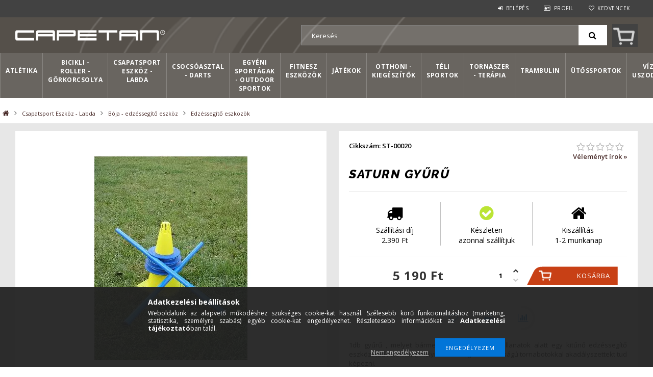

--- FILE ---
content_type: text/html; charset=UTF-8
request_url: https://www.capetansport.hu/saturngyuru-szett
body_size: 124341
content:
<!DOCTYPE html>
<html lang="hu">
<head>
<meta content="width=device-width, initial-scale=1.0" name="viewport" />
<meta charset="utf-8">
<meta name="description" content="1db gyűrű , melyet bármely bójára helyezve pillanatok alatt egy kitűnő edzéssegítő eszközt tud lialakítani, melyre tetszőleges hosszúságú tornabotokkal akadálys">
<meta name="robots" content="index, follow">
<meta http-equiv="X-UA-Compatible" content="IE=Edge">
<meta property="og:site_name" content="Capetan Sport" />
<meta property="og:title" content="Saturn gyűrű">
<meta property="og:description" content="1db gyűrű , melyet bármely bójára helyezve pillanatok alatt egy kitűnő edzéssegítő eszközt tud lialakítani, melyre tetszőleges hosszúságú tornabotokkal akadálys">
<meta property="og:type" content="product">
<meta property="og:url" content="https://www.capetansport.hu/saturngyuru-szett">
<meta property="og:image" content="https://www.capetansport.hu/img/15287/ST-00020/500x500,r/ST-00020.webp">
<meta name="dc.title" content="Saturn gyűrű">
<meta name="dc.description" content="1db gyűrű , melyet bármely bójára helyezve pillanatok alatt egy kitűnő edzéssegítő eszközt tud lialakítani, melyre tetszőleges hosszúságú tornabotokkal akadálys">
<meta name="dc.publisher" content="Capetan Sport">
<meta name="dc.language" content="hu">
<meta name="mobile-web-app-capable" content="yes">
<meta name="apple-mobile-web-app-capable" content="yes">
<meta name="MobileOptimized" content="320">
<meta name="HandheldFriendly" content="true">

<title>Saturn gyűrű</title>


<script>
var service_type="shop";
var shop_url_main="https://www.capetansport.hu";
var actual_lang="hu";
var money_len="0";
var money_thousend=" ";
var money_dec=",";
var shop_id=15287;
var unas_design_url="https:"+"/"+"/"+"www.capetansport.hu"+"/"+"!common_design"+"/"+"custom"+"/"+"capetansport.unas.hu"+"/";
var unas_design_code='0';
var unas_base_design_code='1500';
var unas_design_ver=3;
var unas_design_subver=0;
var unas_shop_url='https://www.capetansport.hu';
var responsive="yes";
var price_nullcut_disable=1;
var config_plus=new Array();
config_plus['cart_redirect']=2;
config_plus['money_type']='Ft';
config_plus['money_type_display']='Ft';
var lang_text=new Array();

var UNAS = UNAS || {};
UNAS.shop={"base_url":'https://www.capetansport.hu',"domain":'www.capetansport.hu',"username":'capetansport.unas.hu',"id":15287,"lang":'hu',"currency_type":'Ft',"currency_code":'HUF',"currency_rate":'1',"currency_length":0,"base_currency_length":0,"canonical_url":'https://www.capetansport.hu/saturngyuru-szett'};
UNAS.design={"code":'0',"page":'artdet'};
UNAS.api_auth="693915a112472e6c540aaa40be885217";
UNAS.customer={"email":'',"id":0,"group_id":0,"without_registration":0};
UNAS.shop["category_id"]="473431";
UNAS.shop["sku"]="ST-00020";
UNAS.shop["product_id"]="120353245";
UNAS.shop["only_private_customer_can_purchase"] = false;
 

UNAS.text = {
    "button_overlay_close": `Bezár`,
    "popup_window": `Felugró ablak`,
    "list": `lista`,
    "updating_in_progress": `frissítés folyamatban`,
    "updated": `frissítve`,
    "is_opened": `megnyitva`,
    "is_closed": `bezárva`,
    "deleted": `törölve`,
    "consent_granted": `hozzájárulás megadva`,
    "consent_rejected": `hozzájárulás elutasítva`,
    "field_is_incorrect": `mező hibás`,
    "error_title": `Hiba!`,
    "product_variants": `termék változatok`,
    "product_added_to_cart": `Kosárba helyezve<div id="kosarbakep" class="kosarbatermek"></div><div id="kosarbaszoveg" class="kosarbatermek"></div>`,
    "product_added_to_cart_with_qty_problem": `A termékből csak [qty_added_to_cart] [qty_unit] került kosárba`,
    "product_removed_from_cart": `A termék törölve a kosárból`,
    "reg_title_name": `Név`,
    "reg_title_company_name": `Cégnév`,
    "number_of_items_in_cart": `Kosárban lévő tételek száma`,
    "cart_is_empty": ` `,
    "cart_updated": `A kosár frissült`,
    "mandatory": `Kötelező!`
};


UNAS.text["delete_from_compare"]= `Törlés összehasonlításból`;
UNAS.text["comparison"]= `Összehasonlítás`;

UNAS.text["delete_from_favourites"]= `Törlés a kedvencek közül`;
UNAS.text["add_to_favourites"]= `Kedvencekhez`;








window.lazySizesConfig=window.lazySizesConfig || {};
window.lazySizesConfig.loadMode=1;
window.lazySizesConfig.loadHidden=false;

window.dataLayer = window.dataLayer || [];
function gtag(){dataLayer.push(arguments)};
gtag('js', new Date());
</script>

<script src="https://www.capetansport.hu/temp/shop_15287_cd6b20e7037d72ae55842e46dddcb25c.js?mod_time=1769411026"></script>

<style>@charset "UTF-8";.ac_results {padding:0px;border:1px solid #A8A8A8;  border-top:0;background-color:#fff;overflow:hidden;z-index:99999;  box-sizing:border-box;}.ac_results ul {width:100%;list-style-position:outside;list-style:none;padding:0;margin:0;}.ac_results li {margin:0px;padding:5px;cursor:pointer;display:block;font:menu;font-size:10px;text-align:left;overflow:hidden;  position:relative;}.ac_results2 li {  position:relative;}.ac_loading {      background:url('https://www.capetansport.hu/!common_packages/jquery/plugins/autocomplete/loading.gif') right 2px center no-repeat white;}.ac_odd {background-color:#F4F4F4;}.ac_over {background-color:#E5E5E5;}.ac_pic {  width:50px;  height:50px;  padding:5px;  box-sizing:border-box;  position:absolute;}.ac_pic img{  width:auto;  height:auto;  max-height:100%;  max-width:100%;  display:block;  margin:0 auto;}.ac_name {  width:100%;  box-sizing:border-box;  line-height:14px;  min-height:40px;  height:auto;  font-size:14px;}.ac_price {  width:84px;  height:50px;  box-sizing:border-box;  padding:5px;  position:absolute;  top:0;  right:0;  line-height:40px;  text-align:right;  font-size:14px;}.search_style_0 .ac_name {  padding:2px 80px 2px 50px;}.search_style_0.no_price .ac_name {  padding:2px 0 2px 50px;}.search_style_0 .ac_pic {  left:0;  top:0;}.search_style_1 .ac_name {  padding:2px 0;}.search_style_2 .ac_name {  padding:2px 0 2px 50px;}.search_style_2 .ac_pic {  left:0;  top:0;}.search_style_3 .ac_name {  padding:2px 50px 2px 0;}.search_style_3 .ac_pic {  right:0;  top:0;}.search_style_4 .ac_name {  padding:2px 0 2px 134px;}.search_style_4.no_price .ac_name {  padding:2px 0 2px 54px;}.search_style_4 .ac_price {  left:50px;}.search_style_4 .ac_pic {  left:0;  top:0;}.search_style_5 .ac_name {  padding:2px 134px 2px 0;}.search_style_5.no_price .ac_name {  padding:2px 50px 2px 0;}.search_style_5 .ac_price {  right:50px;}.search_style_5 .ac_pic {  right:0;  top:0;}.search_style_6 .ac_name {  padding:2px 132px 2px 0;}.search_style_6.no_price .ac_name {  padding:2px 50px 2px 0;}.search_style_6 .ac_price, .search_style_6.no_price .ac_pic {  right:0;}.search_style_6 .ac_pic {  right:80px;  top:0;}.search_style_7 .ac_name {  padding:2px 48px 2px 80px;}.search_style_7.no_price .ac_name {  padding:2px 48px 2px 0;}.search_style_7 .ac_price {  left:0;  text-align:left;}.search_style_7 .ac_pic {  right:0;  top:0;  text-align:right;}.search_style_8 .ac_name {  padding:2px 0px 2px 134px;}.search_style_8.no_price .ac_name {  padding:2px 0 2px 50px;}.search_style_8 .ac_price, .search_style_8.no_price .ac_pic {  left:0;  text-align:left;}.search_style_8 .ac_pic {  left:82px;  top:0;}.ac_results.small_search_box .search_style_0 .ac_name, .ac_results.small_search_box .search_style_4 .ac_name, .ac_results.small_search_box .search_style_5 .ac_name,.ac_results.small_search_box .search_style_6 .ac_name, .ac_results.small_search_box .search_style_7 .ac_name, .ac_results.small_search_box .search_style_8 .ac_name {  padding:5px 0;  overflow:hidden;  min-height:16px;  font-size:13px;  padding:2px 0;}.ac_results.small_search_box .search_style_0 .ac_name, .ac_results.small_search_box .search_style_4 .ac_name, .ac_results.small_search_box .search_style_7 .ac_name,.ac_results.small_search_box .search_style_8 .ac_name {  margin-top:45px;}.ac_results.small_search_box .search_style_5 .ac_name, .ac_results.small_search_box .search_style_6 .ac_name {  margin-bottom:45px;}.ac_results.small_search_box .search_style_5 .ac_pic, .ac_results.small_search_box .search_style_5 .ac_price,.ac_results.small_search_box .search_style_6 .ac_pic, .ac_results.small_search_box .search_style_6 .ac_price {  bottom:0;  top:initial;}.ac_results.small_search_box .search_style_2 .ac_pic {  left:0;  width:50px;}.ac_results.small_search_box .search_style_3 .ac_pic {  right:0;  width:50px;}.ac_results.small_search_box .search_style_4 .ac_pic, .ac_results.small_search_box .search_style_0 .ac_pic {  left:0;  text-align:left;}.ac_results.small_search_box .search_style_4 .ac_price, .ac_results.small_search_box .search_style_0 .ac_price {  right:0;  text-align:right;  left:initial;}.ac_results.small_search_box .search_style_5 .ac_pic {  right:0;  text-align:right;}.ac_results.small_search_box .search_style_5 .ac_price {  right:initial;  left:0;  text-align:left;}.ac_results.small_search_box .search_style_6 .ac_pic {  right:initial;  left:0;  text-align:left;}.ac_results.small_search_box .search_style_6 .ac_price {  right:0;  text-align:right;}.ac_results.small_search_box .search_style_7 .ac_pic {  text-align:right;}.ac_results.small_search_box .search_style_8 .ac_pic {  right:0;  left:initial;  text-align:right;}.ac_results.small_search_box .ac_pic {  width:50%;  text-align:center;  box-sizing:border-box;}.ac_results.small_search_box .ac_price {  width:50%;  font-weight:bold;  font-size:12px;}.ac_results.small_search_box .ac_pic img {  margin:0;  display:inline-block;}.small_search_box .search_style_0.no_price .ac_pic, .small_search_box .search_style_4.no_price .ac_pic, .small_search_box .search_style_8.no_price .ac_pic {  width:50px;  left:0;}.small_search_box .search_style_0.no_price .ac_name, .small_search_box .search_style_4.no_price .ac_name, .small_search_box .search_style_8.no_price .ac_name {  padding:2px 0 2px 50px;  margin-top:0;  min-height:40px;}.small_search_box .search_style_5.no_price .ac_pic, .small_search_box .search_style_6.no_price .ac_pic, .small_search_box .search_style_7.no_price .ac_pic {  width:50px;  right:0;  bottom:initial;  left:initial;  top:0;}.small_search_box .search_style_5.no_price .ac_name, .small_search_box .search_style_6.no_price .ac_name, .small_search_box .search_style_7.no_price .ac_name {  padding:2px 50px 2px 0;  min-height:40px;  margin-top:0;  margin-bottom:0;}@font-face{font-family:'FontAwesome';font-display:fallback;src:url('https://www.capetansport.hu/!common_design/own/fonts/fontawesome-4.7.0/fonts/fontawesome-webfont.eot?v=4.7.0');src:url('https://www.capetansport.hu/!common_design/own/fonts/fontawesome-4.7.0/fonts/fontawesome-webfont.eot?#iefix&v=4.7.0') format('embedded-opentype'),url('https://www.capetansport.hu/!common_design/own/fonts/fontawesome-4.7.0/fonts/fontawesome-webfont.woff2?v=4.7.0') format('woff2'),url('https://www.capetansport.hu/!common_design/own/fonts/fontawesome-4.7.0/fonts/fontawesome-webfont.woff?v=4.7.0') format('woff'),url('https://www.capetansport.hu/!common_design/own/fonts/fontawesome-4.7.0/fonts/fontawesome-webfont.ttf?v=4.7.0') format('truetype'),url('https://www.capetansport.hu/!common_design/own/fonts/fontawesome-4.7.0/fonts/fontawesome-webfont.svg?v=4.7.0#fontawesomeregular') format('svg');font-weight:normal;font-style:normal}.fa{display:inline-block;font:normal normal normal 14px/1 FontAwesome;font-size:inherit;text-rendering:auto;-webkit-font-smoothing:antialiased;-moz-osx-font-smoothing:grayscale}.fa-lg{font-size:1.33333333em;line-height:.75em;vertical-align:-15%}.fa-2x{font-size:2em}.fa-3x{font-size:3em}.fa-4x{font-size:4em}.fa-5x{font-size:5em}.fa-fw{width:1.28571429em;text-align:center}.fa-ul{padding-left:0;margin-left:2.14285714em;list-style-type:none}.fa-ul>li{position:relative}.fa-li{position:absolute;left:-2.14285714em;width:2.14285714em;top:.14285714em;text-align:center}.fa-li.fa-lg{left:-1.85714286em}.fa-border{padding:.2em .25em .15em;border:solid .08em #eee;border-radius:.1em}.fa-pull-left{float:left}.fa-pull-right{float:right}.fa.fa-pull-left{margin-right:.3em}.fa.fa-pull-right{margin-left:.3em}.pull-right{float:right}.pull-left{float:left}.fa.pull-left{margin-right:.3em}.fa.pull-right{margin-left:.3em}.fa-spin{-webkit-animation:fa-spin 2s infinite linear;animation:fa-spin 2s infinite linear}.fa-pulse{-webkit-animation:fa-spin 1s infinite steps(8);animation:fa-spin 1s infinite steps(8)}@-webkit-keyframes fa-spin{0%{-webkit-transform:rotate(0deg);transform:rotate(0deg)}100%{-webkit-transform:rotate(359deg);transform:rotate(359deg)}}@keyframes fa-spin{0%{-webkit-transform:rotate(0deg);transform:rotate(0deg)}100%{-webkit-transform:rotate(359deg);transform:rotate(359deg)}}.fa-rotate-90{-ms-filter:"progid:DXImageTransform.Microsoft.BasicImage(rotation=1)";-webkit-transform:rotate(90deg);-ms-transform:rotate(90deg);transform:rotate(90deg)}.fa-rotate-180{-ms-filter:"progid:DXImageTransform.Microsoft.BasicImage(rotation=2)";-webkit-transform:rotate(180deg);-ms-transform:rotate(180deg);transform:rotate(180deg)}.fa-rotate-270{-ms-filter:"progid:DXImageTransform.Microsoft.BasicImage(rotation=3)";-webkit-transform:rotate(270deg);-ms-transform:rotate(270deg);transform:rotate(270deg)}.fa-flip-horizontal{-ms-filter:"progid:DXImageTransform.Microsoft.BasicImage(rotation=0, mirror=1)";-webkit-transform:scale(-1, 1);-ms-transform:scale(-1, 1);transform:scale(-1, 1)}.fa-flip-vertical{-ms-filter:"progid:DXImageTransform.Microsoft.BasicImage(rotation=2, mirror=1)";-webkit-transform:scale(1, -1);-ms-transform:scale(1, -1);transform:scale(1, -1)}:root .fa-rotate-90,:root .fa-rotate-180,:root .fa-rotate-270,:root .fa-flip-horizontal,:root .fa-flip-vertical{filter:none}.fa-stack{position:relative;display:inline-block;width:2em;height:2em;line-height:2em;vertical-align:middle}.fa-stack-1x,.fa-stack-2x{position:absolute;left:0;width:100%;text-align:center}.fa-stack-1x{line-height:inherit}.fa-stack-2x{font-size:2em}.fa-inverse{color:#fff}.fa-glass:before{content:"\f000"}.fa-music:before{content:"\f001"}.fa-search:before{content:"\f002"}.fa-envelope-o:before{content:"\f003"}.fa-heart:before{content:"\f004"}.fa-star:before{content:"\f005"}.fa-star-o:before{content:"\f006"}.fa-user:before{content:"\f007"}.fa-film:before{content:"\f008"}.fa-th-large:before{content:"\f009"}.fa-th:before{content:"\f00a"}.fa-th-list:before{content:"\f00b"}.fa-check:before{content:"\f00c"}.fa-remove:before,.fa-close:before,.fa-times:before{content:"\f00d"}.fa-search-plus:before{content:"\f00e"}.fa-search-minus:before{content:"\f010"}.fa-power-off:before{content:"\f011"}.fa-signal:before{content:"\f012"}.fa-gear:before,.fa-cog:before{content:"\f013"}.fa-trash-o:before{content:"\f014"}.fa-home:before{content:"\f015"}.fa-file-o:before{content:"\f016"}.fa-clock-o:before{content:"\f017"}.fa-road:before{content:"\f018"}.fa-download:before{content:"\f019"}.fa-arrow-circle-o-down:before{content:"\f01a"}.fa-arrow-circle-o-up:before{content:"\f01b"}.fa-inbox:before{content:"\f01c"}.fa-play-circle-o:before{content:"\f01d"}.fa-rotate-right:before,.fa-repeat:before{content:"\f01e"}.fa-refresh:before{content:"\f021"}.fa-list-alt:before{content:"\f022"}.fa-lock:before{content:"\f023"}.fa-flag:before{content:"\f024"}.fa-headphones:before{content:"\f025"}.fa-volume-off:before{content:"\f026"}.fa-volume-down:before{content:"\f027"}.fa-volume-up:before{content:"\f028"}.fa-qrcode:before{content:"\f029"}.fa-barcode:before{content:"\f02a"}.fa-tag:before{content:"\f02b"}.fa-tags:before{content:"\f02c"}.fa-book:before{content:"\f02d"}.fa-bookmark:before{content:"\f02e"}.fa-print:before{content:"\f02f"}.fa-camera:before{content:"\f030"}.fa-font:before{content:"\f031"}.fa-bold:before{content:"\f032"}.fa-italic:before{content:"\f033"}.fa-text-height:before{content:"\f034"}.fa-text-width:before{content:"\f035"}.fa-align-left:before{content:"\f036"}.fa-align-center:before{content:"\f037"}.fa-align-right:before{content:"\f038"}.fa-align-justify:before{content:"\f039"}.fa-list:before{content:"\f03a"}.fa-dedent:before,.fa-outdent:before{content:"\f03b"}.fa-indent:before{content:"\f03c"}.fa-video-camera:before{content:"\f03d"}.fa-photo:before,.fa-image:before,.fa-picture-o:before{content:"\f03e"}.fa-pencil:before{content:"\f040"}.fa-map-marker:before{content:"\f041"}.fa-adjust:before{content:"\f042"}.fa-tint:before{content:"\f043"}.fa-edit:before,.fa-pencil-square-o:before{content:"\f044"}.fa-share-square-o:before{content:"\f045"}.fa-check-square-o:before{content:"\f046"}.fa-arrows:before{content:"\f047"}.fa-step-backward:before{content:"\f048"}.fa-fast-backward:before{content:"\f049"}.fa-backward:before{content:"\f04a"}.fa-play:before{content:"\f04b"}.fa-pause:before{content:"\f04c"}.fa-stop:before{content:"\f04d"}.fa-forward:before{content:"\f04e"}.fa-fast-forward:before{content:"\f050"}.fa-step-forward:before{content:"\f051"}.fa-eject:before{content:"\f052"}.fa-chevron-left:before{content:"\f053"}.fa-chevron-right:before{content:"\f054"}.fa-plus-circle:before{content:"\f055"}.fa-minus-circle:before{content:"\f056"}.fa-times-circle:before{content:"\f057"}.fa-check-circle:before{content:"\f058"}.fa-question-circle:before{content:"\f059"}.fa-info-circle:before{content:"\f05a"}.fa-crosshairs:before{content:"\f05b"}.fa-times-circle-o:before{content:"\f05c"}.fa-check-circle-o:before{content:"\f05d"}.fa-ban:before{content:"\f05e"}.fa-arrow-left:before{content:"\f060"}.fa-arrow-right:before{content:"\f061"}.fa-arrow-up:before{content:"\f062"}.fa-arrow-down:before{content:"\f063"}.fa-mail-forward:before,.fa-share:before{content:"\f064"}.fa-expand:before{content:"\f065"}.fa-compress:before{content:"\f066"}.fa-plus:before{content:"\f067"}.fa-minus:before{content:"\f068"}.fa-asterisk:before{content:"\f069"}.fa-exclamation-circle:before{content:"\f06a"}.fa-gift:before{content:"\f06b"}.fa-leaf:before{content:"\f06c"}.fa-fire:before{content:"\f06d"}.fa-eye:before{content:"\f06e"}.fa-eye-slash:before{content:"\f070"}.fa-warning:before,.fa-exclamation-triangle:before{content:"\f071"}.fa-plane:before{content:"\f072"}.fa-calendar:before{content:"\f073"}.fa-random:before{content:"\f074"}.fa-comment:before{content:"\f075"}.fa-magnet:before{content:"\f076"}.fa-chevron-up:before{content:"\f077"}.fa-chevron-down:before{content:"\f078"}.fa-retweet:before{content:"\f079"}.fa-shopping-cart:before{content:"\f07a"}.fa-folder:before{content:"\f07b"}.fa-folder-open:before{content:"\f07c"}.fa-arrows-v:before{content:"\f07d"}.fa-arrows-h:before{content:"\f07e"}.fa-bar-chart-o:before,.fa-bar-chart:before{content:"\f080"}.fa-twitter-square:before{content:"\f081"}.fa-facebook-square:before{content:"\f082"}.fa-camera-retro:before{content:"\f083"}.fa-key:before{content:"\f084"}.fa-gears:before,.fa-cogs:before{content:"\f085"}.fa-comments:before{content:"\f086"}.fa-thumbs-o-up:before{content:"\f087"}.fa-thumbs-o-down:before{content:"\f088"}.fa-star-half:before{content:"\f089"}.fa-heart-o:before{content:"\f08a"}.fa-sign-out:before{content:"\f08b"}.fa-linkedin-square:before{content:"\f08c"}.fa-thumb-tack:before{content:"\f08d"}.fa-external-link:before{content:"\f08e"}.fa-sign-in:before{content:"\f090"}.fa-trophy:before{content:"\f091"}.fa-github-square:before{content:"\f092"}.fa-upload:before{content:"\f093"}.fa-lemon-o:before{content:"\f094"}.fa-phone:before{content:"\f095"}.fa-square-o:before{content:"\f096"}.fa-bookmark-o:before{content:"\f097"}.fa-phone-square:before{content:"\f098"}.fa-twitter:before{content:"\f099"}.fa-facebook-f:before,.fa-facebook:before{content:"\f09a"}.fa-github:before{content:"\f09b"}.fa-unlock:before{content:"\f09c"}.fa-credit-card:before{content:"\f09d"}.fa-feed:before,.fa-rss:before{content:"\f09e"}.fa-hdd-o:before{content:"\f0a0"}.fa-bullhorn:before{content:"\f0a1"}.fa-bell:before{content:"\f0f3"}.fa-certificate:before{content:"\f0a3"}.fa-hand-o-right:before{content:"\f0a4"}.fa-hand-o-left:before{content:"\f0a5"}.fa-hand-o-up:before{content:"\f0a6"}.fa-hand-o-down:before{content:"\f0a7"}.fa-arrow-circle-left:before{content:"\f0a8"}.fa-arrow-circle-right:before{content:"\f0a9"}.fa-arrow-circle-up:before{content:"\f0aa"}.fa-arrow-circle-down:before{content:"\f0ab"}.fa-globe:before{content:"\f0ac"}.fa-wrench:before{content:"\f0ad"}.fa-tasks:before{content:"\f0ae"}.fa-filter:before{content:"\f0b0"}.fa-briefcase:before{content:"\f0b1"}.fa-arrows-alt:before{content:"\f0b2"}.fa-group:before,.fa-users:before{content:"\f0c0"}.fa-chain:before,.fa-link:before{content:"\f0c1"}.fa-cloud:before{content:"\f0c2"}.fa-flask:before{content:"\f0c3"}.fa-cut:before,.fa-scissors:before{content:"\f0c4"}.fa-copy:before,.fa-files-o:before{content:"\f0c5"}.fa-paperclip:before{content:"\f0c6"}.fa-save:before,.fa-floppy-o:before{content:"\f0c7"}.fa-square:before{content:"\f0c8"}.fa-navicon:before,.fa-reorder:before,.fa-bars:before{content:"\f0c9"}.fa-list-ul:before{content:"\f0ca"}.fa-list-ol:before{content:"\f0cb"}.fa-strikethrough:before{content:"\f0cc"}.fa-underline:before{content:"\f0cd"}.fa-table:before{content:"\f0ce"}.fa-magic:before{content:"\f0d0"}.fa-truck:before{content:"\f0d1"}.fa-pinterest:before{content:"\f0d2"}.fa-pinterest-square:before{content:"\f0d3"}.fa-google-plus-square:before{content:"\f0d4"}.fa-google-plus:before{content:"\f0d5"}.fa-money:before{content:"\f0d6"}.fa-caret-down:before{content:"\f0d7"}.fa-caret-up:before{content:"\f0d8"}.fa-caret-left:before{content:"\f0d9"}.fa-caret-right:before{content:"\f0da"}.fa-columns:before{content:"\f0db"}.fa-unsorted:before,.fa-sort:before{content:"\f0dc"}.fa-sort-down:before,.fa-sort-desc:before{content:"\f0dd"}.fa-sort-up:before,.fa-sort-asc:before{content:"\f0de"}.fa-envelope:before{content:"\f0e0"}.fa-linkedin:before{content:"\f0e1"}.fa-rotate-left:before,.fa-undo:before{content:"\f0e2"}.fa-legal:before,.fa-gavel:before{content:"\f0e3"}.fa-dashboard:before,.fa-tachometer:before{content:"\f0e4"}.fa-comment-o:before{content:"\f0e5"}.fa-comments-o:before{content:"\f0e6"}.fa-flash:before,.fa-bolt:before{content:"\f0e7"}.fa-sitemap:before{content:"\f0e8"}.fa-umbrella:before{content:"\f0e9"}.fa-paste:before,.fa-clipboard:before{content:"\f0ea"}.fa-lightbulb-o:before{content:"\f0eb"}.fa-exchange:before{content:"\f0ec"}.fa-cloud-download:before{content:"\f0ed"}.fa-cloud-upload:before{content:"\f0ee"}.fa-user-md:before{content:"\f0f0"}.fa-stethoscope:before{content:"\f0f1"}.fa-suitcase:before{content:"\f0f2"}.fa-bell-o:before{content:"\f0a2"}.fa-coffee:before{content:"\f0f4"}.fa-cutlery:before{content:"\f0f5"}.fa-file-text-o:before{content:"\f0f6"}.fa-building-o:before{content:"\f0f7"}.fa-hospital-o:before{content:"\f0f8"}.fa-ambulance:before{content:"\f0f9"}.fa-medkit:before{content:"\f0fa"}.fa-fighter-jet:before{content:"\f0fb"}.fa-beer:before{content:"\f0fc"}.fa-h-square:before{content:"\f0fd"}.fa-plus-square:before{content:"\f0fe"}.fa-angle-double-left:before{content:"\f100"}.fa-angle-double-right:before{content:"\f101"}.fa-angle-double-up:before{content:"\f102"}.fa-angle-double-down:before{content:"\f103"}.fa-angle-left:before{content:"\f104"}.fa-angle-right:before{content:"\f105"}.fa-angle-up:before{content:"\f106"}.fa-angle-down:before{content:"\f107"}.fa-desktop:before{content:"\f108"}.fa-laptop:before{content:"\f109"}.fa-tablet:before{content:"\f10a"}.fa-mobile-phone:before,.fa-mobile:before{content:"\f10b"}.fa-circle-o:before{content:"\f10c"}.fa-quote-left:before{content:"\f10d"}.fa-quote-right:before{content:"\f10e"}.fa-spinner:before{content:"\f110"}.fa-circle:before{content:"\f111"}.fa-mail-reply:before,.fa-reply:before{content:"\f112"}.fa-github-alt:before{content:"\f113"}.fa-folder-o:before{content:"\f114"}.fa-folder-open-o:before{content:"\f115"}.fa-smile-o:before{content:"\f118"}.fa-frown-o:before{content:"\f119"}.fa-meh-o:before{content:"\f11a"}.fa-gamepad:before{content:"\f11b"}.fa-keyboard-o:before{content:"\f11c"}.fa-flag-o:before{content:"\f11d"}.fa-flag-checkered:before{content:"\f11e"}.fa-terminal:before{content:"\f120"}.fa-code:before{content:"\f121"}.fa-mail-reply-all:before,.fa-reply-all:before{content:"\f122"}.fa-star-half-empty:before,.fa-star-half-full:before,.fa-star-half-o:before{content:"\f123"}.fa-location-arrow:before{content:"\f124"}.fa-crop:before{content:"\f125"}.fa-code-fork:before{content:"\f126"}.fa-unlink:before,.fa-chain-broken:before{content:"\f127"}.fa-question:before{content:"\f128"}.fa-info:before{content:"\f129"}.fa-exclamation:before{content:"\f12a"}.fa-superscript:before{content:"\f12b"}.fa-subscript:before{content:"\f12c"}.fa-eraser:before{content:"\f12d"}.fa-puzzle-piece:before{content:"\f12e"}.fa-microphone:before{content:"\f130"}.fa-microphone-slash:before{content:"\f131"}.fa-shield:before{content:"\f132"}.fa-calendar-o:before{content:"\f133"}.fa-fire-extinguisher:before{content:"\f134"}.fa-rocket:before{content:"\f135"}.fa-maxcdn:before{content:"\f136"}.fa-chevron-circle-left:before{content:"\f137"}.fa-chevron-circle-right:before{content:"\f138"}.fa-chevron-circle-up:before{content:"\f139"}.fa-chevron-circle-down:before{content:"\f13a"}.fa-html5:before{content:"\f13b"}.fa-css3:before{content:"\f13c"}.fa-anchor:before{content:"\f13d"}.fa-unlock-alt:before{content:"\f13e"}.fa-bullseye:before{content:"\f140"}.fa-ellipsis-h:before{content:"\f141"}.fa-ellipsis-v:before{content:"\f142"}.fa-rss-square:before{content:"\f143"}.fa-play-circle:before{content:"\f144"}.fa-ticket:before{content:"\f145"}.fa-minus-square:before{content:"\f146"}.fa-minus-square-o:before{content:"\f147"}.fa-level-up:before{content:"\f148"}.fa-level-down:before{content:"\f149"}.fa-check-square:before{content:"\f14a"}.fa-pencil-square:before{content:"\f14b"}.fa-external-link-square:before{content:"\f14c"}.fa-share-square:before{content:"\f14d"}.fa-compass:before{content:"\f14e"}.fa-toggle-down:before,.fa-caret-square-o-down:before{content:"\f150"}.fa-toggle-up:before,.fa-caret-square-o-up:before{content:"\f151"}.fa-toggle-right:before,.fa-caret-square-o-right:before{content:"\f152"}.fa-euro:before,.fa-eur:before{content:"\f153"}.fa-gbp:before{content:"\f154"}.fa-dollar:before,.fa-usd:before{content:"\f155"}.fa-rupee:before,.fa-inr:before{content:"\f156"}.fa-cny:before,.fa-rmb:before,.fa-yen:before,.fa-jpy:before{content:"\f157"}.fa-ruble:before,.fa-rouble:before,.fa-rub:before{content:"\f158"}.fa-won:before,.fa-krw:before{content:"\f159"}.fa-bitcoin:before,.fa-btc:before{content:"\f15a"}.fa-file:before{content:"\f15b"}.fa-file-text:before{content:"\f15c"}.fa-sort-alpha-asc:before{content:"\f15d"}.fa-sort-alpha-desc:before{content:"\f15e"}.fa-sort-amount-asc:before{content:"\f160"}.fa-sort-amount-desc:before{content:"\f161"}.fa-sort-numeric-asc:before{content:"\f162"}.fa-sort-numeric-desc:before{content:"\f163"}.fa-thumbs-up:before{content:"\f164"}.fa-thumbs-down:before{content:"\f165"}.fa-youtube-square:before{content:"\f166"}.fa-youtube:before{content:"\f167"}.fa-xing:before{content:"\f168"}.fa-xing-square:before{content:"\f169"}.fa-youtube-play:before{content:"\f16a"}.fa-dropbox:before{content:"\f16b"}.fa-stack-overflow:before{content:"\f16c"}.fa-instagram:before{content:"\f16d"}.fa-flickr:before{content:"\f16e"}.fa-adn:before{content:"\f170"}.fa-bitbucket:before{content:"\f171"}.fa-bitbucket-square:before{content:"\f172"}.fa-tumblr:before{content:"\f173"}.fa-tumblr-square:before{content:"\f174"}.fa-long-arrow-down:before{content:"\f175"}.fa-long-arrow-up:before{content:"\f176"}.fa-long-arrow-left:before{content:"\f177"}.fa-long-arrow-right:before{content:"\f178"}.fa-apple:before{content:"\f179"}.fa-windows:before{content:"\f17a"}.fa-android:before{content:"\f17b"}.fa-linux:before{content:"\f17c"}.fa-dribbble:before{content:"\f17d"}.fa-skype:before{content:"\f17e"}.fa-foursquare:before{content:"\f180"}.fa-trello:before{content:"\f181"}.fa-female:before{content:"\f182"}.fa-male:before{content:"\f183"}.fa-gittip:before,.fa-gratipay:before{content:"\f184"}.fa-sun-o:before{content:"\f185"}.fa-moon-o:before{content:"\f186"}.fa-archive:before{content:"\f187"}.fa-bug:before{content:"\f188"}.fa-vk:before{content:"\f189"}.fa-weibo:before{content:"\f18a"}.fa-renren:before{content:"\f18b"}.fa-pagelines:before{content:"\f18c"}.fa-stack-exchange:before{content:"\f18d"}.fa-arrow-circle-o-right:before{content:"\f18e"}.fa-arrow-circle-o-left:before{content:"\f190"}.fa-toggle-left:before,.fa-caret-square-o-left:before{content:"\f191"}.fa-dot-circle-o:before{content:"\f192"}.fa-wheelchair:before{content:"\f193"}.fa-vimeo-square:before{content:"\f194"}.fa-turkish-lira:before,.fa-try:before{content:"\f195"}.fa-plus-square-o:before{content:"\f196"}.fa-space-shuttle:before{content:"\f197"}.fa-slack:before{content:"\f198"}.fa-envelope-square:before{content:"\f199"}.fa-wordpress:before{content:"\f19a"}.fa-openid:before{content:"\f19b"}.fa-institution:before,.fa-bank:before,.fa-university:before{content:"\f19c"}.fa-mortar-board:before,.fa-graduation-cap:before{content:"\f19d"}.fa-yahoo:before{content:"\f19e"}.fa-google:before{content:"\f1a0"}.fa-reddit:before{content:"\f1a1"}.fa-reddit-square:before{content:"\f1a2"}.fa-stumbleupon-circle:before{content:"\f1a3"}.fa-stumbleupon:before{content:"\f1a4"}.fa-delicious:before{content:"\f1a5"}.fa-digg:before{content:"\f1a6"}.fa-pied-piper-pp:before{content:"\f1a7"}.fa-pied-piper-alt:before{content:"\f1a8"}.fa-drupal:before{content:"\f1a9"}.fa-joomla:before{content:"\f1aa"}.fa-language:before{content:"\f1ab"}.fa-fax:before{content:"\f1ac"}.fa-building:before{content:"\f1ad"}.fa-child:before{content:"\f1ae"}.fa-paw:before{content:"\f1b0"}.fa-spoon:before{content:"\f1b1"}.fa-cube:before{content:"\f1b2"}.fa-cubes:before{content:"\f1b3"}.fa-behance:before{content:"\f1b4"}.fa-behance-square:before{content:"\f1b5"}.fa-steam:before{content:"\f1b6"}.fa-steam-square:before{content:"\f1b7"}.fa-recycle:before{content:"\f1b8"}.fa-automobile:before,.fa-car:before{content:"\f1b9"}.fa-cab:before,.fa-taxi:before{content:"\f1ba"}.fa-tree:before{content:"\f1bb"}.fa-spotify:before{content:"\f1bc"}.fa-deviantart:before{content:"\f1bd"}.fa-soundcloud:before{content:"\f1be"}.fa-database:before{content:"\f1c0"}.fa-file-pdf-o:before{content:"\f1c1"}.fa-file-word-o:before{content:"\f1c2"}.fa-file-excel-o:before{content:"\f1c3"}.fa-file-powerpoint-o:before{content:"\f1c4"}.fa-file-photo-o:before,.fa-file-picture-o:before,.fa-file-image-o:before{content:"\f1c5"}.fa-file-zip-o:before,.fa-file-archive-o:before{content:"\f1c6"}.fa-file-sound-o:before,.fa-file-audio-o:before{content:"\f1c7"}.fa-file-movie-o:before,.fa-file-video-o:before{content:"\f1c8"}.fa-file-code-o:before{content:"\f1c9"}.fa-vine:before{content:"\f1ca"}.fa-codepen:before{content:"\f1cb"}.fa-jsfiddle:before{content:"\f1cc"}.fa-life-bouy:before,.fa-life-buoy:before,.fa-life-saver:before,.fa-support:before,.fa-life-ring:before{content:"\f1cd"}.fa-circle-o-notch:before{content:"\f1ce"}.fa-ra:before,.fa-resistance:before,.fa-rebel:before{content:"\f1d0"}.fa-ge:before,.fa-empire:before{content:"\f1d1"}.fa-git-square:before{content:"\f1d2"}.fa-git:before{content:"\f1d3"}.fa-y-combinator-square:before,.fa-yc-square:before,.fa-hacker-news:before{content:"\f1d4"}.fa-tencent-weibo:before{content:"\f1d5"}.fa-qq:before{content:"\f1d6"}.fa-wechat:before,.fa-weixin:before{content:"\f1d7"}.fa-send:before,.fa-paper-plane:before{content:"\f1d8"}.fa-send-o:before,.fa-paper-plane-o:before{content:"\f1d9"}.fa-history:before{content:"\f1da"}.fa-circle-thin:before{content:"\f1db"}.fa-header:before{content:"\f1dc"}.fa-paragraph:before{content:"\f1dd"}.fa-sliders:before{content:"\f1de"}.fa-share-alt:before{content:"\f1e0"}.fa-share-alt-square:before{content:"\f1e1"}.fa-bomb:before{content:"\f1e2"}.fa-soccer-ball-o:before,.fa-futbol-o:before{content:"\f1e3"}.fa-tty:before{content:"\f1e4"}.fa-binoculars:before{content:"\f1e5"}.fa-plug:before{content:"\f1e6"}.fa-slideshare:before{content:"\f1e7"}.fa-twitch:before{content:"\f1e8"}.fa-yelp:before{content:"\f1e9"}.fa-newspaper-o:before{content:"\f1ea"}.fa-wifi:before{content:"\f1eb"}.fa-calculator:before{content:"\f1ec"}.fa-paypal:before{content:"\f1ed"}.fa-google-wallet:before{content:"\f1ee"}.fa-cc-visa:before{content:"\f1f0"}.fa-cc-mastercard:before{content:"\f1f1"}.fa-cc-discover:before{content:"\f1f2"}.fa-cc-amex:before{content:"\f1f3"}.fa-cc-paypal:before{content:"\f1f4"}.fa-cc-stripe:before{content:"\f1f5"}.fa-bell-slash:before{content:"\f1f6"}.fa-bell-slash-o:before{content:"\f1f7"}.fa-trash:before{content:"\f1f8"}.fa-copyright:before{content:"\f1f9"}.fa-at:before{content:"\f1fa"}.fa-eyedropper:before{content:"\f1fb"}.fa-paint-brush:before{content:"\f1fc"}.fa-birthday-cake:before{content:"\f1fd"}.fa-area-chart:before{content:"\f1fe"}.fa-pie-chart:before{content:"\f200"}.fa-line-chart:before{content:"\f201"}.fa-lastfm:before{content:"\f202"}.fa-lastfm-square:before{content:"\f203"}.fa-toggle-off:before{content:"\f204"}.fa-toggle-on:before{content:"\f205"}.fa-bicycle:before{content:"\f206"}.fa-bus:before{content:"\f207"}.fa-ioxhost:before{content:"\f208"}.fa-angellist:before{content:"\f209"}.fa-cc:before{content:"\f20a"}.fa-shekel:before,.fa-sheqel:before,.fa-ils:before{content:"\f20b"}.fa-meanpath:before{content:"\f20c"}.fa-buysellads:before{content:"\f20d"}.fa-connectdevelop:before{content:"\f20e"}.fa-dashcube:before{content:"\f210"}.fa-forumbee:before{content:"\f211"}.fa-leanpub:before{content:"\f212"}.fa-sellsy:before{content:"\f213"}.fa-shirtsinbulk:before{content:"\f214"}.fa-simplybuilt:before{content:"\f215"}.fa-skyatlas:before{content:"\f216"}.fa-cart-plus:before{content:"\f217"}.fa-cart-arrow-down:before{content:"\f218"}.fa-diamond:before{content:"\f219"}.fa-ship:before{content:"\f21a"}.fa-user-secret:before{content:"\f21b"}.fa-motorcycle:before{content:"\f21c"}.fa-street-view:before{content:"\f21d"}.fa-heartbeat:before{content:"\f21e"}.fa-venus:before{content:"\f221"}.fa-mars:before{content:"\f222"}.fa-mercury:before{content:"\f223"}.fa-intersex:before,.fa-transgender:before{content:"\f224"}.fa-transgender-alt:before{content:"\f225"}.fa-venus-double:before{content:"\f226"}.fa-mars-double:before{content:"\f227"}.fa-venus-mars:before{content:"\f228"}.fa-mars-stroke:before{content:"\f229"}.fa-mars-stroke-v:before{content:"\f22a"}.fa-mars-stroke-h:before{content:"\f22b"}.fa-neuter:before{content:"\f22c"}.fa-genderless:before{content:"\f22d"}.fa-facebook-official:before{content:"\f230"}.fa-pinterest-p:before{content:"\f231"}.fa-whatsapp:before{content:"\f232"}.fa-server:before{content:"\f233"}.fa-user-plus:before{content:"\f234"}.fa-user-times:before{content:"\f235"}.fa-hotel:before,.fa-bed:before{content:"\f236"}.fa-viacoin:before{content:"\f237"}.fa-train:before{content:"\f238"}.fa-subway:before{content:"\f239"}.fa-medium:before{content:"\f23a"}.fa-yc:before,.fa-y-combinator:before{content:"\f23b"}.fa-optin-monster:before{content:"\f23c"}.fa-opencart:before{content:"\f23d"}.fa-expeditedssl:before{content:"\f23e"}.fa-battery-4:before,.fa-battery:before,.fa-battery-full:before{content:"\f240"}.fa-battery-3:before,.fa-battery-three-quarters:before{content:"\f241"}.fa-battery-2:before,.fa-battery-half:before{content:"\f242"}.fa-battery-1:before,.fa-battery-quarter:before{content:"\f243"}.fa-battery-0:before,.fa-battery-empty:before{content:"\f244"}.fa-mouse-pointer:before{content:"\f245"}.fa-i-cursor:before{content:"\f246"}.fa-object-group:before{content:"\f247"}.fa-object-ungroup:before{content:"\f248"}.fa-sticky-note:before{content:"\f249"}.fa-sticky-note-o:before{content:"\f24a"}.fa-cc-jcb:before{content:"\f24b"}.fa-cc-diners-club:before{content:"\f24c"}.fa-clone:before{content:"\f24d"}.fa-balance-scale:before{content:"\f24e"}.fa-hourglass-o:before{content:"\f250"}.fa-hourglass-1:before,.fa-hourglass-start:before{content:"\f251"}.fa-hourglass-2:before,.fa-hourglass-half:before{content:"\f252"}.fa-hourglass-3:before,.fa-hourglass-end:before{content:"\f253"}.fa-hourglass:before{content:"\f254"}.fa-hand-grab-o:before,.fa-hand-rock-o:before{content:"\f255"}.fa-hand-stop-o:before,.fa-hand-paper-o:before{content:"\f256"}.fa-hand-scissors-o:before{content:"\f257"}.fa-hand-lizard-o:before{content:"\f258"}.fa-hand-spock-o:before{content:"\f259"}.fa-hand-pointer-o:before{content:"\f25a"}.fa-hand-peace-o:before{content:"\f25b"}.fa-trademark:before{content:"\f25c"}.fa-registered:before{content:"\f25d"}.fa-creative-commons:before{content:"\f25e"}.fa-gg:before{content:"\f260"}.fa-gg-circle:before{content:"\f261"}.fa-tripadvisor:before{content:"\f262"}.fa-odnoklassniki:before{content:"\f263"}.fa-odnoklassniki-square:before{content:"\f264"}.fa-get-pocket:before{content:"\f265"}.fa-wikipedia-w:before{content:"\f266"}.fa-safari:before{content:"\f267"}.fa-chrome:before{content:"\f268"}.fa-firefox:before{content:"\f269"}.fa-opera:before{content:"\f26a"}.fa-internet-explorer:before{content:"\f26b"}.fa-tv:before,.fa-television:before{content:"\f26c"}.fa-contao:before{content:"\f26d"}.fa-500px:before{content:"\f26e"}.fa-amazon:before{content:"\f270"}.fa-calendar-plus-o:before{content:"\f271"}.fa-calendar-minus-o:before{content:"\f272"}.fa-calendar-times-o:before{content:"\f273"}.fa-calendar-check-o:before{content:"\f274"}.fa-industry:before{content:"\f275"}.fa-map-pin:before{content:"\f276"}.fa-map-signs:before{content:"\f277"}.fa-map-o:before{content:"\f278"}.fa-map:before{content:"\f279"}.fa-commenting:before{content:"\f27a"}.fa-commenting-o:before{content:"\f27b"}.fa-houzz:before{content:"\f27c"}.fa-vimeo:before{content:"\f27d"}.fa-black-tie:before{content:"\f27e"}.fa-fonticons:before{content:"\f280"}.fa-reddit-alien:before{content:"\f281"}.fa-edge:before{content:"\f282"}.fa-credit-card-alt:before{content:"\f283"}.fa-codiepie:before{content:"\f284"}.fa-modx:before{content:"\f285"}.fa-fort-awesome:before{content:"\f286"}.fa-usb:before{content:"\f287"}.fa-product-hunt:before{content:"\f288"}.fa-mixcloud:before{content:"\f289"}.fa-scribd:before{content:"\f28a"}.fa-pause-circle:before{content:"\f28b"}.fa-pause-circle-o:before{content:"\f28c"}.fa-stop-circle:before{content:"\f28d"}.fa-stop-circle-o:before{content:"\f28e"}.fa-shopping-bag:before{content:"\f290"}.fa-shopping-basket:before{content:"\f291"}.fa-hashtag:before{content:"\f292"}.fa-bluetooth:before{content:"\f293"}.fa-bluetooth-b:before{content:"\f294"}.fa-percent:before{content:"\f295"}.fa-gitlab:before{content:"\f296"}.fa-wpbeginner:before{content:"\f297"}.fa-wpforms:before{content:"\f298"}.fa-envira:before{content:"\f299"}.fa-universal-access:before{content:"\f29a"}.fa-wheelchair-alt:before{content:"\f29b"}.fa-question-circle-o:before{content:"\f29c"}.fa-blind:before{content:"\f29d"}.fa-audio-description:before{content:"\f29e"}.fa-volume-control-phone:before{content:"\f2a0"}.fa-braille:before{content:"\f2a1"}.fa-assistive-listening-systems:before{content:"\f2a2"}.fa-asl-interpreting:before,.fa-american-sign-language-interpreting:before{content:"\f2a3"}.fa-deafness:before,.fa-hard-of-hearing:before,.fa-deaf:before{content:"\f2a4"}.fa-glide:before{content:"\f2a5"}.fa-glide-g:before{content:"\f2a6"}.fa-signing:before,.fa-sign-language:before{content:"\f2a7"}.fa-low-vision:before{content:"\f2a8"}.fa-viadeo:before{content:"\f2a9"}.fa-viadeo-square:before{content:"\f2aa"}.fa-snapchat:before{content:"\f2ab"}.fa-snapchat-ghost:before{content:"\f2ac"}.fa-snapchat-square:before{content:"\f2ad"}.fa-pied-piper:before{content:"\f2ae"}.fa-first-order:before{content:"\f2b0"}.fa-yoast:before{content:"\f2b1"}.fa-themeisle:before{content:"\f2b2"}.fa-google-plus-circle:before,.fa-google-plus-official:before{content:"\f2b3"}.fa-fa:before,.fa-font-awesome:before{content:"\f2b4"}.fa-handshake-o:before{content:"\f2b5"}.fa-envelope-open:before{content:"\f2b6"}.fa-envelope-open-o:before{content:"\f2b7"}.fa-linode:before{content:"\f2b8"}.fa-address-book:before{content:"\f2b9"}.fa-address-book-o:before{content:"\f2ba"}.fa-vcard:before,.fa-address-card:before{content:"\f2bb"}.fa-vcard-o:before,.fa-address-card-o:before{content:"\f2bc"}.fa-user-circle:before{content:"\f2bd"}.fa-user-circle-o:before{content:"\f2be"}.fa-user-o:before{content:"\f2c0"}.fa-id-badge:before{content:"\f2c1"}.fa-drivers-license:before,.fa-id-card:before{content:"\f2c2"}.fa-drivers-license-o:before,.fa-id-card-o:before{content:"\f2c3"}.fa-quora:before{content:"\f2c4"}.fa-free-code-camp:before{content:"\f2c5"}.fa-telegram:before{content:"\f2c6"}.fa-thermometer-4:before,.fa-thermometer:before,.fa-thermometer-full:before{content:"\f2c7"}.fa-thermometer-3:before,.fa-thermometer-three-quarters:before{content:"\f2c8"}.fa-thermometer-2:before,.fa-thermometer-half:before{content:"\f2c9"}.fa-thermometer-1:before,.fa-thermometer-quarter:before{content:"\f2ca"}.fa-thermometer-0:before,.fa-thermometer-empty:before{content:"\f2cb"}.fa-shower:before{content:"\f2cc"}.fa-bathtub:before,.fa-s15:before,.fa-bath:before{content:"\f2cd"}.fa-podcast:before{content:"\f2ce"}.fa-window-maximize:before{content:"\f2d0"}.fa-window-minimize:before{content:"\f2d1"}.fa-window-restore:before{content:"\f2d2"}.fa-times-rectangle:before,.fa-window-close:before{content:"\f2d3"}.fa-times-rectangle-o:before,.fa-window-close-o:before{content:"\f2d4"}.fa-bandcamp:before{content:"\f2d5"}.fa-grav:before{content:"\f2d6"}.fa-etsy:before{content:"\f2d7"}.fa-imdb:before{content:"\f2d8"}.fa-ravelry:before{content:"\f2d9"}.fa-eercast:before{content:"\f2da"}.fa-microchip:before{content:"\f2db"}.fa-snowflake-o:before{content:"\f2dc"}.fa-superpowers:before{content:"\f2dd"}.fa-wpexplorer:before{content:"\f2de"}.fa-meetup:before{content:"\f2e0"}.sr-only{position:absolute;width:1px;height:1px;padding:0;margin:-1px;overflow:hidden;clip:rect(0, 0, 0, 0);border:0}.sr-only-focusable:active,.sr-only-focusable:focus{position:static;width:auto;height:auto;margin:0;overflow:visible;clip:auto}html { font-family:sans-serif; -webkit-text-size-adjust:100%; -ms-text-size-adjust:100%;}body { margin:0;}article,aside,details,figcaption,figure,footer,header,hgroup,main,menu,nav,section,summary { display:block;}audio,canvas,progress,video { display:inline-block; vertical-align:baseline;}audio:not([controls]) { display:none; height:0;}[hidden],template { display:none;}a { background-color:transparent;}a:active,a:hover { outline:0;}abbr[title] { border-bottom:1px dotted;}b,strong { font-weight:bold;}dfn { font-style:italic;}h1 { margin:.67em 0; font-size:2em;}mark { color:#000; background:#ff0;}small { font-size:80%;}sub,sup { position:relative; font-size:75%; line-height:0; vertical-align:baseline;}sup { top:-.5em;}sub { bottom:-.25em;}img { border:0;}svg:not(:root) { overflow:hidden;}figure { margin:1em 40px;}hr { height:0; -webkit-box-sizing:content-box; -moz-box-sizing:content-box;  box-sizing:content-box;}pre { overflow:auto;}code,kbd,pre,samp { font-family:monospace, monospace; font-size:1em;}button,input,optgroup,select,textarea { margin:0; font:inherit; color:inherit;}button { overflow:visible;}button,select { text-transform:none;}button,html input[type="button"],input[type="reset"],input[type="submit"] { -webkit-appearance:button; cursor:pointer;}button[disabled],html input[disabled] { cursor:default;}button::-moz-focus-inner,input::-moz-focus-inner { padding:0; border:0;}input { line-height:normal;}input[type="checkbox"],input[type="radio"] { -webkit-box-sizing:border-box; -moz-box-sizing:border-box;  box-sizing:border-box; padding:0;}input[type="number"]::-webkit-inner-spin-button,input[type="number"]::-webkit-outer-spin-button { height:auto;}input[type="search"] { -webkit-box-sizing:content-box; -moz-box-sizing:content-box;  box-sizing:content-box; -webkit-appearance:textfield;}input[type="search"]::-webkit-search-cancel-button,input[type="search"]::-webkit-search-decoration { -webkit-appearance:none;}fieldset { padding:.35em .625em .75em; margin:0 2px; border:1px solid #c0c0c0;}legend { padding:0; border:0;}textarea { overflow:auto;}optgroup { font-weight:bold;}table { border-spacing:0; border-collapse:collapse;}td,th { padding:0;}@media print { *, *:before, *:after { color:#000 !important; text-shadow:none !important; background:transparent !important; -webkit-box-shadow:none !important; box-shadow:none !important; } a, a:visited { text-decoration:underline; } a[href]:after { content:" (" attr(href) ")"; } abbr[title]:after { content:" (" attr(title) ")"; } a[href^="#"]:after, a[href^="javascript:"]:after { content:""; } pre, blockquote { border:1px solid #999; page-break-inside:avoid; } thead { display:table-header-group; } tr, img { page-break-inside:avoid; } img { max-width:100% !important; } p, h2, h3 { orphans:3; widows:3; } h2, h3 { page-break-after:avoid; } .navbar { display:none; } .btn > .caret, .dropup > .btn > .caret { border-top-color:#000 !important; } .label { border:1px solid #000; } .table { border-collapse:collapse !important; } .table td, .table th { background-color:#fff !important; } .table-bordered th, .table-bordered td { border:1px solid #ddd !important; }}@font-face { font-family:'Glyphicons Halflings'; src:url('https://www.capetansport.hu/!common_design/base/001500/fonts/glyphicons-halflings-regular.eot'); src:url('https://www.capetansport.hu/!common_design/base/001500/fonts/glyphicons-halflings-regular.eot?#iefix') format('embedded-opentype'), url('https://www.capetansport.hu/!common_design/base/001500/fonts/glyphicons-halflings-regular.woff2') format('woff2'), url('https://www.capetansport.hu/!common_design/base/001500/fonts/glyphicons-halflings-regular.woff') format('woff'), url('https://www.capetansport.hu/!common_design/base/001500/fonts/glyphicons-halflings-regular.ttf') format('truetype'), url('https://www.capetansport.hu/!common_design/base/001500/fonts/glyphicons-halflings-regular.svg#glyphicons_halflingsregular') format('svg');}.glyphicon { position:relative; top:1px; display:inline-block; font-family:'Glyphicons Halflings'; font-style:normal; font-weight:normal; line-height:1; -webkit-font-smoothing:antialiased; -moz-osx-font-smoothing:grayscale;}.glyphicon-asterisk:before { content:"\002a";}.glyphicon-plus:before { content:"\002b";}.glyphicon-euro:before,.glyphicon-eur:before { content:"\20ac";}.glyphicon-minus:before { content:"\2212";}.glyphicon-cloud:before { content:"\2601";}.glyphicon-envelope:before { content:"\2709";}.glyphicon-pencil:before { content:"\270f";}.glyphicon-glass:before { content:"\e001";}.glyphicon-music:before { content:"\e002";}.glyphicon-search:before { content:"\e003";}.glyphicon-heart:before { content:"\e005";}.glyphicon-star:before { content:"\e006";}.glyphicon-star-empty:before { content:"\e007";}.glyphicon-user:before { content:"\e008";}.glyphicon-film:before { content:"\e009";}.glyphicon-th-large:before { content:"\e010";}.glyphicon-th:before { content:"\e011";}.glyphicon-th-list:before { content:"\e012";}.glyphicon-ok:before { content:"\e013";}.glyphicon-remove:before { content:"\e014";}.glyphicon-zoom-in:before { content:"\e015";}.glyphicon-zoom-out:before { content:"\e016";}.glyphicon-off:before { content:"\e017";}.glyphicon-signal:before { content:"\e018";}.glyphicon-cog:before { content:"\e019";}.glyphicon-trash:before { content:"\e020";}.glyphicon-home:before { content:"\e021";}.glyphicon-file:before { content:"\e022";}.glyphicon-time:before { content:"\e023";}.glyphicon-road:before { content:"\e024";}.glyphicon-download-alt:before { content:"\e025";}.glyphicon-download:before { content:"\e026";}.glyphicon-upload:before { content:"\e027";}.glyphicon-inbox:before { content:"\e028";}.glyphicon-play-circle:before { content:"\e029";}.glyphicon-repeat:before { content:"\e030";}.glyphicon-refresh:before { content:"\e031";}.glyphicon-list-alt:before { content:"\e032";}.glyphicon-lock:before { content:"\e033";}.glyphicon-flag:before { content:"\e034";}.glyphicon-headphones:before { content:"\e035";}.glyphicon-volume-off:before { content:"\e036";}.glyphicon-volume-down:before { content:"\e037";}.glyphicon-volume-up:before { content:"\e038";}.glyphicon-qrcode:before { content:"\e039";}.glyphicon-barcode:before { content:"\e040";}.glyphicon-tag:before { content:"\e041";}.glyphicon-tags:before { content:"\e042";}.glyphicon-book:before { content:"\e043";}.glyphicon-bookmark:before { content:"\e044";}.glyphicon-print:before { content:"\e045";}.glyphicon-camera:before { content:"\e046";}.glyphicon-font:before { content:"\e047";}.glyphicon-bold:before { content:"\e048";}.glyphicon-italic:before { content:"\e049";}.glyphicon-text-height:before { content:"\e050";}.glyphicon-text-width:before { content:"\e051";}.glyphicon-align-left:before { content:"\e052";}.glyphicon-align-center:before { content:"\e053";}.glyphicon-align-right:before { content:"\e054";}.glyphicon-align-justify:before { content:"\e055";}.glyphicon-list:before { content:"\e056";}.glyphicon-indent-left:before { content:"\e057";}.glyphicon-indent-right:before { content:"\e058";}.glyphicon-facetime-video:before { content:"\e059";}.glyphicon-picture:before { content:"\e060";}.glyphicon-map-marker:before { content:"\e062";}.glyphicon-adjust:before { content:"\e063";}.glyphicon-tint:before { content:"\e064";}.glyphicon-edit:before { content:"\e065";}.glyphicon-share:before { content:"\e066";}.glyphicon-check:before { content:"\e067";}.glyphicon-move:before { content:"\e068";}.glyphicon-step-backward:before { content:"\e069";}.glyphicon-fast-backward:before { content:"\e070";}.glyphicon-backward:before { content:"\e071";}.glyphicon-play:before { content:"\e072";}.glyphicon-pause:before { content:"\e073";}.glyphicon-stop:before { content:"\e074";}.glyphicon-forward:before { content:"\e075";}.glyphicon-fast-forward:before { content:"\e076";}.glyphicon-step-forward:before { content:"\e077";}.glyphicon-eject:before { content:"\e078";}.glyphicon-chevron-left:before { content:"\e079";}.glyphicon-chevron-right:before { content:"\e080";}.glyphicon-plus-sign:before { content:"\e081";}.glyphicon-minus-sign:before { content:"\e082";}.glyphicon-remove-sign:before { content:"\e083";}.glyphicon-ok-sign:before { content:"\e084";}.glyphicon-question-sign:before { content:"\e085";}.glyphicon-info-sign:before { content:"\e086";}.glyphicon-screenshot:before { content:"\e087";}.glyphicon-remove-circle:before { content:"\e088";}.glyphicon-ok-circle:before { content:"\e089";}.glyphicon-ban-circle:before { content:"\e090";}.glyphicon-arrow-left:before { content:"\e091";}.glyphicon-arrow-right:before { content:"\e092";}.glyphicon-arrow-up:before { content:"\e093";}.glyphicon-arrow-down:before { content:"\e094";}.glyphicon-share-alt:before { content:"\e095";}.glyphicon-resize-full:before { content:"\e096";}.glyphicon-resize-small:before { content:"\e097";}.glyphicon-exclamation-sign:before { content:"\e101";}.glyphicon-gift:before { content:"\e102";}.glyphicon-leaf:before { content:"\e103";}.glyphicon-fire:before { content:"\e104";}.glyphicon-eye-open:before { content:"\e105";}.glyphicon-eye-close:before { content:"\e106";}.glyphicon-warning-sign:before { content:"\e107";}.glyphicon-plane:before { content:"\e108";}.glyphicon-calendar:before { content:"\e109";}.glyphicon-random:before { content:"\e110";}.glyphicon-comment:before { content:"\e111";}.glyphicon-magnet:before { content:"\e112";}.glyphicon-chevron-up:before { content:"\e113";}.glyphicon-chevron-down:before { content:"\e114";}.glyphicon-retweet:before { content:"\e115";}.glyphicon-shopping-cart:before { content:"\e116";}.glyphicon-folder-close:before { content:"\e117";}.glyphicon-folder-open:before { content:"\e118";}.glyphicon-resize-vertical:before { content:"\e119";}.glyphicon-resize-horizontal:before { content:"\e120";}.glyphicon-hdd:before { content:"\e121";}.glyphicon-bullhorn:before { content:"\e122";}.glyphicon-bell:before { content:"\e123";}.glyphicon-certificate:before { content:"\e124";}.glyphicon-thumbs-up:before { content:"\e125";}.glyphicon-thumbs-down:before { content:"\e126";}.glyphicon-hand-right:before { content:"\e127";}.glyphicon-hand-left:before { content:"\e128";}.glyphicon-hand-up:before { content:"\e129";}.glyphicon-hand-down:before { content:"\e130";}.glyphicon-circle-arrow-right:before { content:"\e131";}.glyphicon-circle-arrow-left:before { content:"\e132";}.glyphicon-circle-arrow-up:before { content:"\e133";}.glyphicon-circle-arrow-down:before { content:"\e134";}.glyphicon-globe:before { content:"\e135";}.glyphicon-wrench:before { content:"\e136";}.glyphicon-tasks:before { content:"\e137";}.glyphicon-filter:before { content:"\e138";}.glyphicon-briefcase:before { content:"\e139";}.glyphicon-fullscreen:before { content:"\e140";}.glyphicon-dashboard:before { content:"\e141";}.glyphicon-paperclip:before { content:"\e142";}.glyphicon-heart-empty:before { content:"\e143";}.glyphicon-link:before { content:"\e144";}.glyphicon-phone:before { content:"\e145";}.glyphicon-pushpin:before { content:"\e146";}.glyphicon-usd:before { content:"\e148";}.glyphicon-gbp:before { content:"\e149";}.glyphicon-sort:before { content:"\e150";}.glyphicon-sort-by-alphabet:before { content:"\e151";}.glyphicon-sort-by-alphabet-alt:before { content:"\e152";}.glyphicon-sort-by-order:before { content:"\e153";}.glyphicon-sort-by-order-alt:before { content:"\e154";}.glyphicon-sort-by-attributes:before { content:"\e155";}.glyphicon-sort-by-attributes-alt:before { content:"\e156";}.glyphicon-unchecked:before { content:"\e157";}.glyphicon-expand:before { content:"\e158";}.glyphicon-collapse-down:before { content:"\e159";}.glyphicon-collapse-up:before { content:"\e160";}.glyphicon-log-in:before { content:"\e161";}.glyphicon-flash:before { content:"\e162";}.glyphicon-log-out:before { content:"\e163";}.glyphicon-new-window:before { content:"\e164";}.glyphicon-record:before { content:"\e165";}.glyphicon-save:before { content:"\e166";}.glyphicon-open:before { content:"\e167";}.glyphicon-saved:before { content:"\e168";}.glyphicon-import:before { content:"\e169";}.glyphicon-export:before { content:"\e170";}.glyphicon-send:before { content:"\e171";}.glyphicon-floppy-disk:before { content:"\e172";}.glyphicon-floppy-saved:before { content:"\e173";}.glyphicon-floppy-remove:before { content:"\e174";}.glyphicon-floppy-save:before { content:"\e175";}.glyphicon-floppy-open:before { content:"\e176";}.glyphicon-credit-card:before { content:"\e177";}.glyphicon-transfer:before { content:"\e178";}.glyphicon-cutlery:before { content:"\e179";}.glyphicon-header:before { content:"\e180";}.glyphicon-compressed:before { content:"\e181";}.glyphicon-earphone:before { content:"\e182";}.glyphicon-phone-alt:before { content:"\e183";}.glyphicon-tower:before { content:"\e184";}.glyphicon-stats:before { content:"\e185";}.glyphicon-sd-video:before { content:"\e186";}.glyphicon-hd-video:before { content:"\e187";}.glyphicon-subtitles:before { content:"\e188";}.glyphicon-sound-stereo:before { content:"\e189";}.glyphicon-sound-dolby:before { content:"\e190";}.glyphicon-sound-5-1:before { content:"\e191";}.glyphicon-sound-6-1:before { content:"\e192";}.glyphicon-sound-7-1:before { content:"\e193";}.glyphicon-copyright-mark:before { content:"\e194";}.glyphicon-registration-mark:before { content:"\e195";}.glyphicon-cloud-download:before { content:"\e197";}.glyphicon-cloud-upload:before { content:"\e198";}.glyphicon-tree-conifer:before { content:"\e199";}.glyphicon-tree-deciduous:before { content:"\e200";}.glyphicon-cd:before { content:"\e201";}.glyphicon-save-file:before { content:"\e202";}.glyphicon-open-file:before { content:"\e203";}.glyphicon-level-up:before { content:"\e204";}.glyphicon-copy:before { content:"\e205";}.glyphicon-paste:before { content:"\e206";}.glyphicon-alert:before { content:"\e209";}.glyphicon-equalizer:before { content:"\e210";}.glyphicon-king:before { content:"\e211";}.glyphicon-queen:before { content:"\e212";}.glyphicon-pawn:before { content:"\e213";}.glyphicon-bishop:before { content:"\e214";}.glyphicon-knight:before { content:"\e215";}.glyphicon-baby-formula:before { content:"\e216";}.glyphicon-tent:before { content:"\26fa";}.glyphicon-blackboard:before { content:"\e218";}.glyphicon-bed:before { content:"\e219";}.glyphicon-apple:before { content:"\f8ff";}.glyphicon-erase:before { content:"\e221";}.glyphicon-hourglass:before { content:"\231b";}.glyphicon-lamp:before { content:"\e223";}.glyphicon-duplicate:before { content:"\e224";}.glyphicon-piggy-bank:before { content:"\e225";}.glyphicon-scissors:before { content:"\e226";}.glyphicon-bitcoin:before { content:"\e227";}.glyphicon-btc:before { content:"\e227";}.glyphicon-xbt:before { content:"\e227";}.glyphicon-yen:before { content:"\00a5";}.glyphicon-jpy:before { content:"\00a5";}.glyphicon-ruble:before { content:"\20bd";}.glyphicon-rub:before { content:"\20bd";}.glyphicon-scale:before { content:"\e230";}.glyphicon-ice-lolly:before { content:"\e231";}.glyphicon-ice-lolly-tasted:before { content:"\e232";}.glyphicon-education:before { content:"\e233";}.glyphicon-option-horizontal:before { content:"\e234";}.glyphicon-option-vertical:before { content:"\e235";}.glyphicon-menu-hamburger:before { content:"\e236";}.glyphicon-modal-window:before { content:"\e237";}.glyphicon-oil:before { content:"\e238";}.glyphicon-grain:before { content:"\e239";}.glyphicon-sunglasses:before { content:"\e240";}.glyphicon-text-size:before { content:"\e241";}.glyphicon-text-color:before { content:"\e242";}.glyphicon-text-background:before { content:"\e243";}.glyphicon-object-align-top:before { content:"\e244";}.glyphicon-object-align-bottom:before { content:"\e245";}.glyphicon-object-align-horizontal:before { content:"\e246";}.glyphicon-object-align-left:before { content:"\e247";}.glyphicon-object-align-vertical:before { content:"\e248";}.glyphicon-object-align-right:before { content:"\e249";}.glyphicon-triangle-right:before { content:"\e250";}.glyphicon-triangle-left:before { content:"\e251";}.glyphicon-triangle-bottom:before { content:"\e252";}.glyphicon-triangle-top:before { content:"\e253";}.glyphicon-console:before { content:"\e254";}.glyphicon-superscript:before { content:"\e255";}.glyphicon-subscript:before { content:"\e256";}.glyphicon-menu-left:before { content:"\e257";}.glyphicon-menu-right:before { content:"\e258";}.glyphicon-menu-down:before { content:"\e259";}.glyphicon-menu-up:before { content:"\e260";}* { -webkit-box-sizing:border-box; -moz-box-sizing:border-box;  box-sizing:border-box;}*:before,*:after { -webkit-box-sizing:border-box; -moz-box-sizing:border-box;  box-sizing:border-box;}html { font-size:10px; -webkit-tap-highlight-color:rgba(0, 0, 0, 0);}body { font-family:"Helvetica Neue", Helvetica, Arial, sans-serif; font-size:14px; line-height:1.42857143; color:#333; background-color:#fff;}input,button,select,textarea { font-family:inherit; font-size:inherit; line-height:inherit;}a { color:#337ab7; text-decoration:none;}a:hover,a:focus { color:#23527c; text-decoration:underline;}a:focus { outline:5px auto -webkit-focus-ring-color; outline-offset:-2px;}figure { margin:0;}img { vertical-align:middle;}.img-responsive,.thumbnail > img,.thumbnail a > img,.carousel-inner > .item > img,.carousel-inner > .item > a > img { display:block; max-width:100%; height:auto;}.img-rounded { border-radius:6px;}.img-thumbnail { display:inline-block; max-width:100%; height:auto; padding:4px; line-height:1.42857143; background-color:#fff; border:1px solid #ddd; border-radius:4px; -webkit-transition:all .2s ease-in-out; -o-transition:all .2s ease-in-out;  transition:all .2s ease-in-out;}.img-circle { border-radius:50%;}hr { margin-top:20px; margin-bottom:20px; border:0; border-top:1px solid #eee;}.sr-only { position:absolute; width:1px; height:1px; padding:0; margin:-1px; overflow:hidden; clip:rect(0, 0, 0, 0); border:0;}.sr-only-focusable:active,.sr-only-focusable:focus { position:static; width:auto; height:auto; margin:0; overflow:visible; clip:auto;}[role="button"] { cursor:pointer;}h1,h2,h3,h4,h5,h6,.h1,.h2,.h3,.h4,.h5,.h6 { font-family:inherit; font-weight:500; line-height:1.1; color:inherit;}h1 small,h2 small,h3 small,h4 small,h5 small,h6 small,.h1 small,.h2 small,.h3 small,.h4 small,.h5 small,.h6 small,h1 .small,h2 .small,h3 .small,h4 .small,h5 .small,h6 .small,.h1 .small,.h2 .small,.h3 .small,.h4 .small,.h5 .small,.h6 .small { font-weight:normal; line-height:1; color:#777;}h1,.h1,h2,.h2,h3,.h3 { margin-top:20px; margin-bottom:10px;}h1 small,.h1 small,h2 small,.h2 small,h3 small,.h3 small,h1 .small,.h1 .small,h2 .small,.h2 .small,h3 .small,.h3 .small { font-size:65%;}h4,.h4,h5,.h5,h6,.h6 { margin-top:10px; margin-bottom:10px;}h4 small,.h4 small,h5 small,.h5 small,h6 small,.h6 small,h4 .small,.h4 .small,h5 .small,.h5 .small,h6 .small,.h6 .small { font-size:75%;}h1,.h1 { font-size:36px;}h2,.h2 { font-size:30px;}h3,.h3 { font-size:24px;}h4,.h4 { font-size:18px;}h5,.h5 { font-size:14px;}h6,.h6 { font-size:12px;}p { margin:0 0 10px;}.lead { margin-bottom:20px; font-size:16px; font-weight:300; line-height:1.4;}@media (min-width:768px) { .lead { font-size:21px; }}small,.small { font-size:85%;}mark,.mark { padding:.2em; background-color:#fcf8e3;}.text-left { text-align:left;}.text-right { text-align:right;}.text-center { text-align:center;}.text-justify { text-align:justify;}.text-nowrap { white-space:nowrap;}.text-lowercase { text-transform:lowercase;}.text-uppercase { text-transform:uppercase;}.text-capitalize { text-transform:capitalize;}.text-muted { color:#777;}.text-primary { color:#337ab7;}a.text-primary:hover,a.text-primary:focus { color:#286090;}.text-success { color:#3c763d;}a.text-success:hover,a.text-success:focus { color:#2b542c;}.text-info { color:#31708f;}a.text-info:hover,a.text-info:focus { color:#245269;}.text-warning { color:#8a6d3b;}a.text-warning:hover,a.text-warning:focus { color:#66512c;}.text-danger { color:#a94442;}a.text-danger:hover,a.text-danger:focus { color:#843534;}.bg-primary { color:#fff; background-color:#337ab7;}a.bg-primary:hover,a.bg-primary:focus { background-color:#286090;}.bg-success { background-color:#dff0d8;}a.bg-success:hover,a.bg-success:focus { background-color:#c1e2b3;}.bg-info { background-color:#d9edf7;}a.bg-info:hover,a.bg-info:focus { background-color:#afd9ee;}.bg-warning { background-color:#fcf8e3;}a.bg-warning:hover,a.bg-warning:focus { background-color:#f7ecb5;}.bg-danger { background-color:#f2dede;}a.bg-danger:hover,a.bg-danger:focus { background-color:#e4b9b9;}.page-header { padding-bottom:9px; margin:40px 0 20px; border-bottom:1px solid #eee;}ul,ol { margin-top:0; margin-bottom:10px;}ul ul,ol ul,ul ol,ol ol { margin-bottom:0;}.list-unstyled { padding-left:0; list-style:none;}.list-inline { padding-left:0; margin-left:-5px; list-style:none;}.list-inline > li { display:inline-block; padding-right:5px; padding-left:5px;}dl { margin-top:0; margin-bottom:20px;}dt,dd { line-height:1.42857143;}dt { font-weight:bold;}dd { margin-left:0;}@media (min-width:768px) { .dl-horizontal dt { float:left; width:160px; overflow:hidden; clear:left; text-align:right; text-overflow:ellipsis; white-space:nowrap; } .dl-horizontal dd { margin-left:180px; }}abbr[title],abbr[data-original-title] { cursor:help; border-bottom:1px dotted #777;}.initialism { font-size:90%; text-transform:uppercase;}blockquote { padding:10px 20px; margin:0 0 20px; font-size:17.5px; border-left:5px solid #eee;}blockquote p:last-child,blockquote ul:last-child,blockquote ol:last-child { margin-bottom:0;}blockquote footer,blockquote small,blockquote .small { display:block; font-size:80%; line-height:1.42857143; color:#777;}blockquote footer:before,blockquote small:before,blockquote .small:before { content:'\2014 \00A0';}.blockquote-reverse,blockquote.pull-right { padding-right:15px; padding-left:0; text-align:right; border-right:5px solid #eee; border-left:0;}.blockquote-reverse footer:before,blockquote.pull-right footer:before,.blockquote-reverse small:before,blockquote.pull-right small:before,.blockquote-reverse .small:before,blockquote.pull-right .small:before { content:'';}.blockquote-reverse footer:after,blockquote.pull-right footer:after,.blockquote-reverse small:after,blockquote.pull-right small:after,.blockquote-reverse .small:after,blockquote.pull-right .small:after { content:'\00A0 \2014';}address { margin-bottom:20px; font-style:normal; line-height:1.42857143;}code,kbd,pre,samp { font-family:Menlo, Monaco, Consolas, "Courier New", monospace;}code { padding:2px 4px; font-size:90%; color:#c7254e; background-color:#f9f2f4; border-radius:4px;}kbd { padding:2px 4px; font-size:90%; color:#fff; background-color:#333; border-radius:3px; -webkit-box-shadow:inset 0 -1px 0 rgba(0, 0, 0, .25);  box-shadow:inset 0 -1px 0 rgba(0, 0, 0, .25);}kbd kbd { padding:0; font-size:100%; font-weight:bold; -webkit-box-shadow:none;  box-shadow:none;}pre { display:block; padding:9.5px; margin:0 0 10px; font-size:13px; line-height:1.42857143; color:#333; word-break:break-all; word-wrap:break-word; background-color:#f5f5f5; border:1px solid #ccc; border-radius:4px;}pre code { padding:0; font-size:inherit; color:inherit; white-space:pre-wrap; background-color:transparent; border-radius:0;}.pre-scrollable { max-height:340px; overflow-y:scroll;}.container { padding-right:15px; padding-left:15px; margin-right:auto; margin-left:auto;}@media (min-width:768px) { .container { width:750px; }}@media (min-width:992px) { .container { width:970px; }}@media (min-width:1200px) { .container { width:1170px; }}.container-fluid { padding-right:15px; padding-left:15px; margin-right:auto; margin-left:auto;}.row { margin-right:-15px; margin-left:-15px;}.col-xs-1, .col-sm-1, .col-md-1, .col-lg-1, .col-xs-2, .col-sm-2, .col-md-2, .col-lg-2, .col-xs-3, .col-sm-3, .col-md-3, .col-lg-3, .col-xs-4, .col-sm-4, .col-md-4, .col-lg-4, .col-xs-5, .col-sm-5, .col-md-5, .col-lg-5, .col-xs-6, .col-sm-6, .col-md-6, .col-lg-6, .col-xs-7, .col-sm-7, .col-md-7, .col-lg-7, .col-xs-8, .col-sm-8, .col-md-8, .col-lg-8, .col-xs-9, .col-sm-9, .col-md-9, .col-lg-9, .col-xs-10, .col-sm-10, .col-md-10, .col-lg-10, .col-xs-11, .col-sm-11, .col-md-11, .col-lg-11, .col-xs-12, .col-sm-12, .col-md-12, .col-lg-12 { position:relative; min-height:1px; padding-right:15px; padding-left:15px;}.col-xs-1, .col-xs-2, .col-xs-3, .col-xs-4, .col-xs-5, .col-xs-6, .col-xs-7, .col-xs-8, .col-xs-9, .col-xs-10, .col-xs-11, .col-xs-12 { float:left;}.col-xs-12 { width:100%;}.col-xs-11 { width:91.66666667%;}.col-xs-10 { width:83.33333333%;}.col-xs-9 { width:75%;}.col-xs-8 { width:66.66666667%;}.col-xs-7 { width:58.33333333%;}.col-xs-6 { width:50%;}.col-xs-5 { width:41.66666667%;}.col-xs-4 { width:33.33333333%;}.col-xs-3 { width:25%;}.col-xs-2 { width:16.66666667%;}.col-xs-1 { width:8.33333333%;}.col-xs-pull-12 { right:100%;}.col-xs-pull-11 { right:91.66666667%;}.col-xs-pull-10 { right:83.33333333%;}.col-xs-pull-9 { right:75%;}.col-xs-pull-8 { right:66.66666667%;}.col-xs-pull-7 { right:58.33333333%;}.col-xs-pull-6 { right:50%;}.col-xs-pull-5 { right:41.66666667%;}.col-xs-pull-4 { right:33.33333333%;}.col-xs-pull-3 { right:25%;}.col-xs-pull-2 { right:16.66666667%;}.col-xs-pull-1 { right:8.33333333%;}.col-xs-pull-0 { right:auto;}.col-xs-push-12 { left:100%;}.col-xs-push-11 { left:91.66666667%;}.col-xs-push-10 { left:83.33333333%;}.col-xs-push-9 { left:75%;}.col-xs-push-8 { left:66.66666667%;}.col-xs-push-7 { left:58.33333333%;}.col-xs-push-6 { left:50%;}.col-xs-push-5 { left:41.66666667%;}.col-xs-push-4 { left:33.33333333%;}.col-xs-push-3 { left:25%;}.col-xs-push-2 { left:16.66666667%;}.col-xs-push-1 { left:8.33333333%;}.col-xs-push-0 { left:auto;}.col-xs-offset-12 { margin-left:100%;}.col-xs-offset-11 { margin-left:91.66666667%;}.col-xs-offset-10 { margin-left:83.33333333%;}.col-xs-offset-9 { margin-left:75%;}.col-xs-offset-8 { margin-left:66.66666667%;}.col-xs-offset-7 { margin-left:58.33333333%;}.col-xs-offset-6 { margin-left:50%;}.col-xs-offset-5 { margin-left:41.66666667%;}.col-xs-offset-4 { margin-left:33.33333333%;}.col-xs-offset-3 { margin-left:25%;}.col-xs-offset-2 { margin-left:16.66666667%;}.col-xs-offset-1 { margin-left:8.33333333%;}.col-xs-offset-0 { margin-left:0;}@media (min-width:768px) { .col-sm-1, .col-sm-2, .col-sm-3, .col-sm-4, .col-sm-5, .col-sm-6, .col-sm-7, .col-sm-8, .col-sm-9, .col-sm-10, .col-sm-11, .col-sm-12 { float:left; } .col-sm-12 { width:100%; } .col-sm-11 { width:91.66666667%; } .col-sm-10 { width:83.33333333%; } .col-sm-9 { width:75%; } .col-sm-8 { width:66.66666667%; } .col-sm-7 { width:58.33333333%; } .col-sm-6 { width:50%; } .col-sm-5 { width:41.66666667%; } .col-sm-4 { width:33.33333333%; } .col-sm-3 { width:25%; } .col-sm-2 { width:16.66666667%; } .col-sm-1 { width:8.33333333%; } .col-sm-pull-12 { right:100%; } .col-sm-pull-11 { right:91.66666667%; } .col-sm-pull-10 { right:83.33333333%; } .col-sm-pull-9 { right:75%; } .col-sm-pull-8 { right:66.66666667%; } .col-sm-pull-7 { right:58.33333333%; } .col-sm-pull-6 { right:50%; } .col-sm-pull-5 { right:41.66666667%; } .col-sm-pull-4 { right:33.33333333%; } .col-sm-pull-3 { right:25%; } .col-sm-pull-2 { right:16.66666667%; } .col-sm-pull-1 { right:8.33333333%; } .col-sm-pull-0 { right:auto; } .col-sm-push-12 { left:100%; } .col-sm-push-11 { left:91.66666667%; } .col-sm-push-10 { left:83.33333333%; } .col-sm-push-9 { left:75%; } .col-sm-push-8 { left:66.66666667%; } .col-sm-push-7 { left:58.33333333%; } .col-sm-push-6 { left:50%; } .col-sm-push-5 { left:41.66666667%; } .col-sm-push-4 { left:33.33333333%; } .col-sm-push-3 { left:25%; } .col-sm-push-2 { left:16.66666667%; } .col-sm-push-1 { left:8.33333333%; } .col-sm-push-0 { left:auto; } .col-sm-offset-12 { margin-left:100%; } .col-sm-offset-11 { margin-left:91.66666667%; } .col-sm-offset-10 { margin-left:83.33333333%; } .col-sm-offset-9 { margin-left:75%; } .col-sm-offset-8 { margin-left:66.66666667%; } .col-sm-offset-7 { margin-left:58.33333333%; } .col-sm-offset-6 { margin-left:50%; } .col-sm-offset-5 { margin-left:41.66666667%; } .col-sm-offset-4 { margin-left:33.33333333%; } .col-sm-offset-3 { margin-left:25%; } .col-sm-offset-2 { margin-left:16.66666667%; } .col-sm-offset-1 { margin-left:8.33333333%; } .col-sm-offset-0 { margin-left:0; }}@media (min-width:992px) { .col-md-1, .col-md-2, .col-md-3, .col-md-4, .col-md-5, .col-md-6, .col-md-7, .col-md-8, .col-md-9, .col-md-10, .col-md-11, .col-md-12 { float:left; } .col-md-12 { width:100%; } .col-md-11 { width:91.66666667%; } .col-md-10 { width:83.33333333%; } .col-md-9 { width:75%; } .col-md-8 { width:66.66666667%; } .col-md-7 { width:58.33333333%; } .col-md-6 { width:50%; } .col-md-5 { width:41.66666667%; } .col-md-4 { width:33.33333333%; } .col-md-3 { width:25%; } .col-md-2 { width:16.66666667%; } .col-md-1 { width:8.33333333%; } .col-md-pull-12 { right:100%; } .col-md-pull-11 { right:91.66666667%; } .col-md-pull-10 { right:83.33333333%; } .col-md-pull-9 { right:75%; } .col-md-pull-8 { right:66.66666667%; } .col-md-pull-7 { right:58.33333333%; } .col-md-pull-6 { right:50%; } .col-md-pull-5 { right:41.66666667%; } .col-md-pull-4 { right:33.33333333%; } .col-md-pull-3 { right:25%; } .col-md-pull-2 { right:16.66666667%; } .col-md-pull-1 { right:8.33333333%; } .col-md-pull-0 { right:auto; } .col-md-push-12 { left:100%; } .col-md-push-11 { left:91.66666667%; } .col-md-push-10 { left:83.33333333%; } .col-md-push-9 { left:75%; } .col-md-push-8 { left:66.66666667%; } .col-md-push-7 { left:58.33333333%; } .col-md-push-6 { left:50%; } .col-md-push-5 { left:41.66666667%; } .col-md-push-4 { left:33.33333333%; } .col-md-push-3 { left:25%; } .col-md-push-2 { left:16.66666667%; } .col-md-push-1 { left:8.33333333%; } .col-md-push-0 { left:auto; } .col-md-offset-12 { margin-left:100%; } .col-md-offset-11 { margin-left:91.66666667%; } .col-md-offset-10 { margin-left:83.33333333%; } .col-md-offset-9 { margin-left:75%; } .col-md-offset-8 { margin-left:66.66666667%; } .col-md-offset-7 { margin-left:58.33333333%; } .col-md-offset-6 { margin-left:50%; } .col-md-offset-5 { margin-left:41.66666667%; } .col-md-offset-4 { margin-left:33.33333333%; } .col-md-offset-3 { margin-left:25%; } .col-md-offset-2 { margin-left:16.66666667%; } .col-md-offset-1 { margin-left:8.33333333%; } .col-md-offset-0 { margin-left:0; }}@media (min-width:1200px) { .col-lg-1, .col-lg-2, .col-lg-3, .col-lg-4, .col-lg-5, .col-lg-6, .col-lg-7, .col-lg-8, .col-lg-9, .col-lg-10, .col-lg-11, .col-lg-12 { float:left; } .col-lg-12 { width:100%; } .col-lg-11 { width:91.66666667%; } .col-lg-10 { width:83.33333333%; } .col-lg-9 { width:75%; } .col-lg-8 { width:66.66666667%; } .col-lg-7 { width:58.33333333%; } .col-lg-6 { width:50%; } .col-lg-5 { width:41.66666667%; } .col-lg-4 { width:33.33333333%; } .col-lg-3 { width:25%; } .col-lg-2 { width:16.66666667%; } .col-lg-1 { width:8.33333333%; } .col-lg-pull-12 { right:100%; } .col-lg-pull-11 { right:91.66666667%; } .col-lg-pull-10 { right:83.33333333%; } .col-lg-pull-9 { right:75%; } .col-lg-pull-8 { right:66.66666667%; } .col-lg-pull-7 { right:58.33333333%; } .col-lg-pull-6 { right:50%; } .col-lg-pull-5 { right:41.66666667%; } .col-lg-pull-4 { right:33.33333333%; } .col-lg-pull-3 { right:25%; } .col-lg-pull-2 { right:16.66666667%; } .col-lg-pull-1 { right:8.33333333%; } .col-lg-pull-0 { right:auto; } .col-lg-push-12 { left:100%; } .col-lg-push-11 { left:91.66666667%; } .col-lg-push-10 { left:83.33333333%; } .col-lg-push-9 { left:75%; } .col-lg-push-8 { left:66.66666667%; } .col-lg-push-7 { left:58.33333333%; } .col-lg-push-6 { left:50%; } .col-lg-push-5 { left:41.66666667%; } .col-lg-push-4 { left:33.33333333%; } .col-lg-push-3 { left:25%; } .col-lg-push-2 { left:16.66666667%; } .col-lg-push-1 { left:8.33333333%; } .col-lg-push-0 { left:auto; } .col-lg-offset-12 { margin-left:100%; } .col-lg-offset-11 { margin-left:91.66666667%; } .col-lg-offset-10 { margin-left:83.33333333%; } .col-lg-offset-9 { margin-left:75%; } .col-lg-offset-8 { margin-left:66.66666667%; } .col-lg-offset-7 { margin-left:58.33333333%; } .col-lg-offset-6 { margin-left:50%; } .col-lg-offset-5 { margin-left:41.66666667%; } .col-lg-offset-4 { margin-left:33.33333333%; } .col-lg-offset-3 { margin-left:25%; } .col-lg-offset-2 { margin-left:16.66666667%; } .col-lg-offset-1 { margin-left:8.33333333%; } .col-lg-offset-0 { margin-left:0; }}table { background-color:transparent;}caption { padding-top:8px; padding-bottom:8px; color:#777; text-align:left;}th { text-align:left;}.table { width:100%; max-width:100%; margin-bottom:20px;}.table > thead > tr > th,.table > tbody > tr > th,.table > tfoot > tr > th,.table > thead > tr > td,.table > tbody > tr > td,.table > tfoot > tr > td { padding:8px; line-height:1.42857143; vertical-align:top; border-top:1px solid #ddd;}.table > thead > tr > th { vertical-align:bottom; border-bottom:2px solid #ddd;}.table > caption + thead > tr:first-child > th,.table > colgroup + thead > tr:first-child > th,.table > thead:first-child > tr:first-child > th,.table > caption + thead > tr:first-child > td,.table > colgroup + thead > tr:first-child > td,.table > thead:first-child > tr:first-child > td { border-top:0;}.table > tbody + tbody { border-top:2px solid #ddd;}.table .table { background-color:#fff;}.table-condensed > thead > tr > th,.table-condensed > tbody > tr > th,.table-condensed > tfoot > tr > th,.table-condensed > thead > tr > td,.table-condensed > tbody > tr > td,.table-condensed > tfoot > tr > td { padding:5px;}.table-bordered { border:1px solid #ddd;}.table-bordered > thead > tr > th,.table-bordered > tbody > tr > th,.table-bordered > tfoot > tr > th,.table-bordered > thead > tr > td,.table-bordered > tbody > tr > td,.table-bordered > tfoot > tr > td { border:1px solid #ddd;}.table-bordered > thead > tr > th,.table-bordered > thead > tr > td { border-bottom-width:2px;}.table-striped > tbody > tr:nth-of-type(odd) { background-color:#f9f9f9;}.table-hover > tbody > tr:hover { background-color:#f5f5f5;}table col[class*="col-"] { position:static; display:table-column; float:none;}table td[class*="col-"],table th[class*="col-"] { position:static; display:table-cell; float:none;}.table > thead > tr > td.active,.table > tbody > tr > td.active,.table > tfoot > tr > td.active,.table > thead > tr > th.active,.table > tbody > tr > th.active,.table > tfoot > tr > th.active,.table > thead > tr.active > td,.table > tbody > tr.active > td,.table > tfoot > tr.active > td,.table > thead > tr.active > th,.table > tbody > tr.active > th,.table > tfoot > tr.active > th { background-color:#f5f5f5;}.table-hover > tbody > tr > td.active:hover,.table-hover > tbody > tr > th.active:hover,.table-hover > tbody > tr.active:hover > td,.table-hover > tbody > tr:hover > .active,.table-hover > tbody > tr.active:hover > th { background-color:#e8e8e8;}.table > thead > tr > td.success,.table > tbody > tr > td.success,.table > tfoot > tr > td.success,.table > thead > tr > th.success,.table > tbody > tr > th.success,.table > tfoot > tr > th.success,.table > thead > tr.success > td,.table > tbody > tr.success > td,.table > tfoot > tr.success > td,.table > thead > tr.success > th,.table > tbody > tr.success > th,.table > tfoot > tr.success > th { background-color:#dff0d8;}.table-hover > tbody > tr > td.success:hover,.table-hover > tbody > tr > th.success:hover,.table-hover > tbody > tr.success:hover > td,.table-hover > tbody > tr:hover > .success,.table-hover > tbody > tr.success:hover > th { background-color:#d0e9c6;}.table > thead > tr > td.info,.table > tbody > tr > td.info,.table > tfoot > tr > td.info,.table > thead > tr > th.info,.table > tbody > tr > th.info,.table > tfoot > tr > th.info,.table > thead > tr.info > td,.table > tbody > tr.info > td,.table > tfoot > tr.info > td,.table > thead > tr.info > th,.table > tbody > tr.info > th,.table > tfoot > tr.info > th { background-color:#d9edf7;}.table-hover > tbody > tr > td.info:hover,.table-hover > tbody > tr > th.info:hover,.table-hover > tbody > tr.info:hover > td,.table-hover > tbody > tr:hover > .info,.table-hover > tbody > tr.info:hover > th { background-color:#c4e3f3;}.table > thead > tr > td.warning,.table > tbody > tr > td.warning,.table > tfoot > tr > td.warning,.table > thead > tr > th.warning,.table > tbody > tr > th.warning,.table > tfoot > tr > th.warning,.table > thead > tr.warning > td,.table > tbody > tr.warning > td,.table > tfoot > tr.warning > td,.table > thead > tr.warning > th,.table > tbody > tr.warning > th,.table > tfoot > tr.warning > th { background-color:#fcf8e3;}.table-hover > tbody > tr > td.warning:hover,.table-hover > tbody > tr > th.warning:hover,.table-hover > tbody > tr.warning:hover > td,.table-hover > tbody > tr:hover > .warning,.table-hover > tbody > tr.warning:hover > th { background-color:#faf2cc;}.table > thead > tr > td.danger,.table > tbody > tr > td.danger,.table > tfoot > tr > td.danger,.table > thead > tr > th.danger,.table > tbody > tr > th.danger,.table > tfoot > tr > th.danger,.table > thead > tr.danger > td,.table > tbody > tr.danger > td,.table > tfoot > tr.danger > td,.table > thead > tr.danger > th,.table > tbody > tr.danger > th,.table > tfoot > tr.danger > th { background-color:#f2dede;}.table-hover > tbody > tr > td.danger:hover,.table-hover > tbody > tr > th.danger:hover,.table-hover > tbody > tr.danger:hover > td,.table-hover > tbody > tr:hover > .danger,.table-hover > tbody > tr.danger:hover > th { background-color:#ebcccc;}.table-responsive { min-height:.01%; overflow-x:auto;}@media screen and (max-width:767px) { .table-responsive { width:100%; margin-bottom:15px; overflow-y:hidden; -ms-overflow-style:-ms-autohiding-scrollbar; border:1px solid #ddd; } .table-responsive > .table { margin-bottom:0; } .table-responsive > .table > thead > tr > th, .table-responsive > .table > tbody > tr > th, .table-responsive > .table > tfoot > tr > th, .table-responsive > .table > thead > tr > td, .table-responsive > .table > tbody > tr > td, .table-responsive > .table > tfoot > tr > td { white-space:nowrap; } .table-responsive > .table-bordered { border:0; } .table-responsive > .table-bordered > thead > tr > th:first-child, .table-responsive > .table-bordered > tbody > tr > th:first-child, .table-responsive > .table-bordered > tfoot > tr > th:first-child, .table-responsive > .table-bordered > thead > tr > td:first-child, .table-responsive > .table-bordered > tbody > tr > td:first-child, .table-responsive > .table-bordered > tfoot > tr > td:first-child { border-left:0; } .table-responsive > .table-bordered > thead > tr > th:last-child, .table-responsive > .table-bordered > tbody > tr > th:last-child, .table-responsive > .table-bordered > tfoot > tr > th:last-child, .table-responsive > .table-bordered > thead > tr > td:last-child, .table-responsive > .table-bordered > tbody > tr > td:last-child, .table-responsive > .table-bordered > tfoot > tr > td:last-child { border-right:0; } .table-responsive > .table-bordered > tbody > tr:last-child > th, .table-responsive > .table-bordered > tfoot > tr:last-child > th, .table-responsive > .table-bordered > tbody > tr:last-child > td, .table-responsive > .table-bordered > tfoot > tr:last-child > td { border-bottom:0; }}fieldset { min-width:0; padding:0; margin:0; border:0;}legend { display:block; width:100%; padding:0; margin-bottom:20px; font-size:21px; line-height:inherit; color:#333; border:0; border-bottom:1px solid #e5e5e5;}label { display:inline-block; max-width:100%; margin-bottom:5px; font-weight:bold;}input[type="search"] { -webkit-box-sizing:border-box; -moz-box-sizing:border-box;  box-sizing:border-box;}input[type="radio"],input[type="checkbox"] { margin:4px 0 0; line-height:normal;}input[type="file"] { display:block;}input[type="range"] { display:block; width:100%;}select[multiple],select[size] { height:auto;}input[type="file"]:focus,input[type="radio"]:focus,input[type="checkbox"]:focus { outline:5px auto -webkit-focus-ring-color; outline-offset:-2px;}output { display:block; padding-top:7px; font-size:14px; line-height:1.42857143; color:#555;}.form-control { display:block; width:100%; height:34px; padding:6px 12px; font-size:14px; line-height:1.42857143; color:#555; background-color:#fff; background-image:none; border:1px solid #ccc; border-radius:4px; -webkit-box-shadow:inset 0 1px 1px rgba(0, 0, 0, .075);  box-shadow:inset 0 1px 1px rgba(0, 0, 0, .075); -webkit-transition:border-color ease-in-out .15s, -webkit-box-shadow ease-in-out .15s; -o-transition:border-color ease-in-out .15s, box-shadow ease-in-out .15s;  transition:border-color ease-in-out .15s, box-shadow ease-in-out .15s;}.form-control:focus { border-color:#66afe9; outline:0; -webkit-box-shadow:inset 0 1px 1px rgba(0,0,0,.075), 0 0 8px rgba(102, 175, 233, .6);  box-shadow:inset 0 1px 1px rgba(0,0,0,.075), 0 0 8px rgba(102, 175, 233, .6);}.form-control::-moz-placeholder { color:#999; opacity:1;}.form-control:-ms-input-placeholder { color:#999;}.form-control::-webkit-input-placeholder { color:#999;}.form-control::-ms-expand { background-color:transparent; border:0;}.form-control[disabled],.form-control[readonly],fieldset[disabled] .form-control { background-color:#eee; opacity:1;}.form-control[disabled],fieldset[disabled] .form-control { cursor:not-allowed;}textarea.form-control { height:auto;}input[type="search"] { -webkit-appearance:none;}@media screen and (-webkit-min-device-pixel-ratio:0) { input[type="date"].form-control, input[type="time"].form-control, input[type="datetime-local"].form-control, input[type="month"].form-control { line-height:34px; } input[type="date"].input-sm, input[type="time"].input-sm, input[type="datetime-local"].input-sm, input[type="month"].input-sm, .input-group-sm input[type="date"], .input-group-sm input[type="time"], .input-group-sm input[type="datetime-local"], .input-group-sm input[type="month"] { line-height:30px; } input[type="date"].input-lg, input[type="time"].input-lg, input[type="datetime-local"].input-lg, input[type="month"].input-lg, .input-group-lg input[type="date"], .input-group-lg input[type="time"], .input-group-lg input[type="datetime-local"], .input-group-lg input[type="month"] { line-height:46px; }}.form-group { margin-bottom:15px;}.radio,.checkbox { position:relative; display:block; margin-top:10px; margin-bottom:10px;}.radio label,.checkbox label { min-height:20px; padding-left:20px; margin-bottom:0; font-weight:normal; cursor:pointer;}.radio input[type="radio"],.radio-inline input[type="radio"],.checkbox input[type="checkbox"],.checkbox-inline input[type="checkbox"] { position:absolute; margin-left:-20px;}.radio + .radio,.checkbox + .checkbox { margin-top:-5px;}.radio-inline,.checkbox-inline { position:relative; display:inline-block; padding-left:20px; margin-bottom:0; font-weight:normal; vertical-align:middle; cursor:pointer;}.radio-inline + .radio-inline,.checkbox-inline + .checkbox-inline { margin-top:0; margin-left:10px;}input[type="radio"][disabled],input[type="checkbox"][disabled],input[type="radio"].disabled,input[type="checkbox"].disabled,fieldset[disabled] input[type="radio"],fieldset[disabled] input[type="checkbox"] { cursor:not-allowed;}.radio-inline.disabled,.checkbox-inline.disabled,fieldset[disabled] .radio-inline,fieldset[disabled] .checkbox-inline { cursor:not-allowed;}.radio.disabled label,.checkbox.disabled label,fieldset[disabled] .radio label,fieldset[disabled] .checkbox label { cursor:not-allowed;}.form-control-static { min-height:34px; padding-top:7px; padding-bottom:7px; margin-bottom:0;}.form-control-static.input-lg,.form-control-static.input-sm { padding-right:0; padding-left:0;}.input-sm { height:30px; padding:5px 10px; font-size:12px; line-height:1.5; border-radius:3px;}select.input-sm { height:30px; line-height:30px;}textarea.input-sm,select[multiple].input-sm { height:auto;}.form-group-sm .form-control { height:30px; padding:5px 10px; font-size:12px; line-height:1.5; border-radius:3px;}.form-group-sm select.form-control { height:30px; line-height:30px;}.form-group-sm textarea.form-control,.form-group-sm select[multiple].form-control { height:auto;}.form-group-sm .form-control-static { height:30px; min-height:32px; padding:6px 10px; font-size:12px; line-height:1.5;}.input-lg { height:46px; padding:10px 16px; font-size:18px; line-height:1.3333333; border-radius:6px;}select.input-lg { height:46px; line-height:46px;}textarea.input-lg,select[multiple].input-lg { height:auto;}.form-group-lg .form-control { height:46px; padding:10px 16px; font-size:18px; line-height:1.3333333; border-radius:6px;}.form-group-lg select.form-control { height:46px; line-height:46px;}.form-group-lg textarea.form-control,.form-group-lg select[multiple].form-control { height:auto;}.form-group-lg .form-control-static { height:46px; min-height:38px; padding:11px 16px; font-size:18px; line-height:1.3333333;}.has-feedback { position:relative;}.has-feedback .form-control { padding-right:42.5px;}.form-control-feedback { position:absolute; top:0; right:0; z-index:2; display:block; width:34px; height:34px; line-height:34px; text-align:center; pointer-events:none;}.input-lg + .form-control-feedback,.input-group-lg + .form-control-feedback,.form-group-lg .form-control + .form-control-feedback { width:46px; height:46px; line-height:46px;}.input-sm + .form-control-feedback,.input-group-sm + .form-control-feedback,.form-group-sm .form-control + .form-control-feedback { width:30px; height:30px; line-height:30px;}.has-success .help-block,.has-success .control-label,.has-success .radio,.has-success .checkbox,.has-success .radio-inline,.has-success .checkbox-inline,.has-success.radio label,.has-success.checkbox label,.has-success.radio-inline label,.has-success.checkbox-inline label { color:#3c763d;}.has-success .form-control { border-color:#3c763d; -webkit-box-shadow:inset 0 1px 1px rgba(0, 0, 0, .075);  box-shadow:inset 0 1px 1px rgba(0, 0, 0, .075);}.has-success .form-control:focus { border-color:#2b542c; -webkit-box-shadow:inset 0 1px 1px rgba(0, 0, 0, .075), 0 0 6px #67b168;  box-shadow:inset 0 1px 1px rgba(0, 0, 0, .075), 0 0 6px #67b168;}.has-success .input-group-addon { color:#3c763d; background-color:#dff0d8; border-color:#3c763d;}.has-success .form-control-feedback { color:#3c763d;}.has-warning .help-block,.has-warning .control-label,.has-warning .radio,.has-warning .checkbox,.has-warning .radio-inline,.has-warning .checkbox-inline,.has-warning.radio label,.has-warning.checkbox label,.has-warning.radio-inline label,.has-warning.checkbox-inline label { color:#8a6d3b;}.has-warning .form-control { border-color:#8a6d3b; -webkit-box-shadow:inset 0 1px 1px rgba(0, 0, 0, .075);  box-shadow:inset 0 1px 1px rgba(0, 0, 0, .075);}.has-warning .form-control:focus { border-color:#66512c; -webkit-box-shadow:inset 0 1px 1px rgba(0, 0, 0, .075), 0 0 6px #c0a16b;  box-shadow:inset 0 1px 1px rgba(0, 0, 0, .075), 0 0 6px #c0a16b;}.has-warning .input-group-addon { color:#8a6d3b; background-color:#fcf8e3; border-color:#8a6d3b;}.has-warning .form-control-feedback { color:#8a6d3b;}.has-error .help-block,.has-error .control-label,.has-error .radio,.has-error .checkbox,.has-error .radio-inline,.has-error .checkbox-inline,.has-error.radio label,.has-error.checkbox label,.has-error.radio-inline label,.has-error.checkbox-inline label { color:#a94442;}.has-error .form-control { border-color:#a94442; -webkit-box-shadow:inset 0 1px 1px rgba(0, 0, 0, .075);  box-shadow:inset 0 1px 1px rgba(0, 0, 0, .075);}.has-error .form-control:focus { border-color:#843534; -webkit-box-shadow:inset 0 1px 1px rgba(0, 0, 0, .075), 0 0 6px #ce8483;  box-shadow:inset 0 1px 1px rgba(0, 0, 0, .075), 0 0 6px #ce8483;}.has-error .input-group-addon { color:#a94442; background-color:#f2dede; border-color:#a94442;}.has-error .form-control-feedback { color:#a94442;}.has-feedback label ~ .form-control-feedback { top:25px;}.has-feedback label.sr-only ~ .form-control-feedback { top:0;}.help-block { display:block; margin-top:5px; margin-bottom:10px; color:#737373;}@media (min-width:768px) { .form-inline .form-group { display:inline-block; margin-bottom:0; vertical-align:middle; } .form-inline .form-control { display:inline-block; width:auto; vertical-align:middle; } .form-inline .form-control-static { display:inline-block; } .form-inline .input-group { display:inline-table; vertical-align:middle; } .form-inline .input-group .input-group-addon, .form-inline .input-group .input-group-btn, .form-inline .input-group .form-control { width:auto; } .form-inline .input-group > .form-control { width:100%; } .form-inline .control-label { margin-bottom:0; vertical-align:middle; } .form-inline .radio, .form-inline .checkbox { display:inline-block; margin-top:0; margin-bottom:0; vertical-align:middle; } .form-inline .radio label, .form-inline .checkbox label { padding-left:0; } .form-inline .radio input[type="radio"], .form-inline .checkbox input[type="checkbox"] { position:relative; margin-left:0; } .form-inline .has-feedback .form-control-feedback { top:0; }}.form-horizontal .radio,.form-horizontal .checkbox,.form-horizontal .radio-inline,.form-horizontal .checkbox-inline { padding-top:7px; margin-top:0; margin-bottom:0;}.form-horizontal .radio,.form-horizontal .checkbox { min-height:27px;}.form-horizontal .form-group { margin-right:-15px; margin-left:-15px;}@media (min-width:768px) { .form-horizontal .control-label { padding-top:7px; margin-bottom:0; text-align:right; }}.form-horizontal .has-feedback .form-control-feedback { right:15px;}@media (min-width:768px) { .form-horizontal .form-group-lg .control-label { padding-top:11px; font-size:18px; }}@media (min-width:768px) { .form-horizontal .form-group-sm .control-label { padding-top:6px; font-size:12px; }}.btn { display:inline-block; padding:6px 12px; margin-bottom:0; font-size:14px; font-weight:normal; line-height:1.42857143; text-align:center; white-space:nowrap; vertical-align:middle; -ms-touch-action:manipulation; touch-action:manipulation; cursor:pointer; -webkit-user-select:none; -moz-user-select:none; -ms-user-select:none;  user-select:none; background-image:none; border:1px solid transparent; border-radius:4px;}.btn:focus,.btn:active:focus,.btn.active:focus,.btn.focus,.btn:active.focus,.btn.active.focus { outline:5px auto -webkit-focus-ring-color; outline-offset:-2px;}.btn:hover,.btn:focus,.btn.focus { color:#333; text-decoration:none;}.btn:active,.btn.active { background-image:none; outline:0; -webkit-box-shadow:inset 0 3px 5px rgba(0, 0, 0, .125);  box-shadow:inset 0 3px 5px rgba(0, 0, 0, .125);}.btn.disabled,.btn[disabled],fieldset[disabled] .btn { cursor:not-allowed; filter:alpha(opacity=65); -webkit-box-shadow:none;  box-shadow:none; opacity:.65;}a.btn.disabled,fieldset[disabled] a.btn { pointer-events:none;}.btn-default { color:#333; background-color:#fff; border-color:#ccc;}.btn-default:focus,.btn-default.focus { color:#333; background-color:#e6e6e6; border-color:#8c8c8c;}.btn-default:hover { color:#333; background-color:#e6e6e6; border-color:#adadad;}.btn-default:active,.btn-default.active,.open > .dropdown-toggle.btn-default { color:#333; background-color:#e6e6e6; border-color:#adadad;}.btn-default:active:hover,.btn-default.active:hover,.open > .dropdown-toggle.btn-default:hover,.btn-default:active:focus,.btn-default.active:focus,.open > .dropdown-toggle.btn-default:focus,.btn-default:active.focus,.btn-default.active.focus,.open > .dropdown-toggle.btn-default.focus { color:#333; background-color:#d4d4d4; border-color:#8c8c8c;}.btn-default:active,.btn-default.active,.open > .dropdown-toggle.btn-default { background-image:none;}.btn-default.disabled:hover,.btn-default[disabled]:hover,fieldset[disabled] .btn-default:hover,.btn-default.disabled:focus,.btn-default[disabled]:focus,fieldset[disabled] .btn-default:focus,.btn-default.disabled.focus,.btn-default[disabled].focus,fieldset[disabled] .btn-default.focus { background-color:#fff; border-color:#ccc;}.btn-default .badge { color:#fff; background-color:#333;}.btn-primary { color:#fff; background-color:#337ab7; border-color:#2e6da4;}.btn-primary:focus,.btn-primary.focus { color:#fff; background-color:#286090; border-color:#122b40;}.btn-primary:hover { color:#fff; background-color:#286090; border-color:#204d74;}.btn-primary:active,.btn-primary.active,.open > .dropdown-toggle.btn-primary { color:#fff; background-color:#286090; border-color:#204d74;}.btn-primary:active:hover,.btn-primary.active:hover,.open > .dropdown-toggle.btn-primary:hover,.btn-primary:active:focus,.btn-primary.active:focus,.open > .dropdown-toggle.btn-primary:focus,.btn-primary:active.focus,.btn-primary.active.focus,.open > .dropdown-toggle.btn-primary.focus { color:#fff; background-color:#204d74; border-color:#122b40;}.btn-primary:active,.btn-primary.active,.open > .dropdown-toggle.btn-primary { background-image:none;}.btn-primary.disabled:hover,.btn-primary[disabled]:hover,fieldset[disabled] .btn-primary:hover,.btn-primary.disabled:focus,.btn-primary[disabled]:focus,fieldset[disabled] .btn-primary:focus,.btn-primary.disabled.focus,.btn-primary[disabled].focus,fieldset[disabled] .btn-primary.focus { background-color:#337ab7; border-color:#2e6da4;}.btn-primary .badge { color:#337ab7; background-color:#fff;}.btn-success { color:#fff; background-color:#5cb85c; border-color:#4cae4c;}.btn-success:focus,.btn-success.focus { color:#fff; background-color:#449d44; border-color:#255625;}.btn-success:hover { color:#fff; background-color:#449d44; border-color:#398439;}.btn-success:active,.btn-success.active,.open > .dropdown-toggle.btn-success { color:#fff; background-color:#449d44; border-color:#398439;}.btn-success:active:hover,.btn-success.active:hover,.open > .dropdown-toggle.btn-success:hover,.btn-success:active:focus,.btn-success.active:focus,.open > .dropdown-toggle.btn-success:focus,.btn-success:active.focus,.btn-success.active.focus,.open > .dropdown-toggle.btn-success.focus { color:#fff; background-color:#398439; border-color:#255625;}.btn-success:active,.btn-success.active,.open > .dropdown-toggle.btn-success { background-image:none;}.btn-success.disabled:hover,.btn-success[disabled]:hover,fieldset[disabled] .btn-success:hover,.btn-success.disabled:focus,.btn-success[disabled]:focus,fieldset[disabled] .btn-success:focus,.btn-success.disabled.focus,.btn-success[disabled].focus,fieldset[disabled] .btn-success.focus { background-color:#5cb85c; border-color:#4cae4c;}.btn-success .badge { color:#5cb85c; background-color:#fff;}.btn-info { color:#fff; background-color:#5bc0de; border-color:#46b8da;}.btn-info:focus,.btn-info.focus { color:#fff; background-color:#31b0d5; border-color:#1b6d85;}.btn-info:hover { color:#fff; background-color:#31b0d5; border-color:#269abc;}.btn-info:active,.btn-info.active,.open > .dropdown-toggle.btn-info { color:#fff; background-color:#31b0d5; border-color:#269abc;}.btn-info:active:hover,.btn-info.active:hover,.open > .dropdown-toggle.btn-info:hover,.btn-info:active:focus,.btn-info.active:focus,.open > .dropdown-toggle.btn-info:focus,.btn-info:active.focus,.btn-info.active.focus,.open > .dropdown-toggle.btn-info.focus { color:#fff; background-color:#269abc; border-color:#1b6d85;}.btn-info:active,.btn-info.active,.open > .dropdown-toggle.btn-info { background-image:none;}.btn-info.disabled:hover,.btn-info[disabled]:hover,fieldset[disabled] .btn-info:hover,.btn-info.disabled:focus,.btn-info[disabled]:focus,fieldset[disabled] .btn-info:focus,.btn-info.disabled.focus,.btn-info[disabled].focus,fieldset[disabled] .btn-info.focus { background-color:#5bc0de; border-color:#46b8da;}.btn-info .badge { color:#5bc0de; background-color:#fff;}.btn-warning { color:#fff; background-color:#f0ad4e; border-color:#eea236;}.btn-warning:focus,.btn-warning.focus { color:#fff; background-color:#ec971f; border-color:#985f0d;}.btn-warning:hover { color:#fff; background-color:#ec971f; border-color:#d58512;}.btn-warning:active,.btn-warning.active,.open > .dropdown-toggle.btn-warning { color:#fff; background-color:#ec971f; border-color:#d58512;}.btn-warning:active:hover,.btn-warning.active:hover,.open > .dropdown-toggle.btn-warning:hover,.btn-warning:active:focus,.btn-warning.active:focus,.open > .dropdown-toggle.btn-warning:focus,.btn-warning:active.focus,.btn-warning.active.focus,.open > .dropdown-toggle.btn-warning.focus { color:#fff; background-color:#d58512; border-color:#985f0d;}.btn-warning:active,.btn-warning.active,.open > .dropdown-toggle.btn-warning { background-image:none;}.btn-warning.disabled:hover,.btn-warning[disabled]:hover,fieldset[disabled] .btn-warning:hover,.btn-warning.disabled:focus,.btn-warning[disabled]:focus,fieldset[disabled] .btn-warning:focus,.btn-warning.disabled.focus,.btn-warning[disabled].focus,fieldset[disabled] .btn-warning.focus { background-color:#f0ad4e; border-color:#eea236;}.btn-warning .badge { color:#f0ad4e; background-color:#fff;}.btn-danger { color:#fff; background-color:#d9534f; border-color:#d43f3a;}.btn-danger:focus,.btn-danger.focus { color:#fff; background-color:#c9302c; border-color:#761c19;}.btn-danger:hover { color:#fff; background-color:#c9302c; border-color:#ac2925;}.btn-danger:active,.btn-danger.active,.open > .dropdown-toggle.btn-danger { color:#fff; background-color:#c9302c; border-color:#ac2925;}.btn-danger:active:hover,.btn-danger.active:hover,.open > .dropdown-toggle.btn-danger:hover,.btn-danger:active:focus,.btn-danger.active:focus,.open > .dropdown-toggle.btn-danger:focus,.btn-danger:active.focus,.btn-danger.active.focus,.open > .dropdown-toggle.btn-danger.focus { color:#fff; background-color:#ac2925; border-color:#761c19;}.btn-danger:active,.btn-danger.active,.open > .dropdown-toggle.btn-danger { background-image:none;}.btn-danger.disabled:hover,.btn-danger[disabled]:hover,fieldset[disabled] .btn-danger:hover,.btn-danger.disabled:focus,.btn-danger[disabled]:focus,fieldset[disabled] .btn-danger:focus,.btn-danger.disabled.focus,.btn-danger[disabled].focus,fieldset[disabled] .btn-danger.focus { background-color:#d9534f; border-color:#d43f3a;}.btn-danger .badge { color:#d9534f; background-color:#fff;}.btn-link { font-weight:normal; color:#337ab7; border-radius:0;}.btn-link,.btn-link:active,.btn-link.active,.btn-link[disabled],fieldset[disabled] .btn-link { background-color:transparent; -webkit-box-shadow:none;  box-shadow:none;}.btn-link,.btn-link:hover,.btn-link:focus,.btn-link:active { border-color:transparent;}.btn-link:hover,.btn-link:focus { color:#23527c; text-decoration:underline; background-color:transparent;}.btn-link[disabled]:hover,fieldset[disabled] .btn-link:hover,.btn-link[disabled]:focus,fieldset[disabled] .btn-link:focus { color:#777; text-decoration:none;}.btn-lg,.btn-group-lg > .btn { padding:10px 16px; font-size:18px; line-height:1.3333333; border-radius:6px;}.btn-sm,.btn-group-sm > .btn { padding:5px 10px; font-size:12px; line-height:1.5; border-radius:3px;}.btn-xs,.btn-group-xs > .btn { padding:1px 5px; font-size:12px; line-height:1.5; border-radius:3px;}.btn-block { display:block; width:100%;}.btn-block + .btn-block { margin-top:5px;}input[type="submit"].btn-block,input[type="reset"].btn-block,input[type="button"].btn-block { width:100%;}.fade { opacity:0; -webkit-transition:opacity .15s linear; -o-transition:opacity .15s linear;  transition:opacity .15s linear;}.fade.in { opacity:1;}.collapse { display:none;}.collapse.in { display:block;}tr.collapse.in { display:table-row;}tbody.collapse.in { display:table-row-group;}.collapsing { position:relative; height:0; overflow:hidden; -webkit-transition-timing-function:ease; -o-transition-timing-function:ease;  transition-timing-function:ease; -webkit-transition-duration:.35s; -o-transition-duration:.35s;  transition-duration:.35s; -webkit-transition-property:height, visibility; -o-transition-property:height, visibility;  transition-property:height, visibility;}.caret { display:inline-block; width:0; height:0; margin-left:2px; vertical-align:middle; border-top:4px dashed; border-right:4px solid transparent; border-left:4px solid transparent;}.dropup,.dropdown { position:relative;}.dropdown-toggle:focus { outline:0;}.dropdown-menu { position:absolute; top:100%; left:0; z-index:1000; display:none; float:left; min-width:160px; padding:5px 0; margin:2px 0 0; font-size:14px; text-align:left; list-style:none; background-color:#fff; -webkit-background-clip:padding-box;  background-clip:padding-box; border:1px solid #ccc; border:1px solid rgba(0, 0, 0, .15); border-radius:4px; -webkit-box-shadow:0 6px 12px rgba(0, 0, 0, .175);  box-shadow:0 6px 12px rgba(0, 0, 0, .175);}.dropdown-menu.pull-right { right:0; left:auto;}.dropdown-menu .divider { height:1px; margin:9px 0; overflow:hidden; background-color:#e5e5e5;}.dropdown-menu > li > a { display:block; padding:3px 20px; clear:both; font-weight:normal; line-height:1.42857143; color:#333; white-space:nowrap;}.dropdown-menu > li > a:hover,.dropdown-menu > li > a:focus { color:#262626; text-decoration:none; background-color:#f5f5f5;}.dropdown-menu > .active > a,.dropdown-menu > .active > a:hover,.dropdown-menu > .active > a:focus { color:#fff; text-decoration:none; background-color:#337ab7; outline:0;}.dropdown-menu > .disabled > a,.dropdown-menu > .disabled > a:hover,.dropdown-menu > .disabled > a:focus { color:#777;}.dropdown-menu > .disabled > a:hover,.dropdown-menu > .disabled > a:focus { text-decoration:none; cursor:not-allowed; background-color:transparent; background-image:none; filter:progid:DXImageTransform.Microsoft.gradient(enabled = false);}.open > .dropdown-menu { display:block;}.open > a { outline:0;}.dropdown-menu-right { right:0; left:auto;}.dropdown-menu-left { right:auto; left:0;}.dropdown-header { display:block; padding:3px 20px; font-size:12px; line-height:1.42857143; color:#777; white-space:nowrap;}.dropdown-backdrop { position:fixed; top:0; right:0; bottom:0; left:0; z-index:990;}.pull-right > .dropdown-menu { right:0; left:auto;}.dropup .caret,.navbar-fixed-bottom .dropdown .caret { content:""; border-top:0; border-bottom:4px dashed;}.dropup .dropdown-menu,.navbar-fixed-bottom .dropdown .dropdown-menu { top:auto; bottom:100%; margin-bottom:2px;}@media (min-width:768px) { .navbar-right .dropdown-menu { right:0; left:auto; } .navbar-right .dropdown-menu-left { right:auto; left:0; }}.btn-group,.btn-group-vertical { position:relative; display:inline-block; vertical-align:middle;}.btn-group > .btn,.btn-group-vertical > .btn { position:relative; float:left;}.btn-group > .btn:hover,.btn-group-vertical > .btn:hover,.btn-group > .btn:focus,.btn-group-vertical > .btn:focus,.btn-group > .btn:active,.btn-group-vertical > .btn:active,.btn-group > .btn.active,.btn-group-vertical > .btn.active { z-index:2;}.btn-group .btn + .btn,.btn-group .btn + .btn-group,.btn-group .btn-group + .btn,.btn-group .btn-group + .btn-group { margin-left:-1px;}.btn-toolbar { margin-left:-5px;}.btn-toolbar .btn,.btn-toolbar .btn-group,.btn-toolbar .input-group { float:left;}.btn-toolbar > .btn,.btn-toolbar > .btn-group,.btn-toolbar > .input-group { margin-left:5px;}.btn-group > .btn:not(:first-child):not(:last-child):not(.dropdown-toggle) { border-radius:0;}.btn-group > .btn:first-child { margin-left:0;}.btn-group > .btn:first-child:not(:last-child):not(.dropdown-toggle) { border-top-right-radius:0; border-bottom-right-radius:0;}.btn-group > .btn:last-child:not(:first-child),.btn-group > .dropdown-toggle:not(:first-child) { border-top-left-radius:0; border-bottom-left-radius:0;}.btn-group > .btn-group { float:left;}.btn-group > .btn-group:not(:first-child):not(:last-child) > .btn { border-radius:0;}.btn-group > .btn-group:first-child:not(:last-child) > .btn:last-child,.btn-group > .btn-group:first-child:not(:last-child) > .dropdown-toggle { border-top-right-radius:0; border-bottom-right-radius:0;}.btn-group > .btn-group:last-child:not(:first-child) > .btn:first-child { border-top-left-radius:0; border-bottom-left-radius:0;}.btn-group .dropdown-toggle:active,.btn-group.open .dropdown-toggle { outline:0;}.btn-group > .btn + .dropdown-toggle { padding-right:8px; padding-left:8px;}.btn-group > .btn-lg + .dropdown-toggle { padding-right:12px; padding-left:12px;}.btn-group.open .dropdown-toggle { -webkit-box-shadow:inset 0 3px 5px rgba(0, 0, 0, .125);  box-shadow:inset 0 3px 5px rgba(0, 0, 0, .125);}.btn-group.open .dropdown-toggle.btn-link { -webkit-box-shadow:none;  box-shadow:none;}.btn .caret { margin-left:0;}.btn-lg .caret { border-width:5px 5px 0; border-bottom-width:0;}.dropup .btn-lg .caret { border-width:0 5px 5px;}.btn-group-vertical > .btn,.btn-group-vertical > .btn-group,.btn-group-vertical > .btn-group > .btn { display:block; float:none; width:100%; max-width:100%;}.btn-group-vertical > .btn-group > .btn { float:none;}.btn-group-vertical > .btn + .btn,.btn-group-vertical > .btn + .btn-group,.btn-group-vertical > .btn-group + .btn,.btn-group-vertical > .btn-group + .btn-group { margin-top:-1px; margin-left:0;}.btn-group-vertical > .btn:not(:first-child):not(:last-child) { border-radius:0;}.btn-group-vertical > .btn:first-child:not(:last-child) { border-top-left-radius:4px; border-top-right-radius:4px; border-bottom-right-radius:0; border-bottom-left-radius:0;}.btn-group-vertical > .btn:last-child:not(:first-child) { border-top-left-radius:0; border-top-right-radius:0; border-bottom-right-radius:4px; border-bottom-left-radius:4px;}.btn-group-vertical > .btn-group:not(:first-child):not(:last-child) > .btn { border-radius:0;}.btn-group-vertical > .btn-group:first-child:not(:last-child) > .btn:last-child,.btn-group-vertical > .btn-group:first-child:not(:last-child) > .dropdown-toggle { border-bottom-right-radius:0; border-bottom-left-radius:0;}.btn-group-vertical > .btn-group:last-child:not(:first-child) > .btn:first-child { border-top-left-radius:0; border-top-right-radius:0;}.btn-group-justified { display:table; width:100%; table-layout:fixed; border-collapse:separate;}.btn-group-justified > .btn,.btn-group-justified > .btn-group { display:table-cell; float:none; width:1%;}.btn-group-justified > .btn-group .btn { width:100%;}.btn-group-justified > .btn-group .dropdown-menu { left:auto;}[data-toggle="buttons"] > .btn input[type="radio"],[data-toggle="buttons"] > .btn-group > .btn input[type="radio"],[data-toggle="buttons"] > .btn input[type="checkbox"],[data-toggle="buttons"] > .btn-group > .btn input[type="checkbox"] { position:absolute; clip:rect(0, 0, 0, 0); pointer-events:none;}.input-group { position:relative; display:table; border-collapse:separate;}.input-group[class*="col-"] { float:none; padding-right:0; padding-left:0;}.input-group .form-control { position:relative; z-index:2; float:left; width:100%; margin-bottom:0;}.input-group .form-control:focus { z-index:3;}.input-group-lg > .form-control,.input-group-lg > .input-group-addon,.input-group-lg > .input-group-btn > .btn { height:46px; padding:10px 16px; font-size:18px; line-height:1.3333333; border-radius:6px;}select.input-group-lg > .form-control,select.input-group-lg > .input-group-addon,select.input-group-lg > .input-group-btn > .btn { height:46px; line-height:46px;}textarea.input-group-lg > .form-control,textarea.input-group-lg > .input-group-addon,textarea.input-group-lg > .input-group-btn > .btn,select[multiple].input-group-lg > .form-control,select[multiple].input-group-lg > .input-group-addon,select[multiple].input-group-lg > .input-group-btn > .btn { height:auto;}.input-group-sm > .form-control,.input-group-sm > .input-group-addon,.input-group-sm > .input-group-btn > .btn { height:30px; padding:5px 10px; font-size:12px; line-height:1.5; border-radius:3px;}select.input-group-sm > .form-control,select.input-group-sm > .input-group-addon,select.input-group-sm > .input-group-btn > .btn { height:30px; line-height:30px;}textarea.input-group-sm > .form-control,textarea.input-group-sm > .input-group-addon,textarea.input-group-sm > .input-group-btn > .btn,select[multiple].input-group-sm > .form-control,select[multiple].input-group-sm > .input-group-addon,select[multiple].input-group-sm > .input-group-btn > .btn { height:auto;}.input-group-addon,.input-group-btn,.input-group .form-control { display:table-cell;}.input-group-addon:not(:first-child):not(:last-child),.input-group-btn:not(:first-child):not(:last-child),.input-group .form-control:not(:first-child):not(:last-child) { border-radius:0;}.input-group-addon,.input-group-btn { width:1%; white-space:nowrap; vertical-align:middle;}.input-group-addon { padding:6px 12px; font-size:14px; font-weight:normal; line-height:1; color:#555; text-align:center; background-color:#eee; border:1px solid #ccc; border-radius:4px;}.input-group-addon.input-sm { padding:5px 10px; font-size:12px; border-radius:3px;}.input-group-addon.input-lg { padding:10px 16px; font-size:18px; border-radius:6px;}.input-group-addon input[type="radio"],.input-group-addon input[type="checkbox"] { margin-top:0;}.input-group .form-control:first-child,.input-group-addon:first-child,.input-group-btn:first-child > .btn,.input-group-btn:first-child > .btn-group > .btn,.input-group-btn:first-child > .dropdown-toggle,.input-group-btn:last-child > .btn:not(:last-child):not(.dropdown-toggle),.input-group-btn:last-child > .btn-group:not(:last-child) > .btn { border-top-right-radius:0; border-bottom-right-radius:0;}.input-group-addon:first-child { border-right:0;}.input-group .form-control:last-child,.input-group-addon:last-child,.input-group-btn:last-child > .btn,.input-group-btn:last-child > .btn-group > .btn,.input-group-btn:last-child > .dropdown-toggle,.input-group-btn:first-child > .btn:not(:first-child),.input-group-btn:first-child > .btn-group:not(:first-child) > .btn { border-top-left-radius:0; border-bottom-left-radius:0;}.input-group-addon:last-child { border-left:0;}.input-group-btn { position:relative; font-size:0; white-space:nowrap;}.input-group-btn > .btn { position:relative;}.input-group-btn > .btn + .btn { margin-left:-1px;}.input-group-btn > .btn:hover,.input-group-btn > .btn:focus,.input-group-btn > .btn:active { z-index:2;}.input-group-btn:first-child > .btn,.input-group-btn:first-child > .btn-group { margin-right:-1px;}.input-group-btn:last-child > .btn,.input-group-btn:last-child > .btn-group { z-index:2; margin-left:-1px;}.nav { padding-left:0; margin-bottom:0; list-style:none;}.nav > li { position:relative; display:block;}.nav > li > a { position:relative; display:block; padding:10px 15px;}.nav > li > a:hover,.nav > li > a:focus { text-decoration:none; background-color:#eee;}.nav > li.disabled > a { color:#777;}.nav > li.disabled > a:hover,.nav > li.disabled > a:focus { color:#777; text-decoration:none; cursor:not-allowed; background-color:transparent;}.nav .open > a,.nav .open > a:hover,.nav .open > a:focus { background-color:#eee; border-color:#337ab7;}.nav .nav-divider { height:1px; margin:9px 0; overflow:hidden; background-color:#e5e5e5;}.nav > li > a > img { max-width:none;}.nav-tabs { border-bottom:1px solid #ddd;}.nav-tabs > li { float:left; margin-bottom:-1px;}.nav-tabs > li > a { margin-right:2px; line-height:1.42857143; border:1px solid transparent; border-radius:4px 4px 0 0;}.nav-tabs > li > a:hover { border-color:#eee #eee #ddd;}.nav-tabs > li.active > a,.nav-tabs > li.active > a:hover,.nav-tabs > li.active > a:focus { color:#555; cursor:default; background-color:#fff; border:1px solid #ddd; border-bottom-color:transparent;}.nav-tabs.nav-justified { width:100%; border-bottom:0;}.nav-tabs.nav-justified > li { float:none;}.nav-tabs.nav-justified > li > a { margin-bottom:5px; text-align:center;}.nav-tabs.nav-justified > .dropdown .dropdown-menu { top:auto; left:auto;}@media (min-width:768px) { .nav-tabs.nav-justified > li { display:table-cell; width:1%; } .nav-tabs.nav-justified > li > a { margin-bottom:0; }}.nav-tabs.nav-justified > li > a { margin-right:0; border-radius:4px;}.nav-tabs.nav-justified > .active > a,.nav-tabs.nav-justified > .active > a:hover,.nav-tabs.nav-justified > .active > a:focus { border:1px solid #ddd;}@media (min-width:768px) { .nav-tabs.nav-justified > li > a { border-bottom:1px solid #ddd; border-radius:4px 4px 0 0; } .nav-tabs.nav-justified > .active > a, .nav-tabs.nav-justified > .active > a:hover, .nav-tabs.nav-justified > .active > a:focus { border-bottom-color:#fff; }}.nav-pills > li { float:left;}.nav-pills > li > a { border-radius:4px;}.nav-pills > li + li { margin-left:2px;}.nav-pills > li.active > a,.nav-pills > li.active > a:hover,.nav-pills > li.active > a:focus { color:#fff; background-color:#337ab7;}.nav-stacked > li { float:none;}.nav-stacked > li + li { margin-top:2px; margin-left:0;}.nav-justified { width:100%;}.nav-justified > li { float:none;}.nav-justified > li > a { margin-bottom:5px; text-align:center;}.nav-justified > .dropdown .dropdown-menu { top:auto; left:auto;}@media (min-width:768px) { .nav-justified > li { display:table-cell; width:1%; } .nav-justified > li > a { margin-bottom:0; }}.nav-tabs-justified { border-bottom:0;}.nav-tabs-justified > li > a { margin-right:0; border-radius:4px;}.nav-tabs-justified > .active > a,.nav-tabs-justified > .active > a:hover,.nav-tabs-justified > .active > a:focus { border:1px solid #ddd;}@media (min-width:768px) { .nav-tabs-justified > li > a { border-bottom:1px solid #ddd; border-radius:4px 4px 0 0; } .nav-tabs-justified > .active > a, .nav-tabs-justified > .active > a:hover, .nav-tabs-justified > .active > a:focus { border-bottom-color:#fff; }}.tab-content > .tab-pane { display:none;}.tab-content > .active { display:block;}.nav-tabs .dropdown-menu { margin-top:-1px; border-top-left-radius:0; border-top-right-radius:0;}.navbar { position:relative; min-height:50px; margin-bottom:20px; border:1px solid transparent;}@media (min-width:768px) { .navbar { border-radius:4px; }}@media (min-width:768px) { .navbar-header { float:left; }}.navbar-collapse { padding-right:15px; padding-left:15px; overflow-x:visible; -webkit-overflow-scrolling:touch; border-top:1px solid transparent; -webkit-box-shadow:inset 0 1px 0 rgba(255, 255, 255, .1);  box-shadow:inset 0 1px 0 rgba(255, 255, 255, .1);}.navbar-collapse.in { overflow-y:auto;}@media (min-width:768px) { .navbar-collapse { width:auto; border-top:0; -webkit-box-shadow:none; box-shadow:none; } .navbar-collapse.collapse { display:block !important; height:auto !important; padding-bottom:0; overflow:visible !important; } .navbar-collapse.in { overflow-y:visible; } .navbar-fixed-top .navbar-collapse, .navbar-static-top .navbar-collapse, .navbar-fixed-bottom .navbar-collapse { padding-right:0; padding-left:0; }}.navbar-fixed-top .navbar-collapse,.navbar-fixed-bottom .navbar-collapse { max-height:340px;}@media (max-device-width:480px) and (orientation:landscape) { .navbar-fixed-top .navbar-collapse, .navbar-fixed-bottom .navbar-collapse { max-height:200px; }}.container > .navbar-header,.container-fluid > .navbar-header,.container > .navbar-collapse,.container-fluid > .navbar-collapse { margin-right:-15px; margin-left:-15px;}@media (min-width:768px) { .container > .navbar-header, .container-fluid > .navbar-header, .container > .navbar-collapse, .container-fluid > .navbar-collapse { margin-right:0; margin-left:0; }}.navbar-static-top { z-index:1000; border-width:0 0 1px;}@media (min-width:768px) { .navbar-static-top { border-radius:0; }}.navbar-fixed-top,.navbar-fixed-bottom { position:fixed; right:0; left:0; z-index:1030;}@media (min-width:768px) { .navbar-fixed-top, .navbar-fixed-bottom { border-radius:0; }}.navbar-fixed-top { top:0; border-width:0 0 1px;}.navbar-fixed-bottom { bottom:0; margin-bottom:0; border-width:1px 0 0;}.navbar-brand { float:left; height:50px; padding:15px 15px; font-size:18px; line-height:20px;}.navbar-brand:hover,.navbar-brand:focus { text-decoration:none;}.navbar-brand > img { display:block;}@media (min-width:768px) { .navbar > .container .navbar-brand, .navbar > .container-fluid .navbar-brand { margin-left:-15px; }}.navbar-toggle { position:relative; float:right; padding:9px 10px; margin-top:8px; margin-right:15px; margin-bottom:8px; background-color:transparent; background-image:none; border:1px solid transparent; border-radius:4px;}.navbar-toggle:focus { outline:0;}.navbar-toggle .icon-bar { display:block; width:22px; height:2px; border-radius:1px;}.navbar-toggle .icon-bar + .icon-bar { margin-top:4px;}@media (min-width:768px) { .navbar-toggle { display:none; }}.navbar-nav { margin:7.5px -15px;}.navbar-nav > li > a { padding-top:10px; padding-bottom:10px; line-height:20px;}@media (max-width:767px) { .navbar-nav .open .dropdown-menu { position:static; float:none; width:auto; margin-top:0; background-color:transparent; border:0; -webkit-box-shadow:none; box-shadow:none; } .navbar-nav .open .dropdown-menu > li > a, .navbar-nav .open .dropdown-menu .dropdown-header { padding:5px 15px 5px 25px; } .navbar-nav .open .dropdown-menu > li > a { line-height:20px; } .navbar-nav .open .dropdown-menu > li > a:hover, .navbar-nav .open .dropdown-menu > li > a:focus { background-image:none; }}@media (min-width:768px) { .navbar-nav { float:left; margin:0; } .navbar-nav > li { float:left; } .navbar-nav > li > a { padding-top:15px; padding-bottom:15px; }}.navbar-form { padding:10px 15px; margin-top:8px; margin-right:-15px; margin-bottom:8px; margin-left:-15px; border-top:1px solid transparent; border-bottom:1px solid transparent; -webkit-box-shadow:inset 0 1px 0 rgba(255, 255, 255, .1), 0 1px 0 rgba(255, 255, 255, .1);  box-shadow:inset 0 1px 0 rgba(255, 255, 255, .1), 0 1px 0 rgba(255, 255, 255, .1);}@media (min-width:768px) { .navbar-form .form-group { display:inline-block; margin-bottom:0; vertical-align:middle; } .navbar-form .form-control { display:inline-block; width:auto; vertical-align:middle; } .navbar-form .form-control-static { display:inline-block; } .navbar-form .input-group { display:inline-table; vertical-align:middle; } .navbar-form .input-group .input-group-addon, .navbar-form .input-group .input-group-btn, .navbar-form .input-group .form-control { width:auto; } .navbar-form .input-group > .form-control { width:100%; } .navbar-form .control-label { margin-bottom:0; vertical-align:middle; } .navbar-form .radio, .navbar-form .checkbox { display:inline-block; margin-top:0; margin-bottom:0; vertical-align:middle; } .navbar-form .radio label, .navbar-form .checkbox label { padding-left:0; } .navbar-form .radio input[type="radio"], .navbar-form .checkbox input[type="checkbox"] { position:relative; margin-left:0; } .navbar-form .has-feedback .form-control-feedback { top:0; }}@media (max-width:767px) { .navbar-form .form-group { margin-bottom:5px; } .navbar-form .form-group:last-child { margin-bottom:0; }}@media (min-width:768px) { .navbar-form { width:auto; padding-top:0; padding-bottom:0; margin-right:0; margin-left:0; border:0; -webkit-box-shadow:none; box-shadow:none; }}.navbar-nav > li > .dropdown-menu { margin-top:0; border-top-left-radius:0; border-top-right-radius:0;}.navbar-fixed-bottom .navbar-nav > li > .dropdown-menu { margin-bottom:0; border-top-left-radius:4px; border-top-right-radius:4px; border-bottom-right-radius:0; border-bottom-left-radius:0;}.navbar-btn { margin-top:8px; margin-bottom:8px;}.navbar-btn.btn-sm { margin-top:10px; margin-bottom:10px;}.navbar-btn.btn-xs { margin-top:14px; margin-bottom:14px;}.navbar-text { margin-top:15px; margin-bottom:15px;}@media (min-width:768px) { .navbar-text { float:left; margin-right:15px; margin-left:15px; }}@media (min-width:768px) { .navbar-left { float:left !important; } .navbar-right { float:right !important; margin-right:-15px; } .navbar-right ~ .navbar-right { margin-right:0; }}.navbar-default { background-color:#f8f8f8; border-color:#e7e7e7;}.navbar-default .navbar-brand { color:#777;}.navbar-default .navbar-brand:hover,.navbar-default .navbar-brand:focus { color:#5e5e5e; background-color:transparent;}.navbar-default .navbar-text { color:#777;}.navbar-default .navbar-nav > li > a { color:#777;}.navbar-default .navbar-nav > li > a:hover,.navbar-default .navbar-nav > li > a:focus { color:#333; background-color:transparent;}.navbar-default .navbar-nav > .active > a,.navbar-default .navbar-nav > .active > a:hover,.navbar-default .navbar-nav > .active > a:focus { color:#555; background-color:#e7e7e7;}.navbar-default .navbar-nav > .disabled > a,.navbar-default .navbar-nav > .disabled > a:hover,.navbar-default .navbar-nav > .disabled > a:focus { color:#ccc; background-color:transparent;}.navbar-default .navbar-toggle { border-color:#ddd;}.navbar-default .navbar-toggle:hover,.navbar-default .navbar-toggle:focus { background-color:#ddd;}.navbar-default .navbar-toggle .icon-bar { background-color:#888;}.navbar-default .navbar-collapse,.navbar-default .navbar-form { border-color:#e7e7e7;}.navbar-default .navbar-nav > .open > a,.navbar-default .navbar-nav > .open > a:hover,.navbar-default .navbar-nav > .open > a:focus { color:#555; background-color:#e7e7e7;}@media (max-width:767px) { .navbar-default .navbar-nav .open .dropdown-menu > li > a { color:#777; } .navbar-default .navbar-nav .open .dropdown-menu > li > a:hover, .navbar-default .navbar-nav .open .dropdown-menu > li > a:focus { color:#333; background-color:transparent; } .navbar-default .navbar-nav .open .dropdown-menu > .active > a, .navbar-default .navbar-nav .open .dropdown-menu > .active > a:hover, .navbar-default .navbar-nav .open .dropdown-menu > .active > a:focus { color:#555; background-color:#e7e7e7; } .navbar-default .navbar-nav .open .dropdown-menu > .disabled > a, .navbar-default .navbar-nav .open .dropdown-menu > .disabled > a:hover, .navbar-default .navbar-nav .open .dropdown-menu > .disabled > a:focus { color:#ccc; background-color:transparent; }}.navbar-default .navbar-link { color:#777;}.navbar-default .navbar-link:hover { color:#333;}.navbar-default .btn-link { color:#777;}.navbar-default .btn-link:hover,.navbar-default .btn-link:focus { color:#333;}.navbar-default .btn-link[disabled]:hover,fieldset[disabled] .navbar-default .btn-link:hover,.navbar-default .btn-link[disabled]:focus,fieldset[disabled] .navbar-default .btn-link:focus { color:#ccc;}.navbar-inverse { background-color:#222; border-color:#080808;}.navbar-inverse .navbar-brand { color:#9d9d9d;}.navbar-inverse .navbar-brand:hover,.navbar-inverse .navbar-brand:focus { color:#fff; background-color:transparent;}.navbar-inverse .navbar-text { color:#9d9d9d;}.navbar-inverse .navbar-nav > li > a { color:#9d9d9d;}.navbar-inverse .navbar-nav > li > a:hover,.navbar-inverse .navbar-nav > li > a:focus { color:#fff; background-color:transparent;}.navbar-inverse .navbar-nav > .active > a,.navbar-inverse .navbar-nav > .active > a:hover,.navbar-inverse .navbar-nav > .active > a:focus { color:#fff; background-color:#080808;}.navbar-inverse .navbar-nav > .disabled > a,.navbar-inverse .navbar-nav > .disabled > a:hover,.navbar-inverse .navbar-nav > .disabled > a:focus { color:#444; background-color:transparent;}.navbar-inverse .navbar-toggle { border-color:#333;}.navbar-inverse .navbar-toggle:hover,.navbar-inverse .navbar-toggle:focus { background-color:#333;}.navbar-inverse .navbar-toggle .icon-bar { background-color:#fff;}.navbar-inverse .navbar-collapse,.navbar-inverse .navbar-form { border-color:#101010;}.navbar-inverse .navbar-nav > .open > a,.navbar-inverse .navbar-nav > .open > a:hover,.navbar-inverse .navbar-nav > .open > a:focus { color:#fff; background-color:#080808;}@media (max-width:767px) { .navbar-inverse .navbar-nav .open .dropdown-menu > .dropdown-header { border-color:#080808; } .navbar-inverse .navbar-nav .open .dropdown-menu .divider { background-color:#080808; } .navbar-inverse .navbar-nav .open .dropdown-menu > li > a { color:#9d9d9d; } .navbar-inverse .navbar-nav .open .dropdown-menu > li > a:hover, .navbar-inverse .navbar-nav .open .dropdown-menu > li > a:focus { color:#fff; background-color:transparent; } .navbar-inverse .navbar-nav .open .dropdown-menu > .active > a, .navbar-inverse .navbar-nav .open .dropdown-menu > .active > a:hover, .navbar-inverse .navbar-nav .open .dropdown-menu > .active > a:focus { color:#fff; background-color:#080808; } .navbar-inverse .navbar-nav .open .dropdown-menu > .disabled > a, .navbar-inverse .navbar-nav .open .dropdown-menu > .disabled > a:hover, .navbar-inverse .navbar-nav .open .dropdown-menu > .disabled > a:focus { color:#444; background-color:transparent; }}.navbar-inverse .navbar-link { color:#9d9d9d;}.navbar-inverse .navbar-link:hover { color:#fff;}.navbar-inverse .btn-link { color:#9d9d9d;}.navbar-inverse .btn-link:hover,.navbar-inverse .btn-link:focus { color:#fff;}.navbar-inverse .btn-link[disabled]:hover,fieldset[disabled] .navbar-inverse .btn-link:hover,.navbar-inverse .btn-link[disabled]:focus,fieldset[disabled] .navbar-inverse .btn-link:focus { color:#444;}.breadcrumb { padding:8px 15px; margin-bottom:20px; list-style:none; background-color:#f5f5f5; border-radius:4px;}.breadcrumb > li { display:inline-block;}.breadcrumb > li + li:before { padding:0 5px; color:#ccc; content:"/\00a0";}.breadcrumb > .active { color:#777;}.pagination { display:inline-block; padding-left:0; margin:20px 0; border-radius:4px;}.pagination > li { display:inline;}.pagination > li > a,.pagination > li > span { position:relative; float:left; padding:6px 12px; margin-left:-1px; line-height:1.42857143; color:#337ab7; text-decoration:none; background-color:#fff; border:1px solid #ddd;}.pagination > li:first-child > a,.pagination > li:first-child > span { margin-left:0; border-top-left-radius:4px; border-bottom-left-radius:4px;}.pagination > li:last-child > a,.pagination > li:last-child > span { border-top-right-radius:4px; border-bottom-right-radius:4px;}.pagination > li > a:hover,.pagination > li > span:hover,.pagination > li > a:focus,.pagination > li > span:focus { z-index:2; color:#23527c; background-color:#eee; border-color:#ddd;}.pagination > .active > a,.pagination > .active > span,.pagination > .active > a:hover,.pagination > .active > span:hover,.pagination > .active > a:focus,.pagination > .active > span:focus { z-index:3; color:#fff; cursor:default; background-color:#337ab7; border-color:#337ab7;}.pagination > .disabled > span,.pagination > .disabled > span:hover,.pagination > .disabled > span:focus,.pagination > .disabled > a,.pagination > .disabled > a:hover,.pagination > .disabled > a:focus { color:#777; cursor:not-allowed; background-color:#fff; border-color:#ddd;}.pagination-lg > li > a,.pagination-lg > li > span { padding:10px 16px; font-size:18px; line-height:1.3333333;}.pagination-lg > li:first-child > a,.pagination-lg > li:first-child > span { border-top-left-radius:6px; border-bottom-left-radius:6px;}.pagination-lg > li:last-child > a,.pagination-lg > li:last-child > span { border-top-right-radius:6px; border-bottom-right-radius:6px;}.pagination-sm > li > a,.pagination-sm > li > span { padding:5px 10px; font-size:12px; line-height:1.5;}.pagination-sm > li:first-child > a,.pagination-sm > li:first-child > span { border-top-left-radius:3px; border-bottom-left-radius:3px;}.pagination-sm > li:last-child > a,.pagination-sm > li:last-child > span { border-top-right-radius:3px; border-bottom-right-radius:3px;}.pager { padding-left:0; margin:20px 0; text-align:center; list-style:none;}.pager li { display:inline;}.pager li > a,.pager li > span { display:inline-block; padding:5px 14px; background-color:#fff; border:1px solid #ddd; border-radius:15px;}.pager li > a:hover,.pager li > a:focus { text-decoration:none; background-color:#eee;}.pager .next > a,.pager .next > span { float:right;}.pager .previous > a,.pager .previous > span { float:left;}.pager .disabled > a,.pager .disabled > a:hover,.pager .disabled > a:focus,.pager .disabled > span { color:#777; cursor:not-allowed; background-color:#fff;}.label { display:inline; padding:.2em .6em .3em; font-size:75%; font-weight:bold; line-height:1; color:#fff; text-align:center; white-space:nowrap; vertical-align:baseline; border-radius:.25em;}a.label:hover,a.label:focus { color:#fff; text-decoration:none; cursor:pointer;}.label:empty { display:none;}.btn .label { position:relative; top:-1px;}.label-default { background-color:#777;}.label-default[href]:hover,.label-default[href]:focus { background-color:#5e5e5e;}.label-primary { background-color:#337ab7;}.label-primary[href]:hover,.label-primary[href]:focus { background-color:#286090;}.label-success { background-color:#5cb85c;}.label-success[href]:hover,.label-success[href]:focus { background-color:#449d44;}.label-info { background-color:#5bc0de;}.label-info[href]:hover,.label-info[href]:focus { background-color:#31b0d5;}.label-warning { background-color:#f0ad4e;}.label-warning[href]:hover,.label-warning[href]:focus { background-color:#ec971f;}.label-danger { background-color:#d9534f;}.label-danger[href]:hover,.label-danger[href]:focus { background-color:#c9302c;}.badge { display:inline-block; min-width:10px; padding:3px 7px; font-size:12px; font-weight:bold; line-height:1; color:#fff; text-align:center; white-space:nowrap; vertical-align:middle; background-color:#777; border-radius:10px;}.badge:empty { display:none;}.btn .badge { position:relative; top:-1px;}.btn-xs .badge,.btn-group-xs > .btn .badge { top:0; padding:1px 5px;}a.badge:hover,a.badge:focus { color:#fff; text-decoration:none; cursor:pointer;}.list-group-item.active > .badge,.nav-pills > .active > a > .badge { color:#337ab7; background-color:#fff;}.list-group-item > .badge { float:right;}.list-group-item > .badge + .badge { margin-right:5px;}.nav-pills > li > a > .badge { margin-left:3px;}.jumbotron { padding-top:30px; padding-bottom:30px; margin-bottom:30px; color:inherit; background-color:#eee;}.jumbotron h1,.jumbotron .h1 { color:inherit;}.jumbotron p { margin-bottom:15px; font-size:21px; font-weight:200;}.jumbotron > hr { border-top-color:#d5d5d5;}.container .jumbotron,.container-fluid .jumbotron { padding-right:15px; padding-left:15px; border-radius:6px;}.jumbotron .container { max-width:100%;}@media screen and (min-width:768px) { .jumbotron { padding-top:48px; padding-bottom:48px; } .container .jumbotron, .container-fluid .jumbotron { padding-right:60px; padding-left:60px; } .jumbotron h1, .jumbotron .h1 { font-size:63px; }}.thumbnail { display:block; padding:4px; margin-bottom:20px; line-height:1.42857143; background-color:#fff; border:1px solid #ddd; border-radius:4px; -webkit-transition:border .2s ease-in-out; -o-transition:border .2s ease-in-out;  transition:border .2s ease-in-out;}.thumbnail > img,.thumbnail a > img { margin-right:auto; margin-left:auto;}a.thumbnail:hover,a.thumbnail:focus,a.thumbnail.active { border-color:#337ab7;}.thumbnail .caption { padding:9px; color:#333;}.alert { padding:15px; margin-bottom:20px; border:1px solid transparent; border-radius:4px;}.alert h4 { margin-top:0; color:inherit;}.alert .alert-link { font-weight:bold;}.alert > p,.alert > ul { margin-bottom:0;}.alert > p + p { margin-top:5px;}.alert-dismissable,.alert-dismissible { padding-right:35px;}.alert-dismissable .close,.alert-dismissible .close { position:relative; top:-2px; right:-21px; color:inherit;}.alert-success { color:#3c763d; background-color:#dff0d8; border-color:#d6e9c6;}.alert-success hr { border-top-color:#c9e2b3;}.alert-success .alert-link { color:#2b542c;}.alert-info { color:#31708f; background-color:#d9edf7; border-color:#bce8f1;}.alert-info hr { border-top-color:#a6e1ec;}.alert-info .alert-link { color:#245269;}.alert-warning { color:#8a6d3b; background-color:#fcf8e3; border-color:#faebcc;}.alert-warning hr { border-top-color:#f7e1b5;}.alert-warning .alert-link { color:#66512c;}.alert-danger { color:#a94442; background-color:#f2dede; border-color:#ebccd1;}.alert-danger hr { border-top-color:#e4b9c0;}.alert-danger .alert-link { color:#843534;}@-webkit-keyframes progress-bar-stripes { from { background-position:40px 0; } to { background-position:0 0; }}@-o-keyframes progress-bar-stripes { from { background-position:40px 0; } to { background-position:0 0; }}@keyframes progress-bar-stripes { from { background-position:40px 0; } to { background-position:0 0; }}.progress { height:20px; margin-bottom:20px; overflow:hidden; background-color:#f5f5f5; border-radius:4px; -webkit-box-shadow:inset 0 1px 2px rgba(0, 0, 0, .1);  box-shadow:inset 0 1px 2px rgba(0, 0, 0, .1);}.progress-bar { float:left; width:0; height:100%; font-size:12px; line-height:20px; color:#fff; text-align:center; background-color:#337ab7; -webkit-box-shadow:inset 0 -1px 0 rgba(0, 0, 0, .15);  box-shadow:inset 0 -1px 0 rgba(0, 0, 0, .15); -webkit-transition:width .6s ease; -o-transition:width .6s ease;  transition:width .6s ease;}.progress-striped .progress-bar,.progress-bar-striped { background-image:-webkit-linear-gradient(45deg, rgba(255, 255, 255, .15) 25%, transparent 25%, transparent 50%, rgba(255, 255, 255, .15) 50%, rgba(255, 255, 255, .15) 75%, transparent 75%, transparent); background-image:-o-linear-gradient(45deg, rgba(255, 255, 255, .15) 25%, transparent 25%, transparent 50%, rgba(255, 255, 255, .15) 50%, rgba(255, 255, 255, .15) 75%, transparent 75%, transparent); background-image: linear-gradient(45deg, rgba(255, 255, 255, .15) 25%, transparent 25%, transparent 50%, rgba(255, 255, 255, .15) 50%, rgba(255, 255, 255, .15) 75%, transparent 75%, transparent); -webkit-background-size:40px 40px;  background-size:40px 40px;}.progress.active .progress-bar,.progress-bar.active { -webkit-animation:progress-bar-stripes 2s linear infinite; -o-animation:progress-bar-stripes 2s linear infinite;  animation:progress-bar-stripes 2s linear infinite;}.progress-bar-success { background-color:#5cb85c;}.progress-striped .progress-bar-success { background-image:-webkit-linear-gradient(45deg, rgba(255, 255, 255, .15) 25%, transparent 25%, transparent 50%, rgba(255, 255, 255, .15) 50%, rgba(255, 255, 255, .15) 75%, transparent 75%, transparent); background-image:-o-linear-gradient(45deg, rgba(255, 255, 255, .15) 25%, transparent 25%, transparent 50%, rgba(255, 255, 255, .15) 50%, rgba(255, 255, 255, .15) 75%, transparent 75%, transparent); background-image: linear-gradient(45deg, rgba(255, 255, 255, .15) 25%, transparent 25%, transparent 50%, rgba(255, 255, 255, .15) 50%, rgba(255, 255, 255, .15) 75%, transparent 75%, transparent);}.progress-bar-info { background-color:#5bc0de;}.progress-striped .progress-bar-info { background-image:-webkit-linear-gradient(45deg, rgba(255, 255, 255, .15) 25%, transparent 25%, transparent 50%, rgba(255, 255, 255, .15) 50%, rgba(255, 255, 255, .15) 75%, transparent 75%, transparent); background-image:-o-linear-gradient(45deg, rgba(255, 255, 255, .15) 25%, transparent 25%, transparent 50%, rgba(255, 255, 255, .15) 50%, rgba(255, 255, 255, .15) 75%, transparent 75%, transparent); background-image: linear-gradient(45deg, rgba(255, 255, 255, .15) 25%, transparent 25%, transparent 50%, rgba(255, 255, 255, .15) 50%, rgba(255, 255, 255, .15) 75%, transparent 75%, transparent);}.progress-bar-warning { background-color:#f0ad4e;}.progress-striped .progress-bar-warning { background-image:-webkit-linear-gradient(45deg, rgba(255, 255, 255, .15) 25%, transparent 25%, transparent 50%, rgba(255, 255, 255, .15) 50%, rgba(255, 255, 255, .15) 75%, transparent 75%, transparent); background-image:-o-linear-gradient(45deg, rgba(255, 255, 255, .15) 25%, transparent 25%, transparent 50%, rgba(255, 255, 255, .15) 50%, rgba(255, 255, 255, .15) 75%, transparent 75%, transparent); background-image: linear-gradient(45deg, rgba(255, 255, 255, .15) 25%, transparent 25%, transparent 50%, rgba(255, 255, 255, .15) 50%, rgba(255, 255, 255, .15) 75%, transparent 75%, transparent);}.progress-bar-danger { background-color:#d9534f;}.progress-striped .progress-bar-danger { background-image:-webkit-linear-gradient(45deg, rgba(255, 255, 255, .15) 25%, transparent 25%, transparent 50%, rgba(255, 255, 255, .15) 50%, rgba(255, 255, 255, .15) 75%, transparent 75%, transparent); background-image:-o-linear-gradient(45deg, rgba(255, 255, 255, .15) 25%, transparent 25%, transparent 50%, rgba(255, 255, 255, .15) 50%, rgba(255, 255, 255, .15) 75%, transparent 75%, transparent); background-image: linear-gradient(45deg, rgba(255, 255, 255, .15) 25%, transparent 25%, transparent 50%, rgba(255, 255, 255, .15) 50%, rgba(255, 255, 255, .15) 75%, transparent 75%, transparent);}.media { margin-top:15px;}.media:first-child { margin-top:0;}.media,.media-body { overflow:hidden; zoom:1;}.media-body { width:10000px;}.media-object { display:block;}.media-object.img-thumbnail { max-width:none;}.media-right,.media > .pull-right { padding-left:10px;}.media-left,.media > .pull-left { padding-right:10px;}.media-left,.media-right,.media-body { display:table-cell; vertical-align:top;}.media-middle { vertical-align:middle;}.media-bottom { vertical-align:bottom;}.media-heading { margin-top:0; margin-bottom:5px;}.media-list { padding-left:0; list-style:none;}.list-group { padding-left:0; margin-bottom:20px;}.list-group-item { position:relative; display:block; padding:10px 15px; margin-bottom:-1px; background-color:#fff; border:1px solid #ddd;}.list-group-item:first-child { border-top-left-radius:4px; border-top-right-radius:4px;}.list-group-item:last-child { margin-bottom:0; border-bottom-right-radius:4px; border-bottom-left-radius:4px;}a.list-group-item,button.list-group-item { color:#555;}a.list-group-item .list-group-item-heading,button.list-group-item .list-group-item-heading { color:#333;}a.list-group-item:hover,button.list-group-item:hover,a.list-group-item:focus,button.list-group-item:focus { color:#555; text-decoration:none; background-color:#f5f5f5;}button.list-group-item { width:100%; text-align:left;}.list-group-item.disabled,.list-group-item.disabled:hover,.list-group-item.disabled:focus { color:#777; cursor:not-allowed; background-color:#eee;}.list-group-item.disabled .list-group-item-heading,.list-group-item.disabled:hover .list-group-item-heading,.list-group-item.disabled:focus .list-group-item-heading { color:inherit;}.list-group-item.disabled .list-group-item-text,.list-group-item.disabled:hover .list-group-item-text,.list-group-item.disabled:focus .list-group-item-text { color:#777;}.list-group-item.active,.list-group-item.active:hover,.list-group-item.active:focus { z-index:2; color:#fff; background-color:#337ab7; border-color:#337ab7;}.list-group-item.active .list-group-item-heading,.list-group-item.active:hover .list-group-item-heading,.list-group-item.active:focus .list-group-item-heading,.list-group-item.active .list-group-item-heading > small,.list-group-item.active:hover .list-group-item-heading > small,.list-group-item.active:focus .list-group-item-heading > small,.list-group-item.active .list-group-item-heading > .small,.list-group-item.active:hover .list-group-item-heading > .small,.list-group-item.active:focus .list-group-item-heading > .small { color:inherit;}.list-group-item.active .list-group-item-text,.list-group-item.active:hover .list-group-item-text,.list-group-item.active:focus .list-group-item-text { color:#c7ddef;}.list-group-item-success { color:#3c763d; background-color:#dff0d8;}a.list-group-item-success,button.list-group-item-success { color:#3c763d;}a.list-group-item-success .list-group-item-heading,button.list-group-item-success .list-group-item-heading { color:inherit;}a.list-group-item-success:hover,button.list-group-item-success:hover,a.list-group-item-success:focus,button.list-group-item-success:focus { color:#3c763d; background-color:#d0e9c6;}a.list-group-item-success.active,button.list-group-item-success.active,a.list-group-item-success.active:hover,button.list-group-item-success.active:hover,a.list-group-item-success.active:focus,button.list-group-item-success.active:focus { color:#fff; background-color:#3c763d; border-color:#3c763d;}.list-group-item-info { color:#31708f; background-color:#d9edf7;}a.list-group-item-info,button.list-group-item-info { color:#31708f;}a.list-group-item-info .list-group-item-heading,button.list-group-item-info .list-group-item-heading { color:inherit;}a.list-group-item-info:hover,button.list-group-item-info:hover,a.list-group-item-info:focus,button.list-group-item-info:focus { color:#31708f; background-color:#c4e3f3;}a.list-group-item-info.active,button.list-group-item-info.active,a.list-group-item-info.active:hover,button.list-group-item-info.active:hover,a.list-group-item-info.active:focus,button.list-group-item-info.active:focus { color:#fff; background-color:#31708f; border-color:#31708f;}.list-group-item-warning { color:#8a6d3b; background-color:#fcf8e3;}a.list-group-item-warning,button.list-group-item-warning { color:#8a6d3b;}a.list-group-item-warning .list-group-item-heading,button.list-group-item-warning .list-group-item-heading { color:inherit;}a.list-group-item-warning:hover,button.list-group-item-warning:hover,a.list-group-item-warning:focus,button.list-group-item-warning:focus { color:#8a6d3b; background-color:#faf2cc;}a.list-group-item-warning.active,button.list-group-item-warning.active,a.list-group-item-warning.active:hover,button.list-group-item-warning.active:hover,a.list-group-item-warning.active:focus,button.list-group-item-warning.active:focus { color:#fff; background-color:#8a6d3b; border-color:#8a6d3b;}.list-group-item-danger { color:#a94442; background-color:#f2dede;}a.list-group-item-danger,button.list-group-item-danger { color:#a94442;}a.list-group-item-danger .list-group-item-heading,button.list-group-item-danger .list-group-item-heading { color:inherit;}a.list-group-item-danger:hover,button.list-group-item-danger:hover,a.list-group-item-danger:focus,button.list-group-item-danger:focus { color:#a94442; background-color:#ebcccc;}a.list-group-item-danger.active,button.list-group-item-danger.active,a.list-group-item-danger.active:hover,button.list-group-item-danger.active:hover,a.list-group-item-danger.active:focus,button.list-group-item-danger.active:focus { color:#fff; background-color:#a94442; border-color:#a94442;}.list-group-item-heading { margin-top:0; margin-bottom:5px;}.list-group-item-text { margin-bottom:0; line-height:1.3;}.panel { margin-bottom:20px; background-color:#fff; border:1px solid transparent; border-radius:4px; -webkit-box-shadow:0 1px 1px rgba(0, 0, 0, .05);  box-shadow:0 1px 1px rgba(0, 0, 0, .05);}.panel-body { padding:15px;}.panel-heading { padding:10px 15px; border-bottom:1px solid transparent; border-top-left-radius:3px; border-top-right-radius:3px;}.panel-heading > .dropdown .dropdown-toggle { color:inherit;}.panel-title { margin-top:0; margin-bottom:0; font-size:16px; color:inherit;}.panel-title > a,.panel-title > small,.panel-title > .small,.panel-title > small > a,.panel-title > .small > a { color:inherit;}.panel-footer { padding:10px 15px; background-color:#f5f5f5; border-top:1px solid #ddd; border-bottom-right-radius:3px; border-bottom-left-radius:3px;}.panel > .list-group,.panel > .panel-collapse > .list-group { margin-bottom:0;}.panel > .list-group .list-group-item,.panel > .panel-collapse > .list-group .list-group-item { border-width:1px 0; border-radius:0;}.panel > .list-group:first-child .list-group-item:first-child,.panel > .panel-collapse > .list-group:first-child .list-group-item:first-child { border-top:0; border-top-left-radius:3px; border-top-right-radius:3px;}.panel > .list-group:last-child .list-group-item:last-child,.panel > .panel-collapse > .list-group:last-child .list-group-item:last-child { border-bottom:0; border-bottom-right-radius:3px; border-bottom-left-radius:3px;}.panel > .panel-heading + .panel-collapse > .list-group .list-group-item:first-child { border-top-left-radius:0; border-top-right-radius:0;}.panel-heading + .list-group .list-group-item:first-child { border-top-width:0;}.list-group + .panel-footer { border-top-width:0;}.panel > .table,.panel > .table-responsive > .table,.panel > .panel-collapse > .table { margin-bottom:0;}.panel > .table caption,.panel > .table-responsive > .table caption,.panel > .panel-collapse > .table caption { padding-right:15px; padding-left:15px;}.panel > .table:first-child,.panel > .table-responsive:first-child > .table:first-child { border-top-left-radius:3px; border-top-right-radius:3px;}.panel > .table:first-child > thead:first-child > tr:first-child,.panel > .table-responsive:first-child > .table:first-child > thead:first-child > tr:first-child,.panel > .table:first-child > tbody:first-child > tr:first-child,.panel > .table-responsive:first-child > .table:first-child > tbody:first-child > tr:first-child { border-top-left-radius:3px; border-top-right-radius:3px;}.panel > .table:first-child > thead:first-child > tr:first-child td:first-child,.panel > .table-responsive:first-child > .table:first-child > thead:first-child > tr:first-child td:first-child,.panel > .table:first-child > tbody:first-child > tr:first-child td:first-child,.panel > .table-responsive:first-child > .table:first-child > tbody:first-child > tr:first-child td:first-child,.panel > .table:first-child > thead:first-child > tr:first-child th:first-child,.panel > .table-responsive:first-child > .table:first-child > thead:first-child > tr:first-child th:first-child,.panel > .table:first-child > tbody:first-child > tr:first-child th:first-child,.panel > .table-responsive:first-child > .table:first-child > tbody:first-child > tr:first-child th:first-child { border-top-left-radius:3px;}.panel > .table:first-child > thead:first-child > tr:first-child td:last-child,.panel > .table-responsive:first-child > .table:first-child > thead:first-child > tr:first-child td:last-child,.panel > .table:first-child > tbody:first-child > tr:first-child td:last-child,.panel > .table-responsive:first-child > .table:first-child > tbody:first-child > tr:first-child td:last-child,.panel > .table:first-child > thead:first-child > tr:first-child th:last-child,.panel > .table-responsive:first-child > .table:first-child > thead:first-child > tr:first-child th:last-child,.panel > .table:first-child > tbody:first-child > tr:first-child th:last-child,.panel > .table-responsive:first-child > .table:first-child > tbody:first-child > tr:first-child th:last-child { border-top-right-radius:3px;}.panel > .table:last-child,.panel > .table-responsive:last-child > .table:last-child { border-bottom-right-radius:3px; border-bottom-left-radius:3px;}.panel > .table:last-child > tbody:last-child > tr:last-child,.panel > .table-responsive:last-child > .table:last-child > tbody:last-child > tr:last-child,.panel > .table:last-child > tfoot:last-child > tr:last-child,.panel > .table-responsive:last-child > .table:last-child > tfoot:last-child > tr:last-child { border-bottom-right-radius:3px; border-bottom-left-radius:3px;}.panel > .table:last-child > tbody:last-child > tr:last-child td:first-child,.panel > .table-responsive:last-child > .table:last-child > tbody:last-child > tr:last-child td:first-child,.panel > .table:last-child > tfoot:last-child > tr:last-child td:first-child,.panel > .table-responsive:last-child > .table:last-child > tfoot:last-child > tr:last-child td:first-child,.panel > .table:last-child > tbody:last-child > tr:last-child th:first-child,.panel > .table-responsive:last-child > .table:last-child > tbody:last-child > tr:last-child th:first-child,.panel > .table:last-child > tfoot:last-child > tr:last-child th:first-child,.panel > .table-responsive:last-child > .table:last-child > tfoot:last-child > tr:last-child th:first-child { border-bottom-left-radius:3px;}.panel > .table:last-child > tbody:last-child > tr:last-child td:last-child,.panel > .table-responsive:last-child > .table:last-child > tbody:last-child > tr:last-child td:last-child,.panel > .table:last-child > tfoot:last-child > tr:last-child td:last-child,.panel > .table-responsive:last-child > .table:last-child > tfoot:last-child > tr:last-child td:last-child,.panel > .table:last-child > tbody:last-child > tr:last-child th:last-child,.panel > .table-responsive:last-child > .table:last-child > tbody:last-child > tr:last-child th:last-child,.panel > .table:last-child > tfoot:last-child > tr:last-child th:last-child,.panel > .table-responsive:last-child > .table:last-child > tfoot:last-child > tr:last-child th:last-child { border-bottom-right-radius:3px;}.panel > .panel-body + .table,.panel > .panel-body + .table-responsive,.panel > .table + .panel-body,.panel > .table-responsive + .panel-body { border-top:1px solid #ddd;}.panel > .table > tbody:first-child > tr:first-child th,.panel > .table > tbody:first-child > tr:first-child td { border-top:0;}.panel > .table-bordered,.panel > .table-responsive > .table-bordered { border:0;}.panel > .table-bordered > thead > tr > th:first-child,.panel > .table-responsive > .table-bordered > thead > tr > th:first-child,.panel > .table-bordered > tbody > tr > th:first-child,.panel > .table-responsive > .table-bordered > tbody > tr > th:first-child,.panel > .table-bordered > tfoot > tr > th:first-child,.panel > .table-responsive > .table-bordered > tfoot > tr > th:first-child,.panel > .table-bordered > thead > tr > td:first-child,.panel > .table-responsive > .table-bordered > thead > tr > td:first-child,.panel > .table-bordered > tbody > tr > td:first-child,.panel > .table-responsive > .table-bordered > tbody > tr > td:first-child,.panel > .table-bordered > tfoot > tr > td:first-child,.panel > .table-responsive > .table-bordered > tfoot > tr > td:first-child { border-left:0;}.panel > .table-bordered > thead > tr > th:last-child,.panel > .table-responsive > .table-bordered > thead > tr > th:last-child,.panel > .table-bordered > tbody > tr > th:last-child,.panel > .table-responsive > .table-bordered > tbody > tr > th:last-child,.panel > .table-bordered > tfoot > tr > th:last-child,.panel > .table-responsive > .table-bordered > tfoot > tr > th:last-child,.panel > .table-bordered > thead > tr > td:last-child,.panel > .table-responsive > .table-bordered > thead > tr > td:last-child,.panel > .table-bordered > tbody > tr > td:last-child,.panel > .table-responsive > .table-bordered > tbody > tr > td:last-child,.panel > .table-bordered > tfoot > tr > td:last-child,.panel > .table-responsive > .table-bordered > tfoot > tr > td:last-child { border-right:0;}.panel > .table-bordered > thead > tr:first-child > td,.panel > .table-responsive > .table-bordered > thead > tr:first-child > td,.panel > .table-bordered > tbody > tr:first-child > td,.panel > .table-responsive > .table-bordered > tbody > tr:first-child > td,.panel > .table-bordered > thead > tr:first-child > th,.panel > .table-responsive > .table-bordered > thead > tr:first-child > th,.panel > .table-bordered > tbody > tr:first-child > th,.panel > .table-responsive > .table-bordered > tbody > tr:first-child > th { border-bottom:0;}.panel > .table-bordered > tbody > tr:last-child > td,.panel > .table-responsive > .table-bordered > tbody > tr:last-child > td,.panel > .table-bordered > tfoot > tr:last-child > td,.panel > .table-responsive > .table-bordered > tfoot > tr:last-child > td,.panel > .table-bordered > tbody > tr:last-child > th,.panel > .table-responsive > .table-bordered > tbody > tr:last-child > th,.panel > .table-bordered > tfoot > tr:last-child > th,.panel > .table-responsive > .table-bordered > tfoot > tr:last-child > th { border-bottom:0;}.panel > .table-responsive { margin-bottom:0; border:0;}.panel-group { margin-bottom:20px;}.panel-group .panel { margin-bottom:0; border-radius:4px;}.panel-group .panel + .panel { margin-top:5px;}.panel-group .panel-heading { border-bottom:0;}.panel-group .panel-heading + .panel-collapse > .panel-body,.panel-group .panel-heading + .panel-collapse > .list-group { border-top:1px solid #ddd;}.panel-group .panel-footer { border-top:0;}.panel-group .panel-footer + .panel-collapse .panel-body { border-bottom:1px solid #ddd;}.panel-default { border-color:#ddd;}.panel-default > .panel-heading { color:#333; background-color:#f5f5f5; border-color:#ddd;}.panel-default > .panel-heading + .panel-collapse > .panel-body { border-top-color:#ddd;}.panel-default > .panel-heading .badge { color:#f5f5f5; background-color:#333;}.panel-default > .panel-footer + .panel-collapse > .panel-body { border-bottom-color:#ddd;}.panel-primary { border-color:#337ab7;}.panel-primary > .panel-heading { color:#fff; background-color:#337ab7; border-color:#337ab7;}.panel-primary > .panel-heading + .panel-collapse > .panel-body { border-top-color:#337ab7;}.panel-primary > .panel-heading .badge { color:#337ab7; background-color:#fff;}.panel-primary > .panel-footer + .panel-collapse > .panel-body { border-bottom-color:#337ab7;}.panel-success { border-color:#d6e9c6;}.panel-success > .panel-heading { color:#3c763d; background-color:#dff0d8; border-color:#d6e9c6;}.panel-success > .panel-heading + .panel-collapse > .panel-body { border-top-color:#d6e9c6;}.panel-success > .panel-heading .badge { color:#dff0d8; background-color:#3c763d;}.panel-success > .panel-footer + .panel-collapse > .panel-body { border-bottom-color:#d6e9c6;}.panel-info { border-color:#bce8f1;}.panel-info > .panel-heading { color:#31708f; background-color:#d9edf7; border-color:#bce8f1;}.panel-info > .panel-heading + .panel-collapse > .panel-body { border-top-color:#bce8f1;}.panel-info > .panel-heading .badge { color:#d9edf7; background-color:#31708f;}.panel-info > .panel-footer + .panel-collapse > .panel-body { border-bottom-color:#bce8f1;}.panel-warning { border-color:#faebcc;}.panel-warning > .panel-heading { color:#8a6d3b; background-color:#fcf8e3; border-color:#faebcc;}.panel-warning > .panel-heading + .panel-collapse > .panel-body { border-top-color:#faebcc;}.panel-warning > .panel-heading .badge { color:#fcf8e3; background-color:#8a6d3b;}.panel-warning > .panel-footer + .panel-collapse > .panel-body { border-bottom-color:#faebcc;}.panel-danger { border-color:#ebccd1;}.panel-danger > .panel-heading { color:#a94442; background-color:#f2dede; border-color:#ebccd1;}.panel-danger > .panel-heading + .panel-collapse > .panel-body { border-top-color:#ebccd1;}.panel-danger > .panel-heading .badge { color:#f2dede; background-color:#a94442;}.panel-danger > .panel-footer + .panel-collapse > .panel-body { border-bottom-color:#ebccd1;}.embed-responsive { position:relative; display:block; height:0; padding:0; overflow:hidden;}.embed-responsive .embed-responsive-item,.embed-responsive iframe,.embed-responsive embed,.embed-responsive object,.embed-responsive video { position:absolute; top:0; bottom:0; left:0; width:100%; height:100%; border:0;}.embed-responsive-16by9 { padding-bottom:56.25%;}.embed-responsive-4by3 { padding-bottom:75%;}.well { min-height:20px; padding:19px; margin-bottom:20px; background-color:#f5f5f5; border:1px solid #e3e3e3; border-radius:4px; -webkit-box-shadow:inset 0 1px 1px rgba(0, 0, 0, .05);  box-shadow:inset 0 1px 1px rgba(0, 0, 0, .05);}.well blockquote { border-color:#ddd; border-color:rgba(0, 0, 0, .15);}.well-lg { padding:24px; border-radius:6px;}.well-sm { padding:9px; border-radius:3px;}.close { float:right; font-size:21px; font-weight:bold; line-height:1; color:#000; text-shadow:0 1px 0 #fff; filter:alpha(opacity=20); opacity:.2;}.close:hover,.close:focus { color:#000; text-decoration:none; cursor:pointer; filter:alpha(opacity=50); opacity:.5;}button.close { -webkit-appearance:none; padding:0; cursor:pointer; background:transparent; border:0;}.modal-open { overflow:hidden;}.modal { position:fixed; top:0; right:0; bottom:0; left:0; z-index:1050; display:none; overflow:hidden; -webkit-overflow-scrolling:touch; outline:0;}.modal.fade .modal-dialog { -webkit-transition:-webkit-transform .3s ease-out; -o-transition:-o-transform .3s ease-out;  transition: transform .3s ease-out; -webkit-transform:translate(0, -25%); -ms-transform:translate(0, -25%); -o-transform:translate(0, -25%);  transform:translate(0, -25%);}.modal.in .modal-dialog { -webkit-transform:translate(0, 0); -ms-transform:translate(0, 0); -o-transform:translate(0, 0);  transform:translate(0, 0);}.modal-open .modal { overflow-x:hidden; overflow-y:auto;}.modal-dialog { position:relative; width:auto; margin:10px;}.modal-content { position:relative; background-color:#fff; -webkit-background-clip:padding-box;  background-clip:padding-box; border:1px solid #999; border:1px solid rgba(0, 0, 0, .2); border-radius:6px; outline:0; -webkit-box-shadow:0 3px 9px rgba(0, 0, 0, .5);  box-shadow:0 3px 9px rgba(0, 0, 0, .5);}.modal-backdrop { position:fixed; top:0; right:0; bottom:0; left:0; z-index:1040; background-color:#000;}.modal-backdrop.fade { filter:alpha(opacity=0); opacity:0;}.modal-backdrop.in { filter:alpha(opacity=50); opacity:.5;}.modal-header { padding:15px; border-bottom:1px solid #e5e5e5;}.modal-header .close { margin-top:-2px;}.modal-title { margin:0; line-height:1.42857143;}.modal-body { position:relative; padding:15px;}.modal-footer { padding:15px; text-align:right; border-top:1px solid #e5e5e5;}.modal-footer .btn + .btn { margin-bottom:0; margin-left:5px;}.modal-footer .btn-group .btn + .btn { margin-left:-1px;}.modal-footer .btn-block + .btn-block { margin-left:0;}.modal-scrollbar-measure { position:absolute; top:-9999px; width:50px; height:50px; overflow:scroll;}@media (min-width:768px) { .modal-dialog { width:600px; margin:30px auto; } .modal-content { -webkit-box-shadow:0 5px 15px rgba(0, 0, 0, .5); box-shadow:0 5px 15px rgba(0, 0, 0, .5); } .modal-sm { width:300px; }}@media (min-width:992px) { .modal-lg { width:900px; }}.tooltip { position:absolute; z-index:1070; display:block; font-family:"Helvetica Neue", Helvetica, Arial, sans-serif; font-size:12px; font-style:normal; font-weight:normal; line-height:1.42857143; text-align:left; text-align:start; text-decoration:none; text-shadow:none; text-transform:none; letter-spacing:normal; word-break:normal; word-spacing:normal; word-wrap:normal; white-space:normal; filter:alpha(opacity=0); opacity:0; line-break:auto;}.tooltip.in { filter:alpha(opacity=90); opacity:.9;}.tooltip.top { padding:5px 0; margin-top:-3px;}.tooltip.right { padding:0 5px; margin-left:3px;}.tooltip.bottom { padding:5px 0; margin-top:3px;}.tooltip.left { padding:0 5px; margin-left:-3px;}.tooltip-inner { max-width:200px; padding:3px 8px; color:#fff; text-align:center; background-color:#000; border-radius:4px;}.tooltip-arrow { position:absolute; width:0; height:0; border-color:transparent; border-style:solid;}.tooltip.top .tooltip-arrow { bottom:0; left:50%; margin-left:-5px; border-width:5px 5px 0; border-top-color:#000;}.tooltip.top-left .tooltip-arrow { right:5px; bottom:0; margin-bottom:-5px; border-width:5px 5px 0; border-top-color:#000;}.tooltip.top-right .tooltip-arrow { bottom:0; left:5px; margin-bottom:-5px; border-width:5px 5px 0; border-top-color:#000;}.tooltip.right .tooltip-arrow { top:50%; left:0; margin-top:-5px; border-width:5px 5px 5px 0; border-right-color:#000;}.tooltip.left .tooltip-arrow { top:50%; right:0; margin-top:-5px; border-width:5px 0 5px 5px; border-left-color:#000;}.tooltip.bottom .tooltip-arrow { top:0; left:50%; margin-left:-5px; border-width:0 5px 5px; border-bottom-color:#000;}.tooltip.bottom-left .tooltip-arrow { top:0; right:5px; margin-top:-5px; border-width:0 5px 5px; border-bottom-color:#000;}.tooltip.bottom-right .tooltip-arrow { top:0; left:5px; margin-top:-5px; border-width:0 5px 5px; border-bottom-color:#000;}.popover { position:absolute; top:0; left:0; z-index:1060; display:none; max-width:276px; padding:1px; font-family:"Helvetica Neue", Helvetica, Arial, sans-serif; font-size:14px; font-style:normal; font-weight:normal; line-height:1.42857143; text-align:left; text-align:start; text-decoration:none; text-shadow:none; text-transform:none; letter-spacing:normal; word-break:normal; word-spacing:normal; word-wrap:normal; white-space:normal; background-color:#fff; -webkit-background-clip:padding-box;  background-clip:padding-box; border:1px solid #ccc; border:1px solid rgba(0, 0, 0, .2); border-radius:6px; -webkit-box-shadow:0 5px 10px rgba(0, 0, 0, .2);  box-shadow:0 5px 10px rgba(0, 0, 0, .2); line-break:auto;}.popover.top { margin-top:-10px;}.popover.right { margin-left:10px;}.popover.bottom { margin-top:10px;}.popover.left { margin-left:-10px;}.popover-title { padding:8px 14px; margin:0; font-size:14px; background-color:#f7f7f7; border-bottom:1px solid #ebebeb; border-radius:5px 5px 0 0;}.popover-content { padding:9px 14px;}.popover > .arrow,.popover > .arrow:after { position:absolute; display:block; width:0; height:0; border-color:transparent; border-style:solid;}.popover > .arrow { border-width:11px;}.popover > .arrow:after { content:""; border-width:10px;}.popover.top > .arrow { bottom:-11px; left:50%; margin-left:-11px; border-top-color:#999; border-top-color:rgba(0, 0, 0, .25); border-bottom-width:0;}.popover.top > .arrow:after { bottom:1px; margin-left:-10px; content:" "; border-top-color:#fff; border-bottom-width:0;}.popover.right > .arrow { top:50%; left:-11px; margin-top:-11px; border-right-color:#999; border-right-color:rgba(0, 0, 0, .25); border-left-width:0;}.popover.right > .arrow:after { bottom:-10px; left:1px; content:" "; border-right-color:#fff; border-left-width:0;}.popover.bottom > .arrow { top:-11px; left:50%; margin-left:-11px; border-top-width:0; border-bottom-color:#999; border-bottom-color:rgba(0, 0, 0, .25);}.popover.bottom > .arrow:after { top:1px; margin-left:-10px; content:" "; border-top-width:0; border-bottom-color:#fff;}.popover.left > .arrow { top:50%; right:-11px; margin-top:-11px; border-right-width:0; border-left-color:#999; border-left-color:rgba(0, 0, 0, .25);}.popover.left > .arrow:after { right:1px; bottom:-10px; content:" "; border-right-width:0; border-left-color:#fff;}.carousel { position:relative;}.carousel-inner { position:relative; width:100%; overflow:hidden;}.carousel-inner > .item { position:relative; display:none; -webkit-transition:.6s ease-in-out left; -o-transition:.6s ease-in-out left;  transition:.6s ease-in-out left;}.carousel-inner > .item > img,.carousel-inner > .item > a > img { line-height:1;}@media all and (transform-3d), (-webkit-transform-3d) { .carousel-inner > .item { -webkit-transition:-webkit-transform .6s ease-in-out;  -o-transition:-o-transform .6s ease-in-out; transition: transform .6s ease-in-out; -webkit-backface-visibility:hidden; backface-visibility:hidden; -webkit-perspective:1000px; perspective:1000px; } .carousel-inner > .item.next, .carousel-inner > .item.active.right { left:0; -webkit-transform:translate3d(100%, 0, 0); transform:translate3d(100%, 0, 0); } .carousel-inner > .item.prev, .carousel-inner > .item.active.left { left:0; -webkit-transform:translate3d(-100%, 0, 0); transform:translate3d(-100%, 0, 0); } .carousel-inner > .item.next.left, .carousel-inner > .item.prev.right, .carousel-inner > .item.active { left:0; -webkit-transform:translate3d(0, 0, 0); transform:translate3d(0, 0, 0); }}.carousel-inner > .active,.carousel-inner > .next,.carousel-inner > .prev { display:block;}.carousel-inner > .active { left:0;}.carousel-inner > .next,.carousel-inner > .prev { position:absolute; top:0; width:100%;}.carousel-inner > .next { left:100%;}.carousel-inner > .prev { left:-100%;}.carousel-inner > .next.left,.carousel-inner > .prev.right { left:0;}.carousel-inner > .active.left { left:-100%;}.carousel-inner > .active.right { left:100%;}.carousel-control { position:absolute; top:0; bottom:0; left:0; width:15%; font-size:20px; color:#fff; text-align:center; text-shadow:0 1px 2px rgba(0, 0, 0, .6); background-color:rgba(0, 0, 0, 0); filter:alpha(opacity=50); opacity:.5;}.carousel-control.left { background-image:-webkit-linear-gradient(left, rgba(0, 0, 0, .5) 0%, rgba(0, 0, 0, .0001) 100%); background-image:-o-linear-gradient(left, rgba(0, 0, 0, .5) 0%, rgba(0, 0, 0, .0001) 100%); background-image:-webkit-gradient(linear, left top, right top, from(rgba(0, 0, 0, .5)), to(rgba(0, 0, 0, .0001))); background-image: linear-gradient(to right, rgba(0, 0, 0, .5) 0%, rgba(0, 0, 0, .0001) 100%); filter:progid:DXImageTransform.Microsoft.gradient(startColorstr='#80000000', endColorstr='#00000000', GradientType=1); background-repeat:repeat-x;}.carousel-control.right { right:0; left:auto; background-image:-webkit-linear-gradient(left, rgba(0, 0, 0, .0001) 0%, rgba(0, 0, 0, .5) 100%); background-image:-o-linear-gradient(left, rgba(0, 0, 0, .0001) 0%, rgba(0, 0, 0, .5) 100%); background-image:-webkit-gradient(linear, left top, right top, from(rgba(0, 0, 0, .0001)), to(rgba(0, 0, 0, .5))); background-image: linear-gradient(to right, rgba(0, 0, 0, .0001) 0%, rgba(0, 0, 0, .5) 100%); filter:progid:DXImageTransform.Microsoft.gradient(startColorstr='#00000000', endColorstr='#80000000', GradientType=1); background-repeat:repeat-x;}.carousel-control:hover,.carousel-control:focus { color:#fff; text-decoration:none; filter:alpha(opacity=90); outline:0; opacity:.9;}.carousel-control .icon-prev,.carousel-control .icon-next,.carousel-control .glyphicon-chevron-left,.carousel-control .glyphicon-chevron-right { position:absolute; top:50%; z-index:5; display:inline-block; margin-top:-10px;}.carousel-control .icon-prev,.carousel-control .glyphicon-chevron-left { left:50%; margin-left:-10px;}.carousel-control .icon-next,.carousel-control .glyphicon-chevron-right { right:50%; margin-right:-10px;}.carousel-control .icon-prev,.carousel-control .icon-next { width:20px; height:20px; font-family:serif; line-height:1;}.carousel-control .icon-prev:before { content:'\2039';}.carousel-control .icon-next:before { content:'\203a';}.carousel-indicators { position:absolute; bottom:10px; left:50%; z-index:15; width:60%; padding-left:0; margin-left:-30%; text-align:center; list-style:none;}.carousel-indicators li { display:inline-block; width:10px; height:10px; margin:1px; text-indent:-999px; cursor:pointer; background-color:rgba(0, 0, 0, 0); border:1px solid #fff; border-radius:10px;}.carousel-indicators .active { width:12px; height:12px; margin:0; background-color:#fff;}.carousel-caption { position:absolute; right:15%; bottom:20px; left:15%; z-index:10; padding-top:20px; padding-bottom:20px; color:#fff; text-align:center; text-shadow:0 1px 2px rgba(0, 0, 0, .6);}.carousel-caption .btn { text-shadow:none;}@media screen and (min-width:768px) { .carousel-control .glyphicon-chevron-left, .carousel-control .glyphicon-chevron-right, .carousel-control .icon-prev, .carousel-control .icon-next { width:30px; height:30px; margin-top:-10px; font-size:30px; } .carousel-control .glyphicon-chevron-left, .carousel-control .icon-prev { margin-left:-10px; } .carousel-control .glyphicon-chevron-right, .carousel-control .icon-next { margin-right:-10px; } .carousel-caption { right:20%; left:20%; padding-bottom:30px; } .carousel-indicators { bottom:20px; }}.clearfix:before,.clearfix:after,.dl-horizontal dd:before,.dl-horizontal dd:after,.container:before,.container:after,.container-fluid:before,.container-fluid:after,.row:before,.row:after,.form-horizontal .form-group:before,.form-horizontal .form-group:after,.btn-toolbar:before,.btn-toolbar:after,.btn-group-vertical > .btn-group:before,.btn-group-vertical > .btn-group:after,.nav:before,.nav:after,.navbar:before,.navbar:after,.navbar-header:before,.navbar-header:after,.navbar-collapse:before,.navbar-collapse:after,.pager:before,.pager:after,.panel-body:before,.panel-body:after,.modal-header:before,.modal-header:after,.modal-footer:before,.modal-footer:after { display:table; content:" ";}.clearfix:after,.dl-horizontal dd:after,.container:after,.container-fluid:after,.row:after,.form-horizontal .form-group:after,.btn-toolbar:after,.btn-group-vertical > .btn-group:after,.nav:after,.navbar:after,.navbar-header:after,.navbar-collapse:after,.pager:after,.panel-body:after,.modal-header:after,.modal-footer:after { clear:both;}.center-block { display:block; margin-right:auto; margin-left:auto;}.pull-right { float:right !important;}.pull-left { float:left !important;}.hide { display:none !important;}.show { display:block !important;}.invisible { visibility:hidden;}.text-hide { font:0/0 a; color:transparent; text-shadow:none; background-color:transparent; border:0;}.hidden { display:none !important;}.affix { position:fixed;}@-ms-viewport { width:device-width;}.visible-xs,.visible-sm,.visible-md,.visible-lg { display:none !important;}.visible-xs-block,.visible-xs-inline,.visible-xs-inline-block,.visible-sm-block,.visible-sm-inline,.visible-sm-inline-block,.visible-md-block,.visible-md-inline,.visible-md-inline-block,.visible-lg-block,.visible-lg-inline,.visible-lg-inline-block { display:none !important;}@media (max-width:767px) { .visible-xs { display:block !important; } table.visible-xs { display:table !important; } tr.visible-xs { display:table-row !important; } th.visible-xs, td.visible-xs { display:table-cell !important; }}@media (max-width:767px) { .visible-xs-block { display:block !important; }}@media (max-width:767px) { .visible-xs-inline { display:inline !important; }}@media (max-width:767px) { .visible-xs-inline-block { display:inline-block !important; }}@media (min-width:768px) and (max-width:991px) { .visible-sm { display:block !important; } table.visible-sm { display:table !important; } tr.visible-sm { display:table-row !important; } th.visible-sm, td.visible-sm { display:table-cell !important; }}@media (min-width:768px) and (max-width:991px) { .visible-sm-block { display:block !important; }}@media (min-width:768px) and (max-width:991px) { .visible-sm-inline { display:inline !important; }}@media (min-width:768px) and (max-width:991px) { .visible-sm-inline-block { display:inline-block !important; }}@media (min-width:992px) and (max-width:1199px) { .visible-md { display:block !important; } table.visible-md { display:table !important; } tr.visible-md { display:table-row !important; } th.visible-md, td.visible-md { display:table-cell !important; }}@media (min-width:992px) and (max-width:1199px) { .visible-md-block { display:block !important; }}@media (min-width:992px) and (max-width:1199px) { .visible-md-inline { display:inline !important; }}@media (min-width:992px) and (max-width:1199px) { .visible-md-inline-block { display:inline-block !important; }}@media (min-width:1200px) { .visible-lg { display:block !important; } table.visible-lg { display:table !important; } tr.visible-lg { display:table-row !important; } th.visible-lg, td.visible-lg { display:table-cell !important; }}@media (min-width:1200px) { .visible-lg-block { display:block !important; }}@media (min-width:1200px) { .visible-lg-inline { display:inline !important; }}@media (min-width:1200px) { .visible-lg-inline-block { display:inline-block !important; }}@media (max-width:767px) { .hidden-xs { display:none !important; }}@media (min-width:768px) and (max-width:991px) { .hidden-sm { display:none !important; }}@media (min-width:992px) and (max-width:1199px) { .hidden-md { display:none !important; }}@media (min-width:1200px) { .hidden-lg { display:none !important; }}.visible-print { display:none !important;}@media print { .visible-print { display:block !important; } table.visible-print { display:table !important; } tr.visible-print { display:table-row !important; } th.visible-print, td.visible-print { display:table-cell !important; }}.visible-print-block { display:none !important;}@media print { .visible-print-block { display:block !important; }}.visible-print-inline { display:none !important;}@media print { .visible-print-inline { display:inline !important; }}.visible-print-inline-block { display:none !important;}@media print { .visible-print-inline-block { display:inline-block !important; }}@media print { .hidden-print { display:none !important; }}.slick-slider{ position:relative; display:block; box-sizing:border-box; -webkit-user-select:none; -moz-user-select:none; -ms-user-select:none; user-select:none; -webkit-touch-callout:none; -khtml-user-select:none; -ms-touch-action:pan-y; touch-action:pan-y; -webkit-tap-highlight-color:transparent;}.slick-list{ position:relative; display:block; overflow:hidden; margin:0; padding:0;}.slick-list:focus{ outline:none;}.slick-list.dragging{ cursor:pointer; }.slick-slider .slick-track,.slick-slider .slick-list{ -webkit-transform:translate3d(0, 0, 0); -moz-transform:translate3d(0, 0, 0); -ms-transform:translate3d(0, 0, 0);  -o-transform:translate3d(0, 0, 0); transform:translate3d(0, 0, 0);}.slick-track{ position:relative; top:0; left:0; display:block; margin-left:auto; margin-right:auto;}.slick-track:before,.slick-track:after{ display:table; content:'';}.slick-track:after{ clear:both;}.slick-loading .slick-track{ visibility:hidden;}.slick-slide{ display:none; float:left; height:100%; min-height:1px;}[dir='rtl'] .slick-slide{ float:right;}.slick-slide img{ display:block;}.slick-slide.slick-loading img{ display:none;}.slick-slide.dragging img{ pointer-events:none;}.slick-initialized .slick-slide{ display:block;}.slick-loading .slick-slide{ visibility:hidden;}.slick-vertical .slick-slide{ display:block; height:auto; border:1px solid transparent;}.slick-arrow.slick-hidden { display:none;}.slick-list:after { clear:both; content:""; display:block;}.ps { -ms-touch-action:auto; touch-action:auto; overflow:hidden !important; -ms-overflow-style:none; } @supports (-ms-overflow-style:none) { .ps { overflow:auto !important; } } @media screen and (-ms-high-contrast:active), (-ms-high-contrast:none) { .ps { overflow:auto !important; } } .ps.ps--active-x > .ps__scrollbar-x-rail, .ps.ps--active-y > .ps__scrollbar-y-rail { display:block; background-color:transparent; } .ps.ps--in-scrolling.ps--x > .ps__scrollbar-x-rail { background-color:#eee; opacity:0.9; } .ps.ps--in-scrolling.ps--x > .ps__scrollbar-x-rail > .ps__scrollbar-x { background-color:#999; height:11px; } .ps.ps--in-scrolling.ps--y > .ps__scrollbar-y-rail { background-color:#eee; opacity:0.9; } .ps.ps--in-scrolling.ps--y > .ps__scrollbar-y-rail > .ps__scrollbar-y { background-color:#999; width:11px; } .ps > .ps__scrollbar-x-rail { display:none; position:absolute;  opacity:0; -webkit-transition:background-color .2s linear, opacity .2s linear; -o-transition:background-color .2s linear, opacity .2s linear; -moz-transition:background-color .2s linear, opacity .2s linear; transition:background-color .2s linear, opacity .2s linear; bottom:0px;  height:15px; } .ps > .ps__scrollbar-x-rail > .ps__scrollbar-x { position:absolute; background-color:#aaa; -webkit-border-radius:6px; -moz-border-radius:6px; border-radius:6px; -webkit-transition:background-color .2s linear, height .2s linear, width .2s ease-in-out, -webkit-border-radius .2s ease-in-out; transition:background-color .2s linear, height .2s linear, width .2s ease-in-out, -webkit-border-radius .2s ease-in-out; -o-transition:background-color .2s linear, height .2s linear, width .2s ease-in-out, border-radius .2s ease-in-out; -moz-transition:background-color .2s linear, height .2s linear, width .2s ease-in-out, border-radius .2s ease-in-out, -moz-border-radius .2s ease-in-out; transition:background-color .2s linear, height .2s linear, width .2s ease-in-out, border-radius .2s ease-in-out; transition:background-color .2s linear, height .2s linear, width .2s ease-in-out, border-radius .2s ease-in-out, -webkit-border-radius .2s ease-in-out, -moz-border-radius .2s ease-in-out; bottom:2px; height:6px; } .ps > .ps__scrollbar-x-rail:hover > .ps__scrollbar-x, .ps > .ps__scrollbar-x-rail:active > .ps__scrollbar-x { height:11px; } .ps > .ps__scrollbar-y-rail { display:none; position:absolute;  opacity:0; -webkit-transition:background-color .2s linear, opacity .2s linear; -o-transition:background-color .2s linear, opacity .2s linear; -moz-transition:background-color .2s linear, opacity .2s linear; transition:background-color .2s linear, opacity .2s linear; right:0;  width:15px; } .ps > .ps__scrollbar-y-rail > .ps__scrollbar-y { position:absolute; background-color:#aaa; -webkit-border-radius:6px; -moz-border-radius:6px; border-radius:6px; -webkit-transition:background-color .2s linear, height .2s linear, width .2s ease-in-out, -webkit-border-radius .2s ease-in-out; transition:background-color .2s linear, height .2s linear, width .2s ease-in-out, -webkit-border-radius .2s ease-in-out; -o-transition:background-color .2s linear, height .2s linear, width .2s ease-in-out, border-radius .2s ease-in-out; -moz-transition:background-color .2s linear, height .2s linear, width .2s ease-in-out, border-radius .2s ease-in-out, -moz-border-radius .2s ease-in-out; transition:background-color .2s linear, height .2s linear, width .2s ease-in-out, border-radius .2s ease-in-out; transition:background-color .2s linear, height .2s linear, width .2s ease-in-out, border-radius .2s ease-in-out, -webkit-border-radius .2s ease-in-out, -moz-border-radius .2s ease-in-out; right:2px; width:6px; } .ps > .ps__scrollbar-y-rail:hover > .ps__scrollbar-y, .ps > .ps__scrollbar-y-rail:active > .ps__scrollbar-y { width:11px; } .ps:hover.ps--in-scrolling.ps--x > .ps__scrollbar-x-rail { background-color:#eee; opacity:0.9; } .ps:hover.ps--in-scrolling.ps--x > .ps__scrollbar-x-rail > .ps__scrollbar-x { background-color:#999; height:11px; } .ps:hover.ps--in-scrolling.ps--y > .ps__scrollbar-y-rail { background-color:#eee; opacity:0.9; } .ps:hover.ps--in-scrolling.ps--y > .ps__scrollbar-y-rail > .ps__scrollbar-y { background-color:#999; width:11px; } .ps:hover > .ps__scrollbar-x-rail, .ps:hover > .ps__scrollbar-y-rail { opacity:0.6; } .ps:hover > .ps__scrollbar-x-rail:hover { background-color:#eee; opacity:0.9; } .ps:hover > .ps__scrollbar-x-rail:hover > .ps__scrollbar-x { background-color:#999; } .ps:hover > .ps__scrollbar-y-rail:hover { background-color:#eee; opacity:0.9; } .ps:hover > .ps__scrollbar-y-rail:hover > .ps__scrollbar-y { background-color:#999; }.payment-redirection__mask { position:fixed; left:0; right:0; top:0; bottom:0; background-color:rgba(0, 0, 0, 0.3); z-index:2147483646; display:none;}.payment-redirection--countdown-popup .payment-redirection__mask { display:block;}.payment-redirection--countdown-popup .order-send__make-this-to-popup { position:fixed; top:10%; left:50%; transform:translateX(-50%); width:600px; max-width:100%; margin:0 !important; z-index:2147483647; background-color:#fff; padding:20px; overflow:hidden;}.payment-redirection--countdown-popup.payment-redirection--mask-forwarding-active .order-send__make-this-to-popup { z-index:2147483645;}.order-send__redirect-sec { font-size:24px; font-weight:700; margin-right:10px;}.order-send__redirect { display:none;}.payment-redirection--countdown-popup .order-send__redirect { display:flex; align-items:center; justify-content:center;}.order-send__redirect-text { font-size:16px; font-weight:700; text-align:left; line-height:1.2;}.loading-spinner-with-text { display:flex; align-items:center; justify-content:center; background-color:rgba(0,0,0,0.5); position:absolute; top:50%; left:50%; transform:translate(-50%,-50%); padding:20px; padding:clamp(20px, 50px, 10%);}.loading-spinner-with-text .loading-indicator { display:inline-block; width:50px; flex:0 0 50px; max-width:50px; height:50px; border-radius:50%; border:2px solid; border-color:#fff transparent #fff transparent; animation:spin 1.2s linear infinite;}.loading-spinner-with-text .loading-text { color:#fff; font-size:2.5vw; font-size:clamp(14px, 30px, 2vw); white-space:nowrap;}.loading-spinner-with-text .loading-text:not(:empty) { margin-left:20px;}.payment-redirection--countdown-popup .loading-spinner-with-text { display:none;}.payment-redirection--mask-forwarding-active .loading-spinner-with-text { display:flex;}.payment-redirection--mask-forwarding-active .payment-redirection__mask { display:block;}@media (min-width:992px) { .loading-spinner-with-text .loading-indicator { width:150px; flex:0 0 150px; max-width:150px; height:150px; border-width:3px; } .loading-spinner-with-text .loading-text:not(:empty) { margin-left:40px; } .payment-redirection--countdown-popup .order-send__make-this-to-popup { padding:40px; }}* {padding:0;margin:0;font-family:'Open Sans' ,sans-serif;}*, *:focus, *:hover {outline:none!important;}body {text-align:center;background:#FFFFFF;width:100%;padding:0;margin:0;border:0;overflow-x:hidden;  overflow-y:scroll;color:#333;}div, p, a, input, ul, li, h1, h2, h3, h4, h5, label, select, textarea {font-weight:400;font-size:13px;}a, a:hover, a:focus {text-decoration:none;}a {transition:all 0.4s ease;color:#0275d8;}a:hover {color:#333;}ul {list-style-position:inside;}.touch-device *:hover {opacity:1!important;}form {padding:0;margin:0;border:0;}.clear_fix {clear:both;font-size:0;}input[type=text], input[type=password], input[type=email], textarea {padding:0 20px;height:36px;border:1px solid #ddd;width:100%;}.InputBlock input[type=text], .InputBlock input[type=password], .InputBlock textarea {max-width:400px;width:70%;}.InputBlock textarea {height:9em;font-size:13px;}.InputBlock {margin-bottom:10px;font-size:0px;}.InputBlock label {width:30%;text-align:right;padding:8px 40px 0 0;  vertical-align:top;}.InputBlock .Description {margin-left:30%;}legend {font-size:18px;}select {padding:0 30px 0 20px;  height:36px;  max-width:100%;  width:100%;  border:1px solid #ddd;  font-size:13px;  letter-spacing:0.5px;}textarea {padding:10px 20px;}input[type=submit], input[type=button], input[type=reset], button, #page_artdet_inquire a {height:36px;border:none;background:#333;color:#fff;padding:0 20px;font-size:11px;text-transform:uppercase;letter-spacing:1px;cursor:pointer;transition:all 0.4s ease;display:inline-block;  vertical-align:top;max-width:100%;}input[type=submit]:disabled, input[type=button]:disabled, input[type=reset]:disabled, button:disabled, #page_artdet_inquire a:disabled {opacity:0.5;}input[type=submit]:hover, input[type=button]:hover, input[type=reset]:hover, button:not(.pswp__button):hover, #page_artdet_inquire a:hover {background:#0275d8;}#page_artdet_inquire a span {line-height:36px;}input[type=checkbox], input[type=radio]:not(.rating-input), .text_input_checkbox_checked input, .text_input_checkbox_unchecked input, .text_input_radio_checked input, .text_input_radio_unchecked input {display:block;width:18px;height:18px;margin:0;opacity:1;cursor:pointer;border-color:transparent;background-color:transparent;-webkit-appearance:none;outline:none!important;}.text_input_checkbox {display:inline-block;width:20px;height:20px;border-radius:3px;background:#fff;border:1px solid #ddd;cursor:pointer;position:relative;transition:0.4s;}.text_input_checkbox:hover {border-color:#0275d8;}.text_input_checkbox:active, .text_input_checkbox:focus {border-color:#ddd;}.text_input_checkbox.text_input_checkbox_unchecked:after, .text_input_checkbox.text_input_checkbox_checked:after {content:'';position:absolute;top:4px;left:4px;transform:rotate(-45deg);width:11px;height:7px;border:3px solid transparent;border-width:0 0 3px 3px;}.text_input_checkbox.text_input_checkbox_checked:after {border-color:#0275d8;}.text_input_radio {display:inline-block;vertical-align:top;width:20px;height:20px;border-radius:50%;background:#fff;border:1px solid #ddd;cursor:pointer;position:relative;transition:0.4s;}.text_input_radio:hover {border-color:#0275d8;}.text_input_radio:active, .text_input_radio:focus {border-color:#ddd;}.text_input_radio.text_input_radio_checked:after {content:'';position:absolute;width:10px;height:10px;border-radius:50%;background:#0275d8;top:4px;left:4px;}img {width:auto;height:auto;max-width:100%;max-height:100%;transition:all 0.4s ease;}label {padding-right:10px;}.icon--image::before{  content:'\f03e';  font-family:'FontAwesome';}#exposeMask, #exposeMaskOverlay {  top:0 !important;  bottom:0 !important;  left:0 !important;  right:0 !important;  width:auto !important;  height:auto !important;  position:fixed !important;}#container {width:100%;overflow:hidden;}.box_content {width:100%;padding:0;text-align:left;  overflow:hidden;}#box_money_content.box_content, #box_art_data_content.box_content {overflow:visible;}.back_to_top {  position:fixed;  bottom:100px;  right:20px;  background-color:rgba(255,255,255,0.8);  font-size:0px;  padding:1em;  display:none;width:50px;height:50px;text-align:center;transition:border-color 0.4s;z-index:1000;border-radius:50%;border:6px solid #333;}.back_to_top:after {content:'\f106';font-family:'FontAwesome';font-size:24px;color:#333;line-height:36px;transition:color 0.4s;}.back_to_top:hover {    border-color:#0275d8;}.back_to_top:hover:after {color:#0275d8;}.select-hidden {display:none;visibility:hidden;padding-right:10px;}.select {cursor:pointer;display:inline-block;position:relative;width:300px;height:36px;}#left .select {width:100%;}.text_select {font-size:0;}.select-styled {position:absolute; top:0;right:0;bottom:0;left:0;background-color:#fff;transition:0.4s;line-height:36px;height:36px;  text-align:left;  padding:0 30px 0 20px;  font-size:13px;  letter-spacing:0.5px;  color:#333;  border:1px solid #ddd;  overflow:hidden;}.select-styled:after {  content:'\f107';font-family:'FontAwesome';font-size:22px;color:#333;  position:absolute;  top:0px;  right:10px;line-height:inherit;}.select-styled:active:after, .select-styled.active:after {  content:'\f106';}.select-styled.disabled {opacity:0.7;cursor:default;}.select-options .ez {background:#0275d8;}.select-styled:hover, .select-styled:active, .select-styled.focus {  color:#0275d8;}.select-styled.disabled:hover {color:#333;}.select-styled.disabled:active:after {content:'\f107';}.select-options {display:none; position:absolute;top:100%;right:0;left:0;z-index:999;margin:0;padding:0;list-style:none;background-color:#333;color:#fff;max-height:30em;overflow-y:auto;overflow-x:hidden;}.select-options li {  margin:0;  padding:10px 20px;  transition:0.4s;  text-align:left;  font-size:13px;  letter-spacing:0.5px;line-height:14px;}.select-options li:hover {color:#fff;  background:#0275d8;}.select-options li[rel="hide"] {  display:none;}.text_style_line {text-decoration:line-through;}.page_hr {width:100%;height:1px;background:#ddd;margin:20px 0;}.page_hr hr {border:none;}.page_content_item {text-align:justify;clear:both;  margin-bottom:30px;}@media (min-width:576px) {  .page_content_item {  margin-bottom:60px;  }}table td p {margin:0;}#page_notfound_title {margin-bottom:30px;  padding-bottom:10px;  font-size:18px;  text-transform:uppercase;  color:#f22;  border-bottom:1px solid #ddd;  line-height:18px;}#page_PopupContainer_ajax, #page_PopupContainer_tooltip_ajax, .box_content_ajax, .page_content_ajax, #resp_logout_tab {margin:50px auto;width:30px;height:30px;position:relative;}#page_PopupContainer_ajax:after, #page_PopupContainer_tooltip_ajax:after, .box_content_ajax:after, .page_content_ajax:after, #resp_logout_tab:after {content:'\f110';font-family:'FontAwesome';color:#333;font-size:30px;position:absolute;top:0;left:0;display:block;width:30px;height:30px;line-height:30px;text-align:center;animation:spin 1.5s linear infinite;}@keyframes spin { 100% { -webkit-transform:rotate(360deg); transform:rotate(360deg); } }.container {width:100%;padding:0;}.video-responsive {  overflow:hidden;  padding-bottom:56.25%;  position:relative;  height:0;}.video-responsive iframe {  left:0;  top:0;  height:100%;  width:100%;  position:absolute;}.invisible {visibility:hidden;}.overlay_warning, #overlay_login_outer, .overlay_info, .overlay_error, .overlay_ok, .overlay_dialog {display:none;}.overlay_error, .overlay_warning, .overlay_info, .overlay_ok, .overlay_dialog {width:40%;background:#fff;}.overlay_title {min-height:60px;height:auto;width:100%;color:#fff;line-height:18px;padding:21px 60px;font-size:14px;text-transform:uppercase;letter-spacing:1px;}.overlay_login .overlay_title {background:#333;}#overlay_login1 .overlay_title {padding:21px 20px;}.page_space {height:20px;}.overlay_error {background:#f22;}.overlay_warning {background:#f70;}.overlay_ok {background:#ac0;}.overlay_info, .overlay_dialog {background:#08f;}.overlay_text {padding:20px;text-align:center;font-size:13px;}.overlay_common .overlay_text, .overlay_error .overlay_text, .overlay_warning .overlay_text, .overlay_info .overlay_text, .overlay_ok .overlay_text, .overlay_dialog .overlay_text {color:#fff;}.overlay_button_close {display:none;}button.overlay_button_1, button.overlay_button_2, button.overlay_button_3, .overlay_dialog button, button.close {width:auto;padding:0 20px;height:36px;background:#333;color:#fff;font-size:10px;letter-spacing:1px;opacity:1;text-shadow:none;font-weight:400;margin:20px 10px 20px 0;}button.overlay_button_1:hover, button.overlay_button_2:hover, button.overlay_button_3:hover, .overlay_dialog button:hover, button.close:hover {background:#0275d8;color:#fff;opacity:1;}.overlay_row {  width:80%;  margin:0 auto;font-size:0;text-align:center;}.overlay_row * {display:inline-block;vertical-align:top;}.overlay_row label {width:30%;  line-height:36px;  color:#fff;  text-align:right;  padding-right:5%;  background:rgba(255,255,255,0.15);}.overlay_row input {width:70%;border:none;}.overlay_privacy_policy, .overlay_privacy_policy a {color:#FFFFFF;}.overlay_privacy_policy .text_input_checkbox {display:inline-block;top:5px;right:5px;}.box_newsletter_privacy_policy label, .box_newsletter_privacy_policy label a {font-size:11px;}.overlay_common a, .overlay_common a:hover, .overlay_common a:focus, .overlay_common a:active {color:#fff;text-decoration:underline;}.overlay_common .overlay_close a {text-decoration:none!important;}.overlay_common.overlay_order_parameter__weekend_error {position:fixed;left:50% !important;transform:translateX(-50%) !important;background-color:#666;}#overlay_login_outer {width:610px;}.overlay_login {width:300px;float:left;background:#fff;}.overlay_login:nth-child(2) {margin-left:10px;}.overlay_login .overlay_title:before {  content:'\f090';  font-family:'FontAwesome';  font-size:16px;  padding-right:10px;  padding-top:0px;  vertical-align:top;}.overlay_login .overlay_text {padding:0;}#overlay_login2 .overlay_title:before {content:'\f2bc';}.overlay_login_input {margin-top:10px;height:36px;}.overlay_text .overlay_login_input {width:270px;margin-left:15px;display:flex;align-items:center;}.overlay_text .overlay_login_input label {width:70px;float:left;padding:0 15px 0 0;line-height:15px;text-align:right;  margin:0;}.overlay_text .overlay_login_input input {width:200px;float:left;}.overlay_login_reminder {text-align:center;width:200px;float:right;padding:0;margin:10px 15px;}.overlay_login button.close {background:#333;height:36px;padding:0 20px;color:#fff;font-size:11px;text-transform:uppercase;letter-spacing:1px;font-weight:400;opacity:1;text-shadow:none;display:block;margin:0 5% 10px 5%;width:200px;}.overlay_login button.close:hover {background:#0275d8;}#overlay_login2 button.close {width:270px;}#overlay_login2 .overlay_text {width:270px;margin:10px 15px 20px 15px;text-align:left;}.overlay_login_list_title {font-weight:700;font-size:13px;text-transform:uppercase;text-align:center;letter-spacing:1px;line-height:30px;}.overlay_login_list:before {content:'\f105';font-family:'FontAwesome';padding-right:10px;}.overlay_login iframe {width:200px;height:30px;border:none;float:right;margin-right:15px;margin-bottom:10px;}.overlay_reg_buttons {padding-top:10px;}form[name=form_remind_overlay] .overlay_text .overlay_login_input {width:100%;margin:0;}form[name=form_remind_overlay] .overlay_text .overlay_login_input label {width:30%;  background:rgba(0,0,0,0.1);}form[name=form_remind_overlay] .overlay_text .overlay_login_input input {width:70%;color:#333;  border:none;}#overlay_remind button.close {background:#333;  height:36px;  padding:0 20px;  color:#fff;  font-size:11px;  text-transform:uppercase;  letter-spacing:1px;  font-weight:400;  opacity:1;  text-shadow:none;  display:block;  margin:0 auto 20px auto;  width:80%;  max-width:200px;  float:none;}#overlay_remind button.close:hover {background:#0275d8;}.page_exitpopup_end {display:none;padding:20px 40px;}.page_exitpopup_start {display:block;}.page_exitpopup_wheel .page_exitpopup_form,.page_exitpopup_newsletter .page_exitpopup_form,.page_exitpopup_newsletter_coupon .page_exitpopup_form_wrap {padding:20px 40px;}@media (max-width:767px){.page_exitpopup_wheel .page_exitpopup_form,.page_exitpopup_newsletter .page_exitpopup_form,.page_exitpopup_newsletter_coupon .page_exitpopup_form_wrap {padding:10px 20px;}}.page_exitpopup_newsletter_coupon .page_exitpopup_form_wrap {background:#f1f1f1;}.page_exitpopup_title1 {color:#0275d8;font-size:14px;font-weight:700;text-transform:uppercase;text-align:center;letter-spacing:0.5px;margin:20px 0 10px 0;padding:0 50px;line-height:18px;}.page_exitpopup_title2 {color:#333;font-size:24px;line-height:28px;font-weight:700;letter-spacing:1px;margin-bottom:20px;padding:0 20px;text-transform:uppercase;}.page_exitpopup_title3 {font-size:13px;line-height:16px;color:#888;margin-bottom:20px;padding:0 20px;}.page_exitpopup_start .page_exitpopup_fault {margin:10px 0;font-size:16px;color:#F00;display:none;}.page_exitpopup_form .page_exitpopup_form_name input, .page_exitpopup_form .page_exitpopup_form_email input, .page_exitpopup_form .page_exitpopup_form_addr input {height:36px;border:1px solid #ddd;font-size:12px;padding:0 20px;width:100%;}.page_exitpopup_form .page_exitpopup_form_button input {width:100%;}.page_exitpopup_form .page_exitpopup_form_button {margin-top:10px;}.page_exitpopup_newsletter_coupon .page_exitpopup_form {float:left;width:50%;margin:0 10% 0 0;}.page_exitpopup_newsletter_coupon .page_exitpopup_form input {width:100%;max-width:none;}.page_exitpopup_newsletter_coupon .page_exitpopup_coupon_outer {float:left;width:40%;border:3px dashed #0275d8;  background:#fff;padding:20px;}.page_exitpopup_coupon1 {color:#888;font-size:13px;}@media (max-width:767px){.page_exitpopup_newsletter_coupon .page_exitpopup_form{width:100%;margin:0 auto 30px auto;}.page_exitpopup_newsletter_coupon .page_exitpopup_coupon_outer {width:100%;}}.page_exitpopup_coupon2 {font-size:24px;line-height:24px;font-weight:700;color:#0275d8;letter-spacing:1px;margin:5px 0;}.page_exitpopup_coupon3 {font-size:16px;color:#0275d8;font-weight:700;letter-spacing:0.5px;}.page_exitpopup_end .page_exitpopup_form {width:100%;float:none;}.page_exitpopup_end .page_exitpopup_form input {max-width:220px;}@media (max-width:767px) {#page_PopupContainer .page_exitpopup_newsletter_coupon .page_exitpopup_form {float:none;width:100%;}#page_PopupContainer .page_exitpopup_newsletter_coupon .page_exitpopup_coupon_outer {margin-top:10px;float:none;width:100%;}}#overlay_product_subscription {padding-bottom:20px;}.subscribe_validation_error {display:none;color:#FFAAAA;font-weight:700;}.overlay_subscribe_button {margin-top:10px;}.g-recaptcha {border-width:0px;background-color:transparent;padding:0px;margin:0px;}.grecaptcha-badge {z-index:1000;background:#fff;}.cookie-alert-popup {display:none;}.cookie-alert__consent-data {margin-top:5px;text-align:left;}.cookie-alert__consent-data div {font-size:7px;}.cookie-alert__btn-save-wrap {margin-top:15px;}.cookie-alert__btn-decline {margin-top:10px;}.cookie-alert__btn-config {display:inline-block;margin-top:10px;}#overlay_cookie_alert {max-width:60rem;background:#fff;border:2px solid #333;padding:20px;max-height:calc(90vh - 50px);overflow-x:hidden;overflow-y:auto;}#overlay_cookie_alert .cookie-alert__btn-grant{background:#0a66c2;}#overlay_cookie_alert .cookie-alert__btn-grant:hover{background:#333;}#overlay_cookie_alert .cookie-alert__title{font-weight:bold;font-size:15px;}#overlay_cookie_alert a{color:#0275d8;}.cookie-alert__checkboxes-outer{padding:15px;}#overlay_cookie_alert + .cookie-alert__btn-open{position:fixed;top:100%;left:50%;transform:translate(-50%,0);font-size:11px;z-index:2147483647;transition:all 0.4s ease;color:#fff;background:rgba(34,34,34,0.3);border-color:transparent;border-top-left-radius:7px;border-top-right-radius:7px;padding:5px 10px;cursor:pointer;}#overlay_cookie_alert.cookie-alert-closed + .cookie-alert__btn-open{transform:translate(-50%,-100%);}#cookie_alert {position:fixed;  left:0;  bottom:0;  width:100%;  background:rgba(34,34,34,0.95);  padding:20px;  color:#fff;z-index:2147483647;}#cookie_alert.cookie_alert_close {padding:5px 10px;width:auto;right:0px;border-top-left-radius:7px;border-top-right-radius:7px;right:auto;left:50%;transform:translateX(-50%);background:rgba(34,34,34,0.3);}#cookie_alert #cookie_alert_open {margin:0 auto;max-width:700px;}#cookie_alert #cookie_alert_close {display:none;text-align:center;font-size:11px;text-align:center;font-weight:normal;cursor:pointer;}#cookie_alert.cookie_alert_close #cookie_alert_open {display:none;}#cookie_alert.cookie_alert_close #cookie_alert_close {display:block;}#cookie_alert.cookie_alert_close.cookie_alert_3 {display:none !important;}.cookie_alert_title {text-align:left;font-size:14px;font-weight:bold;}.cookie_alert_text {text-align:justify;font-size:12px;line-height:14px;padding-bottom:2px;padding-top:5px;}.cookie_alert_text a {color:#fff;}.cookie_alert_button {text-align:right;position:relative;}.cookie_alert_button a {color:#FFFFFF;text-decoration:underline;display:inline-block;vertical-align:bottom;padding-right:10px;padding-left:10px;opacity:0.7;font-size:12px;}.cookie_alert_button input:not([type="checkbox"]) {background:#0275d8;  margin-top:10px;}.cookie_alert_button_left {float:left;width:70%;text-align:left;position:absolute;bottom:0px;}.cookie_alert_checkbox {padding-right:10px;font-size:12px;}.cookie_alert_checkbox .text_input_checkbox {display:inline-block;top:5px;margin-right:5px;}.cookie_alert_checkbox_working .text_input_checkbox {opacity:0.5;}.cookie_alert_button_right {float:right;width:30%;text-align:right;}.newcust_col2.textarea textarea {height:9em;}.newcust_col2 input {color:#333;}#newcust_checkbox #terms .newcust_col3 > div {padding-bottom:10px;}#header {position:relative;z-index:2;}#header_top {height:34px;background:#f5f5f5;}#header_content {width:100%;;}#header_bottom {min-height:50px;height:auto;width:100%;background:#fff;border-top:1px solid #ddd;  border-bottom:1px solid #ddd;  transition:min-height 0.4s;}#header_bottom.header_fixed {position:fixed;top:0;width:100%;z-index:99;border-top:none;}#header_top_wrap, #header_content_wrap, #header_bottom_wrap {width:100%;max-width:1200px;margin:0 auto;}#header_top_wrap {height:34px;}#header_content_wrap {height:140px;  z-index:1;text-align:left;font-size:0px;}#header_bottom_wrap {min-height:50px;height:auto;}#header_content_right {width:auto;float:right;height:36px;margin-top:52px;}#money, #lang {float:left;width:auto;}#lang {margin-right:5px;height:34px;}#lang a {float:left;padding:11px 0 0 0;margin-right:10px;}.current_flag {display:none;float:left;padding:11px 0 0 0;cursor:pointer;height:34px;  overflow:hidden;}.flag_list {display:block;}#lang a img, #lang img {max-height:12px;  vertical-align:top;}.current_flag {display:block;padding-left:3px;margin-left:6px;margin-right:10px;}.current_flag.grey {filter:gray;-webkit-filter:grayscale(1);filter:grayscale(1);}.current_flag.grey img {opacity:0.5;}.flag_list {display:none;}#lang a, .current_flag {float:none;display:block;width:34px;height:34px;text-align:center;padding-top:11px;}.box_lang_flag {filter:none;  -webkit-filter:grayscale(0);  filter:grayscale(0);  opacity:1;}.box_lang_type_flag {width:34px;position:relative;z-index:10;  text-align:left;}.box_lang_type_flag.flag_list {background:#333;}.box_lang_type_flag.current_flag:after {content:'\f107';font-family:'FontAwesome';color:#666;font-size:18px;line-height:34px;font-weight:700;position:absolute;right:0;top:0;}.box_lang_type_flag.current_flag.grey:after {content:'\f106';}#money select {height:20px;font-size:11px;margin:7px 0 0 0;  visibility:hidden;}#money .select {width:100px;height:20px;margin-top:7px;}#money .select-styled {height:20px;width:100px;font-size:11px;line-height:20px;padding:0 10px;background:none;border:none;color:#666;text-align:right;  padding-right:25px;}#money .select-styled:after {border:none;content:'\f107';font-family:'FontAwesome';  top:0;right:0;color:#666;  font-size:18px;  line-height:20px;  font-weight:700;width:20px;  height:20px;  text-align:center;}#money .select-options li {padding:6px 10px;font-size:11px;}#money .select-styled:active:after, #money .select-styled.active:after {  content:'\f106';  border:none;}#money .select-options { max-height:none;  overflow:visible;}#header_menu, #header_menu li {padding:0;vertical-align:top;  height:34px;}#header_menu a {line-height:32px;font-size:10px;text-transform:uppercase;transition:all 0.4s ease, font-size 0s;letter-spacing:0.5px;color:#666;}#header_menu a:hover {color:#0275d8;}#header_menu .list-inline-item a, #header_menu .box_compare_button {  margin:0 15px;}#header_menu .list-inline {float:right;width:100%;text-align:right;  margin-bottom:0;height:34px;  white-space:nowrap;  font-size:0;}.facebook_login, .google_login {width:200px;height:30px;border:none;margin:10px 5px 0 5px;}.overlay_login .facebook_login, .overlay_login .google_login {margin-top:0;margin-left:0;}#header_menu .list-inline-item a:before {content:'';font-family:'FontAwesome';font-size:11px;padding-right:6px;}#header_menu .login a:before {content:'\f090';}#header_menu .login a.menu_logout:before {content:'\f08b';}#header_menu .reg a:before {content:'\f044';}#header_menu .profil a:before {content:'\f2bc';}#header_menu .fav a:before {content:'\f08a';}#header_menu .saved_filters a:before {content:'\f0c7';}#header_menu .box_compare_header_menu a:before {content:'\f080';}#header_menu .box_compare_header_menu {display:inline-block;vertical-align:top;}.box_compare_element, .box_compare_button {display:none;}.box_compare_button_num {display:inline-block;vertical-align:top;margin:7px 0 7px -14px;}#header_menu .box_compare_button_num a {display:block;margin:0;background:#0275d8;width:18px;height:18px;border-radius:50%;line-height:16px;text-align:center;color:#fff;font-size:10px;transition:all 0.4s ease;}.box_compare_button_num a:before {display:none;}#logo {max-width:300px;max-height:100px;overflow:hidden;text-align:center;display:inline-block;margin-top:20px;vertical-align:top;}#logo a {font-size:24px;text-transform:uppercase;font-weight:700;transition:all 0.4s ease;}#header_banner {height:100px;width:360px;overflow:hidden;display:inline-block;margin:20px 0 0 40px;vertical-align:top;}#header_banner p {margin:0;text-align:justify;font-size:13px;line-height:20px;}#search {float:left;width:auto;margin-right:20px;}.box_search_field, .box_search_button {float:left;}.box_search_field label {padding-right:10px;}.box_search_field input {  width:256px;  padding:0 76px 0 20px;}#box_search_input {font-size:16px;  cursor:pointer;}#box_search_input:focus {  cursor:text;}#box_search_input[readonly] {  opacity:1;}#box_search_input::placeholder {font-size:13px;}#box_search_input::-webkit-input-placeholder {font-size:13px;}#box_search_input::-moz-placeholder {font-size:13px;}#box_search_input:-ms-input-placeholder {font-size:13px;}#box_search_input:-moz-placeholder {font-size:13px;}button.box_search_button {font-size:16px;margin-left:-56px;}.ac_results.small_search_box {z-index:9000;}#cart {float:left;width:auto;height:36px;position:relative;}#box_cart_content_full {padding-right:40px;line-height:36px;cursor:pointer;position:relative;width:auto;height:36px;}#box_cart_content_full:after {content:'\f291';font-family:'FontAwesome';font-size:24px;line-height:36px;position:absolute;top:48%;right:0;transform:translateY(-50%);transition:all 0.4s ease;}#cart:hover #box_cart_content_full:after {color:#0275d8;}.box_cart_item, .box_cart_price {float:left;}.box_cart_item a:hover {color:#0275d8;}.box_cart_price {margin-left:10px;color:#0275d8;transition:0.4s;}.box_cart_itemlist {position:absolute;top:46px;right:0;background:#333;z-index:100;cursor:default;color:#fff;width:420px;  max-height:450px;display:none;}.box_cart_itemlist_list {max-height:336px;width:420px;padding:0 20px;margin-top:20px;position:relative;overflow:hidden;}.box_cart_element_outer:not(.box_cart_package_offer_item_outer) {border-bottom:1px solid #444;}.box_cart_element_outer {margin-bottom:10px;padding-bottom:10px;}.box_cart_element td {font-size:11px;height:46px;line-height:normal;vertical-align:middle;text-align:center;position:relative;}.box_cart_element td a {color:#fff;font-size:11px;}.box_cart_element td a:after {position:absolute;  top:0;  left:0;  bottom:0;  right:0;  text-align:center;  content:'';}.box_cart_element td:not(:first-child) {padding-left:10px;}.box_cart_volume, .box_cart_item_price_full {white-space:nowrap;}.box_cart_element .box_cart_pic {width:46px;}.box_cart_pic img:hover {opacity:0.6;}.box_cart_element .box_cart_volume {width:64px;text-align:center;}.box_cart_element .box_cart_name {width:130px;text-align:center;}.box_cart_element .box_cart_variants {font-size:10px;color:#aaa;}.box_cart_name a {line-height:15px;  font-size:11px;  color:#fff;  display:block;  width:100%;}.box_cart_element .box_cart_item_price_full {width:90px;text-align:center;}.box_cart_itemlist .box_cart_price_label {width:240px;text-align:right;float:left;font-size:11px;text-transform:uppercase;letter-spacing:1px;}.box_cart_itemlist .box_cart_price {float:left;width:80px;text-align:center;color:#fff;font-weight:700;  font-size:11px;}.box_cart_sum_row {margin-bottom:10px;padding:0 20px;  width:420px;}.box_cart_itemlist .box_cart_button {  padding:0 20px 20px 20px;  width:100%;}.box_cart_itemlist .box_cart_button input {background:#0275d8;width:100%;}.box_cart_itemlist .box_cart_button input:hover {background:#333;}.ps > .ps__scrollbar-y-rail, .ps:hover > .ps__scrollbar-x-rail, .ps:hover > .ps__scrollbar-y-rail {opacity:1!important;}.ps:hover.ps--in-scrolling.ps--y > .ps__scrollbar-y-rail,.ps:hover > .ps__scrollbar-y-rail:hover,.ps.ps--in-scrolling.ps--y > .ps__scrollbar-y-rail{background:none!important;}.box_cart_element .box_cart_delete {width:28px;margin-right:2px;text-align:center;}.box_cart_itemlist .box_cart_delete a {display:block;width:28px;  height:28px;  background:transparent;  border-radius:50%;  cursor:pointer;z-index:1;opacity:1;box-shadow:inset 0px 0px 0px -1px #f22;transition:cubic-bezier(0.175, 0.885, 0.52, 1.775) 0.2s;text-align:center;line-height:28px;font-size:18px;color:#f22;}.box_cart_itemlist .box_cart_delete a:hover {  box-shadow:inset 0px 0px 0px 5px #f22;font-size:12px;}.box_cart_item_icon {display:none;  position:absolute;  top:0px;  right:-8px;  width:20px;  height:20px;  border-radius:50%;  background:#0275d8;  color:#fff;  text-align:center;  line-height:20px;  z-index:1;  font-size:11px;}li.catmenu_more a {font-size:10px;color:#888;line-height:14px;margin-top:10px;}li.catmenu_more a:hover {color:#0275d8;}li.catmenu_more a:after {content:'\f105';font-family:'FontAwesome';font-size:13px;padding-left:6px;line-height:14px;  vertical-align:middle;transition:padding 0.2s ease;}li.catmenu_more a:hover:after {padding-left:10px;}#mainmenu {position:relative;}#mainmenu li {list-style:none;}#mainmenu, #mainmenu ul {margin:0;}#mainmenu > li {float:left;}#mainmenu > li > a {line-height:50px;text-transform:uppercase;letter-spacing:0.5px;font-size:12px;display:block;width:100%;height:50px;padding:0 20px;font-weight:700;}#mainmenu > li:hover > a {  color:#333;}#mainmenu > li:hover > a {background:#f5f5f5;}#mainmenu > li > div, #mainmenu > li > ul {display:none;position:absolute;top:50px;left:0px;width:100%;background:#fff;padding:0;  box-sizing:content-box;  z-index:1;max-height:500px;overflow-x:hidden;overflow-y:auto;background:#f5f5f5;}#mainmenu li ul li ul li ul {display:none;}#mainmenu > li > div > ul > li {float:left;width:20%;text-align:left;overflow-x:hidden;}#mainmenu > li > div > ul.bannerexists > li {width:25%;}#mainmenu > li > div > ul > li > ul {margin-bottom:40px;  display:block;}#mainmenu > li > div > ul:not(.bannerexists) > li:not(:nth-child(5n)) {padding-right:40px;}#mainmenu > li > div > ul.bannerexists > li:not(:nth-child(4n)) {padding-right:40px;}#mainmenu > li > div > ul:not(.bannerexists) > li:nth-child(5n+1) {clear:both;}#mainmenu > li > div > ul.bannerexists > li:nth-child(4n+1) {clear:both;}.catmenu_lvl2 {padding:30px 5%;float:left;width:100%;}.catmenu_lvl2.bannerexists {  padding:30px 20px 30px 5%;width:80%;}.catmenu_lvl2_banner {width:20%;background:#f1f1f1;height:100%;padding:0;text-align:center;  overflow:hidden;float:right;}.catmenu_lvl2_banner img {width:auto;height:auto;max-width:100%;max-height:100%;}.catmenu_lvl2_banner p {line-height:18px;margin:0;}.catmenu_lvl2 a {font-weight:700;text-transform:uppercase;letter-spacing:0.5px;line-height:20px;display:block;width:100%;margin-bottom:20px;}.catmenu_lvl3 a {font-weight:400;font-size:11px;text-transform:none;line-height:16px;display:block;letter-spacing:0.5px;}ul.catmenu_lvl3 li:not(:last-child) a {margin-bottom:5px;}.menu_item_plus {position:relative;}#mainmenu > li.menu_item_plus > ul {width:auto;min-width:100%;  padding:20px;box-sizing:border-box;}#mainmenu > li.menu_item_plus > ul > li {float:none;text-align:left;width:100%;padding:10px 0!important;line-height:14px;height:auto;white-space:nowrap;}#mainmenu > li.menu_item_plus > ul > li a {font-size:11px;text-transform:uppercase;line-height:14px;}#mainmenu > li.menu_item_plus > ul > li > ul {display:none;}.catmenu_lvl2_banner_box {float:right;width:20%;background:#ddd;}#mobile_mainmenu {display:none;text-align:center;height:50px;width:auto;}.mobile_mainmenu_icon {width:50px;height:50px;display:inline-block;cursor:pointer;text-align:center;line-height:50px;transition:0.4s;margin:0 2%;position:relative;vertical-align:top;}.mobile_mainmenu_icon:hover, .mobile_icon_opened {background:#fff;}.mobile_mainmenu_icon:after {content:'';font-family:'FontAwesome';color:#0275d8;font-size:24px;transition:all 0.4s ease, font-size 0s;}#mobile_cat_icon:after {content:'\f0c9';}#mobile_search_icon:after {content:'\f002';}#mobile_search_icon.mobile_icon_opened:after {content:'\f106';font-size:32px;}#mobile_cart_icon:after {content:'\f291';}#mobile_filter_icon:after {content:'\f0b0';}#mobile_filter_icon {display:none;}#mobile_cart_icon .box_cart_item_icon {  right:5px;  top:10px;  display:block;  width:18px;  height:18px;line-height:18px;  background:#333;  color:#fff;  font-size:10px;}#mobile_cart_icon .box_cart_item, #mobile_cart_icon .box_cart_price {display:none;}#content {width:100%;margin:30px 0 0 0;padding:0;}#content_wrap {width:100%;max-width:1200px;margin:0 auto;padding:0;}#body_bottom {margin-bottom:30px;}#body_bottom > div {margin-top:30px;}.page_headbutton {text-align:center;}.page_headbutton button:not(.order-send__change-payment-method-btn):not(.order-send__pay-btn):not(.g-btn):not(#gpay-button-online-api-id) {padding:0;background:none;}.page_page_nocontent_outer {display:none;}.page_page_pic_main {font-size:0px;text-align:center;}.page_page_pic_element {width:15%;display:inline-block;vertical-align:top;margin-bottom:20px;}.page_page_pic_element img {transition:0.4s;}.page_page_pic_element img:hover {opacity:0.6;}.page_page_pic_element a {position:relative;}.page_page_pic_element a:after {content:'\f00e';font-family:'FontAwesome';color:#333;opacity:0;font-size:24px;position:absolute;top:50%;left:50%;transform:translate(-50%,-50%) scale(2);transition:0.4s;}.page_page_pic_element a:hover:after {opacity:1;transform:translate(-50%,-50%) scale(1);}@media only screen and (min-width:780px) {.page_page_pic_element {width:15%;}.page_page_pic_element:not(:nth-child(6n+1)) {margin-left:2%;}}@media only screen and (min-width:481px) and (max-width:779px) {.page_page_pic_element {width:22%;}.page_page_pic_element:not(:nth-child(4n+1)) {margin-left:4%;}}@media only screen and (max-width:480px) {.cookie_alert_button {text-align:center;}.cookie_alert_button_left {position:inherit;width:100%;}.cookie_alert_button_right {width:100%;}.page_page_pic_element {width:29.3333%;}.page_page_pic_element:not(:nth-child(3n+1)) {margin-left:4%;}.page_page_pic_text {font-size:11px;}}.page_page_pic_main .slick-track img {margin:0 auto;}.page_page_pic_main .slider-nav {width:94%;margin:0 3%;}.page_page_pic_main .slider-nav img {padding:0 10px;max-height:128px;transition:0.4s;cursor:pointer;}.page_page_pic_main .slider-nav img:hover {opacity:0.6;}.page_page_pic_main .slick-arrow {position:absolute;top:50%;left:-3%;z-index:9;transform:translateY(-50%);font-size:0px;padding:0;background:none;letter-spacing:0;}.page_page_pic_main .slick-next.slick-arrow {left:auto;right:-3%;}.page_page_pic_main .slick-arrow:before {content:'\f104';font-family:'FontAwesome';font-size:36px;color:#333;transition:0.4s;}.page_page_pic_main .slick-next.slick-arrow:before {content:'\f105';}.page_page_pic_main .slick-arrow:hover:before {color:#0275d8;}.slider-for .page_page_pic_text {margin:10px 0;}.pswp__caption__center {  text-align:center !important;}.pswp img {  max-width:unset;  max-height:unset;  transition:none;}.pswp--gallery .pswp__preloader {  top:50%;  transform:translateY(-50%);}.gallery img {  transition:0.4s;  user-select:none;}.gallery .gallery__img-link {  position:relative;  transition:none;}.gallery .gallery__img-link::after {  content:"\f00e";  font-family:"FontAwesome";  color:#333;  opacity:0;  font-size:24px;  position:absolute;  top:50%;  left:50%;  transform:translate(-50%, -50%) scale(2);  transition:0.4s;}.gallery .gallery__img-link:hover::after {  opacity:1;  transform:translate(-50%, -50%) scale(1);}.gallery .gallery__img-link:hover:hover img {  opacity:0.6;}.gallery--type-1 {  height:200px;}.gallery--type-1 .gallery__carousel {  height:100%;  display:flex;  align-items:center;  overflow:hidden;}.gallery--type-1 .gallery__img {  max-width:none;}.gallery--type-1 .gallery__img-link {  height:200px;  display:flex;  align-items:center;  flex:0 0 auto;  margin-right:20px;}.gallery--type-1 .flickity-slider {  display:flex;  align-items:center;}.gallery--type-1 .flickity-button {  width:30px;  height:30px;  line-height:30px;  padding:0;  letter-spacing:0;}.gallery--type-1 .flickity-button::before {  content:"\f105";  font-family:"FontAwesome";  font-size:23px;}.gallery--type-1 .flickity-button.previous::before {  content:"\f104";}.gallery--type-1 .flickity-button svg {  display:none;}.gallery--type-1 .flickity-button:hover {  color:#ffffff;}.gallery--type-2 .gallery__container {  justify-content:center;}@media (min-width:581px ) {  .gallery--type-2 .gallery__container {  justify-content:flex-start;  }}.gallery--type-2 .gallery__img-link {  height:80px;  display:flex;  align-items:center;}@supports not (display:grid) {  .gallery--type-2 .gallery__img-link {  margin-bottom:20px;  }  @media (max-width:580px ) {  .gallery--type-2 .gallery__img-link {  margin:0 10px;  }  }  @media (min-width:581px ) {  .gallery--type-2 .gallery__img-link {  margin-right:20px;  }  }}@supports (display:grid) {  .gallery--type-2 .gallery__container {  grid-row-gap:20px;  grid-column-gap:20px;  row-gap:20px;  column-gap:20px;  }}#slideshow {width:100%;height:auto;position:relative;display:none;}#ud_shop_start #slideshow {display:block;}.slider-pro p.sp-layer.sp-big, .slider-pro p.sp-layer.sp-big a {font-size:48px;font-weight:400;  letter-spacing:2px;color:#fff;text-transform:uppercase;}.slider-pro p.sp-layer.sp-big {visibility:hidden;}.slider-pro p.sp-layer.sp-medium, .slider-pro p.sp-layer.sp-medium a {font-size:24px;font-weight:400;letter-spacing:1px;color:#fff;}.slider-pro p.sp-layer.sp-small, .slider-pro p.sp-layer.sp-small a {font-size:16px;font-weight:400;letter-spacing:0.5px;color:#fff;}.slider-pro p.sp-layer.sp-small a {text-transform:uppercase;letter-spacing:2px;display:block;padding:10px 20px;}.slider-pro p.sp-layer {transition:background 0.4s, border-color 0.4s;}.slider-pro p.sp-padding {padding:10px 20px;}.sp-grab {  cursor:url('https://www.capetansport.hu/!common_design/base/001500/image/openhand.cur'), auto;}.sp-grabbing, .sp-grabbing a {  cursor:url('https://www.capetansport.hu/!common_design/base/001500/image/closedhand.cur'), auto;}.sp-buttons {width:auto;position:absolute;bottom:20px;left:50%;transform:translateX(-50%);padding:0;}.sp-button {border:4px solid rgba(255,255,255,0.15);border-width:0 0 4px 0;border-radius:0px;height:15px;width:60px;background:none;margin:0 20px;}.sp-button.sp-selected-button {border-color:#fff;}.sp-arrows {display:none;}.sp-arrow {width:auto;height:auto;}.sp-arrow:after {display:none;}.sp-arrow:before {content:'\f104';font-family:'FontAwesome';font-size:48px;line-height:33.5px;height:36px;width:36px;transform:none;background:none;color:#fff;vertical-align:top;position:static;display:block;}.banner_start_big-wrapper {position:relative;}#start_banners {display:none;width:100%;max-width:1200px;margin:3% auto;}#ud_shop_start #start_banners {display:block;}.start_banner_box {float:left;height:auto;overflow:hidden;}.start_banner_box:hover img {  transform:scale(1.1);}.start_banner_box p {margin:0;padding:10px 20px;text-align:center;}#content_wrap_nobox {  margin:0 auto;  max-width:1200px;  float:none;}#left {float:right;}#ud_shop_start #left {display:none;}.box_left_title {text-align:left;margin:0 0 25px 0;font-size:18px;line-height:18px;text-transform:uppercase;letter-spacing:1px;}.box_left_bottom {height:40px;}#box_cat_main {width:100%;}#box_cat_main li {list-style:none;text-align:left;margin:0;padding:0;height:auto;width:auto;line-height:initial;}#box_cat_main li .box_cat_click_level0, #box_cat_main li .box_cat_spec a {display:block;width:100%;padding:8px 20px;line-height:18px;font-size:13px;text-transform:uppercase;transition:all 0.4s ease;cursor:pointer;color:#333;}#box_cat_main li .box_cat_spec a {color:#f00;}#box_cat_main li .box_cat_spec a strong {font-weight:400;}#box_cat_main li .box_cat_click_level0:hover, #box_cat_main li .box_cat_spec a:hover, .box_cat_click_level2:hover, .box_cat_click_level3:hover, .box_cat_click_level4:hover {background:#0275d8;color:#fff;}.box_cat_click_level2,.box_cat_click_level3, .box_cat_click_level4 {padding:8px 20px 8px 40px;display:block;width:100%;line-height:18px;font-size:13px;text-transform:uppercase;transition:0.4s;cursor:pointer;color:#333;}.box_cat_click_level3 {padding-left:60px;}.box_cat_click_level4 {padding-left:80px;}#box_cat_main li .text_style_strong {color:#0275d8;}#box_cat_main .box_cat_click_level0.text_style_strong {color:#333;}.box_art_element {width:100%;}.box_art_element:not(:first-child) {border-top:1px solid #ddd;padding-top:20px;margin-top:20px;}.element_status {width:100%;height:36px;}.element_status_icon {width:36px;height:36px;border-radius:50%;float:left;margin-right:5px;font-weight:700;line-height:28px;text-align:center;font-size:12px;background:#fff;}@media (min-width:951px) {.element_status {height:auto;}.element_status_icon {margin-bottom:10px;}}.element_status_save {color:#f22;border:4px solid #f22;letter-spacing:-1px;font-size:11px;}.element_status_new {color:#333;border:4px solid #333;text-transform:lowercase;}.element_pic {width:38%;max-width:100px;float:left;}.element_pic img {transition:0.4s;opacity:1;}.element_pic img:hover {opacity:0.6;}.element_text {width:62%;float:left;padding:0 0 0 20px;}.element_name a {font-size:12px;line-height:14px;display:block;padding-bottom:10px;}.element_price {display:block;font-weight:700;font-size:14px;}.element_price.discount {color:#f22;}.element_unit_price {font-size:10px;  color:#888;  line-height:13px;}@media (max-width:950px){.element_price {margin-top:10px;}}#box_container_shop_top {width:100%;}.box_news_item {text-align:left;}.box_news_item:not(:first-child) {padding-top:10px;margin-top:10px;border-top:1px solid #ddd;}.box_news_date {font-size:11px;font-weight:400;letter-spacing:0.5px;line-height:14px;}.box_news_title a {display:block;width:100%;line-height:14px;font-size:13px;font-weight:700;}.box_news_hidden_link {width:100%;margin-top:10px;padding-top:20px;border-top:1px solid #ddd;text-align:center;}.box_news_hidden_link_button {display:inline-block;vertical-align:top;width:auto;height:36px;padding:0 20px;background:#333;color:#fff;font-size:11px;text-transform:uppercase;letter-spacing:0.5px;text-align:center;line-height:36px;cursor:pointer;transition:0.4s;}.box_news_hidden_link_button:hover {background:#0275d8;}#box_forum_content {width:100%;}.box_forum_item, .box_forum_link {padding:6px 0;line-height:18px;font-size:13px;letter-spacing:0.5px;}.box_forum_item:not(:first-child), .box_forum_link {border-top:1px solid #ddd;}#box_calendar_content {width:100%;}.box_calendar_header {width:100%;height:38px;}.box_calendar_header > div {float:left;line-height:18px;height:38px;overflow:hidden;background:#f1f1f1;padding:10px 0;}.box_calendar_header_left {width:10%;text-align:left;padding-left:10px;}.box_calendar_header_right {width:10%;text-align:right;}.box_calendar_header_left span, .box_calendar_header_right span {font-size:0px;}.box_calendar_header_left a:before {content:'\f104';font-family:'FontAwesome';font-size:18px;padding-left:10px;}.box_calendar_header_right a:before {content:'\f105';font-family:'FontAwesome';font-size:18px;padding-right:10px;}.box_calendar_header_center {width:80%;text-align:center;font-weight:700;text-transform:uppercase;font-size:11px;}.box_calendar_week {width:100%;padding:10px 0;height:38px;border-bottom:1px solid #ddd;}.box_calendar_week_outer {width:14.2857%;float:left;text-align:center;font-size:13px;line-height:18px;}.box_calendar_week_outer:nth-child(7n), .box_calendar_week_outer:nth-child(7n-1) {color:#aaa;}.box_calendar_day .box_calendar_element_outer {float:left;width:14.2857%;text-align:center;line-height:38px;margin-bottom:1px;}.box_calendar_element .text_color_white strong {color:#0275d8;}.box_calendar_element_outer:nth-child(7n) span, .box_calendar_element_outer:nth-child(7n-1) span {color:#aaa;}.box_calendar_element_select.bg_color_dark2 a {display:block;width:100%;background:#0275d8;color:#fff;line-height:38px;}.box_calendar_element_select.bg_color_dark2 a:hover {background:#333;}.box_counter_main {margin:0 auto;text-align:center;  background:#f5f5f5;}.box_counter_element_outer {display:inline-block;}.box_counter_element {padding:5px;background:#ddd;}#box_checkout_content {text-align:center;}.box_checkout_element {display:inline-block;vertical-align:top;margin:0 10px 20px 10px;height:50px;background-position:top center;background-repeat:no-repeat;cursor:pointer;transition:0.4s;}#box_checkout_paypal {background-image:url('https://www.capetansport.hu/!common_design/base/001500/image/logo_checkout_paypal_box.png?ver=2');width:124px;}#box_checkout_cib {background-image:url('https://www.capetansport.hu/!common_design/base/001500/image/logo_checkout_cib_box.png');width:190px;}#box_checkout_otp {background-image:url('https://www.capetansport.hu/!common_design/base/001500/image/logo_checkout_otp_box.png');width:200px;}#box_checkout_otp_without_amex {background-image:url('https://www.capetansport.hu/!common_design/base/001500/image/logo_checkout_otp_box_without_amex.png');width:200px;}html:lang(hu) #box_checkout_kandh {background-image:url('https://www.capetansport.hu/!common_design/base/001500/image/logo_checkout_kandh_box.png');width:140px;}#box_checkout_kandh {  background-image:url('https://www.capetansport.hu/!common_design/base/001500/image/logo_checkout_kandh_en_box.png');  width:50px;}html:lang(hu) #box_checkout_kandh_v2 {background-image:url('https://www.capetansport.hu/!common_design/base/001500/image/logo_checkout_kandh_v2_box.png');width:140px;}#box_checkout_kandh_v2 {background-image:url('https://www.capetansport.hu/!common_design/base/001500/image/logo_checkout_kandh_v2_en_box.png');width:50px;}#box_checkout_simplepay_hu {  width:96px;  background-image:url('https://www.capetansport.hu/!common_design/base/001500/image/logo_checkout_simplepay_hu_box.png');}#box_checkout_simplepay_hu_v2 {width:96px;background-image:url('https://www.capetansport.hu/!common_design/base/001500/image/logo_checkout_simplepay_hu_v2_box.png');}#box_checkout_epay_bg {background-image:url('https://www.capetansport.hu/!common_design/base/001500/image/logo_checkout_epay_bg_box.png');width:131px;}#box_checkout_easypay_bg {background-image:url('https://www.capetansport.hu/!common_design/base/001500/image/logo_checkout_easypay_bg_box.png');width:40px;}#box_checkout_cofidis_bank {background-image:url('https://www.capetansport.hu/!common_design/base/001500/image/logo_checkout_cofidis_bank_box.png');width:100px;}#box_checkout_cofidis_hu {  background-image:url('https://www.capetansport.hu/!common_design/base/001500/image/logo_checkout_cofidis_hu_box.png');  width:160px;}#box_checkout_tatrabanka_sk {background-image:url('https://www.capetansport.hu/!common_design/base/001500/image/logo_checkout_tatrabanka_sk_box.png');width:391px;height:60px;}#box_checkout_unicreditbank_hu {background-image:url('https://www.capetansport.hu/!common_design/base/001500/image/logo_checkout_unicreditbank_hu_box.png');width:200px;height:50px;}#box_checkout_wirecard_at {width:160px;background-image:url('https://www.capetansport.hu/!common_design/base/001500/image/logo_checkout_wirecard_at_box.png');}#box_checkout_wirecard_hosted {width:160px;background-image:url('https://www.capetansport.hu/!common_design/base/001500/image/logo_checkout_wirecard_hosted_box.png');}#box_checkout_stripe_com {width:160px;background-image:url('https://www.capetansport.hu/!common_design/base/001500/image/logo_checkout_stripe_com_box.png');}#box_checkout_qenta_qpay_checkout_page {width:160px;background-image:url('https://www.capetansport.hu/!common_design/base/001500/image/logo_checkout_qenta_qpay_checkout_page_box.png');}#box_checkout_mobilpay_ro {background-image:url('https://www.capetansport.hu/!common_design/base/001500/image/logo_checkout_mobilpay_ro_box.png');width:134px;}#box_checkout_plationline_ro {  background-image:url('https://www.capetansport.hu/!common_design/base/001500/image/logo_checkout_plationline_ro_box.png');  width:103px;}#box_checkout_otpay {background-image:url('https://www.capetansport.hu/!common_design/base/001500/image/logo_checkout_otpay_box.png');width:150px;}#box_checkout_cellum_masterpass {  width:145px;  background-image:url('https://www.capetansport.hu/!common_design/base/001500/image/logo_checkout_cellum_masterpass_box.png');}#box_checkout_sofortuberweisung {background-image:url('https://www.capetansport.hu/!common_design/base/001500/image/logo_checkout_sofortbanking_box.png');width:132px;}#box_checkout_sofortuberweisung:lang(de) {background-image:url('https://www.capetansport.hu/!common_design/base/001500/image/logo_checkout_sofortuberweisung_box.png');width:130px;}#box_checkout_sofortbanking {background-image:url('https://www.capetansport.hu/!common_design/base/001500/image/logo_checkout_sofortbanking_box.png');width:132px;}#box_checkout_sofortbanking:lang(de) {background-image:url('https://www.capetansport.hu/!common_design/base/001500/image/logo_checkout_sofortuberweisung_box.png');width:130px;}#box_checkout_barion_com {background-image:url('https://www.capetansport.hu/!common_design/base/001500/image/logo_checkout_barion_com_box.png');width:391px;}#box_checkout_barion_com:lang(cz), #box_checkout_barion_com:lang(sk) {background-image:url('https://www.capetansport.hu/!common_design/base/001500/image/logo_checkout_barion_com_box_cz.png');width:330px;}#box_checkout_borgun_hu {background-image:url('https://www.capetansport.hu/!common_design/base/001500/image/logo_checkout_borgun_hu_box.png');width:189px;}#box_checkout_borica_bg {  background-image:url('https://www.capetansport.hu/!common_design/base/001500/image/logo_checkout_borica_bg_box.png');  width:158px;}#box_checkout_sponsorem_hu {  background-image:url('https://www.capetansport.hu/!common_design/base/001500/image/logo_checkout_sponsorem_hu_box.png');  width:160px;}#box_checkout_sagepay_co_uk {  background-image:url('https://www.capetansport.hu/!common_design/base/001500/image/logo_checkout_sagepay_co_uk_box.png');  width:119px;}#box_checkout_paysafecard_com {  background-image:url('https://www.capetansport.hu/!common_design/base/001500/image/logo_checkout_paysafecard_com_box.png');  height:40px;}#box_checkout_paysafecash_com {  background-image:url('https://www.capetansport.hu/!common_design/base/001500/image/logo_checkout_paysafecash_com_box.png');  width:160px;}#box_checkout_gpwebpay {  background-image:url('https://www.capetansport.hu/!common_design/base/001500/image/logo_checkout_gpwebpay_box.png');  width:100px;}#box_checkout_sixpayment {  background-image:url('https://www.capetansport.hu/!common_design/base/001500/image/logo_checkout_sixpayment_box.png');  width:87px;}#box_checkout_sixpayment_new {background-image:url('https://www.capetansport.hu/!common_design/base/001500/image/logo_checkout_sixpayment_new_box.png');width:87px;}#box_checkout_paylike_hu {  background-image:url('https://www.capetansport.hu/!common_design/base/001500/image/logo_checkout_paylike_hu_box.png');  width:124px;}#box_checkout_otp_aruhitel {background-image:url('https://www.capetansport.hu/!common_design/base/001500/image/logo_checkout_otp_aruhitel_box.png');width:120px;}#box_checkout_viva_com {background-image:url('https://www.capetansport.hu/!common_design/base/001500/image/logo_checkout_viva_com_box.png');width:50px;}#box_checkout_raiffeisen_hu {width:96px;background-image:url('https://www.capetansport.hu/!common_design/base/001500/image/logo_checkout_raiffeisen_hu_box.png');}#box_checkout_raiffeisen_hu_ofo {width:96px;background-image:url('https://www.capetansport.hu/!common_design/base/001500/image/logo_checkout_raiffeisen_hu_ofo_box.png');}#box_checkout_gopay_com {background-image:url('https://www.capetansport.hu/!common_design/base/001500/image/logo_checkout_gopay_com_box.png');width:40px;}#box_partner_content, #box_cert_content {text-align:center;}#box_partner_content > a, #box_partner_content > div {display:inline-block;vertical-align:top;margin:0 10px 20px 10px!important;width:auto;height:auto;background-position:top center;background-repeat:no-repeat;cursor:pointer;transition:0.4s;}#box_partner_content > div {margin:0 0 10px 0!important;}#partners {font-size:0px;width:100%;max-width:1200px;margin:20px auto 10px auto;}#partners > * {display:inline-block;vertical-align:middle;  font-size:0px;width:auto;margin:5px 10px;}#box_partner_content img {max-height:40px;}#partners .biano_partner_box_img {height:46px;width:46px;}#box_filter_content {border-bottom:1px solid #ddd;}#box_container_shop_filter .box_content {overflow:visible;}.product_filter_title {text-transform:uppercase;letter-spacing:1px;line-height:18px;padding:10px 0;border:1px solid #ddd;border-width:1px 0 0 0;cursor:pointer;}.product_filter_title:before {content:'\f107';font-family:'FontAwesome';display:block;float:right;line-height:20px;color:#ccc;font-size:20px;}.saved_filters_outer .product_filter_title:before {content:"";}.js-filter-box-wrapper {display:none;}.page_artdet_param_desc {display:inline-block;  width:18px;  height:18px;  border:2px solid #ccc;  border-radius:50%;text-align:center;line-height:12px;letter-spacing:normal;padding-right:1px;position:relative;  flex-shrink:0;}.page_artdet_param_desc ol,.page_artdet_param_desc ul {list-style-position:inside;}.page_artdet_param_desc a{color:#fff;font-weight:bold;}.page_artdet_param_desc:after {content:'\f129';font-family:'FontAwesome';color:#333;font-size:10px;transition:0.4s;}.page_artdet_param_desc:hover {background:#0275d8;border-color:#0275d8;}.page_artdet_param_desc:hover:after {color:#fff;}.page_artdet_param_desc > span {display:none;border-radius:5px;padding:10px;max-width:220px;text-align:justify;height:auto;overflow-x:hidden;overflow-y:scroll;z-index:10001;background:#0275d8;color:#fff;font-size:11px;position:absolute;transform:translate(-50%,-100%);top:0px;left:50%;text-transform:none;min-width:160px;max-height:180px;}.popup_compare_content .page_artdet_param_desc > span {max-height:100px;}.page_artdet_param_desc:hover > span {display:block;}.popup_compare_content .page_artdet_param_desc:hover > span {display:none;}.page_artdet_param_desc > span p {font-size:11px;margin-bottom:0;}.param_desc_tooltip, .warehouse_tooltip {border-radius:5px;padding:10px;max-width:220px;max-height:120px;text-align:justify;height:auto;overflow-x:hidden;overflow-y:scroll;z-index:10001;background:#0275d8;color:#fff;}.param_desc_tooltip p {font-size:11px;}.warehouse_tooltip {max-width:200px;max-height:100%;width:100%;overflow:unset;transition:all 300ms ease;}.param_desc_tooltip a, .param_desc_tooltip a:hover, .param_desc_tooltip a:active, .param_desc_tooltip a:focus {color:#fff;text-decoration:underline;}.page_artdet_param_desc > span::-webkit-scrollbar, .param_desc_tooltip::-webkit-scrollbar { width:12px; height:12px;}.page_artdet_param_desc > span::-webkit-scrollbar-button, .param_desc_tooltip::-webkit-scrollbar-button { width:0px; height:0px;}.page_artdet_param_desc > span::-webkit-scrollbar-thumb, .param_desc_tooltip::-webkit-scrollbar-thumb { background:#ddd; border:3px solid #0275d8; border-radius:5px;}.page_artdet_param_desc > span::-webkit-scrollbar-thumb:hover, .param_desc_tooltip::-webkit-scrollbar-thumb:hover { background:#ddd;}.page_artdet_param_desc > span::-webkit-scrollbar-thumb:active, .param_desc_tooltip::-webkit-scrollbar-thumb:active { background:#ddd;}.page_artdet_param_desc > span::-webkit-scrollbar-track, .param_desc_tooltip::-webkit-scrollbar-track { background:#0275d8; border:3px solid #0275d8; border-radius:5px;}.page_artdet_param_desc > span::-webkit-scrollbar-track:hover, .param_desc_tooltip::-webkit-scrollbar-track:hover { background:#0275d8;}.page_artdet_param_desc > span::-webkit-scrollbar-track:active, .param_desc_tooltip::-webkit-scrollbar-track:active { background:#0275d8;}.page_artdet_param_desc > span::-webkit-scrollbar-corner, .param_desc_tooltip::-webkit-scrollbar-corner { background:transparent;}.filter_opened:before {content:'\f106';}.product_filter_content {width:100%;margin:16px 0;display:block;overflow:hidden;max-height:368px;  position:relative;}#box_filter_content .product_filter_content {display:none;}#box_filter_content .product_filter_content:nth-child(2) {display:block;}.product_filter_text {padding:6px 20px;}.product_filter_checkbox, .product_filter_text_inner {float:left;}.product_filter_checkbox {font-size:0px;}.product_filter_text_inner {padding-left:10px;line-height:20px;  width:auto;max-width:70%;color:#333;}.product_filter_text_inner label {padding:0;margin:0;line-height:normal;cursor:pointer;}.product_filter_num.ui-slider {background:#ddd;height:8px;width:calc(100% - 10px);position:relative;margin:10px 0;}.product_filter_num.ui-slider:before {width:100%;position:absolute;top:0;left:8px;background:#ddd;height:8px;content:'';}.product_filter_text_count {padding-left:5px;  float:left;color:#aaa;  line-height:20px;position:relative;}.ui-slider-range {background:#0275d8;height:8px;position:absolute;}.ui-slider-handle {display:inline-block;border-radius:3px;width:10px;height:16px;border:1px solid #333;background:#fff;position:absolute;top:-4px;cursor:pointer;}.product_filter_price_content {text-align:center;font-size:13px;}.product_filter_num_text {text-align:center;}.product_filter_color {margin-bottom:10px;display:inline-block;  width:50%;padding-left:20px;}.product_filter_color .text_input_checkbox {  margin:7px 0;}.product_filter_color.color_text {width:100% !important;}.product_filter_color.color_text .product_filter_color_text {float:left;height:32px;line-height:32px;margin-left:5px;}.product_filter_color .product_filter_text_count {line-height:32px;}.product_filter_color a {float:left;  margin-left:14px;}.product_filter_color_inner {border:none;width:32px;height:32px;border:1px solid #ddd;}.product_filter_color.color_text .product_filter_color_inner {float:left;}.product_filter_more {display:none;}.product_filter_value_disabled {opacity:0.5;}.product_filter_value_disabled a {color:#666;}.product_filter_value_disabled .product_filter_text_count, .product_filter_value_refreshing_disabled .product_filter_text_count span {display:none;}.product_filter_value_refreshing .product_filter_text_count span {display:none;}.product_filter_value_refreshing .product_filter_text_count:after {width:20px;height:20px;content:'\f110';font-family:'FontAwesome';color:#333;font-size:14px;line-height:20px;text-align:center;animation:spin 1.5s linear infinite;position:absolute;top:0;left:3px;}.product_filter_value_disabled .text_input_checkbox:hover {border-color:#ddd;cursor:default;}.product_filter_value_disabled a {cursor:default;}.product_filter_icon {cursor:pointer;padding-left:3px;}.product_filter_icon_unchecked_grayscale {filter:gray;-webkit-filter:grayscale(1);filter:grayscale(1);opacity:0.4;}.product_filter_delete_all_outer {width:100%;text-align:center;padding:10px 0;border:1px solid #ddd;border-width:1px 0 0 0;}.saved_filters_outer {margin-bottom:10px;}.product_filter_save_all_outer {width:100%;text-align:center;padding:10px 0 0 0;border:1px solid #ddd;border-width:1px 0 0 0;}.product_filter_delete_all_outer {width:100%;text-align:center;border:none !important;padding:0 !important;}.product_filter_delete_all.btn--secondary:hover,.product_filter_delete_all.btn--secondary {background:none !important;color:#333;}.product_filter_delete_all.btn--secondary:hover {text-decoration:underline;}#overlay_save_filter .error_filter_exists,#overlay_save_filter .error_name_exists,#overlay_save_filter .error_empty_input,#overlay_save_filter #filter_save_errors {display:none;}#filter_save_errors {margin-top:15px;margin-bottom:15px;font-size:13px;color:#fff;}.saved_filter_url {display:block;color:#333;}.saved_filter_wrapper {padding:6px 20px;}.saved_filter_row .saved_filter_name {width:30%;max-width:30%;}.saved_filter_row .saved_filter_icons {width:150px;max-width:150px;}.saved_filter_row .saved_filter_name a {color:#333;}.no_favourites {display:none;margin-top:5px;margin-bottom:5px;}.saved_filter_visit,.saved_filter_delete {margin-top:8px;display:inline-block;margin-left:4px;margin-right:4px;width:auto !important;padding:0 !important;vertical-align:unset !important;color:#333;transition:0.4s;}.page_icon.page_icon_filter:after {content:'\f0b0';font-family:'FontAwesome';font-size:16px;display:inline-block;cursor:pointer;}.page_order_track_tr_body:hover .saved_filter_delete:after {color:#fff;transition:0.4s;}.d-block {display:block !important;}.d-none {display:none !important;}.page_news_header {height:auto;line-height:18px;padding:9px 0;background:#f1f1f1;text-align:left;margin-bottom:20px;}.page_news_date {float:left;width:20%;padding:0 20px;font-weight:700;}.page_news_title {float:left;width:80%;text-transform:uppercase;letter-spacing:1px;font-weight:700;}.page_news_content {text-align:justify;}#page_news_content .page_calendar_title {height:auto;line-height:18px;padding:9px 0;background:transparent;border-bottom:1px solid #ddd;}#page_news_content .page_calendar_name {width:calc(100% - 110px);}.page_news_intro_pic {float:left;padding:0 20px;}.page_news_intro_pic_nopadding {float:left;}.page_news_intro_pic img,.page_news_intro_pic_nopadding img {max-width:500px;height:auto;width:100%;}.page_page_blog_header {width:100%;display:flex;align-items:stretch;margin-bottom:20px;flex-wrap:wrap;}.page_page_blog_header.mb {margin-bottom:0;}.page_content_item:not(:first-child) .page_page_blog_header {margin-top:60px;}.page_content_item:nth-last-child(2) .page_page_blog_intro:not(.details) {margin-bottom:60px;}.page_page_blog_header > div {align-items:center;  display:flex;}.page_page_blog_title {flex:1 0 auto;padding:10px 4%;background:#f1f1f1;}.page_page_blog_title h1, .page_page_blog_title a {font-weight:700;text-transform:uppercase;font-size:18px;line-height:20px;margin:0;}.blog_header_inner_wrap {flex:0 0 auto;flex-direction:row;}.page_page_blog_date {flex:1 0 auto;padding:10px 20px;white-space:nowrap;background:#f1f1f1;margin-left:1px;height:100%;  display:flex;  align-items:center;}.blog_author_name {flex:1 0 auto;padding:10px 20px;font-weight:700;white-space:nowrap;text-align:right;background:#f1f1f1;margin-left:1px;height:100%;  display:flex;  align-items:center;}.blog_author_pic {flex:0 0 auto;max-width:100px;background:#f1f1f1;padding:5px 20px 5px 0;}.blog_author_pic_wrap {border:5px solid rgba(255,255,255,0.8);border-radius:50%;overflow:hidden;max-height:60px;max-width:60px;}.page_page_blog_intro {display:flex;margin-bottom:20px;}.blog_intro_pic {flex:0 0 25%;max-width:300px;padding-right:40px;}.blog_intro_txt {flex:1 0 75%;}.page_page_blog_intro, .page_page_blog_message {text-align:justify;}.page_page_blog_intro.details {align-items:flex-end;}.page_page_blog_intro.details .blog_intro_txt p {font-style:italic;font-size:14px;margin:0;}.page_page_blog_intro.details .blog_intro_txt {  border-bottom:1px solid #ddd;  padding-bottom:30px;}.page_page_blog_next, .page_page_blog_back {margin:10px 0 0 0;text-align:right;}.page_page_blog_next a, .page_page_blog_back a {display:inline-block;  padding:10px 20px;  background:#222;  width:auto;  color:#fff;  text-transform:uppercase;  letter-spacing:1px;  font-size:11px;transition:0.4s;}.page_page_blog_next a:hover, .page_page_blog_back a:hover {background:#0275d8;}.page_page_blog_back {border-top:1px solid #ddd;  padding-top:20px;}.blog_social {margin-bottom:20px;margin-top:5px;display:flex;}.social_icons {width:22px;height:25px;text-align:center;margin-right:2px;cursor:pointer;}.social_icons:after {font-family:'FontAwesome';font-size:13px;color:#888;transition:.4s;line-height:25px;}.social_icons:hover:after {color:#0275d8;}.icon_facebook:after {content:'\f09a';}.icon_pinterest:after {content:'\f231';}.icon_linkedin:after {content:'\f08c';}.js-active-filter {background-color:#0275d8;color:#fff !important;}.js-tags {margin-bottom:15px;text-align:left;}.js-filter-by-tag {display:inline-block;border:solid 1px black;padding:5px 10px;cursor:pointer;margin-bottom:5px;margin-right:5px;}.js-clear-tag-filter {display:none;}.js-do-filter {display:inline-block;transition:all 0.4s ease;}.js-do-filter::before {font-family:'FontAwesome';content:'\f0b0';color:#0275d8;font-size:12px;transition:all 0.4s ease, font-size 0s;}.js-do-filter:hover::before {color:#fff;}.js-do-filter:hover {color:#fff;background-color:#0275d8;}.js-do-filter,.js-clear-tag-filter {border:solid 1px #0275d8;padding:5px 10px;cursor:pointer;margin-right:5px;color:#0275d8;}.js-clear-tag-filter::before {content:"\f00d";color:#0275d8;font-family:"FontAwesome";margin-bottom:5px;margin-right:5px;}.js-filterable-elements-wrapper.loading::before {content:'\f110';font-family:'FontAwesome';color:#333;font-size:30px;display:block;margin:20px auto;width:30px;height:30px;line-height:30px;text-align:center;animation:spin 1.5s linear infinite;}.paging_num a.pointer,.page_select_right a.pointer,.page_select_left a.pointer {cursor:pointer;}#filter_mobile {position:fixed;top:0;left:-325px;width:320px;height:auto;z-index:100;background:#fff;height:100%;box-shadow:0 0 0 5px rgba(0,0,0,0.2);overflow-x:hidden;  overflow-y:auto;}.filter_mobile_head {padding:10px;width:100%;height:60px;}#filter_mobile .param_desc_popup {display:none;}#filter_mobile .param_desc_popup.param_desc_popup_ver4 {display:inline-block;position:relative;}#filter_mobile_close {position:relative;float:left;  display:block;  width:40px;  height:40px;  background:transparent;  border-radius:50%;  cursor:pointer;  z-index:1;  opacity:1;  box-shadow:inset 0px 0px 0px -1px #f22;  transition:cubic-bezier(0.175, 0.885, 0.52, 1.775) 0.2s;}#filter_mobile_close:before {width:24px;  height:4px;  background-color:#f22;  content:'';  position:absolute;  left:50%;  top:50%;  margin-left:-12px;  margin-top:-2px;  transform:rotate(45deg);  transition:cubic-bezier(0.175, 0.885, 0.52, 1.775) 0.2s;}#filter_mobile_close:after {width:24px;  height:4px;  background-color:#f22;  content:'';  position:absolute;  left:50%;  top:50%;  margin-left:-12px;  margin-top:-2px;  transform:rotate(-45deg);  transition:cubic-bezier(0.175, 0.885, 0.52, 1.775) 0.2s;}#filter_mobile_close:hover {box-shadow:inset 0px 0px 0px 6px #f22;}#filter_mobile_close:hover:before {  transform:scale(0.7) rotate(45deg);  transition-delay:0.1s;}#filter_mobile_close:hover:after {transform:scale(0.7) rotate(-45deg);  transition-delay:0.1s;}.filter_mobile_title {line-height:40px;font-size:18px;text-transform:uppercase;letter-spacing:1px;text-align:center;float:left;width:calc(100% - 80px);margin-left:40px;}.filter_mobile_content {padding:0 20px;}#filter_mobile .param_desc_popup.param_desc_popup_ver4 > span {display:none;position:absolute;  top:-4px;  left:50%;  transform:translate(-50%,-100%);  background:#0275d8;  z-index:1;  padding:10px;  box-sizing:border-box;  text-transform:none;  color:#fff;  font-size:10px;  line-height:13px;  text-align:left;  min-width:120px;}#filter_mobile .param_desc_popup.param_desc_popup_ver4 > span p {margin:0;color:#fff;font-size:10px;line-height:13px;text-align:left;text-transform:none;}.filter_mobile_content .box_content {overflow:visible;}.box_vote_item_title {font-weight:700;margin-bottom:10px;}.box_vote_item {border-bottom:1px solid #ddd;line-height:18px;padding:5px 0;}.box_vote_item_left {float:left;width:15px;text-align:center;}.box_vote_item_right {float:left;width:calc(100% - 15px);text-align:left;padding:0 10px;}.box_vote_item.input_checkbox {border:none;margin-top:20px;}.input_checkbox .box_vote_item_right * {font-size:11px;}.box_vote_item_row {background:#ddd;}.box_vote_item_bar {height:20px;background:#0275d8;position:relative;}.box_vote_item_bar_percent {color:#fff;font-weight:700;position:absolute;top:0;left:10px;line-height:20px;font-size:13px;}.box_vote_button {width:fit-content;margin:10px auto 0 auto;text-align:center;}.box_vote_button input[type=submit]:disabled {background:#333!important;}.box_vote_link {padding-top:10px;text-align:center;}#right {float:right;}#ud_shop_start #right {-webkit-box-flex:0;  -webkit-flex:0 0 100%;  -ms-flex:0 0 100%;  flex:0 0 100%;  width:100%;}#body_title h1, #title_content {text-align:left;font-size:24px;text-transform:uppercase;font-weight:400;letter-spacing:1.5px;line-height:28px;margin:0 0 1em 0;}#ud_shop_start #body_title h1 {text-align:center;  margin-top:30px;}#page_start_content p {margin-bottom:2em;}#newsletter {background:#333;width:100%;}#newsletter_wrap {max-width:1200px;margin:0 auto;float:none;height:auto;  text-align:center;padding:20px 0;}.newsletter_title:before {font-family:'FontAwesome';content:'\f003';color:#fff;font-size:32px;padding-right:20px;display:inline-block;  vertical-align:top;line-height:36px;}.newsletter_title {color:#fff;text-transform:uppercase;font-size:18px;text-align:left;display:inline-block;letter-spacing:2px;padding-left:20px;vertical-align:top;font-weight:700;  white-space:nowrap;line-height:36px;margin:5px;}.newsletter_text {display:inline-block;vertical-align:top;color:#fff;padding:9px 20px;width:auto;max-width:50%;line-height:18px;letter-spacing:0.5px;margin:5px;}.newsletter_text > div {display:table-cell;vertical-align:middle;text-align:left;word-wrap:break-word;}.newsletter_text p {margin:0;}#box_newsletter_content {display:inline-block;vertical-align:top;width:auto;min-width:50%;font-size:0px;position:relative;}.box_newsletter_field {display:inline-block;width:38%;margin:5px 1%;}.box_newsletter_field.newsletter_3 {width:24.6666%;}.box_newsletter_field.newsletter_1 {width:78%;}.box_newsletter_button {display:inline-block;width:18%;margin:5px 1%;margin-bottom:30px;}.box_newsletter_field input {border:none;width:100%;}.box_newsletter_button, .box_newsletter_button .text_button {display:inline-block;vertical-align:top;}.box_newsletter_button input {width:auto;background:#0275d8;}.box_newsletter_button input#box_newsletter_button_down {background:#aaa;color:#fff;margin-left:10px;}.box_newsletter_button input:hover {background:#333;}.box_newsletter_button input#box_newsletter_button_down:hover {color:#fff;background:#333;}.box_newsletter_privacy_policy {position:absolute;top:45px;left:10px;}.box_newsletter_privacy_policy .text_input_checkbox {display:inline-block;right:5px;top:5px;}.box_newsletter_privacy_policy label, .box_newsletter_privacy_policy label a {color:#FFF;}.page_vote_title {line-height:18px;padding:9px 0;text-transform:uppercase;text-align:center;background:#f1f1f1;letter-spacing:1px;margin-bottom:20px;}.page_vote_item {margin-bottom:40px;}.page_vote_item_left {float:left;width:15px;  height:18px;text-align:center;}.page_vote_item_right {float:left;width:calc(100% - 15px);padding-left:10px;text-align:left;}.page_vote_item_opinion {width:30%;float:left;}.page_vote_item_bar {width:70%;float:left;position:relative;}.page_vote_item_bar_left {background:#ddd;}.page_vote_item_bar_left_center {height:18px;background:#0275d8;}.page_vote_item_bar_right {position:absolute;top:0;left:0;color:#fff;line-height:18px;padding-left:10px;font-weight:700;}.page_vote_item_bar_yes {padding:5px 0;border-bottom:1px solid #f1f1f1;}.page_vote_item input[type=submit] {margin-top:10px;}.page_vote_item input[type=submit]:disabled {background:#ccc;}#page_vote_content {margin-bottom:20px;}.page_vote_privacy_policy {padding-top:15px;padding-bottom:5px;}#footer {width:100%;height:auto;background:#f1f1f1;}#footer_inner {width:100%;max-width:1200px;margin:0 auto;padding:40px 0 20px 0;}.footer_menu {float:left;width:20%;text-align:left;vertical-align:top;margin-left:3%;}.footer_menu:first-child {margin-left:0%;}.footer_menu ul {margin:0;}.footer_menu ul li {list-style:none;line-height:16px;padding-bottom:10px;  box-sizing:content-box;color:#888;}.footer_menu strong {font-size:16px;text-transform:uppercase;letter-spacing:1px;color:#333;display:block;margin-bottom:20px;}.footer_menu ul li a {font-size:11px;text-transform:uppercase;letter-spacing:0.5px;}.footer_contact {width:31%;}.footer_contact li span#footer_address strong, .footer_contact li span#footer_mobile strong, .footer_contact li span#footer_phone strong, .footer_contact li span#footer_email strong {display:none;}.footer_contact li {padding-left:21px;position:relative;}.footer_contact li span#footer_address, .footer_contact li span#footer_mobile, .footer_contact li span#footer_phone, .footer_contact li span#footer_email {display:inline-block;width:11px;text-align:center;  line-height:16px;  box-sizing:content-box;position:absolute;top:0;left:0;}.footer_contact .em_replace {padding-right:0px;}.footer_contact li span#footer_address:before, .footer_contact li span#footer_mobile:before, .footer_contact li span#footer_phone:before, .footer_contact li span#footer_email:before {content:'';font-family:'FontAwesome';color:#888;font-size:13px;line-height:16px;}.footer_contact li span#footer_address:before {content:'\f041';}.footer_contact li span#footer_mobile:before {content:'\f10b';font-size:18px;}.footer_contact li span#footer_phone:before {content:'\f095';}.footer_contact li span#footer_email:before {content:'\f003';font-size:11px;}#provider {width:100%;background:#f1f1f1;}#provider_inner {width:100%;max-width:1200px;margin:0 auto;height:24px;  text-align:right;}#provider_content {max-width:10%;float:right;}#breadcrumb {text-align:left;margin-bottom:0;padding:0 0 20px 0;background:transparent;}#breadcrumb > * {padding-right:10px;}#breadcrumb a, .breadcrumb_item {font-size:11px;}.breadcrumb_sep {font-size:0px;}.breadcrumb_sep:after {content:'\f105';font-family:'FontAwesome';font-size:14px;color:#666;}#breadcrumb .breadcrumb_main {font-size:0px;}#breadcrumb .breadcrumb_main:after {content:'\f015';font-family:'FontAwesome';font-size:14px;}#page_PopupContainer_tooltip, #page_PopupContainer {width:100%!important;max-width:640px;background:rgba(0,0,0,0.2);padding:5px;max-height:680px;}#page_PopupContainer {overflow:hidden;}#page_PopupContainer_tooltip_inner, #page_PopupContainer_inner {background:#fff;padding:20px;position:relative;max-height:660px;overflow-x:hidden;overflow-y:auto;}#page_PopupContainer_inner {padding:0;overflow-y:auto!important;overflow-x:hidden!important;max-height:670px;}#page_PopupContainer_tooltip a.close, #page_PopupContainer a.close, #lightbox-close, .overlay_close a, .package-offer-item a.close {position:absolute;right:25px;top:20px;display:block;width:40px;  height:40px;  background:transparent;  border-radius:50%;  cursor:pointer;z-index:11;opacity:1;box-shadow:inset 0px 0px 0px -1px #f22;transition:cubic-bezier(0.175, 0.885, 0.52, 1.775) 0.2s;}.overlay_close a {box-shadow:inset 0px 0px 0px -1px #fff;}#page_PopupContainer a.close, .overlay_close a {top:10px;right:15px;}#page_PopupContainer_tooltip a.close:hover, #page_PopupContainer a.close:hover, #lightbox-close:hover {  box-shadow:inset 0px 0px 0px 6px #f22;}.overlay_close a:hover {box-shadow:inset 0px 0px 0px 6px #fff;}#overlay_close .close {display:none !important;}#page_PopupContainer_tooltip a.close:before, #page_PopupContainer a.close:before, #lightbox-close:before, .overlay_close a:before {  width:24px;  height:4px;  background-color:#f22;content:'';  position:absolute;  left:50%;  top:50%;  margin-left:-12px;  margin-top:-2px;  transform:rotate(45deg);  transition:cubic-bezier(0.175, 0.885, 0.52, 1.775) 0.2s;}#page_PopupContainer_tooltip a.close:after, #page_PopupContainer a.close:after, #lightbox-close:after, .overlay_close a:after {  width:24px;  height:4px;  background-color:#f22;  content:'';  position:absolute;  left:50%;  top:50%;  margin-left:-12px;  margin-top:-2px;  transform:rotate(-45deg);  transition:cubic-bezier(0.175, 0.885, 0.52, 1.775) 0.2s;}.overlay_close a:before, .overlay_close a:after {background-color:#fff;}#page_PopupContainer_tooltip a.close:hover:before, #page_PopupContainer a.close:hover:before, #lightbox-close:hover:before, .overlay_close a:hover:before {transform:scale(0.7) rotate(45deg);transition-delay:0.1s;}#page_PopupContainer_tooltip a.close:hover:after, #page_PopupContainer a.close:hover:after, #lightbox-close:hover:after, .overlay_close a:hover:after { transform:scale(0.7) rotate(-45deg); transition-delay:0.1s;}.page_tooltip_name_1 {height:40px;text-align:left;width:calc(100% - 60px);margin-top:5px;overflow:hidden;}.page_tooltip_name_1 h2 {text-transform:uppercase;font-size:18px;letter-spacing:1px;line-height:20px;margin:0;}.page_tooltip_content_inner_left {float:left;width:45%;margin-right:5%;position:relative;}.page_tooltip_content_inner_right {float:left;width:50%;}.page_tooltip_content_inner_left a img:hover {opacity:0.6;}.page_tooltip_price_unit{text-align:left;}.page_tooltip_price_save {display:inline-block;width:40px;height:40px;border-radius:50%;background:#fff;color:#f22;font-size:12px;font-weight:700;text-align:center;line-height:30px;margin:0 2px 10px 2px;vertical-align:top;border:5px solid #f22;}.page_tooltip_status_new {display:inline-block;width:40px;height:40px;border-radius:50%;background:#fff;color:#333;font-size:12px;font-weight:700;text-align:center;line-height:30px;margin:0 2px 10px 2px;text-transform:lowercase;vertical-align:top;border:5px solid #333;}.page_tooltip_stock_available {display:inline-block;width:40px;height:40px;border-radius:50%;background:#fff;color:#af0;font-size:0px;margin:0 2px 10px 2px;vertical-align:top;border:5px solid #af0;}.page_tooltip_stock_available:before {content:'\f00c';font-family:'FontAwesome';color:#af0;font-size:18px;display:inline-block;  width:30px;height:30px;  text-align:center;  line-height:30px;}.page_tooltip_stock_unavailable {display:inline-block;width:40px;height:40px;border-radius:50%;background:#fff;font-size:0px;margin:0 2px 10px 2px;vertical-align:top;border:5px solid #f22;}.page_tooltip_stock_unavailable:before {content:'\f00d';font-family:'FontAwesome';color:#f22;font-size:18px;display:inline-block;  width:30px;height:30px;  text-align:center;  line-height:30px;}.page_tooltip_stock_to_order {display:inline-block;width:40px;height:40px;border-radius:50%;background:#fff;font-size:0px;margin:0 2px 10px 2px;vertical-align:top;border:5px solid #f5c056;}.page_tooltip_stock_to_order:before {content:'\f12a';font-family:'FontAwesome';color:#f5c056;font-size:18px;display:inline-block;width:30px;height:30px;text-align:center;line-height:30px;}.page_tooltip_separator {width:100%;height:1px;background:#ddd;  margin:10px 0 20px 0;}.page_tooltip_pic_1 table {width:100%;text-align:center;}#page_tooltip_rovleir {  max-height:7em;  overflow:hidden;  line-height:1.4em;text-align:justify;position:relative;margin-bottom:20px;}#page_tooltip_rovleir p {margin:0;}#page_tooltip_rovleir #page_tooltip_rovleir_cover {position:absolute;top:73px;right:0;width:100%;height:18px;display:block;background:rgba(255,255,255,0);background:-moz-linear-gradient(top, rgba(255,255,255,0) 0%, rgba(255,255,255,1) 100%);background:-webkit-gradient(left top, left bottom, color-stop(0%, rgba(255,255,255,0)), color-stop(100%, rgba(255,255,255,1)));background:-webkit-linear-gradient(top, rgba(255,255,255,0) 0%, rgba(255,255,255,1) 100%);background:-o-linear-gradient(top, rgba(255,255,255,0) 0%, rgba(255,255,255,1) 100%);background:-ms-linear-gradient(top, rgba(255,255,255,0) 0%, rgba(255,255,255,1) 100%);background:linear-gradient(to bottom, rgba(255,255,255,0) 0%, rgba(255,255,255,1) 100%);filter:progid:DXImageTransform.Microsoft.gradient( startColorstr='#ffffff', endColorstr='#ffffff', GradientType=0 );}.page_tooltip_price_net {font-size:20px;letter-spacing:1px;text-align:left;font-weight:700;line-height:20px;}.page_tooltip_price_net .text_style_line {font-size:16px;text-decoration:line-through;letter-spacing:0.5px;font-weight:400;}.page_tooltip_price_akcio {font-size:20px;color:#f22;letter-spacing:1px;text-align:left;font-weight:700;line-height:20px;}#page_tooltip_content_inner_right_functions {width:100%;margin-top:20px;}.page_tooltip_cart_nostock {  height:36px;font-size:0px;width:20%;border-right:1px solid #ddd;}.page_tooltip_cart_nostock:after {content:'\f291';font-family:'FontAwesome';font-size:22px;  line-height:36px;color:#ccc;}.page_tooltip_akcio {font-size:11px;text-align:left;}.tooltip_icon {float:right;position:relative;}#page_tooltip_cart {width:40%;}.page_tooltip_func_det, .page_tooltip_func_fav, .page_tooltip_func_compare {  width:20%;  border-left:1px solid #ddd;}.page_tooltip_func_det {border:none;}.tooltip_icon .artdet_tooltip {  background:#0275d8;  border-radius:4px;  position:absolute;  visibility:hidden;  left:50%;  font-size:11px;  letter-spacing:1px;  line-height:22px;  width:auto;  height:auto;  top:0;  z-index:2;  text-transform:uppercase;  color:#fff;  padding:10px;  overflow:visible;  white-space:nowrap;  display:inline-block;  clear:both;  opacity:0;  transform:translate(-50%,-100%);  transition:all 0.3s ease;}.tooltip_icon .artdet_tooltip:after {  content:'';  display:block;  width:10px;  height:10px;  background:#0275d8;  position:absolute;  bottom:-5px;  left:50%;  transform:translateX(-50%) rotate(45deg);}.tooltip_icon.short:hover .artdet_tooltip, #page_tooltip_cart_input:hover .artdet_tooltip, #page_tooltip_cart_button:hover .artdet_tooltip {  visibility:visible;  top:-20px;  opacity:1;}.page_tooltip_cart_nostock .artdet_tooltip, .page_tooltip_cart_nostock .artdet_tooltip:after {background:#f22;}.page_tooltip_func_compare .artdet_tooltip {left:-10px;}.page_tooltip_func_compare .artdet_tooltip:after {left:78%;}#page_tooltip_cart_input span.cart_input_unit {display:none;}#page_tooltip_cart_input span, .page_tooltip_qtybuttons {float:left;}#page_tooltip_cart_input span {width:calc(100% - 20px);}#page_tooltip_cart_input input {width:100%;  padding:0;  text-align:center;border-right:none;font-weight:700;}.page_tooltip_qtybuttons {width:20px;}#page_tooltip_cart .qtyplus, #page_tooltip_cart .qtyminus {font-family:'FontAwesome';background:#fff;border-right:1px solid #ddd;border-top:1px solid #ddd;color:#333;height:18px;  float:left;  width:20px;  padding:0;  font-size:11px;}#page_tooltip_cart .qtyplus:hover, #page_tooltip_cart .qtyminus:hover {color:#0275d8;}#page_tooltip_cart .qtyminus {border-top:0;border-bottom:1px solid #ddd;}button.qtyplus.qty_disable, button.qtyminus.qty_disable {color:#ccc!important;}#page_tooltip_cart_input, #page_tooltip_cart_button {float:left;width:50%;position:relative;}#page_tooltip_cart_button {background:#0275d8;transition:0.4s;}#page_tooltip_cart_button:hover {background:#333;}#page_tooltip_cart_button a, .page_tooltip_func_det a, .page_tooltip_func_fav a {font-size:0;display:block;}#page_tooltip_cart_button a:after {color:#fff;}#page_tooltip_cart_button a:after, .page_tooltip_func_det a:after, .page_tooltip_func_fav a:after, .page_tooltip_func_compare a:after {content:'\f291';font-family:'FontAwesome';font-size:22px;line-height:36px;}.page_tooltip_func_det a:after {content:'\f06e';font-size:28px;}.page_tooltip_func_fav a:after {content:'\f08a';font-size:24px;}#page_tooltip .page_tooltip_func_fav a:before {display:none;}.page_tooltip_func_compare a:after {content:'\f080';font-size:24px;}#page_tooltip .page_tooltip_func_compare a:before {display:none;}.page_tooltip_func_fav a.remove_favourites:after {color:#f22;content:'\f004'}.page_artdet_func_compare_checked:after {color:#f22;}#page_tooltip .page_artdet_func_icon:not(.warehouse_info) {width:auto;height:auto;border-radius:0;box-shadow:none;}#page_artdet_egyebtul {margin-bottom:20px;text-align:left;}#page_tooltip_price {padding:10px 20px;  background:rgba(0,0,0,0.06);width:100%;}#page_tooltip_params {margin-bottom:20px;}#page_tooltip_params > .page_tooltip_param_spec_item {  width:100%;display:none;}#page_tooltip_params > .page_tooltip_param_spec_item:nth-child(-n+6) {display:table;}#page_tooltip_params > .page_tooltip_param_spec_item div {padding:5px 10px;text-align:left;width:60%;font-weight:700;vertical-align:middle;float:left;}#page_tooltip_params .page_tooltip_param_spec_item table td {padding:0;width:100%;}#page_tooltip_params .page_artdet_product_param_color {width:32px;height:32px;}.page_artdet_product_param_color_text {height:32px;line-height:32px;margin-left:5px;float:left;}#page_tooltip_params > .page_tooltip_param_spec_item div:first-child {width:40%;font-weight:400;}#page_tooltip_params > .page_tooltip_param_spec_item:nth-child(2n-3) {background:rgba(0,0,0,0.04);}.page_tooltip_select label {width:35%;display:inline-block;  text-align:left;padding-left:10px;vertical-align:top;line-height:36px;margin:0;}.page_tooltip_select .text_select {width:65%;display:inline-block;  text-align:left;vertical-align:top;}.page_tooltip_select .text_select select {width:100%;}.page_tooltip_select {  margin-bottom:10px;font-size:0px;}.page_tooltip_pic_1 .slider-for, .page_tooltip_pic_1 .slider-for img {max-height:266px;}.page_tooltip_pic_1 .slick-slide img {display:inline-block;padding:0 5px;cursor:pointer;}.page_tooltip_pic_1 .slider-for .slick-slide img {padding:0;}.page_tooltip_pic_1 .slider-nav .slick-slide img {max-height:80px;}.page_tooltip_pic_1 .slick-initialized .slick-slide {display:inline-block;vertical-align:middle;}.page_tooltip_pic_1 .slick-slide {float:none;}.page_tooltip_pic_1 .slick-prev, .page_tooltip_pic_1 .slick-next {font-size:0;  line-height:0;  position:absolute;  top:50%;  display:block;  width:16px;  height:20px;transform:translateY(-50%);  padding:0;  cursor:pointer;  color:transparent;  border:none;  outline:none;  background:transparent!important;}.page_tooltip_pic_1 .slick-prev {  left:-16px;}.page_tooltip_pic_1 .slick-next {  right:-16px;}.page_tooltip_pic_1 .slick-prev:before, .page_tooltip_pic_1 .slick-next:before {  font-family:'FontAwesome';  font-size:20px;  color:#333;content:'\f053';display:inline-block;width:16px;text-align:center;line-height:20px;transition:all 0.4s ease;}.page_tooltip_pic_1 .slick-prev:hover:before, .page_tooltip_pic_1 .slick-prev:active:before, .page_tooltip_pic_1 .slick-next:hover:before, .page_tooltip_pic_1 .slick-next:active:before {color:#0275d8;}.page_tooltip_pic_1 .slick-next:before {content:'\f054';}.page_tooltip_pic_1 .slick-dots, .page_tooltip_pic_1 .slick-dots li {height:8px;}.slick-dots {margin-top:10px;}.page_tooltip_pic_1 .slick-dots li {list-style:none;display:inline-block;}.page_tooltip_pic_1 .slick-dots li button {margin:0 8px;font-size:0px;border-radius:50%;width:8px;height:8px;  padding:0;}.page_tooltip_pic_1 .slider-nav {margin-top:20px;}#page_PopupContainer_tooltip .select {width:100%;height:36px;}.common_tooltip {background:#f1f1f1;border-radius:4px;position:absolute;visibility:hidden;left:-980%;font-size:11px;letter-spacing:1px;line-height:22px;width:auto;height:auto;top:0;z-index:2;text-transform:uppercase;color:#333;padding:10px;overflow:visible;white-space:nowrap;display:inline-block;clear:both;opacity:0;transform:translate(-50%,-100%);transition:all 0.3s ease;-webkit-box-shadow:0px 0px 10px 0px #bbbbbb;-moz-box-shadow:0px 0px 10px 0px #bbb;box-shadow:0px 0px 10px 0px #bbb;}.common_tooltip_inner {min-width:265px;text-align:left;}.page_order_track_status_history:hover .common_tooltip:after {right:20px;}.page_order_track_status_history {position:relative;color:#0275d8;transition:all 0.3s ease;}body:not(.design_subver3) .page_order_track_status_history {  display:inline-block;}#ud_shop_order_track_det .page_order_track_status_history {margin:0;}.page_order_track_tr_body:hover .page_order_track_status_history {color:white;}.page_order_track_status_history.has_tooltip::before {font-family:"FontAwesome";font-size:13px;content:"\f1da";}.page_order_track_status_history:hover .common_tooltip {visibility:visible;top:-15px;opacity:1;}.page_order_track_status_history_name,.page_order_track_status_history_date {display:inline-block;font-size:10px;}.page_order_track_status_history_date {margin-right:15px;}.page_order_track_tr_body.has_status_history a {width:auto;}@media(max-width:460px) {#ud_shop_order_track_det .common_tooltip {left:-400%;}}#lightbox-wrap {border-radius:0px;box-shadow:none;background:rgba(0,0,0,0.2);padding:0px;margin:20px;}#lightbox-outer {border-radius:0px;box-shadow:none;background:#fff;margin:5px;width:auto;height:auto;}#lightbox-content {border-radius:0px;border:none;}#lightbox-wrap, #lightbox-wrap a, #lightbox-wrap img {box-sizing:initial!important;}#lightbox-close {box-shadow:none;background:transparent;  top:0;  right:-56px;}#lightbox-close:hover {background:transparent;}#lightbox-close span {background:none;}#lightbox-left {left:0;  top:0;  bottom:0;  width:48%;background:none;}#lightbox-right {left:auto;right:0;  top:0;  bottom:0;  width:48%;background:none;}#lightbox-left:hover, #lightbox-right:hover {background:none;}#lightbox-left span, #lightbox-right span {display:none;}#lightbox-left:before, #lightbox-right:before {content:'\f104';font-family:'FontAwesome';color:#333;font-size:40px;position:absolute;transform:translateY(-50%);top:50%;left:20px;transition:0.4s;}#lightbox-right:before {left:auto;right:20px;content:'\f105';}#lightbox-left:hover:before, #lightbox-right:hover:before { color:#0257d8;}#image_to_cart img {transition:none!important;}[name=form_temp2] {display:none;}#overlay_cart_empty {display:none;}.page_cart_tr_head td {padding:0px 5px 10px 5px;text-align:center;line-height:14px;text-transform:uppercase;font-size:11px;vertical-align:bottom;}.page_cart_tr_item td {transition:0.4s;text-align:center;vertical-align:middle;padding:5px;}.page_cart_tr_item:not(.cart-package-offer-item) td {border-top:1px solid #ddd;}.page_cart_tr_item:hover td {background:#0275d8;color:#fff;}.page_cart_tr_item:hover td a, .page_cart_tr_item:hover td span {color:#fff;}.page_cart_td_pic {max-width:10%;height:100px;}.page_cart_tr_head .page_cart_td_pic {height:auto;}.page_cart_td_nev {width:30%;}.page_cart_td_netto, .page_cart_td_brutto, .page_cart_td_menny, .page_cart_td_sum {width:14%;}.page_cart_td_button {width:4%;}.page_cart_table {width:100%;}.page_cart_menny {display:inline-block;font-weight:700;}.desktop .cart-package-offer-item .page_cart_menny {display:inline-flex !important;align-items:baseline;}.cart-package-offer-item .page_cart_td_menny .text_smaller{font-size:11px;line-height:11px;}.cart-package-offer-item .page_qty_input{opacity:1;background:transparent;text-align:right !important;padding:0 !important;border:none !important;}.page_cart_tr_item.cart-package-offer-item:hover .page_qty_input{color:#fff;}.page_cart_tr_item:not(.cart-package-offer-item) .page_cart_menny.page_cart_item_nomod .text_color_white{font-weight:700;}.page_cart_menny.page_cart_item_nomod, .page_cart_unit.page_cart_item_nomod {display:inline-flex;vertical-align:baseline;}.page_cart_tr_item:not(.cart-package-offer-item) .page_cart_menny.page_cart_item_nomod{width:34px;justify-content:end;}.page_cart_menny.page_cart_item_nomod .text_color_white {font-weight:400;}.page_cart_td_menny [type=text] {text-align:center;width:34px;font-weight:700;padding:0 5px;border-right:none;color:#333;}.cart-package-offer-item .page_cart_td_menny [type=text] {border:none;}.page_cart_unit {font-size:11px;line-height:11px;}.page_cart2_qty, .page_cart2_button {float:left;position:relative;}.page_cart2_unit {background:#0275d8;  border-radius:4px;  position:absolute;  visibility:hidden;  left:50%;  font-size:11px;  letter-spacing:1px;  line-height:22px;  width:auto;  height:auto;  top:0;  z-index:2;  text-transform:uppercase;  color:#fff;  padding:10px;  overflow:visible;  white-space:nowrap;  display:inline-block;  clear:both;  opacity:0;  transform:translate(-50%,-100%);  transition:all 0.3s ease;}.page_cart2_unit:after {  content:'';  display:block;  width:10px;  height:10px;  background:#0275d8;  position:absolute;  bottom:-5px;  left:50%;  transform:translateX(-50%) rotate(45deg);}.page_cart2_qty:hover .page_cart2_unit {visibility:visible;  top:-20px;  opacity:1;}button.qtyplus, button.qtyminus {padding:0;background:#fff;font-family:'FontAwesome';color:#333;height:18px;line-height:18px;  width:20px;  display:block;border-right:1px solid #ddd;}span.max_qty_raw, span.min_qty_raw, span.unit_step_raw {display:none;}button.qtyplus:before {content:'\f077';}button.qtyminus:before {content:'\f078';}button.qtyplus {border-top:1px solid #ddd;}button.qtyminus {border-bottom:1px solid #ddd;}.page_cart_td_menny .text_input, .page_cart_td_menny .cart_qty_buttons {float:left}button.qtyplus:hover, button.qtyminus:hover, button.qtyplus:active, button.qtyminus:active {background:#fff;color:#0275d8;}.page_icon.page_cart_icon_delete:after, .page_icon.page_cart_icon_refresh:after {content:'\f014';font-family:'FontAwesome';font-size:16px;display:inline-block;cursor:pointer;}.page_icon.page_cart_icon_delete.disabled:after, .page_icon.page_cart_icon_refresh.disabled:after {cursor:inherit;}.page_icon.page_cart_icon_refresh {float:left;}.page_icon.page_cart_icon_refresh:after {content:'\f021';line-height:36px;margin-left:6px;}.page_cart_td_menny .text_smaller {display:none;}.cart-package-offer-item .page_cart_td_menny .text_smaller {display:inline-flex;}#page_cart_sum {background:#f5f5f5;padding:20px;}.page_cart_sum_row {  padding:5px 0;}#page_cart_coupon {margin-top:10px;  padding:0px 20px;background:#f5f5f5;text-align:right;height:auto;}.page_cart_sum_row.total div {font-weight:700;color:#0275d8;font-size:16px;}.page_cart_sum_row .text_button input {position:absolute;  top:0;  left:0;  font-size:0;  padding:0;  display:block;  height:auto;  width:100%;  background:none;}.page_cart_sum1, .page_cart_sum2, .page_cart_sum3 {float:left;}.page_cart_sumbox {float:left;width:45%;}.page_cart_sumbox.noinfo {margin-left:55%;}.page_cart_sum1 {width:58%;text-align:right;padding-right:20px;text-align:right;text-transform:uppercase;}.page_cart_sum2 {width:42%;text-align:center;}.page_cart_sum3 {width:50%;border:3px solid rgba(51,122,183,0.05);padding:40px 20px 40px 70px;border-radius:4px;position:relative;background:rgba(2,117,216,0.05);margin-right:5%;}.page_cart_sum3:before {content:'\f129';font-family:'FontAwesome';color:#337ab7;font-size:18px;line-height:32px;text-align:center;position:absolute;top:50%;left:5%;transform:translateY(-50%);display:block;width:40px;height:40px;border:5px solid rgba(51,122,183,0.2);border-radius:50%;}#page_cart_foot_functions {border-top:1px solid #ddd;border-bottom:1px solid #ddd;width:100%;  padding:0 20px;margin-top:10px;}.page_cart_foot .text_button {display:inline-block;vertical-align:middle;margin:0 15px;cursor:pointer;}.page_cart_foot #page_cart_foot_button_order {width:auto;float:right;margin-top:10px;}.page_cart_foot #page_cart_foot_button_order input {background:#333;padding:0 40px;min-width:280px;font-size:14px;}.page_cart_foot #page_cart_foot_button_order input:hover {background:#0275d8;}.page_cart_foot .text_button input {padding:0;background:none;color:#333;letter-spacing:0.5px;}.page_cart_foot .text_button:hover input {color:#0275d8;}.page_cart_foot .text_button:before {content:'';font-size:16px;color:#333;font-family:'FontAwesome';display:inline-block;  vertical-align:top;  line-height:36px;  margin-right:8px;transition:0.4s;}.page_cart_foot .text_button:hover:before {color:#0275d8;}#cart_button_back:before, #page_cart2_button_back:before {content:'\f104';font-size:22px;}#page_cart_bid:before, #page_cart2_bid:before {content:'\f0f6';font-size:15px;}#cart_button_mod:before, #page_cart2_button_mod:before {content:'\f021';}#page_cart_store:before, #page_cart2_store:before {content:'\f0c7';}#page_cart_restore:before, #page_cart2_restore:before {content:'\f291';font-size:15px;}#page_cart2_restore2 input {margin-top:20px;}#page_cart_empty:before, #page_cart2_empty:before {content:'\f014';font-size:17px;}#page_cart_main {margin-bottom:40px;}.page_cart_store, .page_cart_shipping_title {width:100%;height:auto;background:#f5f5f5;position:relative;margin-top:10px;line-height:16px;padding:11px 0;}.page_cart_store.order-verification{margin:0;}.page_cart_store.cart{margin-bottom:20px;}.page_cart_store_button {padding:0 20px;}#page_cart_weight {padding:11px 20px 11px 60px;}.page_cart_sum_row input[type=text] {width:200px;height:28px;font-weight:700;display:block;  margin-top:5px;}.page_cart_store input[type=button] {height:26px;width:38px;background:none;padding:0;font-size:0px;position:absolute;top:0;left:0;}#page_cart_coupon .text_button {width:40px;height:28px;border:1px solid #ccc;line-height:26px;margin-top:5px;text-align:center;position:relative;transition:0.4s;cursor:pointer;}#page_cart_coupon .text_button:before {font-family:'FontAwesome';content:'\f00c';font-size:16px;color:#333;transition:0.4s;}#page_cart_coupon .text_button:hover {border-color:#0275d8;background:#0275d8;}#page_cart_coupon .text_button:hover:before {color:#fff;}#page_cart_coupon .text_input {margin:0 0 0 10px;}.page_cart_sum_row > span {line-height:38px;display:inline-block;vertical-align:top;}#page_cart_weight:before {content:'kg';  border-bottom:16px solid #0275d8;  border-left:4px solid transparent;  border-right:4px solid transparent;  height:0;  width:26px;  text-align:center;  line-height:16px;  font-size:11px;  color:#fff;  border-radius:3px;  top:14px;left:20px;position:absolute;}#page_cart_weight:after {content:'';  border:4px solid #0275d8;  border-radius:50%;  width:12px;  height:12px;  display:block;  position:absolute;  top:6px;  left:27px;}#page_cart_shipping_free {font-weight:700;  text-align:left;  padding-left:10px;}#page_cart_shipping_cost_all {background:#f5f5f5;padding:0 20px;}.page_cart_shipping_row:not(:first-child) {border-top:1px solid #ddd;}.page_cart_shipping_title {text-transform:uppercase;font-weight:700;letter-spacing:1px;font-size:14px;}.page_cart_shipping_name, .page_cart_shipping_value {width:50%;float:left;padding:10px 20px;text-align:left;}.page_cart_shipping_name {text-align:right;}.page_cart_shipping_value {font-weight:700;}.page_cart_td_menny [type=text].page_cart_db_error {color:#fff;background:#f22;}.js-clock {font-size:1.4rem;font-weight:700;margin:0 3px;letter-spacing:.1rem;}@media (max-width:640px) {.cart-item__counter {color:#333;}}@media (max-width:480px) {.cart-item__counter {font-size:11px;}.js-clock {margin:0 2px;}}.page_cart2_items {border-bottom:1px solid #ddd;margin-bottom:10px;padding-bottom:10px;}.page_cart2_pic {width:35%;float:left;  padding:0 10px;min-height:10px;}.page_cart2_data {width:65%;float:left;padding-left:10px;}.page_cart2_nev {margin-bottom:10px;}.page_cart2_nev a {display:block;font-weight:700;line-height:18px;}.page_cart2_nev > span > span {font-weight:700;}.page_cart2_nev span.name_plus_variant {font-weight:400;}.page_cart2_nev .text_small {font-size:11px;line-height:12px;display:block;color:#888;}.page_cart2_nev .text_small br {display:none;}.page_cart2_title, .page_cart2_content {float:left;display:block;width:50%;line-height:14px;}.page_cart2_title {text-align:right;padding-right:10px;font-size:11px;}.page_cart2_content {text-align:left;}.page_cart2_menny .page_cart2_content {text-align:center;}.page_cart2_menny .page_cart2_content {width:100%;background:#f5f5f5;display:block;  margin:10px 0;height:36px;}.page_cart2_menny .text_input input {width:40px;padding:0;text-align:center;font-weight:700;font-size:13px;}.page_cart2_menny .text_smaller {display:none;}.page_cart2_menny .page_cart2_title {line-height:36px;}.page_cart2_qty .text_normal {  line-height:36px;  font-weight:700;display:inline-block;vertical-align:baseline;}.page_cart2_unit_nomod {font-size:11px;line-height:36px;display:inline-block;vertical-align:baseline;margin-left:5px;}.page_cart2_content .plus, .page_cart2_content .minus, .page_cart2_content .text_input {float:left;}.page_cart2_content .plus button, .page_cart2_content .minus button {width:28px;height:36px;border:none;font-size:14px;font-weight:400;background:transparent;}.page_cart2_content .page_icon:after {display:block;width:34px;height:36px;  float:left;line-height:36px;text-align:center;}.page_cart2_summaries {background:#f1f1f1;padding:10px;}.page_cart2_footer {margin-top:10px;}.page_cart2_foot {width:100%;margin-top:10px;border-top:1px solid #ddd;border-bottom:1px solid #ddd;}.page_cart2_footer #page_cart_tr_foot_button_order {display:block;margin:10px 20px 20px 20px;}.page_cart2_footer #page_cart_tr_foot_button_order input {width:100%;background:#333;font-size:15px;}.page_cart2_content .page_icon {float:left;}.page_cart2_wrap {display:inline-block;}.page_cart2_foot .text_button:before {content:'';  font-size:16px;  color:#333;  font-family:'FontAwesome';  display:inline-block;  vertical-align:top;  line-height:40px;  width:40px;height:40px;  transition:0.4s;margin:0 15px;}.page_cart2_foot .text_button input {display:none;}.newcust_section {background:#f1f1f1;margin-bottom:40px;width:100%;padding-bottom:20px;}#newcust_checkbox.newcust_section {padding-bottom:0px;}#newcust_checkbox .newcust_row {padding-bottom:0px;}.page_headtext {background:#333;min-height:40px;line-height:18px;padding:11px 0;text-transform:uppercase;color:#fff;font-size:16px;letter-spacing:1px;text-align:center;}.page_design_fault_out {display:table;width:100%;height:auto;margin-top:10px;}#newcust_checkbox .page_design_fault_out {margin-top:0px;}.newcust_col1 {width:35%;padding:0 5% 0 0;text-align:right;min-height:36px;display:table-cell;vertical-align:middle;line-height:14px;}.newcust_col2 {display:table-cell;width:65%;padding:0;text-align:left;}.page_design_fault .text_input_radio {border:solid 1px #f22 !important;}.page_newcust_input [type=text], .page_newcust_input [type=password] {width:80%;}.page_newcust_input [type=text].page_input_width_phone_country {width:15%;min-width:60px;text-align:center;padding:0 10px;}.page_newcust_input [type=text].page_input_width_phone {width:63%;}.customer_address_row_data.with-checkbox{padding-top:8px;}.customer_address_row_data .select,.newcust_col2 .select {width:80%;}.newcust_col2 table {height:36px;}.newcust_col2 table td {vertical-align:middle;}.newcust_col3 table {height:36px;text-align:left;}.newcust_col3 table td {padding:10px 20px 10px 20px;}.page_design_fault_text {color:#f22;display:table-caption;}.page_design_fault .newcust_col1, .page_design_fault .newcust_col2, .page_design_fault .newcust_col3 {padding-top:5px;padding-bottom:5px;background:#f22;}#page_order_control_cart2 .control_cart2_item.page_design_fault {padding-top:5px;padding-bottom:5px;background:#f22 !important;}.page_design_fault .newcust_col1, .page_design_fault .newcust_col1 a, .page_design_fault .newcust_col2, .page_design_fault .newcust_col2 a, .page_design_fault .newcust_col3, .page_design_fault .newcust_col3 a {color:#fff;}#button_del {background:#ccc;}#button_del:hover {background:#0275d8;}#page_reg_content #tab2_reg, #page_reg_ok_content #tab2_reg, #page_reg_content #page_tabs_outer, #page_reg_ok_content #page_tabs_outer {margin-bottom:40px;}.newcust_section_2 {margin-bottom:40px;display:flex;flex-wrap:wrap;}.page_headtext_2 {text-transform:uppercase;font-size:15px;font-weight:bold;text-align:left;letter-spacing:1px;border-bottom:1px solid #333;width:100%;margin-bottom:15px;}.newcust_row_2 {float:left;margin-bottom:5px;}#newcust_reg .newcust_row_2 {width:30.3333%;margin:0 1.5%;}.newcust_2_col1 {line-height:14px;text-align:left;padding-bottom:5px;}.newcust_2_col2 input[type=text], .newcust_2_col2 input[type=password] {width:100%;}#newcust_contact .newcust_row_2 {width:30.3333%;margin:0 1.5%;}#newcust_contact .newcust_2_col2 span.text_input {float:left;}#newcust_contact .newcust_2_col2 span.text_input:first-child {width:30%;}#newcust_contact .newcust_2_col2 span.text_input:last-child {width:68.5%;margin-left:1.5%;}.newcust_2_col2 [type=text].page_input_width_phone_country, .newcust_2_col2 [type=text].page_input_width_phone {width:100%;min-width:inherit;}.newcust_section_2 #div_out_default_name, .newcust_section_2 #div_out_default_country, .newcust_section_2 #div_out_other_name, .newcust_section_2 #div_out_other_country, .newcust_section_2 #div_out_default_address, .newcust_section_2 #div_out_other_address {width:47%;margin:0 1.5%;}.newcust_section_2 #div_out_email .newcust_2_col2 span.text_input:last-child, .newcust_section_2 #div_out_contact_name .newcust_2_col2 span.text_input:last-child, .newcust_section_2 #div_out_contact_email .newcust_2_col2 span.text_input:last-child {width:100%;margin:0;}.newcust_section_2 #div_out_default_country .select, .newcust_section_2 #div_out_other_country .select {width:100%;}.newcust_section_2 #div_out_other_address .select,.newcust_section_2 #div_out_default_address .select {  width:84%;}.newcust_section_2 #div_out_default_zip, .newcust_section_2 #div_out_other_zip {width:12%;margin:0 1.5%;}.newcust_section_2 #div_out_default_county, .newcust_section_2 #div_out_default_city, .newcust_section_2 #div_out_other_county, .newcust_section_2 #div_out_other_city, .newcust_section_2 #div_out_other_vat {width:22%;margin:0 1.5%;}.newcust_section_2 #div_out_default_street, .newcust_section_2 #div_out_other_street {width:32%;margin:0 1.5%;}.newcust_section_2 #div_out_default_vat, .newcust_section_2 #div_out_default_eu_vat {width:22%;margin:0 1.5%;}.newcust_section_2 #div_out_default_same {float:none;width:97%;margin:0 1.5%;}.newcust_2_col2 {text-align:left;}.newcust_2_col2 .customer_row{margin-top:5px;}.newcust_section_2 #div_out_newsletter {width:97%;margin:0 1.5%;}.newcust_row_2 .page_design_fault input {border-color:#f22;}.newcust_section_2 .page_design_fault_text {display:block;text-align:left;font-weight:700;}.page_design_fault_section {width:100%;margin:20px 1.5% 0 1.5%;}.company_type {display:inline-block;vertical-align:top;max-width:calc(100% - 30px);}#div_out_company_choose .newcust_2_col2 > *:nth-child(2n) {margin-right:20px;}#newcust_other .newcust_row_2 {margin:0 1.5%;}#newcust_other .page_headtext_2 {margin-bottom:20px;}#newcust_other .newcust_col2 br, #newcust_other .newcust_2_col2 br {display:none;}.newcust.other_radio, .newcust_2.other_radio {display:inline-block;vertical-align:top;margin:8px 20px 8px 0;}.newcust .other_radio.text, .newcust_2 .other_radio.text {padding-left:5px;}#page_orderflow_outer {width:100%;margin:40px 0 80px 0;height:30px;}.page_orderflow_item {width:24%;float:left;height:30px;background-color:#f1f1f1;position:relative;margin-right:2%;}.page_orderflow_step_3 .page_orderflow_item {width:32%;}.page_orderflow_step_5 .page_orderflow_item {width:19%;}.page_orderflow_item:not(:last-child) {margin-right:0;}.page_orderflow_step_4 .page_orderflow_item:first-child {width:23%;}.page_orderflow_step_3 .page_orderflow_item:first-child {width:31%;}.page_orderflow_step_5 .page_orderflow_item:first-child {width:18%;}.page_orderflow_item_ok, .page_orderflow_item_select {background-color:#0275d8;border-color:#0275d8;}.page_orderflow_item_num {font-size:24px;font-weight:700;width:60px;height:60px;border-radius:50%;border:6px solid #f1f1f1;background:#fff;position:absolute;transform:translateY(-50%);right:-8%;top:50%;line-height:46px;text-align:center;z-index:1;transition:0.4s;}#page_orderflow_send .page_orderflow_item_num {right:-8%;}.page_orderflow_item_ok .page_orderflow_item_num, .page_orderflow_item_select .page_orderflow_item_num {color:#0275d8;border-color:#0275d8;}.page_orderflow_item_ok .page_orderflow_item_num:hover {background-color:#0275d8;color:#fff;}.page_orderflow_item_text {position:absolute;  top:60px;  left:50%;  transform:translateX(-50%);  line-height:12px;  color:#333;  min-width:50px;  font-size:10px;  text-transform:uppercase;}.page_headbutton #button_prev, .page_headbutton #button_back {background:#ccc;}.page_headbutton #button_prev:hover, .page_headbutton #button_back:hover {background:#0275d8;}.terms_no_checkbox {padding:10px;}.page_order_mods_table, .page_order_control_table {width:100%;margin-bottom:40px;background:#f1f1f1;}.page_order_mods_tr_head{.page_artdet_param_desc:after{color:inherit;}}.page_order_mods_tr_head td, .page_order_control_tr_head td {line-height:18px;padding:11px 0;text-align:center;background:#333;color:#fff;font-size:16px;text-transform:uppercase;letter-spacing:1px;}.page_order_mods_tr_text td, .page_order_mods_tr_body td {padding:10px;}.border_fault .page_order_mods_tr_body td {background:#f22;}.page_order_mods_tr_body input[type=text] {width:80%;min-width:200px;}.page_order_mods_td_1, .page_order_mods_td_2, .page_order_control_td_1, .page_order_control_td_2, .page_order_control_td_3, .page_order_control_tr_body td, .page_order_control_tr_footer td {padding:10px;height:40px;}.page_order_mods_td_1 {width:15%;min-width:40px;text-align:right;vertical-align:top;}.page_order_mods_td_2 {text-align:left;width:85%;}#page_order_mods_shipping .page_order_mods_td_2 {width:55%;}#ud_shop_order_return #page_order_mods_payment .page_order_mods_td_2 {width:55% !important;}#order_return_send{margin-bottom:10px;}.page_order_mods_td_3 {width:30%;background:rgba(0,0,0,0.05);}.page_newcust_button_left {float:left;}.page_newcust_button_right {float:right;}#page_order_terms_check td {text-align:left;padding:9px 20px 9px 0;}#page_order_terms_check .text_input_checkbox {padding-left:20px;}.page_order_mods_table .page_order_fault_text {color:#f22;text-align:center;padding:5px 0;}.page_order_mods_deliverypoint_text {padding-right:40px;position:relative;}.page_order_mods_deliverypoint_widget {display:block;position:absolute;top:15px;right:-10px;}.page_order_mods_deliverypoint_select {padding-right:40px;}.page_order_mods_deliverypoint, .page_order_mods_deliverypoint_select {margin-top:10px;}.page_order_mods_deliverypoint_select .select {margin-bottom:6px;width:100%;max-width:300px;}.page_order_mods_deliverypoint_widget a:before {content:'\f278';font-family:'FontAwesome';font-size:24px;color:#333;}.page_order_mods_deliverypoint_widget a:after {content:'\f041';font-family:'FontAwesome';font-size:24px;color:#333;  position:absolute;  top:-12px;  left:7px;}.page_order_mods_deliverypoint_widget a {  float:right;  padding-right:10px;position:relative;}.font-weight-bold {font-weight:700 !important;}.page_order_control_td_1.stock-alert::before{content:'* ';}#page_order_control_main {padding-top:40px;}#page_order_control_szam, #page_order_control_szall, #page_order_control_modfiz, #page_order_control_modszall {float:left;width:calc(50% - 1px);}#page_order_control_szall, #page_order_control_modszall {margin-left:2px;}#page_order_control_kap .page_order_control_tr_body td {font-weight:700;width:33.33%;text-align:center;}#page_order_control_szam .page_order_control_td_1, #page_order_control_szall .page_order_control_td_1 {text-align:right;}#page_order_control_szam .page_order_control_td_2, #page_order_control_szall .page_order_control_td_2 {text-align:left;font-weight:700;}.page_icon_modify {color:#029aff;cursor:pointer;transition:cubic-bezier(0.175, 0.885, 0.52, 1.775) 0.2s;}.page_icon_modify:hover {transform:scale(1.2);}#page_order_control_cart .page_order_control_td_pic {max-width:80px;  padding:0;  width:80px;}#page_order_control_cart .page_order_control_td_1 span {font-size:10px;display:block;}#page_order_control_cart .page_order_control_td_1 span.variant_1_value,#page_order_control_cart .page_order_control_td_1 span.variant_2_value,#page_order_control_cart .page_order_control_td_1 span.variant_3_value {display:inline-block;}#page_order_control_cart .page_order_control_td_1 span br {display:none;}#page_order_control_cart .page_order_control_tr_title td {font-weight:700;}#page_order_control_cart .page_order_control_tr_body:not(.cart-package-offer-item) td {border-top:1px solid #ddd;}#page_order_control_cart2 {margin-bottom:40px;background:#f5f5f5;display:none;}#page_order_control_cart2 .page_order_control_tr_head {height:40px;text-align:center;background:#333;color:#fff;text-transform:uppercase;letter-spacing:1px;font-size:11px;line-height:40px;}.control_cart2_item {clear:both;width:100%;font-size:0px;padding-bottom:10px;}#page_order_control_cart2 .control_cart2_item:nth-child(2n-3) {background:#eee;}.control_cart2_name {color:#337ab7;line-height:14px;padding:10px;}.control_cart2_name span {font-size:11px;  line-height:12px;  color:#888;display:inline-block;}input[readonly] {opacity:0.7;cursor:default;}.control_cart2_name span br {display:none;}.control_cart2_pic, .control_cart2_itemdata {display:inline-block;vertical-align:top;}.control_cart2_pic {width:80px;margin:0 20px;}.control_cart2_itemdata {width:calc(100% - 140px);}.control_cart2_title, .control_cart2_value {float:left;  width:50%;  line-height:11px;text-align:left;padding:4px 0;}.control_cart2_title {text-align:right;  padding-right:10px;  font-size:11px;}.control_cart2_brutprice_total div {font-weight:700;}.control_cart2_summary {padding:0 10px;}.control_cart2_summary div {font-weight:700;font-size:12px;text-transform:uppercase;}.control_cart2_summary > div {border-top:1px solid #ccc;}.control_cart2_summary .fullsum {color:#0275d8;}.control_cart2_summary > div:not(:last-child) {border-bottom:1px solid rgba(255,255,255,0.3);}.control_cart_2_summary_title, .control_cart_2_summary_value {float:left;width:50%;text-align:right;padding:5px 0;}.control_cart_2_summary_value {min-width:30%;}.page_order_control_td_footer {text-align:right;text-transform:uppercase;font-weight:700;}.page_order_control_td_footer2 {font-weight:700;text-align:center;}#page_order_control_sum_net td {border-top:1px solid #ddd;}.page_order_control_tr_body td {text-align:center;}#page_order_control_modfiz .page_order_control_tr_body td, #page_order_control_modszall .page_order_control_tr_body td {text-align:left;padding-left:20px;font-weight:700;}#page_order_control_megj textarea, #page_order_control_szall_megj textarea {width:90%;height:10em;}.terms_table {background:#f1f1f1;margin-bottom:20px;width:100%;}.terms_table td {padding:10px;text-align:left;vertical-align:middle;}.terms_table td:nth-child(1) {width:40px;}#page_order_control_kap2 {display:none;}#page_order_control_kap2 .page_order_control_td_1 {width:35%;text-align:right;}#page_order_control_kap2 .page_order_control_td_2 {width:65%;text-align:left;font-weight:700;}.sponzorem-row{background:#f1f1f1;padding-bottom:20px;}.page_titletext.payment_change {background:#f22;margin-bottom:0;}.page_titletext.payment_finish {background:#ac0;margin-bottom:0;}.page_titletext.payment_pending {background:#f70;margin-bottom:0;}.page_titletext.payment_change:before, .page_titletext.payment_finish:before, .page_titletext.payment_pending:before {content:'\f071';font-family:'FontAwesome';color:#fff;font-size:14px;padding-right:10px;}.page_titletext.payment_finish:before {content:'\f05d';}.page_titletext.payment_pending:before {content:'\f017';}#page_order_checkout_content .page_headtext {height:auto;  line-height:16px;  padding:12px 0;font-size:14px;}#page_order_checkout_content .page_order_mods_tr_head td {font-size:14px;}.page_titletext_info {margin-bottom:10px;}table.payment_change, table.payment_pending, table.payment_finish {margin-bottom:10px;}table.payment_change .page_order_mods_td_1, table.payment_change .page_order_mods_td_2 {width:50%;}.payment_change .page_order_mods_td_2, .payment_finish .page_order_mods_td_2, .payment_pending .page_order_mods_td_2 {font-weight:700;}.page_text_warning {font-weight:700;text-transform:uppercase;color:#f22;font-size:16px;}.checkout_repay_box {width:49%;float:right;margin-left:2%;}.checkout_repay_box.only {width:100%;}.checkout_changepayment_box {width:49%;float:left;}.checkout_repay_box .checkout_logos {background:#f1f1f1;padding:20px 0;}.checkout_changepayment_box table {margin-bottom:0;}.checkout_changepayment_box .page_headbutton, .checkout_repay_box .page_headbutton {margin:0 auto 20px auto;padding:20px 0;background:#f1f1f1;border-top:1px solid #ddd;}.page_order_send_key_outer {background:#f1f1f1;padding:10px;margin-bottom:40px;}.order_send_key_code {font-size:16px;font-weight:700;color:#0275d8;}#page_order_send_loveallhelpall {margin:20px 0;}#thx_laha_banner_hu {  display:block;  margin:0 auto;  width:100%;  height:90px;  text-align:center;  background-image:url('https://www.capetansport.hu/!common_design/own/image/laha_banner_720_hu.jpg');  background-position:center;  background-repeat:no-repeat;}#thx_laha_banner_en {  display:block;  margin:0 auto;  width:100%;  height:90px;  text-align:center;  background-image:url('https://www.capetansport.hu/!common_design/own/image/laha_banner_720_en.jpg');  background-position:center;  background-repeat:no-repeat;}.page_space2 {height:30px;}.page_text_highlight {text-transform:uppercase;margin:10px 0;font-weight:700;font-size:16px;color:#0275d8;}.page_text_common {margin-bottom:10px;}.payment_logos {width:100%;text-align:center;}.payment_method {width:49%;float:left;margin-left:2%;}#page_order_send_content .payment_method {width:100%;margin:0 auto;}.payment_method .page_headbutton {text-align:center;}.payment_method .page_newcust_button_left, .payment_method .page_newcust_button_right {float:none;display:inline-block;vertical-align:top;margin:0 10px;}.payment_method .page_headbutton #button_prev {background:#ccc;}.payment_method .page_headbutton #button_prev:hover {background:#0275d8;}.payment_method .text_input_checkbox {display:inline-block;  vertical-align:bottom;}.page_contact_main_table {width:100%;}.page_contact_main_table tr:nth-child(2n-3) td {background:#f5f5f5;}.page_contact_main_td1 {padding:10px 20px 10px 10px;text-align:right;width:35%;}.page_contact_main_td2 {width:65%;text-align:left;padding:10px 10px 10px 20px;font-weight:700;}.page_titletext {width:100%;height:40px;background:#333;color:#fff;font-size:14px;text-transform:uppercase;letter-spacing:1px;line-height:40px;text-align:center;margin:50px 0 20px 0;}.page_contact_mod_1 {width:100%;padding:10px 10% 10px 10%;text-align:left;}.page_contact_mod_1 {border-bottom:1px solid #ddd;}.page_contact_payment_name {font-size:14px;text-transform:uppercase;font-weight:700;}.page_contact_mod_table {width:100%;background:#f5f5f5;margin:20px 0;}.page_contact_mod_table td {padding:10px 20px;border:1px solid #ddd;text-align:center;}.contact_form {width:100%;border-bottom:1px solid #ddd;margin-bottom:20px;}form[name=form_contact_mail] {width:80%;margin:0 auto;}.contact_form_label {float:left;width:30%;line-height:36px;text-align:right;padding-right:20px;}.contact_form_input {float:left;width:70%;padding-left:20px;margin-bottom:20px;}.contact_form_input [type=text], .contact_form_input textarea {width:100%;}.contact_form_input textarea {height:10em;}.contact_form_privacy_policy {text-align:center;padding-bottom:10px;}.contact_form_privacy_policy .text_input_checkbox {display:inline-block;top:5px;right:5px;}.page_tabbed_area em {font-style:normal;  text-transform:uppercase;  font-size:12px;  letter-spacing:1px;}.page_tab_content {display:none;padding:20px;}.page_tabs {text-align:center;border-bottom:1px solid #ddd;  height:37px;font-size:0px;}.page_tab {display:inline-block;  margin:0 3%;  line-height:36px;  background:#fff;  font-size:11px;  text-transform:uppercase;  letter-spacing:0.5px;  cursor:pointer;  transition:0.4s;border-bottom:1px solid #ddd;}.page_tab:hover, .page_tab:hover a {  color:#0275d8;}.page_tab.page_tab_active {border-bottom:1px solid #0275d8;}.page_tab.page_tab_active, .page_tab.page_tab_active a {color:#0275d8;}.page_tab_content .page_contact_main_table tr:nth-child(2n-3) td {  background:rgba(0,0,0,0.03);}.page_tab_content .page_contact_mod_table {  background:rgba(0,0,0,0.03);margin-bottom:0;}.page_tab_content .page_contact_mod_table td {  border:1px solid #ccc;}.page_contact_mod_2 {border-bottom:1px solid #ccc;padding:20px 0;text-align:left;}.page_tab2 {  display:none;}.overlay_text #opening_hours {margin:0 auto;}#opening_hours td {  padding:5px 10px;  background:none;  font-weight:400;  font-size:11px;  letter-spacing:0.5px;  text-align:left;}#opening_hours tr:nth-child(2n) td {  background:rgba(0,0,0,0.03);}.page_forum_topic_head_title {height:40px;line-height:40px;color:#fff;font-size:16px;text-transform:uppercase;letter-spacing:1px;text-align:center;background:#333;}.page_forum_topic_topic {width:100%;height:40px;line-height:40px;background:#f1f1f1;margin-bottom:2px;text-align:left;padding:0 10%;text-transform:uppercase;letter-spacing:0.5px;}.page_forum_newtopic {margin-top:20px;}.page_forum_newtopic > span {display:inline-block;vertical-align:top;margin:0 1% 10px 1%;}.page_forum_newtopic .text_title {line-height:36px;text-transform:uppercase;}.paging {margin:0;text-align:center;}.paging_left, .paging_num, .paging_right {float:left;width:10%;}.paging_num {width:80%;}.paging_num.mobile {display:none;}.paging_left, .paging_right {font-size:30px;  line-height:28px;text-align:left;height:28px;}.paging_left a {float:left;}.paging_right a {float:right;}.paging_left a:after, .paging_right a:after {content:'';  font-family:'FontAwesome';  font-size:30px;  line-height:28px;}.paging_left a:after {  content:'\f104';}.paging_right a:after {  content:'\f105';}.page_select_normal a, .page_select_active {display:inline-block;  height:28px;  line-height:28px;  width:auto;  min-width:28px;  margin:2px;  padding:0 5px;}.page_select_active {background:#f1f1f1;}.page_select_normal a:hover {color:#fff;background:#0275d8;}.page_forum_newnote {background:#f1f1f1;margin-top:40px;}#page_forum_topic_content #page_headbutton {text-align:right;}.page_forum_newnote #page_header, .page_forum_topic_title {height:40px;line-height:40px;text-align:center;background:#333;color:#fff;font-size:16px;text-transform:uppercase;letter-spacing:1px;}.page_forum_topic_title {margin-top:20px;}.forum_sendpost_col1 {float:left;  width:35%;  padding:0 5% 0 0;  line-height:36px;  text-align:right;}.page_forum_newnote_privacy_policy .forum_sendpost_col1 {width:100%;padding:0px;text-align:center;}.page_forum_newnote_privacy_policy .forum_sendpost_col1 .text_input_checkbox {top:5px;right:5px;display:inline-block;}.forum_sendpost_col2 {float:left;  width:65%;  padding:0;  text-align:left;}.page_design_fault .forum_sendpost_col1, .page_design_fault .forum_sendpost_col2 {padding-top:5px;padding-bottom:5px;  background:#f22;}.page_design_fault .forum_sendpost_col2 {padding-left:5px;}.page_design_fault .forum_sendpost_col1, .page_design_fault .forum_sendpost_col1 a {  color:#fff;}.page_forum_newnote [type=text], .page_forum_newnote textarea {width:80%;}.page_forum_newnote textarea {height:10em;}.page_forum_newnote_name {margin-top:40px;}.page_forum_newnote_button {padding:15px 0 40px 0;}.page_artforum_element_head {height:auto;line-height:18px;text-align:left;background:#f1f1f1;width:100%;padding:0 20px;margin-top:20px;}.page_artforum_element_head_left, .page_artforum_element_head_right {float:left;}.page_artforum_element_message {text-align:justify;padding:10px 20px;}.page_artforum_left {float:left;width:25%;margin-right:5%;}.page_artforum_right {float:left;width:70%;text-align:left;}#page_artforum_content .page_artdet_head {display:table;width:100%;}#page_artforum_content .page_artdet_name {text-align:left;text-transform:uppercase;display:table-cell;min-height:48px;vertical-align:bottom;width:calc(100% - 88px);}#page_artforum_content .page_artdet_buttonback_wrap {display:table-cell;vertical-align:top;width:88px;}#page_artforum_content .page_artdet_name h1 {letter-spacing:1.5px;font-size:24px;line-height:28px;margin:0;}#page_artforum_content .page_artdet_buttonback input {font-size:0px;padding:0;width:48px;height:48px;background:none;border-radius:50%;}#page_artforum_content .page_artdet_buttonback {display:block;  height:48px;  width:48px;  text-align:center;  line-height:48px;  box-shadow:inset 0px 0px 0px 5px #f1f1f1;  border-radius:50%;  font-size:0px;  transition:cubic-bezier(0.175, 0.885, 0.52, 1.775) 0.2s;  position:relative;  z-index:1;  opacity:1;  margin:0;background:none;float:right;margin-left:40px;}#page_artforum_content .page_artdet_buttonback:before {  content:'\f104';  font-family:'Fontawesome';  font-size:26px;  transform:translate(-50%,-50%) scale(1);  transition:cubic-bezier(0.175, 0.885, 0.52, 1.775) 0.2s;  position:absolute;  top:49%;  left:50%;padding-right:3px;color:#0275d8;z-index:-1;}#page_artforum_content .page_artdet_buttonback:hover {  box-shadow:inset 0px 0px 0px 8px #0275d8;}#page_artforum_content .page_artdet_buttonback:hover:before {transform:translate(-50%,-50%) scale(0.7);  transition-delay:0.1s;}.page_artforum_right p {text-align:left;color:#888;line-height:24px;font-size:13px;}.page_artforum_title {height:auto;  line-height:20px;padding:10px 0;  width:100%;  background:#f1f1f1;  text-transform:uppercase;  font-size:18px;  letter-spacing:2px;  color:#0275d8;  font-weight:700;  margin:40px 0;}.page_artforum_titlesub .artdet_rating_box, .page_artforum_titlesub .page_artforum_text {  float:left;}.page_artforum_text {  line-height:24px;  margin-right:20px;}#page_artforum_form_wrap {width:100%;max-width:640px;margin:0 auto;}.artforum_newmessage_col1 {float:left;width:30%;text-align:right;line-height:36px;padding-right:5%;}.artforum_newmessage_col2 {float:left;width:65%;text-align:left;}.artforum_newmessage_col2.input_checkbox label {  padding-top:4px;}.page_design_fault .artforum_newmessage_col1, .page_design_fault .artforum_newmessage_col2 {  padding-top:5px;  padding-bottom:5px;  background:#f22;}.page_design_fault .artforum_newmessage_col1, .page_design_fault .artforum_newmessage_col1 a {  color:#fff;}.artforum_newmessage_col2 input, .artforum_newmessage_col2 select, .artforum_newmessage_col2 textarea {width:96%;margin-left:2%;}.artforum_newmessage_col2 textarea {height:10em;overflow:auto;resize:vertical;}#page_artforum_write_pros .artforum_newmessage_col2 textarea {height:5em;background:rgba(170,221,0,0.33);border:none;color:#333;}#page_artforum_write_cons .artforum_newmessage_col2 textarea {height:5em;background:rgba(255,34,34,0.33);border:none;color:#333;}#page_artforum_write_score .artforum_newmessage_col1, #page_artforum_write_score .artforum_newmessage_col2 {height:45px;margin-top:12px;}#page_artforum_write_score .artforum_newmessage_col1{line-height:41px;}.page_artforum_write_score_wrap {float:left;width:auto;}.rating-input {display:none;}.rating-star {float:right;padding:0;}.rating-star:before {content:'\f006';font-family:'FontAwesome';color:#bbb;font-size:18px;white-space:nowrap;letter-spacing:3px;transition:0.4s;cursor:pointer;line-height:36px;}#page_artforum_write_score .rating-star:hover:before, #page_artforum_write_score .rating-star:hover ~ .rating-star:before, #page_artforum_write_score .rating-input:checked ~ .rating-star:before {content:'\f005';color:#0275d8;}.page_artforum_ratingvalue {  line-height:24px;  margin-left:10px;}.page_artforum_titlesub {text-align:left;}.page_artforum_write {padding:20px;background:#f1f1f1;}#page_artforum_title_write {font-size:18px;text-transform:uppercase;letter-spacing:2px;color:#0275d8;font-weight:700;margin-bottom:20px;}.page_artforum_element_num, .artdet_rating_box, .page_artforum_element_head_date, .page_artforum_element_head_name {float:left;}#page_artforum_content .page_artforum_element_head {padding:0;display:flex;}#page_artforum_content .page_artforum_element_txt {flex:0 0 auto;max-width:100%;height:auto;padding:9px 10px 9px 0;}#page_artforum_content .page_artforum_element_num {flex:0 0 24px;max-width:24px;padding:9px 20px;text-align:center;font-weight:700;box-sizing:content-box;border-right:2px solid #fff;margin-right:20px;}#page_artforum_content .artdet_rating_box {width:96px;}#page_artforum_content .page_artforum_element_head .artdet_rating_box {margin:0 20px 0 0;}#page_artforum_content .page_artforum_element_head_date {padding:0;}#page_artforum_content .page_artforum_element_head_name {padding:0;}#page_artforum_content .page_artforum_element_message {padding-left:88px;}#ud_shop_artdet .page_artforum_element_message {padding-top:10px;}.page_artforum_element_images_wrapper {padding:0 20px;}.js-review-images {display:flex;flex-wrap:wrap;}.js-review-image {position:relative;margin-bottom:10px;width:50%;padding:5px;}.js-review-image-wrapper {padding:5px;}@media (max-width:790px) {.js-review-image {position:relative;width:100%;}}.js-review-image-upload-outer {display:flex;align-items:center;justify-content:center;border:dashed 1px gray;min-height:222px;}.js-review-image-upload {margin:0;padding:0;}.js-review-image-upload:before {font-family:"FontAwesome";content:"\f067";font-size:3.5rem;cursor:pointer;font-weight:400;}.js-review-image.has-fault .js-review-image-upload-outer {border-color:red;}.js-review-image-delete {position:absolute;top:-5px;right:0;}.js-review-image-delete:before {content:"\f00d";font-family:"FontAwesome";background-color:red;color:white;padding:0.3rem;cursor:pointer;font-weight:400;}.js-review-image-content img {max-height:200px;}.loading-spinner:before {content:'\f110';font-family:'FontAwesome';color:#333;font-size:30px;display:block;margin:20px auto;width:30px;height:30px;line-height:30px;text-align:center;animation:spin 1.5s linear infinite;}.page_artforum_element_images_inner {display:block;text-align:left;margin-left:-5px;}.page_artforum_element_images_title {font-weight:bold;}.page_artforum_element_image {display:inline-block;padding:5px;cursor:pointer;}.page_artforum_element_image img {max-height:200px;}#page_artforum_upload_images {margin-top:10px;}.page_artforum_element_verified_customer {display:flex;min-height:20px;align-items:center;justify-content:flex-start;}#ud_shop_artdet .page_artforum_element_verified_customer {padding-left:20px;padding-top:5px;}.page_artforum_element_verified_customer .page_artforum_element_verified_customer_badge {display:block;padding:3px 8px;color:#fff;font-size:10px;background-color:#28a745;text-align:center;margin-bottom:5px;font-weight:bold;}.page_artforum_element_head_name.mobile,.page_artforum_element_head_date.mobile {display:none;}@media (max-width:480px) {#page_artforum_content.with-verified-opinions .page_artforum_element_message{padding-left:20px;}#page_artforum_content.with-verified-opinions .page_artforum_element_head_name,#page_artforum_content.with-verified-opinions .page_artforum_element_head_date {display:none;}.with-verified-opinions .page_artforum_element_head_name.mobile,.with-verified-opinions .page_artforum_element_head_date.mobile {display:block;float:none;font-weight:bold;font-size:12px;padding-left:20px;}.page_artforum_element_head_date.mobile {margin-bottom:5px;}}.page_artforum_element_admin_answer_wrapper {border:solid 1px #ccc;padding:10px;background:#eee;margin-top:10px;}#ud_shop_artdet .page_artforum_element_admin_answer_wrapper {margin-left:20px;}#container.logged-in .writing-review__info{display:none;}.writing-review__verification-info,.writing-review__info{font-size:13px;}.writing-review__info br {display:none;}#page_artforum_form_wrap input[readonly]{background-color:#fafafa;}.artdet_rating_box {height:18px;position:relative;  margin-top:3px;}.artdet_rating_empty {position:relative;width:auto;display:inline-block;vertical-align:top;font-size:0;}.artdet_rating_full {overflow:hidden;text-align:left;position:absolute;top:0;left:0;font-size:0;  white-space:nowrap;}.artdet_rating_empty > div:not(:last-child) {display:inline-block;vertical-align:top;white-space:nowrap;}.artdet_rating_empty .fa-star-o, .artdet_rating_full .fa-star {display:inline-block;vertical-align:top;font-size:18px;line-height:18px;color:#bbb;letter-spacing:0;text-align:center;margin:0 1px;}.artdet_rating_full .fa-star {color:#0275d8;width:0;overflow:hidden;}#page_searchcomplex_content {background:#f1f1f1;width:100%;padding-top:40px;padding-bottom:40px;}#page_searchcomplex_content .page_headtext {line-height:normal;height:auto;padding:9px 20px;}#page_searchcomplex_include_content {margin-top:20px;}#page_art_head_box .page_headtext {margin-bottom:20px;}#page_searchcomplex_content .page_txt {padding:20px;text-align:center;border-bottom:1px solid #ccc;  margin-bottom:20px;}.newcust_col2 [type=text], .newcust_col2 [type=password], .newcust_col2 select, .newcust_col2 textarea {width:80%;}#page_searchcomplex_cat .newcust_col2 span {display:inline-block;}#page_searchcomplex_cat .newcust_col2 span.text_select {display:block;}#page_searchcomplex_cat .newcust_col2 {padding-top:9px;}.page_searchcomplex_section {margin-bottom:10px;display:table;  width:100%;}.searchcomplex_cat_item {font-size:0px;}.searchcomplex_cat_item:before {content:'\f105';font-family:'FontAwesome';font-size:13px;padding:0 10px;}#page_searchcomplex_price_min [type=text], #page_searchcomplex_price_max [type=text] {width:40%;}.page_headbutton {margin-top:20px;}#page_searchcomplex_include_content .text_input_checkbox {  float:left;margin-right:10px;}.newcust_col2 > div:not(:last-child) {margin-bottom:10px;}.page_order_track_tr_head td {padding:9px 0;text-transform:uppercase;font-size:10px;letter-spacing:0.5px;font-weight:700;}.page_tab a {font-size:11px;  display:block;  width:100%;  height:36px;color:#333;}#tab_logout a {font-weight:700;}.page_tab:hover a {color:#0275d8;}.page_order_track_table {width:100%;border-spacing:0 2px;  border-collapse:separate;}#page_order_track_saved_filters .page_order_track_table .page_order_track_tr_body:hover {color:#fff;}#page_order_track_saved_filters .page_order_track_table td {padding:10px;}.page_order_track_tr_body {  background:rgba(0,0,0,0.05);transition:0.4s;}.page_order_track_tr_body a {  display:inline-block;  width:100%;  height:auto;padding:10px;vertical-align:top;line-height:18px;}.page_order_track_table .page_order_track_tr_body:hover {background:#0275d8;}.page_order_track_table .page_order_track_tr_body:hover a {color:#fff;}.order_payed, .order_notpayed {font-family:'FontAwesome';font-size:14px;line-height:18px;color:#0275d8;display:inline-block;  vertical-align:top;padding-left:4px;transition:0.4s;}.page_order_track_table .page_order_track_tr_body:hover .order_payed, .page_order_track_table .page_order_track_tr_body:hover .order_notpayed {color:#fff;}#page_order_track_returnnum,#page_order_track_returnfull,#page_order_track_ordernum, #page_order_track_orderfull {margin-top:10px;text-align:left;}.ordernum_title, .orderfull_title {display:inline-block;vertical-align:baseline;line-height:18px;font-weight:700;text-align:left;font-size:11px;text-transform:uppercase;width:59%;}#page_order_track_returnnum,#page_order_track_returnfull,#page_order_track_ordernum,#page_order_track_orderfull {width:100%;max-width:320px;}.ordernum_num, .orderfull_full {display:inline-block;vertical-align:top;line-height:18px;text-align:left;width:39%;}@media (max-width:375px) {.ordernum_title, .orderfull_title,.ordernum_num, .orderfull_full {width:100%;display:block;text-align:left;}}#tab_favorites_content .page_artlist_listing_order {display:none;}#ud_shop_order_track_det #page_order_control_orderkey {width:25%;float:left;}#ud_shop_order_track_det #page_order_control_tracking_information, #ud_shop_order_track_det #page_order_control_invoice_number, #ud_shop_order_track_det #page_order_control_orderstat, #ud_shop_order_track_det #page_order_control_orderdate, #ud_shop_order_track_det #page_order_control_lang, #ud_shop_order_track_det #page_order_control_package_number{width:calc(25% - 2px);float:left;margin-left:2px;}#ud_shop_order_track_det #page_order_control_modfiz, #ud_shop_order_track_det #page_order_control_modszall {width:calc(50% - 1px);float:left;}#ud_shop_order_track_det #page_order_control_modszall {margin-left:2px;}#page_order_control_invoice_number .page_order_control_tr_body, #page_order_control_orderkey .page_order_control_tr_body, #page_order_control_orderstat .page_order_control_tr_body, #page_order_control_orderdate .page_order_control_tr_body, #page_order_control_package_number .page_order_control_tr_body {font-weight:700;color:#0275d8;}#page_order_control_package_number .page_order_control_tr_body a {font-weight:bold;}#page_order_control_invoice_number .page_order_control_tr_body a:before {font-family:FontAwesome;font-size:13px;content:'\f1c1'}#page_order_control_cart .page_order_control_td_1 {text-align:left;padding-left:20px;}#page_order_control_cart .page_order_control_tr_footer {background:rgba(0,0,0,0.05);}#page_order_control_sum_full {font-size:16px;  color:#0275d8;}#ud_shop_order_track_det #page_order_control_modfiz td, #ud_shop_order_track_det #page_order_control_modszall td {text-align:center;}#ud_shop_order_track_det .page_headbutton {padding-bottom:30px;}#page_order_track_det_content .page_headbutton input {margin-bottom:5px;}.control_cart_title {display:inline-block;  padding:9px 10px;  vertical-align:top;  margin:10px;}.control_cart_value {display:inline-block;  vertical-align:top;  margin:10px;}.prod_stat td > div {display:flex;align-items:center;}.prod_stat .control_cart_title {padding:0;line-height:18px;margin:0 0 0 20px;flex:0 0 auto;}.prod_stat .control_cart_value {line-height:18px;font-weight:700;margin:0 0 0 20px;flex:0 0 auto;}.prod_stat td input {height:26px;}.prod_stat td > div {margin-bottom:3px;}.prod_stat td > div:first-child {margin-top:10px;}.prod_stat td > div:last-child {margin-bottom:10px;}.control_cart2_download {margin-top:10px;padding:0 10px;}.control_cart2_title_download {text-align:center;}.control_cart2_value_download {text-align:center;}.control_cart2_value_download input {margin:0 auto;}#page_order_control_main [class*="comment__count"]{display:flex;align-items:center;justify-content:flex-end;font-size:11px;padding:0 3px;margin-bottom:10px;}#page_help_tabs {margin-bottom:20px;width:100%;}.page_help_tab {display:inline-block;padding:9px 10px;cursor:pointer;transition:0.4s;text-transform:uppercase;font-size:11px;letter-spacing:0.5px;}.page_tab_active {color:#0275d8;}.page_help_tab:hover {background:#0275d8;color:#fff;}#page_help_icon, .page_help_icon {text-align:right;}.page_help_icon_print, .page_help_icon_pdf {font-size:16px;background:#333;color:#fff;height:36px;line-height:36px;width:36px;text-align:center;display:inline-block;}.page_help_icon_print:hover, .page_help_icon_pdf:hover {color:#fff;background:#0275d8;}.page_help_title {line-height:36px;border:1px solid #ddd;padding:0 5%;margin:30px 0 20px 0;text-transform:uppercase;letter-spacing:1px;font-weight:700;text-align:left;}.page_help_content {text-align:justify;}.page_help_content h2 {font-weight:700;margin:0 5%;}.page_help_tab_content {text-align:justify;}.page_calendar_title {height:36px;background:#f1f1f1;line-height:36px;text-align:left;margin-bottom:1px;}.page_calendar_date {float:left;padding:0 20px;}.page_calendar_name {float:left;padding:0 20px;font-weight:700;text-transform:uppercase;letter-spacing:1px;}.page_calendar_message {text-align:justify;padding:20px;}.page_pagelist_content {margin:30px 0;}.page_pagelist_price_unit{height:15px;font-size:11px;margin-bottom:3px;}.page_pagelist_item {width:50%;float:left;padding:10px;border-bottom:1px solid #ddd;}.page_pagelist_item:nth-last-child(3), .page_pagelist_item:nth-last-child(2) {border-bottom:none;}.page_pagelist_item:nth-last-child(3):nth-child(even) {border-bottom:1px solid #ddd;}.page_pagelist_item:nth-child(2n-1) {border-right:1px solid #ddd;}.page_pagelist_left, .page_pagelist_right {float:left;width:50%;height:218px;}.page_pagelist_left img:hover {opacity:0.6;}.page_pagelist_right {padding:10px;position:relative;}.page_pagelist_name {text-align:center;line-height:14px;height:28px;overflow:hidden;margin-bottom:10px;}.page_pagelist_name a {text-transform:uppercase;letter-spacing:1px;  display:block;}.page_pagelist_cart a {display:block;height:auto;background:#333;padding:11px 5px;width:100%;color:#fff;text-transform:uppercase;font-size:10px;line-height:14px;margin:0 auto;overflow:hidden;  text-align:center;}.page_pagelist_cart a:before {content:'\f291';font-family:'FontAwesome';font-size:10px;color:#fff;padding-right:5px;}.page_pagelist_cart a:hover {background:#0275d8;}.page_pagelist_price {text-align:center;font-size:14px;font-weight:700;line-height:20px;height:20px;margin:5px 0;overflow:hidden;}.page_pagelist_price_akcio {color:#f22;}.page_pagelist_variant {height:84px;width:100%;  display:table;}.page_pagelist_variant_inner {  display:table-cell;  vertical-align:bottom;}.page_pagelist_variant_items {width:100%;position:relative;}.page_pagelist_variant_items .text_select_label, .page_pagelist_variant_items .text_select {float:left;}.page_pagelist_variant_items .text_select_label {line-height:24px;margin-right:3%;font-size:11px;width:23%;text-align:right;overflow:hidden;}.page_pagelist_variant_items .text_select {width:90%;  margin:0 auto;  float:none;}.page_pagelist_variant_items .text_input.text_select select {width:100%;}.page_pagelist_variant .select {width:100%;height:24px;}.page_pagelist_variant .select .select-styled {overflow:hidden;font-size:11px;padding:0 24px 0 10px;height:24px;line-height:24px;}.page_pagelist_variant_items .text_input.text_select {width:100%;padding:0;}.page_pagelist_variant_items .text_input.text_select:not(:last-child) {margin-bottom:3px;}.page_pagelist_variant .select .select-styled:after {font-size:18px;line-height:22px;}#page_cross_content .page_pagelist_title, #page_up_content .page_pagelist_title, #page_artpack_content .page_pagelist_title, .page_gift_content .page_pagelist_title {text-transform:uppercase;font-size:14px;letter-spacing:1px;min-height:40px;line-height:18px;background:#f1f1f1;width:100%;margin:20px 0;padding:11px 10px;}#page_PopupContainer.shop_popup_postsale .close {display:none;}#page_PopupContainer.shop_popup_postsale{height:auto !important;}@media (max-width:680px) {#page_PopupContainer.shop_popup_postsale #page_PopupContainer_inner{max-height:unset;}}#page_postsale_popup_content {  padding-top:15px;  padding-bottom:20px;  padding-left:20px;  padding-right:20px;}#page_postsale_popup_content .page_postsale_popuplist_left,#page_postsale_popup_content .page_postsale_popuplist_right{  width:50%;  display:block;  float:left;  -webkit-box-sizing:border-box;  -moz-box-sizing:border-box;  box-sizing:border-box;}@media (max-width:480px) {#page_postsale_popup_content .page_postsale_popuplist_left,#page_postsale_popup_content .page_postsale_popuplist_right {width:100%;padding:0 !important;}  .page_postsale_popuplist_left #main_image {  max-height:150px !important;  width:auto !important;  }  .shop_popup_postsale #page_PopupContainer_inner {  max-height:unset !important;  }}#page_postsale_popup_content .page_postsale_popuplist_left {  padding-right:20px;}#page_postsale_popup_content .page_postsale_popuplist_right{  padding-left:20px;}#popup_postsale_content .page_postsale_product_name {  color:#333333;  text-align:left;  border-bottom:1px solid #dddddd;  padding-bottom:10px;}#popup_postsale_content .page_postsale_product_name h1 {  font-size:18px;  letter-spacing:0.5px;  line-height:18px;  margin-top:0 !important;  margin-bottom:5px !important;}#popup_postsale_content .page_popuplist_name h1 {  font-size:16px;  font-weight:700;}#page_postsale_popup_content .page_postsale_product_prices {  text-align:left;  margin-top:20px;  font-size:13px;  line-height:16px;}#page_postsale_popup_content .page_postsale_product_prices .price_title {width:30%;font-size:13px;}#page_postsale_popup_content .page_postsale_product_prices .price_amount {width:70%;font-size:18px;}#page_postsale_popup_content .page_postsale_product_prices .price_title,#page_postsale_popup_content .page_postsale_product_prices .price_amount {display:block;float:left;}#page_postsale_popup_content .page_postsale_product_prices .page_postsale_product_original_price,#page_postsale_popup_content .page_postsale_product_prices .page_postsale_product_sale_price {margin-bottom:5px;}#page_postsale_popup_content .page_postsale_product_prices .page_postsale_product_original_price .price_amount {  color:#333;  font-size:18px;  line-height:18px;}#page_postsale_popup_content .page_postsale_product_prices .page_postsale_product_sale_price,#page_postsale_popup_content .page_postsale_product_prices .page_postsale_product_sale_price .price_amount {color:#333;font-size:13px;line-height:18px;}#page_postsale_popup_content .page_postsale_product_prices .page_postsale_product_sale_price .price_amount {font-size:18px;}#page_postsale_popup_content .page_postsale_product_prices .page_postsale_product_sale_price.no_postsale_price,#page_postsale_popup_content .page_postsale_product_prices .page_postsale_product_sale_price.no_postsale_price .price_amount {color:#ff2222;font-size:13px;line-height:18px;}#page_postsale_popup_content .page_postsale_product_prices .page_postsale_product_sale_price.no_postsale_price .price_amount {font-size:24px;font-weight:bold;}#page_postsale_popup_content .page_postsale_product_prices .page_postsale_product_price {font-size:13px;font-weight:bold;line-height:18px;color:#ff2222;}#page_postsale_popup_content .page_postsale_product_prices .page_postsale_product_sale_price.no_postsale_price .price_title,#page_postsale_popup_content .page_postsale_product_prices .page_postsale_product_price .price_title,#page_postsale_popup_content .page_postsale_product_prices .page_postsale_product_price .price_amount {font-weight:bold;}#page_postsale_popup_content .page_postsale_product_prices .page_postsale_product_price .price_amount {font-size:24px;}#page_postsale_popup_content .page_postsale_information_text {  background-color:#f1f1f1;  font-size:13px;  font-weight:bold;  line-height:18px;  color:#ff2222;  padding:16px;  margin-top:20px;}#page_postsale_popup_content .page_postsale_buttons .page_postsale_button {  width:100%;  -webkit-box-sizing:border-box;  -moz-box-sizing:border-box;  box-sizing:border-box;  font-size:14px;  font-weight:bold;  letter-spacing:1px;  line-height:18px;  color:#fff;  background-color:#0275d8;  margin-bottom:10px;}#page_postsale_popup_content .page_postsale_order_sum_information {  text-align:left;  font-size:13px;  line-height:16px;  color:#333;  margin-top:20px;  margin-bottom:10px;}#page_postsale_popup_content .page_postsale_close_overlay_link {width:100%;margin-top:10px;float:left;}#popup_postsale_content .beforesend {margin:10px auto;display:none;}#popup_postsale_content .beforesend,#popup_postsale_content .success { width:30px; height:30px; position:relative;}#popup_postsale_content .success_wrapper {display:none;}#popup_postsale_content .success {float:left;border:solid 3px #ad0;-webkit-border-radius:50%;-moz-border-radius:50%;border-radius:50%;padding:20px;}#popup_postsale_content .success_text {float:left;padding:5px 10px;box-sizing:border-box;width:80%;text-align:left;font-weight:bold;}.page_postsale_popuplist_left #main_image {width:100%;height:100%;max-height:300px;}#popup_postsale_content .beforesend:after,#popup_postsale_content .success:after {font-family:'FontAwesome';font-size:30px;position:absolute;top:0;left:0;display:block;width:30px;height:30px;line-height:30px;text-align:center;}#popup_postsale_content .success:after {content:'\f00c';color:#ad0;position:absolute;top:50%;left:50%;transform:translate(-50%,-50%);}#popup_postsale_content .beforesend:after {content:'\f110';color:#333;animation:spin 1.5s linear infinite;}.related_loader_wrapper,.artpack_loader_wrapper,.package_offers_loader_wrapper,.similar_loader_wrapper {text-align:center;}.related_loader:after,.artpack_loader:after,.package_offers_loader:after,.similar_loader:after {width:30px;height:30px;content:'\f110';font-family:'FontAwesome';color:#333;font-size:30px;line-height:30px;text-align:center;animation:spin 1.5s linear infinite;display:inline-block;}#ud_shop_artdet .page_gift_content .page_pagelist_title {font-size:18px;}.page_pagelist_variant .select-options li {font-size:11px;padding:5px 10px;}.text_select_tooltip {background:#0275d8;  border-radius:4px;  position:absolute;  visibility:hidden;  left:5px;  font-size:10px;  letter-spacing:1px;  line-height:12px;  width:auto;  height:auto;  top:0;  z-index:2;  text-transform:uppercase;  color:#fff;  padding:6px 10px;  overflow:visible;  white-space:nowrap;  display:inline-block;  clear:both;  opacity:0;  transition:all 0.3s ease;transform:translateX(-100%);}.text_select_tooltip:after {content:'';  display:block;  width:8px;  height:8px;  background:#0275d8;  position:absolute;  top:50%;  right:-4px;  transform:translateY(-50%) rotate(45deg);transition:0s;}.page_pagelist_variant_items:hover .text_select_tooltip {visibility:visible;  left:-10px;  opacity:1;}.page_popuplist_price_unit{height:15px;font-size:11px;margin-bottom:3px;}.page_popuplist_item {width:100%;padding-bottom:20px;margin-bottom:20px;border-bottom:1px solid #ddd;}.page_popuplist_item:last-child {border:none;}.page_popuplist_table {width:100%;}.page_popuplist_left {width:40%;}.page_popuplist_right {width:60%;}.page_popuplist_name a {font-size:14px;letter-spacing:1px;text-transform:uppercase;}.page_popuplist_cart a {display:block;width:160px;height:auto;line-height:14px;background:#333;color:#fff;font-size:11px;text-transform:uppercase;letter-spacing:1px;margin:0 auto;padding:11px 0;}.page_popuplist_cart a:hover {background:#0275d8;}.page_popuplist_cart a:before {content:'\f291';font-family:'FontAwesome';color:#fff;font-size:10px;}.page_popuplist_price {font-size:16px;font-weight:700;height:auto;line-height:20px;  margin:10px 0;}.page_popuplist_price_akcio {color:#f22;}.page_popuplist_price .text_style_line {font-weight:400;font-size:13px;}.page_popuplist_variant .text_select_label, .page_popuplist_variant .text_select {float:left;}.page_popuplist_variant_items .text_select_label {line-height:24px;margin-right:3%;font-size:11px;width:23%;text-align:right;overflow:hidden;}.page_popuplist_variant_items .text_select {width:50%;}.page_popuplist_right .page_popuplist_name {height:40px;margin:5px 0;line-height:20px;}.page_popuplist_variant .select {width:100%;height:24px;}.page_popuplist_variant .select .select-styled {white-space:nowrap;overflow:hidden;font-size:11px;padding:0 10px;height:24px;line-height:24px;}.page_popuplist_variant .select .select-styled:after {font-size:18px;}.page_popuplist_variant_inner {  display:table-cell;  vertical-align:bottom;}.page_popuplist_variant_items {width:100%;position:relative;}.page_popuplist_variant .select-options li {font-size:11px;padding:5px 10px;}.page_popuplist_left img:hover {opacity:0.6;}#page_PopupConatiner_content {position:relative;padding-top:50px;}.popup_title {line-height:18px;color:#fff;font-size:14px;text-transform:uppercase;letter-spacing:1px;display:inline-block;position:relative;width:100%;height:auto;background:#333;  text-align:center;  padding:16px 50px;}#popup_up_content .page_popuplist_item {margin-bottom:0;  padding-top:20px;}.popup_title_button a {display:block;position:absolute;top:50%;left:10px;height:36px;background:#0275d8;width:auto;padding:0 20px;font-size:11px;text-transform:uppercase;color:#fff;letter-spacing:1px;text-align:center;  line-height:36px;  transform:translateY(-50%);-webkit-backface-visibility:hidden;}.popup_title_button2 a {display:block;height:36px;background:#0275d8;width:auto;padding:0 20px;font-size:11px;text-transform:uppercase;color:#fff;letter-spacing:1px;text-align:center;  line-height:36px;margin:10px 0 0 35%;}.popup_title_button a:hover, .popup_title_button2 a:hover {background:#333;}#page_PopupContainer.shop_popup_exitpopup {  width:auto !important;  left:0 !important;  transform:translate(calc((100vw - 100%) / 2), -50%) !important;  max-width:90vw;  max-height:90vh;}#page_PopupContainer.shop_popup_exitpopup #page_PopupContainer_inner {  max-height:90vh;  overflow-y:auto !important;}@media only screen and (max-width:680px) {  #page_PopupContainer.shop_popup_exitpopup {  transform:translate(calc((100vw - 100%) / 2), 0%) !important;  }}#page_PopupContainer:not(.shop_popup_exitpopup) {background:#fff;}.page_exitpopup_form_name {margin-bottom:10px;}.page_exitpopup_form_addr{margin-top:10px;}.page_exitpopup_form_privacy_policy {text-align:left;padding-left:5px;padding-top:5px;padding-bottom:5px;display:flex;align-items:center;}.page_exitpopup_form_privacy_policy label, .page_exitpopup_form_privacy_policy label{margin-bottom:0;}.page_exitpopup_form_privacy_policy label, .page_exitpopup_form_privacy_policy label a {font-size:11px;}.page_exitpopup_form_privacy_policy .text_input_checkbox {display:inline-block;flex:0 0 20px;margin-right:5px;}.page_exitpopup_newsletter .page_exitpopup_form_privacy_policy {margin-left:0px;text-align:center;}#page_PopupContainerMobile:not(.shop_popup_exitpopup) .page_exitpopup_title1 {padding-right:60px;}#page_PopupContainerMobile:not(.shop_popup_exitpopup) a.close {position:absolute;right:10px;top:10px;display:block;width:40px;height:40px;background:transparent;border-radius:50%;cursor:pointer;z-index:11;opacity:1;box-shadow:inset 0px 0px 0px -1px #f22;transition:cubic-bezier(0.175, 0.885, 0.52, 1.775) 0.2s;}#page_PopupContainerMobile:not(.shop_popup_exitpopup) a.close:hover {box-shadow:inset 0px 0px 0px 6px #f22;}#page_PopupContainerMobile:not(.shop_popup_exitpopup) a.close:before {width:24px;height:4px;background-color:#f22;content:'';position:absolute;left:50%;top:50%;margin-left:-12px;margin-top:-2px;transform:rotate(45deg);transition:cubic-bezier(0.175, 0.885, 0.52, 1.775) 0.2s;}#page_PopupContainerMobile:not(.shop_popup_exitpopup) a.close:after {width:24px;height:4px;background-color:#f22;content:'';position:absolute;left:50%;top:50%;margin-left:-12px;margin-top:-2px;transform:rotate(-45deg);transition:cubic-bezier(0.175, 0.885, 0.52, 1.775) 0.2s;}#page_PopupContainerMobile:not(.shop_popup_exitpopup) a.close:hover:before {transform:scale(0.7) rotate(45deg);transition-delay:0.1s;}#page_PopupContainerMobile:not(.shop_popup_exitpopup) a.close:hover:after {transform:scale(0.7) rotate(-45deg);transition-delay:0.1s;}#recommend_title:before {content:'\f003';font-family:'FontAwesome';color:#fff;font-size:16px;  padding-right:10px;  line-height:18px;}#recommend_form {width:100%;padding:20px 0;background:#f1f1f1;}.recommend_label_input label {float:left;display:table;width:35%;text-align:right;padding-right:20px;margin:0;min-height:36px;}.recommend_label_input label > div {display:table-cell;  min-height:36px;  vertical-align:middle;  line-height:11px;  font-size:11px;  height:100%;}.recommend_label_input .text_input {float:left;display:block;width:65%;text-align:left;}.recommend_label_input {margin-bottom:10px;}.recommend_label_input .text_input input {width:100%;}#recommend_label_privacy_policy {padding-bottom:10px;text-align:left;}#recommend_label_privacy_policy div {width:65%;margin-left:35%;}#recommend_label_privacy_policy span {margin-left:4px;}#recommend_label_privacy_policy.recommend_label_input label {width:auto;float:none;display:inline;}#recommend_label_privacy_policy.recommend_label_input .text_input {top:5px;right:5px;display:inline-block;width:20px;float:none;}.recommend_label_input .text_input textarea {width:100%!important;height:10em;min-height:10em!important;}.recommend_text {width:100%;text-align:center;}.recommend_text_wrap {line-height:18px;  font-size:13px;  margin:6px 0;}#recommend_send_button {height:36px;padding:0 20px;}#recommend_send_button a {position:static;transform:initial;width:65%;  float:right;}#page_recommend_content .page_popuplist_variant {display:none;}#page_recommend_content .page_popuplist_cart_link:hover {background:#f22;}#page_recommend_content .page_popuplist_cart_link:before {content:'\f00d';}.recommend_label_fault {background:#f22;}.recommend_label_fault label {color:#fff;}.recommend_label_input {padding:0 20px;}.recommend_label_fault.recommend_label_input {padding:10px 20px;}.shop_popup_artdet_print #page_PopupContainer_inner {overflow:hidden!important;}.shop_popup_artdet_print iframe {width:100%;  max-height:670px;overflow-y:auto;}#page_artdet_content_print_1 {margin-top:10px;padding:0 10px;}#print_title.popup_title:before {content:'\f02f';font-family:'FontAwesome';color:#fff;font-size:16px;  padding-right:10px;  line-height:40px;}#page_artdet_content_print_1_left, #page_artdet_content_print_1_right {float:left;width:48%;}#page_artdet_content_print_1_right {margin-left:4%;}#page_artdet_content_print_1_right #page_artdet_rovleir {text-align:justify;margin-bottom:20px;}#page_artdet_content_print_1_right #page_artdet_price {width:100%;}#page_artdet_content_print_1_right .page_artdet_price_net, #page_artdet_content_print_1_right .page_artdet_price_akcio {display:inline-block;}#page_artdet_content_print_1_right .page_artdet_price_akcio {margin-left:10px;font-size:16px;font-weight:700;}#page_artdet_print_details .sub_titles {text-align:center;text-transform:uppercase;letter-spacing:1px;font-weight:700;margin:20px 0;display:block;font-size:14px;}#page_artdet_print_details .sub_text {text-align:left;}#page_artdet_print_details .data_titles, #page_artdet_print_details .data_values {float:left;width:50%;padding:5px 0;border-top:1px solid #ddd;}#page_artdet_print_details .data_titles {text-align:right;padding-right:10%;z-index:1;}#page_artdet_print_details .data_values {text-align:left;font-weight:700;}#page_PopupContainer.shop_popup_compare {max-width:630px;max-height:600px;}.shop_popup_compare #page_PopupContainer_inner {overflow:hidden!important;  min-width:500px;  min-height:200px;max-height:590px;}.shop_popup_compare .popup_title {height:50px;background:#333;text-align:center;}#compare_title {position:fixed;top:5px;left:5px;  width:calc(100% - 10px);  z-index:10;}.popup_title_txt {color:#fff;font-size:14px;text-transform:uppercase;letter-spacing:1px;display:inline-block;}.popup_title_txt:before {content:'\f080';font-family:'FontAwesome';color:#fff;font-size:16px;padding-right:10px;}.shop_popup_compare .popup_title_button a {padding:0 10px;font-size:10px;}.popup_compare_content {width:100%;}table.compare_list_table {position:relative;width:100%;overflow:hidden;border-collapse:collapse;}table.compare_list_table thead {position:relative;display:block;width:620px;overflow:visible;  background:#f1f1f1;}table.compare_list_table thead th {background-color:#f1f1f1;width:220px;}table.compare_list_table thead th:nth-child(1) {position:relative;display:block;background-color:#f1f1f1;  width:160px;}table.compare_list_table tbody {position:relative;display:block;width:620px;max-height:269px;overflow:auto;}table.compare_list_table tbody td {width:220px;}table.compare_list_table tbody tr td:nth-child(1) {position:relative;display:block;background:#fff;  width:160px;  z-index:1;}.compare_list_label_wrap {width:160px;height:36px;overflow:visible;display:table;}.compare_list_label_wrap_inner {text-align:right;  display:table-cell;  vertical-align:middle;  font-size:10px;  text-transform:uppercase;  padding-right:20px;}.compare_list_value_same {opacity:0.7;}.compare_list_value_wrap {width:220px;height:36px;overflow:hidden;font-size:0px;}.compare_list_value_wrap_inner {display:table;width:100%;height:100%;}.compare_list_value_wrap_inner_cell {display:table-cell;text-align:center;vertical-align:middle;font-weight:700;font-size:12px;line-height:12px;height:100%;}table.compare_list_table tbody tr:nth-child(2n) td {background:#f5f5f5;}table.compare_list_table .type_pic, table.compare_list_table .type_pic div {height:140px;}.compare-param-type--icon div, .compare-param-type--iconmore div {height:32px;}table.compare_list_table .type_pic img {max-height:140px;max-width:140px;}.compare-param-type--pic div, .compare-param-type--piclink div, .compare-param-type--piclinktext div {height:70px;}.compare-param-type--pic img, .compare-param-type--piclink img, .compare-param-type--piclinktext img {max-height:70px;max-width:70px;}table.compare_list_table .type_name div {text-transform:uppercase;}table.compare_list_table .type_sku div {font-size:10px;font-weight:400;height:24px;color:#888;}table.compare_list_table .compare_list_label.type_sku div {font-size:9px;}table.compare_list_table .type_sku {height:24px;}table.compare_list_table .type_price div {font-size:18px;color:#0275d8;}.compare_list_footer .compare_list_value_wrap div {display:inline-block;vertical-align:top;padding:0 15px;line-height:18px;height:18px;margin:9px 0;}.compare_list_footer .page_compare_delete {color:#f22;font-size:16px;line-height:20px;}.compare_list_footer .page_compare_delete:before {cursor:pointer;}.compare_list_footer .page_compare_details a:before {font-size:14px;}.compare_list_footer .page_compare_cart {border-left:1px solid #ddd;border-right:1px solid #ddd;}.shop_popup_question #page_PopupConatiner_content {padding-top:0;}#question_form {padding:20px 0;background:#f1f1f1;}#question_send_button {padding:0 20px;}#question_title:before {content:'\f128';font-family:'FontAwesome';color:#fff;font-size:16px;  padding-right:10px;  line-height:18px;}#responsive_cat_menu {position:fixed;top:0;left:-325px;z-index:100;background:#fff;width:320px;height:100%;  box-shadow:0 0 0 5px rgba(0,0,0,0.2);overflow-y:auto;overflow-x:hidden;}.responsive_menu_nav {position:relative;}.responsive_menu_navtop {padding:0px;width:100%;height:0;background:#fff;}.responsive_menu_back {display:block;width:30px;height:30px;background:transparent;color:#fff;transition:0.4s;position:absolute;bottom:7px;left:15px;}.black_active .responsive_menu_back {border:4px solid #333;border-radius:50%;cursor:pointer;}.black_active .responsive_menu_back:active {border-color:#0275d8;}.responsive_menu_back:before {font-family:'FontAwesome';content:'\f106';color:#333;font-size:18px;text-align:center;line-height:20px;display:none;}.black_active .responsive_menu_back:active:before {color:#0275d8;}.black_active .responsive_menu_back:before {display:block;}.responsive_menu_title {display:none;}.responsive_menu_close {position:absolute;top:10px;right:10px;  display:block;  width:40px;  height:40px;  background:transparent;  border-radius:50%;  cursor:pointer;  z-index:1;  opacity:1;  box-shadow:inset 0px 0px 0px -1px #f22;  transition:cubic-bezier(0.175, 0.885, 0.52, 1.775) 0.2s;}.responsive_menu_close:before {width:24px;  height:4px;  background-color:#f22;  content:'';  position:absolute;  left:50%;  top:50%;  margin-left:-12px;  margin-top:-2px;  transform:rotate(45deg);  transition:cubic-bezier(0.175, 0.885, 0.52, 1.775) 0.2s;}.responsive_menu_close:after {width:24px;  height:4px;  background-color:#f22;  content:'';  position:absolute;  left:50%;  top:50%;  margin-left:-12px;  margin-top:-2px;  transform:rotate(-45deg);  transition:cubic-bezier(0.175, 0.885, 0.52, 1.775) 0.2s;}.responsive_menu_close:hover {  box-shadow:inset 0px 0px 0px 6px #f22;}.responsive_menu_close:hover:before {transform:scale(0.7) rotate(45deg);  transition-delay:0.1s;}.responsive_menu_close:hover:after {transform:scale(0.7) rotate(-45deg);  transition-delay:0.1s;}.responsive_menu_navbottom {background:#f1f1f1;padding:10px 20px;min-height:60px;width:100%;clear:both;display:block!important;font-size:0px;}.responsive_menu_navbottom > span {display:block;}.responsive_menu_navbottom > span a {font-size:11px;}.responsive_menu_navbottom > span:nth-child(2) {margin-left:40px;}.responsive_menu_navbottom > span:nth-child(4) {margin-left:50px;}.responsive_menu_navbottom > span:nth-child(6) {margin-left:60px;}.responsive_menu_navbottom > span:nth-child(8) {margin-left:70px;}.responsive_menu_navbottom > span:nth-child(10) {margin-left:80px;}.responsive_menu_navbottom > span:nth-child(12) {margin-left:90px;}.responsive_menu_navbottom > span:nth-child(14) {margin-left:100px;}.responsive_menu_navbottom > span:nth-child(16) {margin-left:110px;}.responsive_menu_navbottom > span:nth-child(18) {margin-left:120px;}.responsive_menu_navbottom > span:nth-child(20) {margin-left:130px;}.parentcat, .actcat {text-align:left;line-height:14px;padding:5px 0 5px 15px;text-transform:uppercase;letter-spacing:1px;position:relative;}.parentcat {cursor:pointer;color:#0275d8;}span.maincat {font-size:0px;  margin-left:18px;  padding-bottom:0;}.maincat:before {content:'\f015';font-family:'FontAwesome';cursor:pointer;color:#0275d8;font-size:18px;}.parentcat:not(.maincat):before, .actcat:before {content:'';display:block;vertical-align:top;height:8px;width:2px;background:#ccc;position:absolute;top:4px;left:0;}.parentcat:not(.maincat):after, .actcat:after {content:'';display:block;vertical-align:top;height:2px;width:8px;background:#ccc;position:absolute;top:12px;left:0;}.responsive_menu_navbottom .parent_div {display:none;}#responsive_cat_menu ul li {list-style:none;text-align:left;}#responsive_cat_menu .ajax_param {display:none;}#responsive_cat_menu ul li a {display:block;width:100%;height:auto;  min-height:38px;line-height:16px;padding:10px 30px;border-bottom:1px solid #ddd;letter-spacing:0.5px;text-transform:uppercase;}.responsive_menu_sub {display:none;}.next_level_arrow {display:none;float:right;padding-right:20px;}.responsive_menu_item a.has_child {position:relative;}.responsive_menu_item a.has_child:after {content:'\f105';font-family:'FontAwesome';font-size:24px;line-height:18px;position:absolute;  top:8px;  right:20px;}.responsive_menu_content {position:relative;width:100%;  overflow:hidden;}ul.responsive_menu, ul.responsive_menu ul.responsive_menu_sub {width:320px;position:absolute;background:#fff;top:0;left:320px;}ul.responsive_menu {left:0;}.responsiv_menu_text {padding:20px;text-align:center;}#page_login_content {width:100%;}#page_login_login, #page_login_reg {width:50%;padding:20px 40px;float:left;}#page_login_login .login_title, #page_login_reg .login_title {display:block;width:100%;height:50px;line-height:50px;background:#333;color:#fff;font-size:16px;text-transform:uppercase;letter-spacing:1.5px;margin:0 0 40px 0;}.page_login_input label {width:35%;display:block;float:left;text-align:right;padding:0 30px 0 0;line-height:36px;height:36px;margin:0;}.page_login_input input {width:65%;display:block;float:left;margin:0;}.page_login_input {margin-bottom:6px;}.login_reminder {text-align:left;margin-left:35%;}.page_login_button {width:65%;margin:20px 0 0 35%;}.page_login_button input {width:100%;}.page_login_facebook_outer, .page_login_google_outer {width:65%;margin:10px 0 0 35%;height:30px;}.page_login_facebook_outer iframe, .page_login_google_outer iframe {margin:0 auto;}.page_login_content {text-align:left;width:100%;padding:0;margin-bottom:20px;}.login_list_title {font-weight:700;font-size:14px;text-transform:uppercase;margin-bottom:10px;padding-left:20px;}.login_list {color:#888;padding-left:20px;}.login_list:before {content:'\f105';font-family:'FontAwesome';padding-right:8px;}#page_login_reg .page_login_button {margin:10px 0 0 0;width:100%;}.unas_design_login {max-width:1200px;margin:0 auto;padding:5px;}#login_logo {max-width:300px;max-height:100px;overflow:hidden;text-align:center;margin:40px auto 0 auto;}#login_logo a {font-size:24px;text-transform:uppercase;font-weight:700;transition:all 0.4s ease;}#login_lang {width:320px;margin:0px auto;padding:0;}#page_login_wholesale {width:320px;margin:10px auto 0 auto;box-shadow:0 0 0 5px rgba(0,0,0,0.2);padding:20px;margin-bottom:20px;}#page_login_wholesale label {padding-right:20px;}#page_login_wholesale .overlay_text {padding:0;}#page_login_wholesale .overlay_login_reminder {width:65%;margin:10px 0 10px 35%;}#page_login_wholesale .page_login_button {margin-top:10px;}.page_cart_store.credit {height:auto;line-height:normal;background:none;display:none;}#page_artdet_credit, #page_artdet_cofidis_credit {display:none;overflow:hidden;}#page_artdet_credit {padding:10px;}.page_artdet_2_credit {clear:both;}#page_artdet_credit_head, #page_artdet_cofidis_credit_head, #page_artdet_otp_aruhitel_credit_head {height:40px;line-height:40px;color:#fff;font-size:14px;text-transform:uppercase;letter-spacing:1px;margin-top:20px;cursor:pointer;  position:relative;}#page_artdet_credit_head:before {content:'';display:inline-block;width:120px;height:40px;background:url('https://www.capetansport.hu/!common_design/base/001500/image/logo_artdet_cofidis_bank.png') no-repeat right center transparent;vertical-align:top;margin-right:30px;}#page_artdet_cofidis_credit_head:before {content:'';display:inline-block;width:45px;height:40px;background:url('https://www.capetansport.hu/!common_design/base/001500/image/logo_artdet_cofidis_hu.png') no-repeat right center transparent;vertical-align:top;  position:absolute;  left:10%;}#page_artdet_otp_aruhitel_credit_head:before {content:'';display:inline-block;width:120px;height:40px;background:url('https://www.capetansport.hu/!common_design/base/001500/image/logo_artdet_otp_aruhitel.png') no-repeat right center transparent;vertical-align:top;margin-right:30px;}#page_artdet_credit_head {background-color:#BDBDBD;}#page_artdet_cofidis_credit_head {  background-color:#ed1a3b;}#page_artdet_otp_aruhitel_credit_head {background-color:#52ae30;}.page_artlist_status_1, .page_artlist_status_2, .page_artlist_status_3 {display:none!important;}.page_content_ajax {min-height:500px;}.tracking_info_loader_wrapper {text-align:center;}.tracking_info_loader:after {width:15px;height:15px;content:'\f110';font-family:'FontAwesome';color:#333;font-size:15px;line-height:15px;text-align:center;animation:spin 1.5s linear infinite;display:inline-block;}@media only screen and (max-width:1240px) {#logo {margin-left:20px;}#header_content_right {right:20px;}#header_top_wrap .col-sm-2 {display:none;}#header_top_wrap .col-sm-4 {width:33.33333333%;float:left;}#header_top_wrap .col-sm-6 {width:66.66666666%;float:left;padding-right:15px;}#mainmenu > li > a {padding:0 10px;}.catmenu_lvl2 > a {font-size:11px;}#footer_inner {padding:40px;}#lightbox-close {top:10px;right:10px;z-index:1200;}}@media only screen and (max-width:1206px) {#cart {width:28px;margin-right:20px;}#box_cart_content_full {padding:0;}#box_cart_content_full .box_cart_item, #box_cart_content_full .box_cart_price {display:none;}.box_cart_item_icon {display:block;}#search .box_search_field input {width:206px;}}@media only screen and (max-width:999px) {.page_order_mods_tr_head td, .page_order_control_tr_head td{font-size:14px;}#mainmenu, #cart, #search {display:none;}#search {position:absolute;left:0;top:225px;width:100%;height:50px;text-align:center;}#search.search_fixed {position:fixed;z-index:100;top:50px;}#box_search_content {display:inline-block;width:50%;min-width:250px;margin-top:7px;vertical-align:top;}#search .box_search_field {width:100%;}#search .box_search_field input {width:100%;}#mobile_mainmenu {display:block;}#header_banner {right:20px;left:auto;}#newsletter_wrap {height:auto;padding-bottom:30px;}.newsletter_title, #box_newsletter_content {display:block;float:none;padding:0;text-align:center;}.newsletter_text {display:block;float:none;height:auto;max-width:none;margin-bottom:20px;}.newsletter_text > div {text-align:center;width:100%;display:block;}#box_newsletter_content form {display:inline-block;}#box_newsletter_content form > div {margin-top:0;margin-bottom:10px;}.box_newsletter_button {margin-bottom:30px !important;}.box_newsletter_privacy_policy {width:100%;text-align:center;}.footer_menu {width:48%;margin-left:4%;}.footer_menu:nth-child(2n-3) {margin-left:0;}.footer_menu:nth-child(n+3) {margin-top:30px;}#footer_inner > div:nth-child(2n+1) {clear:both;}.overlay_error, .overlay_warning, .overlay_info, .overlay_ok, .overlay_dialog {width:80%;}.slider-pro p.sp-layer.sp-big, .slider-pro p.sp-layer.sp-big a {font-size:48px;}.slider-pro p.sp-layer.sp-medium, .slider-pro p.sp-layer.sp-medium a {font-size:30px;}.slider-pro p.sp-layer.sp-small, .slider-pro p.sp-layer.sp-small a {font-size:20px;font-weight:400;}}@media only screen and (max-width:949px) {#ud_shop_order_track_det #page_order_control_orderkey{width:50%;}#ud_shop_order_track_det #page_order_control_tracking_information, #ud_shop_order_track_det #page_order_control_invoice_number, #ud_shop_order_track_det #page_order_control_orderstat, #ud_shop_order_track_det #page_order_control_orderdate, #ud_shop_order_track_det #page_order_control_lang, #ud_shop_order_track_det #page_order_control_package_number{width:calc(50% - 2px);float:left;margin-left:2px;}#left, #right {float:none;width:100%;}.box_art_element, .box_art_element:not(:first-child) {width:18%;margin:0 1% 40px 1%;float:left;padding:0;border:none;margin-bottom:20px;}.box_art_element:not(:nth-child(-n+5)) {border-top:1px solid #ddd;padding-top:20px;}.element_pic, .element_text {width:100%;float:none;text-align:center;}.element_pic {height:100px;max-width:none;}.element_status_icon {float:none;display:inline-block;margin:0 2px;}.element_text {padding:0;}.element_name_outer {height:42px;width:100%;margin:10px 0;overflow:hidden;}.element_name {display:table;width:100%;height:42px;}.element_name a {padding:0;height:42px;display:table-cell;vertical-align:middle;text-align:center;}#box_container_shop_filter {display:none;}#page_login_login, #page_login_reg {padding:20px;}.page_login_input label {padding-right:10px;}.page_page_blog_intro.details .blog_intro_txt p {font-size:13px;}}@media only screen and (max-width:780px) {.box_art_element, .box_art_element:not(:first-child) {width:22%;margin:0 1.5% 20px 1.5%;}.box_art_element:not(:nth-child(-n+4)) {border-top:1px solid #ddd;padding-top:20px;}.page_pagelist_item {width:100%;padding:10px;border:none!important;}.page_pagelist_item:nth-child(n+2) {border-top:1px solid #ddd!important;}.page_pagelist_item:nth-child(2n) {border-left:none;}#page_PopupContainer a.close, .overlay_close a {z-index:1200;}.overlay_error .overlay_close a {left:auto;right:10px;}.page_pagelist_item:nth-child(n+2) {border-top:1px solid #ddd;}.page_pagelist_left, .page_pagelist_right, .page_pagelist_variant {height:auto;}table.compare_list_table thead, table.compare_list_table tbody {width:615px;}.shop_popup_compare #page_PopupContainer_inner {min-width:450px;}table.compare_list_table tbody td, table.compare_list_table thead th, .compare_list_value_wrap, .compare_list_value_wrap_inner {width:180px;}table.compare_list_table thead th:nth-child(1), .compare_list_label_wrap, table.compare_list_table tbody tr td:nth-child(1) {width:120px;}.compare_list_label_wrap_inner {font-size:9px;}.shop_popup_compare .param_desc_tooltip {left:0px!important;}.sp-buttons {bottom:10px;}.sp-layer {left:0!important;}.slider-pro p.sp-layer.sp-big, .slider-pro p.sp-layer.sp-big a {height:fit-content!important;white-space:normal!important;transform:scale(1) translate3d(0px, 0px, 0px)!important;font-size:24px;}.slider-pro p.sp-layer.sp-medium {transform:scale(1) translate3d(0px, 0px, 0px)!important;height:fit-content!important;font-size:11px;line-height:11px;max-width:80%;white-space:normal!important;}.slider-pro p.sp-layer.sp-small, .slider-pro p.sp-layer.sp-small a {transform:scale(1) translate3d(0px, 0px, 0px)!important;font-size:10px;}.page_cart_sum3, .page_cart_sumbox {float:none;width:100%;}.page_cart_sumbox.noinfo {margin-left:0;}.page_cart_sum3 {padding-top:20px;padding-bottom:20px;margin-bottom:10px;}.product_filter_content {max-height:unset;}  #thx_laha_banner_hu {  background-image:url('https://www.capetansport.hu/!common_design/own/image/laha_banner_480_hu.jpg');  height:60px;  }  #thx_laha_banner_en {  background-image:url('https://www.capetansport.hu/!common_design/own/image/laha_banner_480_en.jpg');  height:60px;  }.page_pagelist_name {height:auto;}.blog_intro_pic {flex:0 0 33.3333%;}.blog_intro_txt {  flex:1 0 66.6666%;}}@media only screen and (max-width:760px) {#header_menu a {font-size:0px;transition:font-size 0s;display:block;width:34px;height:34px;text-align:center;}#header_menu li {padding:0;}#header_menu .list-inline-item a:before {font-size:16px;padding:0;display:block;line-height:34px;}#header_top_wrap .col-sm-4 {width:auto;float:left;padding-right:0;}#header_top_wrap .col-sm-6 {width:auto;float:right;width:60%;}.page_login_button, .page_login_facebook_outer, .page_login_google_outer {width:200px;margin:10px auto 0 auto;}#page_login_login, #page_login_reg {padding:0;width:100%;}#page_login_login {margin-bottom:40px;}.page_login_button input {max-width:260px;}#header_menu .box_compare_button_num {margin:8px 20px 8px -22px;}.blog_header_inner_wrap {margin-left:1px;flex-direction:column;}.page_page_blog_date {flex:1 0 50%;width:100%;}.blog_author_name {flex:1 0 50%;width:100%;display:block;}}@media only screen and (max-width:740px) {#header_banner {display:none;}#header_content_wrap {text-align:center;}#logo {margin:20px 0 0 0;}.page_cart_td_nev a, .page_cart_td_nev span {font-size:11px;}.page_cart_td_menny, .page_cart_td_sum {width:16%;}.page_cart_td_nev {width:26%;}.page_cart_td_sum .text_smaller, .page_cart_td_netto .text_smaller, .page_cart_td_brutto .text_smaller {font-size:10px;}#overlay_login_outer {bottom:0;overflow-y:auto;}}@media only screen and (max-width:680px) {#page_PopupContainer_tooltip {display:none!important;}.box_newsletter_button {margin-top:10px;}.back_to_top {right:auto;left:50%;transform:translateX(-50%);bottom:25px;height:28px;width:28px;border:6px solid #0275d8;box-sizing:content-box;background-color:rgba(255,255,255,0.8);}.back_to_top:after {line-height:26px;color:#0275d8;}#page_PopupContainer {top:10px!important;transform:translate(-50%, 0%)!important;width:460px;}#page_PopupContainer_inner {max-height:420px;}#popup_up_content .page_popuplist_item {padding:20px 0 20px 20px;}#page_marketing_content .popup_title {font-size:11px;}#page_marketing_content .page_popuplist_left {width:30%;}#page_marketing_content .page_popuplist_right {width:70%;}#money_lang {padding-left:5px;}#lang {margin-right:8px;}.current_flag {margin-right:0px;}table.compare_list_table thead, table.compare_list_table tbody {width:450px;}}@media only screen and (min-width:641px) {.start_banner_box {width:23.5%;}.start_banner_box:not(:nth-of-type(4n)) {margin-right:2%;}.clearfix-sm{display:none;}}@media only screen and (max-width:640px) {.sp-buttons {display:none;}.box_art_element, .box_art_element:not(:first-child) {width:30.3333%;margin:0 1.5% 20px 1.5%;}.box_art_element:not(:nth-child(-n+3)) {padding-top:20px;border-top:1px solid #ddd;}#ud_shop_artdet .box_left_full {width:calc(100% - 20px);}#overlay_login_outer {width:300px;overflow-y:auto;bottom:0;top:10px!important;z-index:100;}.overlay_login {float:none;}.overlay_login:nth-child(2) {margin:10px 0 0 0;}#overlay_login2 .overlay_text {display:none;}#overlay_login2 {height:auto!important;}.close.login_button_close_reg {margin-top:20px;}.overlay_close a {left:auto;} [name=form_temp], #page_order_control_cart {display:none;}[name=form_temp2], #page_order_control_cart2 {display:block;}#ud_shop_cart #content_wrap_nobox {padding:0;}#title_content {margin:0 20px;}#page_order_control_szam, #page_order_control_szall, #page_order_control_modfiz, #page_order_control_modszall {width:100%;margin:0;}.page_order_mods_table td, .page_order_control_table td {font-size:11px;line-height:13px;}.page_order_control_table{margin-bottom:20px;}.fa-edit:before, .fa-pencil-square-o:before {font-size:18px;}.terms_table {font-size:11px;}#page_cart_store input:not(:first-child) {margin-top:5px;}.newcust_row_2 {width:97%!important;margin-left:1.5%;margin-right:1.5%;}.slider-pro p.sp-layer.sp-big, .slider-pro p.sp-layer.sp-big a {font-size:24px;font-weight:400;line-height:28px;letter-spacing:1px;}.slider-pro p.sp-layer.sp-small, .slider-pro p.sp-layer.sp-small a {font-size:9px;}.slider-pro p.sp-layer.sp-small a {padding:5px 10px;}.page_cart2_foot .text_button:before {margin:0 15px;}.start_banner_box {width:47%;margin:0 1.5%;}.start_banner_box:not(:nth-of-type(-n+2)) {margin-top:3%;}.page_tabs {display:none;}.page_tab2 {display:block;line-height:14px;text-transform:uppercase;font-size:11px;letter-spacing:1px;padding:10px 20px;border-top:1px solid #ccc;position:relative;cursor:pointer;background:#f1f1f1;}.page_tab2 a {font-size:11px;}.page_tab2_active {background:#0275d8;border-color:#0275d8;color:#fff;}.page_tab2:after {position:absolute;content:'\f107';font-family:'FontAwesome';color:#888;right:20px;top:50%;transform:translateY(-50%);font-size:24px;font-weight:400;}.page_tab2_active:after {color:#fff;content:'\f106';}.box_newsletter_field, .box_newsletter_button {display:block;width:100%;margin:5px 0;}.box_newsletter_field.newsletter_3, .box_newsletter_field.newsletter_1 {width:100%}.paging_num {display:none;}.paging_num.mobile {display:block;}.checkout_repay_box, .checkout_changepayment_box, .payment_logos, .payment_method {width:100%;float:none;margin-left:0;}.payment_logos {margin-bottom:10px;}.page_news_date, .page_news_title {float:none;width:100%;}.page_news_title {padding-left:20px;}.page_forum_newtopic .text_title {width:100%;}.box_newsletter_button {margin-bottom:0px !important;}.box_newsletter_privacy_policy {position:relative;top:0px;left:5px;text-align:center;}#ud_shop_order_track_det #page_order_control_tracking_information, #ud_shop_order_track_det #page_order_control_invoice_number, #ud_shop_order_track_det #page_order_control_package_number, #ud_shop_order_track_det #page_order_control_orderkey, #ud_shop_order_track_det #page_order_control_lang, #ud_shop_order_track_det #page_order_control_orderstat, #ud_shop_order_track_det #page_order_control_orderdate, #ud_shop_order_track_det #page_order_control_modfiz, #ud_shop_order_track_det #page_order_control_modszall {width:100% !important;margin:0px !important;}.page_artforum_left, .page_artforum_right {float:none;width:100%;}.page_artforum_right p {text-align:justify;line-height:16px;font-size:12px;}  #thx_laha_banner_hu {  background-image:url('https://www.capetansport.hu/!common_design/own/image/laha_banner_245_hu.jpg');  height:245px;  }  #thx_laha_banner_en {  background-image:url('https://www.capetansport.hu/!common_design/own/image/laha_banner_245_en.jpg');  height:245px;  }.newsletter_title, #box_newsletter_content {margin-left:20px;margin-right:20px;}.page_pagelist_name a {font-size:11px;}.page_page_blog_title {flex:1 0 100%;  margin-bottom:1px;}.blog_header_inner_wrap {  margin-left:0;  flex-direction:row;flex:1 0 auto;}.blog_author_name {display:flex;flex:0 0 auto;  width:auto;}.page_page_blog_date {  flex:1 0 auto;  width:auto;margin:0;}.page_page_blog_intro {flex-wrap:wrap;}.blog_intro_pic {flex:0 0 100%;max-width:100%;text-align:center;padding:0;margin-bottom:20px;}.blog_intro_txt {flex:1 0 100%;}}@media only screen and (max-width:480px) {#money .select-styled {width:80px;}#logo, #logo table {max-width:240px;}#header_content_wrap {height:120px;}#money .select {width:80px;}#header_top_wrap .col-sm-6 {width:auto;}#header_menu .list-inline-item a {margin:0 3px;}#header_menu .box_compare_button_num {margin:8px 0 8px -10px;}#header_menu a {width:30px;}#search {top:205px;}#overlay_login1 .overlay_title {padding:21px 60px 21px 20px;}.footer_menu:nth-child(n+3) {margin-top:20px;}.footer_menu strong {font-size:14px;margin-bottom:10px;}.footer_menu ul li {padding-bottom:6px;}#footer_inner {padding:20px;}.footer_menu strong {font-size:13px;}.footer_menu ul li a {font-size:10px;}.footer_contact li {font-size:11px;}#footer_inner {padding:15px;}.box_art_element, .box_art_element:not(:first-child) {width:48%;margin:0 1% 20px 1%;}.box_art_element:not(:nth-child(-n+2)) {padding-top:20px;border-top:1px solid #ddd;}#body_title h1, #title_content {font-size:18px;letter-spacing:1px;text-align:center;}.newcust_col1 {padding-right:3%;font-size:11px;}.newcust_col2 [type=text], .newcust_col2 [type=password], .newcust_col2 select, .newcust_col2 textarea {width:90%;font-size:11px;padding:0 10px;}.newcust_col2 .select {width:90%;}.newcust_col2 .select .select-styled {width:100%;font-size:11px;padding:0 10px;}.page_headtext {font-size:14px;}.page_design_fault_text, .newcust_col2 table td {font-size:11px;}.page_newcust_input [type=text].page_input_width_phone_country {min-width:28px;padding:0;}.newcust_row .page_newcust_input [type=text].page_input_width_phone {width:68%;}#right {padding:0;}.page_orderflow_item_text {font-size:9px;}.page_orderflow_item_num {width:50px;height:50px;line-height:38px;font-size:20px;}.page_orderflow_item {height:24px;}.page_orderflow_step_3 .page_orderflow_item {width:30%;}#popup_up_content .page_popuplist_item {padding:10px 0 10px 10px;}.page_popuplist_name a {font-size:11px;}.page_popuplist_right .page_popuplist_name {line-height:12px;}#page_marketing_content .popup_title {line-height:12px;padding-top:12px;}#page_marketing_content .text_input.text_select {width:60%;padding-left:0px;}#page_marketing_content .page_popuplist_variant_items .text_select_label {margin-right:2%;font-size:10px;width:33%;}#page_marketing_content .popup_title {padding-left:30px;}.page_popuplist_right .page_popuplist_name {padding-right:20px;}.page_pagelist_left {width:40%;}.page_pagelist_right {width:60%;}.page_pagelist_cart a {padding:11px 0;}.page_pagelist_cart_link {padding:0;}#page_cross_content .page_pagelist_title, #page_up_content .page_pagelist_title, .page_gift_content .page_pagelist_title {font-size:11px;margin-bottom:0;}.page_pagelist_content {margin:0;}.paging {padding:0 10px;}.page_txt {padding:0 10px;}#breadcrumb {margin:0 10px;}.page_artlist_grid {padding-left:10px;}.page_artlist_order {padding-right:10px;}.page_tab_content {padding:20px 10px;}.page_contact_main_td1, .page_contact_main_td2 {font-size:11px;line-height:12px;padding:10px;}#page_contact_main_table_email, #page_contact_main_table_contact_email {letter-spacing:-0.5px;}form[name=form_contact_mail] {width:100%;}.contact_form_label {font-size:11px;}.contact_form_input {padding:0;margin-bottom:10px;}.page_tab, .page_tab a {font-size:10px;}.page_order_track_tr_body a, .page_order_track_tr_head td {line-height:11px;font-size:10px;}.page_order_track_tr_body td.saved_filter_name a {font-size:13px;}.recommend_label_input label {font-size:11px;}.recommend_label_input .text_input input, .recommend_label_input .text_input textarea {font-size:12px;}.overlay_error, .overlay_warning, .overlay_info, .overlay_ok, .overlay_dialog {width:90%;}.overlay_title {padding-right:60px;}button.overlay_button_1 {display:none;}button.overlay_button_2, button.overlay_button_3 {margin:10px auto 10px auto;float:none;display:block;}#page_PopupContainer.shop_popup_compare {max-width:320px;max-height:480px;}table.compare_list_table thead, table.compare_list_table tbody {width:310px;}.shop_popup_compare #page_PopupContainer_inner {min-width:310px;max-height:470px;}table.compare_list_table tbody td, table.compare_list_table thead th, .compare_list_value_wrap, .compare_list_value_wrap_inner {width:120px;}table.compare_list_table thead th:nth-child(1), .compare_list_label_wrap, table.compare_list_table tbody tr td:nth-child(1) {width:100px;}.compare_list_label_wrap_inner {font-size:9px;}.shop_popup_compare .param_desc_tooltip {left:0px!important;}table.compare_list_table .type_pic img {max-height:100px;max-width:100px;}.compare_list_value_wrap_inner_cell {font-size:11px;}table.compare_list_table .type_price div {font-size:14px;}.compare_list_footer .compare_list_value_wrap div {padding:0 10px;}table.compare_list_table tbody {max-height:184px;}.page_cart_shipping_name, .page_cart_shipping_value {font-size:11px;}#page_PopupContainer {width:320px;}.recommend_text_wrap {font-size:11px;padding:0 20px;}.slider-pro p.sp-layer.sp-big, .slider-pro p.sp-layer.sp-big a {font-size:14px;font-weight:400;line-height:18px;letter-spacing:1px;}.slider-pro p.sp-layer.sp-small, .slider-pro p.sp-layer.sp-small a {font-size:9px;font-weight:400;}.slider-pro p.sp-layer.sp-small a {padding:5px 10px;}.page_cart2_foot .text_button:before {margin:0 5px;}#page_cart_shipping_free, .page_cart_sum1 {font-size:11px;}#page_cart_weight {padding:10px 20px 10px 60px;line-height:18px;font-size:11px;}#page_cart_coupon {height:auto;text-align:center;padding:10px 0;}.page_cart_sum_row > span {line-height:28px;}#page_cart_coupon > span:first-child {display:block;}#page_cart_coupon .text_button {margin-top:5px;}#page_help_tab_terms_content {padding:0 20px;}#page_help_tab_terms_content p, #page_help_tab_terms_content div {font-size:11px;}#page_artdet_credit_head, #page_artdet_cofidis_credit_head, #page_artdet_otp_aruhitel_credit_head {font-size:11px;}.InputBlock label {padding-right:20px;font-size:11px;}.InputBlock input[type=text], .InputBlock input[type=password], .InputBlock textarea {font-size:11px;}.page_page_pic_main .slick-arrow:before {font-size:24px;}.page_news_content {padding:0 20px;}.page_order_mods_deliverypoint_select .select {width:100%;max-width:160px;}.page_order_mods_deliverypoint_select .select-styled, .page_order_mods_deliverypoint_select .select-options li {font-size:11px;}#page_order_control_kap2 {display:block;}#page_order_control_kap {display:none;}.page_artlist_list {padding:0 15px;}#page_artforum_write_privacy_policy .artforum_newmessage_col1 {font-size:10px;}#page_artforum_content .page_artforum_element_head_date, #page_artforum_content .page_artforum_element_head_name {font-size:11px;}.page_artforum_left img {max-width:240px;}.artforum_newmessage_col2.input_checkbox * {font-size:11px;}.page_vote_item {padding:0 15px;}.page_vote_privacy_policy .page_vote_item_right * {font-size:11px;}.contact_form {padding:0 15px;}.contact_form_privacy_policy label, .contact_form_privacy_policy label * {font-size:11px;}#recommend_label_privacy_policy label, #recommend_label_privacy_policy label * {font-size:11px;}.page_forum_newnote [type=text], .page_forum_newnote textarea {width:90%;}.page_forum_newnote_privacy_policy label, .page_forum_newnote_privacy_policy label * {font-size:11px;}.page_page_blog_title {padding:10px 20px;}.page_page_blog_title h1, .page_page_blog_title a {font-size:16px;line-height:18px;}.blog_header_inner_wrap {flex-direction:column;}.page_page_blog_date {  flex:1 0 50%;  width:100%;padding:5px 20px;}.blog_author_name {display:flex;flex:0 0 50%;width:100%;padding:5px 20px;}}.disabled {cursor:not-allowed;opacity:0.6;}.js-order-mods--disabled {opacity:0.5;}.fault-text {color:#f22;font-weight:700;margin-top:5px;}.product-type-disabled {cursor:not-allowed !important;opacity:0.5;display:inline-block;padding:7px;border:solid 1px #ddd;}.customer_address_row {margin-top:5px;display:flex;flex-wrap:wrap;padding-top:5px;padding-bottom:5px;}.customer-address__cards{display:flex;flex-wrap:wrap;margin:0 -10px;}.customer_address_row.page_design_fault {background:#f22;}.customer_address_row.page_design_fault .customer_address_data_title {color:white;}.customer_address_data_title {min-height:35px;line-height:35px;width:35%;padding-right:5%;text-align:right;}.customer_address_row_data {width:65%;box-sizing:border-box;}.customer-address__customer_type {margin-bottom:5px;}.customer-address__delete-icon{position:absolute;top:0;right:0;}.customer-address__delete-icon a{padding:10px 15px;display:block;}button.add_address {margin-right:10px;margin-bottom:10px;}@media only screen and (max-width:480px) {.customer_address_data_title,.customer_address_row_data {width:100%;}.customer_address_row_data {padding-left:5%;padding-right:5%;}.customer_address_row_data .select,.customer_address_row_data input[type='text']{width:100% !important;}.customer_address_data_title {text-align:left;padding-left:5%;padding-right:5%;font-size:11px;}}.js-customer-address-delete-hidden .js-customer-address-delete {display:none;}.customer-address__card {margin-bottom:20px;text-align:left;width:100%;max-width:25%;flex:0 0 25%;padding:0 10px;}.customer-address__card-inner {padding:20px;background-color:#f5f5f5;position:relative;}@media (max-width:1140px) {.customer-address__card {max-width:33.3333%;flex:0 0 33.3333%;}}@media (max-width:800px) {.customer-address__card {max-width:50%;flex:0 0 50%;}}@media (max-width:640px) {.customer-address__card {max-width:100%;flex:0 0 100%;}}.js-customer-address-delete-hidden .customer-address__card-inner {background-color:#ddd;}.customer-address__zip{text-align:left;line-height:30px;height:30px;}.customer-address__zip {text-align:left;}.customer-address__delete-icon {text-align:right;}.customer-address__delete-icon:after {line-height:25px;font-size:25px !important;}.customer-address__data-outer {padding:0 5px;}.customer-address__data {margin:10px 0;min-height:80px;}.customer-address__city,.customer-address__street {font-weight:bold;}.customer-address__city {font-size:25px;}.customer-address__street {font-size:18px;}.customer-address__default-address {padding:5px;cursor:pointer;user-select:none;}.customer-address__default-address.is-checked,.customer-address__default-address:hover {background:#0275d8;color:#fff;}.customer-address__default-billing-address,.customer-address__default-shipping-address {margin-bottom:5px;}.customer-address__buttons {text-align:left !important;}div#overlay_script {left:50% !important;transform:translateX(-50%);top:100px !important;max-width:700px;width:100%;padding:15px;}div#overlay_script.overlay_default_customer_address_error {background:#f70;}@media (min-width:1000px) {#search {position:relative;}}.js-search-smart-autocomplete {opacity:1;visibility:visible;z-index:9999;}.js-search-smart-autocomplete.is-hidden{opacity:0;visibility:hidden;z-index:-1;}.js-search-smart-autocomplete.no-transition {transition:none !important;}.js-search-smart-autocomplete .search-smart-arrow {z-index:2;width:16px;height:16px;color:#fff;bottom:0;position:absolute;left:40px;}.js-search-smart-autocomplete .search-smart-arrow::before{content:"";position:absolute;border-color:transparent;border-style:solid;bottom:-18px;left:0;border-width:8px 8px 0;border-top-color:initial;transform-origin:center top;transform:rotate(180deg);}.search-smart-autocomplete {background-color:#fff;box-shadow:0 0 30px 0 rgba(0,0,0,0.2);width:800px;position:absolute;top:45px;right:0;overflow-y:auto;overflow-x:hidden;overscroll-behavior-y:contain;z-index:1;}@media (max-width:999px) {.search-smart-autocomplete {right:50%;top:60px;transform:translateX(50%);max-width:92vw;width:100vw;}.js-search-smart-autocomplete .search-smart-arrow {left:50%;}}.search-smart-autocomplete .icon--b-search::before{font-size:10px;margin-right:6px;}.search-smart-autocomplete .search-smart-prices{font-size:12px;line-height:15px;text-align:right;min-width:80px;}.search-smart-autocomplete .search-smart-prices.has-sale-price .search-smart-price-base {text-decoration:line-through;}.search-smart-autocomplete .search-smart-price-sale {font-weight:bold;color:#f22;}.search-smart-autocomplete .search-smart-sale-percent{width:30px;height:30px;color:#f22;border:4px solid #f22;letter-spacing:-1px;font-size:10px;line-height:12px;display:inline-flex;align-items:center;justify-content:center;padding:5px;border-radius:100%;background:#fff;}.search-smart-autocomplete .search-smart-title{font-weight:bold;}.search-smart-autocomplete ul {margin-bottom:0;box-shadow:none;}.search-smart-autocomplete .search-query {text-overflow:ellipsis;-webkit-line-clamp:1;max-height:24px;overflow:hidden;display:-webkit-box;-webkit-box-orient:vertical;}.search-smart-autocomplete .search-product {line-height:16px;}.search-smart-autocomplete .search-product + .search-product{border-top:1px dotted #ddd;}.search-smart-autocomplete .js-search-result {cursor:pointer;list-style:none;}@media (min-width:992px) {.search-smart-autocomplete .js-search-result.is-selected,.search-smart-autocomplete .js-search-result:hover {color:#fff !important;}.search-smart-autocomplete .js-search-result.is-selected b,.search-smart-autocomplete .js-search-result:hover b {color:#fff !important;}.search-smart-autocomplete .js-search-result.is-selected .search-smart-price-sale,.search-smart-autocomplete .js-search-result:hover .search-smart-price-sale {color:#fff !important;}}.search-smart-query-title{margin-right:10px;}.search-smart-autocomplete.type--1 {padding:20px 30px;}.search-smart-autocomplete.type--1 .search-product {padding:10px 0;}.search-smart-autocomplete.type--1 .search-query{align-items:center;background:#f1f1f1;margin-bottom:4px;margin-right:4px;}.search-smart-autocomplete.type--1 .search-smart-title{background:#f1f1f1;margin-bottom:15px;line-height:24px;padding:0 10px;}.search-smart-autocomplete.type--1 .search-content,.search-smart-autocomplete.type--1 .search-query {line-height:16px;padding-top:4px;padding-bottom:4px;margin-bottom:5px;}.search-smart-autocomplete.type--1 .search-smart-section + .search-smart-section{padding-top:20px;}.search-smart-autocomplete.type--1 .search-smart-sale-percent{position:absolute;top:5px;left:5px;}@media (max-width:400px){.search-smart-autocomplete.type--1{padding:15px 0;}.search-smart-autocomplete.type--1 .search-smart-title {padding:0 20px;}}@media (min-width:1260px) {.search-smart-autocomplete.type--1{max-height:520px !important;}}.search-smart-autocomplete.type--2 {padding:20px;}.search-smart-autocomplete.type--2 .search-product {padding:5px 0;}.search-smart-autocomplete.type--2 .search-smart-title {margin-bottom:10px;padding:0 10px;line-height:18px;display:inline-flex;align-items:center;}.search-smart-autocomplete.type--2 .search-smart-title::before{font-size:16px;margin-right:6px;font-weight:300;font-family:'FontAwesome';}@media (max-width:400px){.search-smart-autocomplete.type--2{padding:15px 10px;}.search-smart-autocomplete.type--2 .search-smart-title{padding:0 20px;}}.search-smart-autocomplete.type--2 .search-smart-autocomplete-content .search-smart-title::before {content:"\f15c";}.search-smart-autocomplete.type--2 .search-smart-autocomplete-category .search-smart-title::before {content:"\f115";}.search-smart-autocomplete.type--2 .search-smart-autocomplete-search-query .search-smart-title::before {content:"\f002";}.search-smart-autocomplete.type--2 .search-smart-autocomplete-product .search-smart-title::before {content:"\f1b2";}.search-smart-autocomplete.type--2 .search-content,.search-smart-autocomplete.type--2 .search-query {line-height:18px;padding-top:2px;padding-bottom:2px;margin-bottom:5px;}.search-smart-autocomplete.type--2 .search-smart-section + .search-smart-section{padding-top:15px;}@media (max-width:768px){.search-smart-autocomplete.type--2 .search-smart-sale-percent{position:absolute;top:5px;left:5px;}}@media (min-width:1260px) {.search-smart-autocomplete.type--2 {max-height:480px !important;}}.search-smart-autocomplete.type--3 .col-left {flex:0 0 25%;max-width:25%;}.search-smart-autocomplete.type--3 .col-right {flex:0 0 75%;max-width:75%;}.search-smart-autocomplete.type--3 .search-product {padding:10px 0;border:none;padding:.5rem;margin-bottom:2rem;flex:0 0 50%;max-width:50%;position:relative;}.search-smart-autocomplete.type--3 .search-query{align-items:center;background:#f1f1f1;margin-bottom:4px;margin-right:4px;}.search-smart-autocomplete.type--3 .search-smart-title{background:#f1f1f1;margin-bottom:15px;line-height:24px;padding:0 10px;}.search-smart-autocomplete.type--3 .search-content,.search-smart-autocomplete.type--3 .search-query {line-height:16px;padding-top:4px;padding-bottom:4px;margin-bottom:5px;}.search-smart-autocomplete.type--3 .search-smart-section + .search-smart-section{padding-top:20px;}.search-smart-autocomplete.type--3 .search-smart-sale-percent{position:absolute;top:10px;left:10px;}.search-smart-autocomplete.type--3 {width:32rem;right:-50%;padding:2rem 1rem 2rem 2rem;}.search-smart-autocomplete.type--3 .search-smart-prices {text-align:left;}.search-smart-autocomplete.type--3 .search-smart-price-base {font-size:11px;}.search-smart-autocomplete.type--3 .search-smart-price-sale {font-size:14px;}.search-smart-autocomplete.type--3 .search_name {padding:5px 0;}@media (max-width:768px){.search-smart-autocomplete.type--3 {padding:2rem 1rem;right:50%;transform:translateX(50%);width:100vw;}}.search-smart-arrow.type--3 {left:50%;}.search-smart-arrow.type--3:before {bottom:-21px;}@media (min-width:480px) {.search-smart-autocomplete.type--3 .search-product {flex:0 0 33.3333%;max-width:33.3333%;}}@media (min-width:576px) {.search-smart-autocomplete.type--3 {width:56rem;}}@media (min-width:768px) {.search-smart-autocomplete.type--3 {width:74rem;max-width:unset;right:50%;}.search-smart-autocomplete.type--3 .search-product {flex:0 0 33.3333%;max-width:33.3333%;}.search-smart-autocomplete.type--3 .col-left {flex:33.3333%;max-width:33.3333%;}.search-smart-autocomplete.type--3 .col-right {flex:66.6666%;max-width:66.6666%;}}@media (min-width:992px) {.search-smart-autocomplete.type--3 {right:auto;left:50%;width:92rem;transform:translateX(-50%);}.search-smart-autocomplete.type--3 .search-product {flex:0 0 25%;max-width:25%;}.search-smart-autocomplete.type--3 {max-height:52rem !important;width:92rem;}}@media (min-width:1000px) {.search-smart-autocomplete.type--3 {left:auto;right:-4rem;transform:none;}.search-smart-arrow.type--3:before {bottom:-27px;}}@media (min-width:1240px) {.search-smart-autocomplete.type--3 .search-product {flex:0 0 16.6666%;max-width:16.6666%;}.search-smart-autocomplete.type--3 {width:120rem;right:-14rem;}.search-smart-autocomplete.type--3 .col-left {flex:0 0 25%;max-width:25%;}.search-smart-autocomplete.type--3 .col-right {flex:0 0 75%;max-width:75%;}}.search-smart-autocomplete .icon--info::before {content:'\f05a';font-family:FontAwesome;font-weight:400;font-size:12px;display:inline-block;vertical-align:top;pointer-events:none;}@media (max-width:992px) {.search-smart-autocomplete .icon--info::before {font-size:16px;}}.suggestions-container{margin:0 -10px;display:flex;flex-wrap:wrap;text-align:left;}.suggestions-container .suggestion{padding-left:10px;padding-right:10px;}.suggestion{margin-bottom:10px;max-width:100%;width:100%;flex:0 0 100%;}@media (min-width:480px){.suggestion{flex:0 0 auto;width:auto;max-width:100%;}}.suggestion-inner {background-color:rgba(0, 0, 0, 0.03);padding:10px 15px;}@media (min-width:480px){.suggestion-inner {padding-top:15px;padding-bottom:15px;}}.suggestion-inner a {text-decoration:underline;}.suggestion-title{max-width:100%;width:100%;flex:0 0 100%;margin-bottom:5px;padding:0 5px;text-align:left;}@media (min-width:480px){.suggestion-title{flex:0 0 auto;width:auto;max-width:100%;margin-bottom:0;}}.suggestion-element{flex:0 0 auto;width:auto;max-width:100%;margin-bottom:5px;}@media (min-width:480px){.suggestion-element{margin-bottom:0;}}.suggestion-row{margin:0 5px;display:flex;flex-wrap:wrap;align-items:center;}.suggestion-row .suggestion-element{padding-left:5px;padding-right:5px;}.suggestion-title.fuzzy::before{content:'\f29c';font-family:'FontAwesome';margin-right:10px;font-size:18px;}.suggestion-title.query::before{content:'\f002';font-family:'FontAwesome';margin-right:10px;font-size:18px;}.mb-0{margin-bottom:0;}.search-smart-autocomplete .row{display:flex;flex-wrap:wrap;margin-right:-15px;margin-left:-15px;}.search-smart-autocomplete .row::before,.search-smart-autocomplete .row::after{display:none;}.align-items-center {align-items:center !important;}.search-smart-autocomplete .row.no-gutters {margin-right:0;margin-left:0;}.flex-column {flex-direction:column !important;}.d-flex {display:flex !important;}.col {flex-basis:0;flex-grow:1;max-width:100%;position:relative;width:100%;}.col-12 {flex:0 0 100%;max-width:100%;position:relative;width:100%;}.col-8 {flex:0 0 66.6666666667%;max-width:66.6666666667%;position:relative;width:100%;}.col-4 {flex:0 0 33.3333333333%;max-width:33.3333333333%;width:100%;position:relative;}.col-auto {flex:0 0 auto;width:auto;max-width:100%;position:relative;}.mb-2, .my-2 {margin-bottom:5px !important;}.search-smart-autocomplete .row.gutters-10 {margin-right:-10px;margin-left:-10px;}.search-smart-autocomplete:not(.type--3) .row.no-gutters > .col,.search-smart-autocomplete:not(.type--3) .row.no-gutters > [class*=col-] {padding-right:0;padding-left:0;}.search-smart-autocomplete .row.gutters-10 > .col,.search-smart-autocomplete .row.gutters-10 > [class*=col-] {padding-right:10px;padding-left:10px;}.position-relative{position:relative !important;}.flex-wrap{flex-wrap:wrap !important;}.py-2{padding-top:5px !important;padding-bottom:5px !important;}.pl-3, .px-3 {padding-left:10px !important;}.pr-3, .px-3 {padding-right:10px !important;}.pl-4, .px-4 {padding-left:15px !important;}.pr-4, .px-4 {padding-right:15px !important;}.mr-3{margin-right:10px !important;}.mr-auto{margin-right:auto !important;}.icon--b-search::before{content:'\f002';font-family:'FontAwesome';margin-right:10px;}@media (min-width:768px) {.px-md-0{padding-left:0 !important;padding-right:0 !important;}.px-md-3{padding-left:10px !important;padding-right:10px !important;}.col-md-4 {flex:0 0 33.3333333333%;max-width:33.3333333333%;}}.text-primary{color:#0275d8;}@media (min-width:992px) {.search-smart-autocomplete .js-search-result.is-selected,.search-smart-autocomplete .js-search-result:hover {background:#0275d866 !important;}}.search-smart-autocomplete .js-search-result b {color:#0275d8 !important;}.suggestion-inner a:hover{color:#0275d8;}.order-send__redirect-sec {display:inline-block;width:50px;height:50px;line-height:38px;flex:0 0 50px;max-width:50px;text-align:center;border:6px solid #f1f1f1;border-radius:50%;}.order-send__redirect-text {font-weight:400;font-size:14px;}.order-send__redirect-sec {color:#0275d8;}.art_print_outer #page_artdet_price.with-rrp .page_artdet_price_net,.art_print_outer #page_artdet_price.with-rrp .page_artdet_price_akcio{display:block;margin-left:0;}.with-rrp .page_artdet_param_desc:after{left:50%;top:50%;transform:translate(-50%,-50%);position:absolute;}#page_tooltip_price.with-rrp .page_tooltip_price_net.has-sale-price .text_style_line,#page_tooltip_price.with-rrp .page_tooltip_price_net.has-sale-price,#page_artdet_price.with-rrp .page_artdet_price_net.has-sale-price{font-size:16px;line-height:20px;font-weight:400;}.page_artlist_price.with-rrp .page_artlist_price_net,.page_artlist_price.with-rrp .page_artlist_price_akcio{display:block;}.page_popuplist_price.with-rrp{display:flex;flex-direction:column;}.page_popuplist_price.with-rrp .page_popuplist_price_net.has-sale-price,.page_popuplist_price.with-rrp .page_popuplist_price_net.has-sale-price *{font-size:13px;line-height:13px;font-weight:400;vertical-align:bottom;}.search-smart-prices.with-rrp.has-sale-price .search-smart-price-base{text-decoration:none;}.with-rrp .text-line-through{color:inherit;text-decoration:line-through;}.with-rrp .page_artdet_param_desc {display:inline;padding:0 0.685em;font-size:8px !important;vertical-align:middle;cursor:pointer;}.with-rrp .page_artdet_param_desc:after {font-size:1em;line-height:1;}.tippy-box{background:#0275d8;color:#fff;font-size:11px;font-weight:400;border-radius:5px;line-height:12px;margin-bottom:-10px;}.tippy-content{padding:10px;}.tippy-content p:last-child {  margin-bottom:0;}.tippy-arrow {display:none;}.page_artdet_param_desc.tippy-inited *{display:none !important;}#overlay_product_subscription .overlay_title{font-size:1.6rem;text-transform:uppercase;}#overlay_product_subscription .overlay_text{padding:0.5rem;font-size:11px;}.invoice-number-wrap, .package-number-wrap{display:flex;flex-direction:column;row-gap:4px;}.invoice-number-wrap button, .package-number-wrap button{padding:6px 12px;font-size:10px;letter-spacing:1px;display:inline-flex;width:auto;height:auto;min-width:unset;max-width:max-content;margin:0 auto;column-gap:6px;align-items:center;}.invoice-number-wrap button::before{content:"\f15b";font-weight:inherit;font-size:inherit;font-family:"FontAwesome";}.package-number-wrap button::before{content:"\f0d1";font-weight:inherit;font-size:inherit;font-family:"FontAwesome";}.design_subver3 .page_order_track_status_history_name, .design_subver3 .page_order_track_status_history_date {  font-size:12px;}.design_subver3 .page_order_track_status_history_wrapper:not(:last-child) {  margin-bottom:4px;}.icon--history::before, .icon--a-history::after, .icon--b-history::before {  content:"\f1da";  font-weight:inherit;  font-size:inherit;  font-family:"FontAwesome";}.icon--download-content:before, .icon--a-download-content::after, .icon--b-download-content::before {  content:"\f019";  font-weight:inherit;  font-size:inherit;  font-family:"FontAwesome";}[class*="icon--b-"]::before {  margin-right:0.4em;}.row-gap-10 {  row-gap:10px;}.order-track__orders-table .row {  display:flex;  flex-wrap:wrap;}.gutters-10 {  margin-right:-10px;  margin-left:-10px;}.gutters-10 > .col, .gutters-10 > [class*="col-"] {  padding-right:10px;  padding-left:10px;}.align-items-end {  align-items:flex-end !important;}.order-track__orders-table .col-md {  width:100%;  min-height:1px;}@media (min-width:768px) {  .order-track__orders-table .col-md {  flex-basis:0;  flex-grow:1;  max-width:100%;  }}@media (min-width:992px) {  .d-lg-block {  display:block !important;  }  .align-items-lg-center {  align-items:center !important;  }}.order-track__orders-table {  text-align:left;  margin-top:20px;}.order-track__orders-header {  display:none;  padding:10px;  background-color:#f5f5f5;}.order-track__orders-header div {  font-weight:700;}.order-track__orders-header .order-track__order-details-btn {  height:0;}.order-track__order {  padding:20px 10px;}.order-track__order:nth-child(odd) {  background-color:rgba(0,0,0,0.03);}.order-track__title {  padding-right:0.5rem;}@media (max-width:579.8px) {  .order-track__order-col {  flex:0 0 100%;  max-width:100%;  }  .order-track__order-inner {  display:flex;  flex-wrap:wrap;  }  .order-track__title, .order-track__value {  flex:0 0 50%;  max-width:50%;  }  .order-track__order-details-col-inner {  margin-left:auto;  }}@media (min-width:580px) {  .order-track__orders-header {  display:block;  }  .order-track__title {  display:none;  }  .order-track__order-details-col, .order-track__order-price-col, .order-track__header-price-col {  text-align:right;  }}@media (min-width:580px) and (max-width:767.8px) {  .order-track__header-key-col,  .order-track__header-date-col,  .order-track__order-key-col,  .order-track__order-date-col {  flex:0 0 35%;  max-width:35%;  }  .order-track__order-price-col, .order-track__header-price-col, .order-track__order-details-col {  flex:0 0 30%;  max-width:30%;  }  .order-track__order-statuses-col {  flex:0 0 70%;  max-width:70%;  }}@media (max-width:767.8px) {  .order-track__order-payment-status-col.empty-payment-status {  display:none;  }}@media (min-width:580px) and (max-width:991.8px) {  .order-track__order-statuses-col .order-track__title,  .order-track__order-statuses-col .order-track__value {  display:inline;  }}@media (min-width:768px) and (max-width:991.8px) {  .order-track__header-key-col,  .order-track__header-date-col,  .order-track__order-key-col,  .order-track__order-date-col {  flex:0 0 40%;  max-width:40%;  }  .order-track__order-price-col, .order-track__header-price-col, .order-track__order-details-col {  flex:0 0 20%;  max-width:20%;  }  .order-track__order-statuses-col {  flex:0 0 80%;  max-width:80%;  }}@media (max-width:991.8px) {  .order-track__value {  font-weight:700;  }}@media (min-width:992px) {  .order-track__header-date-col,  .order-track__header-statuses-col,  .order-track__order-date-col,  .order-track__order-statuses-col {  text-align:center;  }  .order-track__order, .order-track__orders-header {  padding:10px 5px;  }  .order-track__header-key-col,  .order-track__header-date-col,  .order-track__header-price-col,  .order-track__order-key-col,  .order-track__order-date-col,  .order-track__order-price-col {  max-width:160px !important;  }  .order-track__header-payment-status-col,  .order-track__order-payment-status-col {  max-width:240px !important;  }}:root {  --compare-table-label-cell-mobile-width:100px;  --compare-table-value-cell-mobile-width:130px;  --compare-table-label-cell-tablet-width:130px;  --compare-table-value-cell-tablet-width:180px;  --compare-table-label-cell-desktop-width:200px;  --compare-table-value-cell-desktop-width:250px;}.position-sticky {  position:sticky !important;  position:-webkit-sticky !important;}body.design_subver4 #page_PopupContainer.shop_popup_compare {  width:auto !important;  height:auto;  max-width:90vw;  max-height:90vh;  overflow:hidden;  background-color:#ffffff;  padding:0;}body.design_subver4 #page_PopupContainer.shop_popup_compare #page_PopupContainer_inner {  min-width:250px;  max-height:inherit;  background:none;}body.design_subver4 #page_PopupContainer.shop_popup_compare #page_PopupContainer_ajax {  min-height:inherit;  min-width:inherit;  margin:0;}body.design_subver4 #page_PopupContainer.shop_popup_compare #page_PopupContainer_ajax::after {  top:50%;  left:50%;  margin-top:-15px;  margin-left:-15px;}body.design_subver4 #page_PopupContainer.shop_popup_compare[style*='block'] ~ [data-tippy-root] {  text-align:left;}body.design_subver4 #page_PopupContainer.shop_popup_compare a.close {  top:2px;  right:2px;  width:36px;  height:36px;}body.design_subver4 #compare {  padding:0;  max-height:inherit;  line-height:1.5;}body.design_subver4 .compare__title {  padding:1rem 5rem 1rem 2rem;  margin-bottom:0;}body.design_subver4 .compare__table {  overflow:auto;  scrollbar-width:thin;  -webkit-overflow-scrolling:touch;  scrollbar-color:auto #fff;  font-size:12px;  line-height:16px;}body.design_subver4 .compare__table div {  font-size:inherit;}body.design_subver4 .compare__table .page_artdet_param_desc {  margin-left:5px;}body.design_subver4 .compare__table::-webkit-scrollbar-track {  background:#fff;}body.design_subver4 .compare__table-inner {  height:100%;  -webkit-overflow-scrolling:touch;  background-color:#ccc;  display:flex;  flex-direction:column;}body.design_subver4 .compare__row {  display:flex;  align-items:stretch;}body.design_subver4 .compare__row--iconmore img, body.design_subver4 .compare__row--icon img {  margin:0;}body.design_subver4 .compare__row--price .compare__value {  font-weight:700;}body.design_subver4 .compare__row--sku .compare__value,body.design_subver4 .compare__row--price_unit .compare__value {  font-size:10px;}body.design_subver4 .compare__row--param.values-are-not-same .compare__label, body.design_subver4 .compare__row--param.values-are-not-same .compare__value {  background-color:#d4f9ff;}body.design_subver4 .compare__row.position-sticky {  z-index:3;}body.design_subver4 .compare__row--name {  top:0;  border-top:1px solid #ccc;}body.design_subver4 .compare__row--name .compare__label, body.design_subver4 .compare__row--name .compare__value {  background-color:#f5f5f5;}body.design_subver4 .compare__row--name .compare__value {  font-weight:700;}body.design_subver4 .compare__row:has(+ .compare__row--functions) {  margin-bottom:-1px;}body.design_subver4 .compare__row--pic .icon--image {  font-size:20px;}body.design_subver4 .compare__row--functions {  bottom:0;  border-top:1px solid #ccc;}body.design_subver4 .compare__row--functions .compare__value, body.design_subver4 .compare__row--functions .compare__label {  background-color:#fff;}body.design_subver4 .compare__label, body.design_subver4 .compare__value {  padding:0.5rem;  text-align:center;  display:flex;  align-items:center;  border:solid #ccc;  border-width:0 1px 1px 0;}body.design_subver4 .compare__label {  position:sticky;  position:-webkit-sticky;  left:0;  z-index:2;  text-align:right;  justify-content:flex-end;  word-break:break-word;  background-color:#fff;  border-right:1px solid #ccc;  margin-right:-1px;  text-transform:uppercase;  flex:0 0 var(--compare-table-label-cell-desktop-width);  max-width:var(--compare-table-label-cell-desktop-width);  width:var(--compare-table-label-cell-desktop-width);}body.design_subver4 .compare__table .compare__label {  font-size:11px;}body.design_subver4 .compare__value {  flex-wrap:wrap;  gap:5px;  justify-content:center;  background-color:#fff;  word-break:break-word;  flex:0 0 var(--compare-table-value-cell-desktop-width);  max-width:var(--compare-table-value-cell-desktop-width);  width:var(--compare-table-value-cell-desktop-width);}body.design_subver4 .compare__name-link {  overflow:hidden;  text-overflow:ellipsis;  display:-webkit-box;  -webkit-box-orient:vertical;  -webkit-line-clamp:3;  line-height:1.5;  max-height:4.5em;  font-weight:700;  text-transform:uppercase;  font-size:inherit;}@media (max-width:1199px) {  body.design_subver4 .compare__label {  flex:0 0 var(--compare-table-label-cell-tablet-width);  max-width:var(--compare-table-label-cell-tablet-width);  width:var(--compare-table-label-cell-tablet-width);  }  body.design_subver4 .compare__value {  flex:0 0 var(--compare-table-value-cell-tablet-width);  max-width:var(--compare-table-value-cell-tablet-width);  width:var(--compare-table-value-cell-tablet-width);  }}@media (max-width:767.8px) {  body.design_subver4 .compare__label {  flex:0 0 var(--compare-table-label-cell-mobile-width);  max-width:var(--compare-table-label-cell-mobile-width);  width:var(--compare-table-label-cell-mobile-width);  }  body.design_subver4 .compare__value {  flex:0 0 var(--compare-table-value-cell-mobile-width);  max-width:var(--compare-table-value-cell-mobile-width);  width:var(--compare-table-value-cell-mobile-width);  }}@media (max-width:480px) {  body.design_subver4 #page_PopupContainer.shop_popup_compare {  max-width:100vw;  max-height:100vh;  max-height:100dvh;  top:50% !important;  transform:translate(-50%, -50%) !important;  }  body.design_subver4 .compare__row--iconmore img, body.design_subver4 .compare__row--icon img {  max-height:16px;  max-width:16px;  }}@media (min-width:768px) {  body.design_subver4 .compare__table {  font-size:14px;  }  body.design_subver4 .compare__table .compare__label {  font-size:14px;  }}.compare-param-type--color .page_artdet_product_param_color,.compare-param-type--color_text .page_artdet_product_param_color,.compare__row--color .page_artdet_product_param_color,.compare__row--color_text .page_artdet_product_param_color {  width:20px;  height:20px;  border-radius:50%;  border:1px solid currentColor;}.compare__func-btn {  width:40px;  height:40px;  padding:0;  line-height:40px;  text-align:center;  font-size:18px;}.compare__func-del {  background-color:transparent !important;  color:#f22;}#page_cat_artlist .page_artlist_listing_order .page_hr:first-child {  display:none;}@media (min-width:951px) {  .box_content_ajax[data-min-length='1'] {  min-height:100px;  }  .box_content_ajax[data-min-length='2'] {  min-height:245px;  }  .box_content_ajax[data-min-length='3'] {  min-height:390px;  }  .box_content_ajax[data-min-length='4'] {  min-height:535px;  }  .box_content_ajax[data-min-length='5'] {  min-height:680px;  }  .box_content_ajax[data-min-length] {  margin:0;  display:flex;  width:100%;  height:100%;  justify-content:center;  align-items:center;  }  .box_content_ajax[data-min-length]::after {  position:static;  }}.warehouses-available {cursor:pointer;}.warehouse_info:before, #page_artdet_func_question:before {content:'\f128' !important;}.warehouses{margin-top:20px;}.warehouse {padding-bottom:5px;margin-bottom:5px;}.warehouse-inner {display:flex;align-items:center;}.warehouse:not(:last-of-type) {border-bottom:1px dotted #ddd;}.col {-ms-flex-preferred-size:0;flex-basis:0;-webkit-box-flex:1;-ms-flex-positive:1;flex-grow:1;max-width:100%;}.col-auto {-webkit-box-flex:0;-ms-flex:0 0 auto;flex:0 0 auto;width:auto;max-width:none;}.warehouse-left {text-align:left;}.warehouse__name, .warehouse__quantity {font-size:15px;font-weight:700;line-height:17.5px;}.warehouse-right {display:flex;align-items:center;text-align:right;}.warehouse-right .warehouse__quantity {align-items:center;width:100%;margin-right:10px;}.warehouses.print .warehouse-right .warehouse__quantity {margin-right:0px;}.warehouse-right .warehouse__quantity.has-variant-info {width:calc(100% - 48px);}.warehouse__name.has-warehouse-info {margin-bottom:5px;}.warehouse__info {font-size:13px;line-height:17.5px;text-align:left;}.warehouse__variant-info {display:flex;justify-content:space-between;padding-bottom:5px;margin-bottom:5px;}.warehouse__variant-info-quantity {font-weight:700;}.page_artdet_content_inner .page_artdet_func_icon {display:block;width:48px;height:48px;border-radius:50%;margin:0;background:transparent;cursor:pointer;z-index:1;opacity:1;box-shadow:0px 0px 0px 5px #f1f1f1 inset;transition:cubic-bezier(0.175, 0.885, 0.52, 1.775) 0.2s;position:relative;}.page_artdet_content_inner .page_artdet_func_icon:hover {box-shadow:0px 0px 0px 8px #0275d8 inset;}.page_artdet_content_inner .page_artdet_func_icon:before {content:'';font-family:'FontAwesome';font-size:18px;line-height:48px;transform:translate(-50%,-50%) scale(1);transition:cubic-bezier(0.175, 0.885, 0.52, 1.775) 0.2s;position:absolute;top:50%;left:50%;color:#0275d8;}.page_artdet_content_inner .page_artdet_func_icon:hover:before {transform:translate(-50%,-50%) scale(0.7);transition-delay:0.1s;}@media only screen and (max-width:780px) {.page_artdet_content_inner .page_artdet_func_icon {width:44px;height:44px;}.page_artdet_content_inner .page_artdet_func_icon:before {line-height:44px;font-size:15px;}}.page_exitpopup_wheel {width:1000px !important;height:600px;max-width:100%;max-height:100%;display:flex;align-items:center;justify-content:center;}.page_exitpopup_wheel .page_exitpopup_title1 {font-size:18px;}.page_exitpopup_wheel .page_exitpopup_form_privacy_policy {display:flex;}.page_exitpopup_wheel .wheel-wrapper {display:flex;flex-wrap:wrap;width:100%;align-items:center;}.page_exitpopup_wheel .col-wheel,.page_exitpopup_wheel .col-data {position:relative;flex:0 0 50%;max-width:50%;width:100%;}@media (max-width:992px){.page_exitpopup_wheel .col-wheel{flex:0 0 41.66666667%;max-width:41.66666667%;}.page_exitpopup_wheel .col-data{flex:0 0 58.33333333%;max-width:58.33333333%;}}@media (max-width:768px){.page_exitpopup_wheel .col-wheel{flex:0 0 33.33333333%;max-width:33.33333333%;}.page_exitpopup_wheel .col-data{flex:0 0 66.66666667%;max-width:66.66666667%;}}@media (max-width:576px){.page_exitpopup_wheel .col-wheel,.page_exitpopup_wheel .col-data {flex:0 0 100%;max-width:100%;}}.page_exitpopup_wheel .wheel-container {position:relative;display:flex;align-items:center;justify-content:center;padding-top:100%;border-radius:50%;overflow:hidden;outline:3px solid #333 !important;}.page_exitpopup_wheel .wheel-container-outer::after {content:'';display:block;width:0;height:0;border-top:20px solid transparent;border-bottom:20px solid transparent;border-right:40px solid #333;position:absolute;right:-30px;top:50%;transform:translateY(-50%);z-index:2;}.page_exitpopup_wheel .wheel-container-outer{width:400px;position:absolute;top:50%;right:30px;transform:translateY(-50%);}.page_exitpopup_wheel .wheel {position:absolute;top:0;left:0;width:100%;height:100%;background:#333;border-radius:50%;overflow:hidden;transform:rotate(135deg);transition:transform 3.5s ease-in-out;z-index:1;}.page_exitpopup_wheel .wheel::after{content:'';position:absolute;width:50px;height:50px;background:#fff;border-radius:50%;top:50%;left:50%;transform:translate(-50%,-50%);z-index:10;border:4px solid rgba(0,0,0,0.75);}.page_exitpopup_wheel .wheel .number{position:absolute;width:50%;height:50%;transform-origin:bottom right;display:flex;align-items:center;justify-content:center;padding:30px 0 0 30px;}.page_exitpopup_wheel .wheel svg{position:absolute;left:0;top:0;bottom:0;right:0;width:100%;height:100%;}.page_exitpopup_wheel .wheel .option-title{position:relative;transform:rotate(-135deg);font-size:16px;font-weight:700;text-shadow:3px 5px 2px rgba(0,0,0,0.15);}.wheel-after-spin,.wheel-before-spin {position:absolute;left:50%;top:50%;width:100%;transform:translate(-50%, -50%);opacity:1 !important;transition:opacity .5s ease;}.wheel-after-spin.is-hidden,.wheel-before-spin.is-hidden {opacity:0 !important;}.js-result {font-size:30px;background:rgba(0, 0, 0, 0.1);padding:5px 15px;display:inline-block;line-height:1.5;}.js-result-wrap{text-align:center;margin-top:20px;}.js-result-text-wrap.is-hidden,.js-spin-again-wrap.is-hidden,.js-result-wrap.is-hidden {display:none;}.btn-spin-the-wheel{min-width:140px;}.btn-spin-the-wheel.loading {font-size:0 !important;position:relative;}.btn-spin-the-wheel.loading::after{content:"";display:inline-block;animation:dots 2s linear infinite;position:absolute;left:50%;top:calc(50% - 5px);font-size:20px;transform:translate(-50%,-50%);}.page_exitpopup_wheel .page_exitpopup_end{position:relative;}@media (max-width:575px){.page_exitpopup_wheel {padding:15px 0;height:100%;max-height:96vh;}.page_exitpopup_wheel .wheel-container-outer{width:300px;position:relative;transform:none;left:0;right:unset;margin:0 auto;}.page_exitpopup_wheel .wheel .option-title{font-size:12px;}.page_exitpopup_wheel .page_exitpopup_end{min-height:200px;height:100%;}}@media (max-width:400px){.page_exitpopup_wheel .wheel-container-outer{transform:translateX(calc(-100% + -60px));left:100%;}}@keyframes dots {0% {content:'';}20% {content:'.';}40% {content:'..';}60% {content:'...';}80% {content:'....';}100% {content:'.....';}}.package-offer {  display:block;}.package-offer__name {font-size:25px;}@media (min-width:992px) {  .package-offer {  display:flex;  }}.package_offer__button-wrapper {display:flex;justify-content:center;position:relative;}.package_offer__button-wrapper .package_offers_loader {margin-left:10px;position:absolute;}.package-offer-add-to-cart-spinner {position:relative;}.package-offer__original-price {  font-size:18px;}.package-offer__price-value {  font-size:26px;  color:#f22;font-weight:bold;}.package-offer:not(:last-of-type) {  margin-bottom:30px;}.package-offer{padding:15px 0;border:1px solid #ddd;}.package-offer__price {  display:flex;  align-items:center;  justify-content:center;  margin-bottom:15px;}.package-offer__price-value::before, .package-offer__original-price::before {  content:attr(data-price);}[data-percent]::after {  content:attr(data-percent);}[data-percent-value]::before {  content:attr(data-percent-value);}.package-offer-details-wrapper {  display:flex;  align-items:center;  justify-content:center;}.package-offer-item .page_artlist_status {  position:absolute;}.package-offer-item{margin-bottom:30px;}#page_artdet_package_offer_close:hover{box-shadow:inset 0 0 0 6px #f22;}#page_artdet_package_offer_close{box-shadow:inset 0 0 0 -1px #f22;}#page_artdet_package_offer_close:hover::before{transform:translate(-50%,-50%) scale(1);transition-delay:0.1s;}#page_artdet_package_offer_close:before{transform:translate(-50%,-50%) scale(1.5);color:#f00;}.package-offer-item .select {  width:100%;}.package-offer-item-variants-close {  margin-bottom:5px;  float:right;}.package-offer-item .product-variants-overlay {  visibility:hidden;  position:absolute;  padding:20px;  top:0;  left:0;  right:0;  bottom:0;}.package-offer-item.is-active-variant-overlay .product-variants-overlay {  background-color:rgba(255,255,255,0.8);  visibility:visible;}.package_offer_icon {  display:flex;  align-items:center;  justify-content:center;}.package_offer_icon:before {  content:url('https://www.capetansport.hu/!common_design/base/001500/image/box-open-full.svg');  width:40px;  height:auto;  display:block;}.package_offer_icon.cart-box{height:26px;margin:0 auto;content:url('https://www.capetansport.hu/!common_design/base/001500/image/box-open-full-white.svg');}#ud_shop_order_control .package_offer_icon:before {  width:30px;}.saved-card__card-inner{width:322px;height:208px;position:relative;overflow:hidden;}.saved-cards-grid {display:flex;flex-wrap:wrap;row-gap:20px;column-gap:20px;}@media (max-width:767px){.saved-cards-grid {justify-content:center;}}.saved-card__expiry-date{position:absolute;left:20px;bottom:20px;color:#fff;font-size:14px;}.saved-card__expiry-date-title{font-size:12px;}.saved-card__buttons{position:absolute;right:20px;bottom:10px;}.saved-card__mod-name{font-size:16px;position:absolute;left:20px;top:15px;max-width:calc(100% - 40px);line-height:1.2;font-weight:700;color:#fff;text-shadow:1px 1px #00000080;overflow:hidden;text-overflow:ellipsis;display:-webkit-box;-webkit-box-orient:vertical;-webkit-line-clamp:3;max-height:3.6em;text-align:left;}.saved-card__delete-button {background:#fff;border:1px solid #111111;border-radius:5px;color:#111111;width:56px;height:38px;display:inline-flex;align-items:center;justify-content:center;transition:.3s all ease;font-size:18px;}.saved-card__delete-button:hover,.saved-card__delete-button:focus,.saved-card__delete-button:active{border-color:#f00;background-color:#f00 !important;color:#fff;}.saved-card__card-number{position:absolute;bottom:60px;left:20px;right:20px;color:#fff;text-shadow:2px 2px #00000080;display:flex;align-items:baseline;justify-content:space-between;font-weight:700;letter-spacing:2px;font-size:18px;}.saved-card__dots{font-size:20px;letter-spacing:8px;}.saved-card__expired{position:absolute;transform:rotate(-15deg);height:60px;width:380px;display:flex;align-items:center;justify-content:center;background-color:rgba(255, 0, 0, 0.8);font-size:18px;color:#fff;top:35%;left:-30px;z-index:2;}.icon--trash::before{content:'\f00d';font-family:'FontAwesome';}.page_tabs_v2 {display:flex;flex-wrap:wrap;justify-content:center;height:auto;border-bottom:none;}.page_tabs_v2 .page_tab{margin:0;padding:0 30px;}.oneclick_checkbox_wrap{margin:15px 0;display:flex;align-items:center;column-gap:8px;}.oneclick_checkbox_wrap label{margin-bottom:0;cursor:pointer;}.oneclick_pass_wrap{margin:20px 0;}.oneclick_pass_wrap.has-fault input{border-color:#f00;background:#ffc8c8;}.new-customer-title{font-weight:700;}#ud_shop_order_checkout .oneclick_checkbox_wrap,#ud_shop_order_checkout .oneclick_pass_wrap,#ud_shop_order_checkout .change-payment__description{background:#f1f1f1;}#ud_shop_order_checkout .oneclick_pass_wrap{margin:0 ;padding:20px 0;}#artdet__subscription-period{margin-bottom:20px;margin-top:20px;}.subscription-periods-list{display:flex;align-items:center;justify-content:center;flex-wrap:wrap;}.subscription-period__item {cursor:pointer;min-height:3.6rem;min-width:3.6rem;margin:0 0.5% 10px 0.5%;padding-right:0;line-height:1.5 !important;}.subscription-period__item::before{display:none !important;}.subscription-period__item-text {border:1px solid #ddd;padding:10px;line-height:14px;min-height:36px;width:100%;white-space:nowrap;position:relative;text-transform:none;display:flex;align-items:center;justify-content:center;font-size:13px;color:#0275d8;transition:all 0.4s ease;}.subscription-period__item:hover .subscription-period__item-text {color:#fff;background-color:#0275d8;}.subscription-period__item.is-active .subscription-period__item-text {border-color:#0275d8;}.page_artdet_2_artdata .subscription-period__item-text{min-height:50px;}.page_artdet_2_artdata .subscription-period__item{width:24%;margin:0 0.5% 10px 0.5%;}@media only screen and (max-width:640px) {.page_artdet_2_artdata .subscription-period__item {width:49%;}}@media only screen and (max-width:1000px) and (min-width:641px) {.subscription-period__item {width:49%;}}@media only screen and (max-width:480px) {.subscription-period__item {width:49%;}}.subscription-periods__title{text-transform:uppercase;letter-spacing:1px;margin-bottom:10px;}.subscription__delete-button{font-size:12px;padding-top:5px;padding-bottom:5px;}.order-track__subscription {padding:20px 10px;}.order-track__subscriptions-table .row{display:flex;flex-wrap:wrap;margin:0 -10px;row-gap:10px;}.order-track__subscriptions-table .row::before{display:none;}.order-track__subscriptions-table .text-center{text-align:center;}.order-track__subscriptions-table .align-items-center{align-items:center;}.order-track__subscriptions-table .col{-ms-flex-preferred-size:0;flex-basis:0;-webkit-box-flex:1;-ms-flex-positive:1;flex-grow:1;max-width:100%;width:100%;padding-right:10px;padding-left:10px;}.order-track__subscriptions-table .col-auto{-ms-flex-preferred-size:0;flex-basis:0;max-width:none;width:auto;padding-right:10px;padding-left:10px;}.order-track__subscriptions-table .col-12{-webkit-box-flex:0;-ms-flex:0 0 100%;flex:0 0 100%;max-width:100%;padding-right:10px;padding-left:10px;}.order-track__subscriptions-table .col-6{-webkit-box-flex:0;-ms-flex:0 0 50%;flex:0 0 50%;max-width:50%;padding-right:10px;padding-left:10px;}.order-track__subscriptions-table .pr-2{padding-right:5px;}.order-track__subscriptions-table .mt-3{margin-top:10px;}.order-track__subscriptions-table .px-0{padding-left:0;padding-right:0;}.order-track__subscriptions-table .d-none{display:none !important;}.order-track__subscriptions-table .ml-auto{margin-left:auto;}@media (max-width:1023px) {.order-track__subscriptions-table * {text-align:left;}}@media (min-width:1024px) {.order-track__subscriptions-table .text-lg-left {text-align:left;}.order-track__subscriptions-table .d-lg-block {display:block !important;}.order-track__subscriptions-table .col-lg {-ms-flex-preferred-size:0;flex-basis:0;-webkit-box-flex:1;-ms-flex-positive:1;flex-grow:1;max-width:100%;width:100%;padding-right:10px;padding-left:10px;}.order-track__subscriptions-table .col-lg-auto {-webkit-box-flex:0;-ms-flex:0 0 auto;flex:0 0 auto;width:auto;max-width:none;padding-right:10px;padding-left:10px;}.order-track__subscriptions-table .d-lg-flex {display:flex;}.order-track__subscriptions .px-lg-3{padding-left:10px;padding-right:10px;}.order-track__subscriptions .mt-lg-0{margin-top:0;}.order-track__subscriptions .mt-lg-4{margin-top:15px;}.order-track__subscriptions .pt-lg-3{padding-top:10px;}}@media (min-width:768px){.order-track__subscriptions-table .d-md-flex {display:flex;}}.order-track__subscription:nth-child(odd) {background-color:rgba(0, 0, 0, 0.03);}@media (min-width:1024px){.order-track__subscription {padding:20px 5px 10px;}}.order-track__subscriptions-header *{font-weight:bold;}.order-track__subscriptions-header{padding:10px;background-color:#f5f5f5;}.order-track__subscription-inner{display:flex;flex-wrap:wrap;}.subscription-list__value{font-weight:700;}@media (max-width:1023px){.subscription-list__value,.subscription-list__title {flex:0 0 50%;max-width:50%;width:100%;}.subscription-list__title::before{text-align:center;display:inline-block;width:20px;}}@media (min-width:1024px){.subscription-list__value{font-weight:400;}.subscription-list__title{display:none;padding-right:0.5rem;}.order-track__subscription-inner{display:block;}.order-track__subscription-qty-col {max-width:80px !important;}.order-track__subscription-price-col {max-width:140px !important;}.order-track__subscription-period-col {max-width:120px !important;}.order-track__subscription-date-col {max-width:160px !important;}.order-track__subscription-expiration-col{max-width:200px !important;}}.saved-delivery-points__container{margin-top:30px;margin-bottom:30px;}.saved_delivery_point__form-wrapper{background-color:#f5f5f5;max-width:460px;margin:20px auto;padding:30px;}.saved_delivery_point__form-wrapper .select{width:100%;margin-bottom:10px;}.saved_delivery_point__form-wrapper .page_order_mods_deliverypoint_text{display:inline-flex;align-items:center;margin-bottom:12px;}.saved_delivery_point__form-wrapper .page_order_mods_deliverypoint_widget{position:static;margin-left:10px;}.saved_delivery_point__form-wrapper .order-mods-section{text-align:left;}.saved_delivery_point__form-wrapper .mb-2{margin-bottom:5px;}.saved_delivery_point__form-wrapper .mb-4{margin-bottom:20px;}.saved_delivery_point__form-wrapper .page_order_mods_deliverypoint_info{text-align:justify;}.saved_delivery_point__form-wrapper .shipping-method__name{font-size:18px;font-weight:bold;}.saved_delivery_point__form-wrapper .shipping-method__buttons{display:flex;flex-wrap:wrap;margin-top:20px;}.saved-delivery-point-selects select{max-width:100%;}.saved-delivery-point__buttons {position:absolute;top:5px;right:5px;display:flex;}.saved-delivery-point__card{flex:0 0 25%;max-width:25%;width:100%;padding:0 10px;margin-bottom:20px;}@media (max-width:1140px) {.saved-delivery-point__card {max-width:33.3333%;flex:0 0 33.3333%;}}@media (max-width:800px) {.saved-delivery-point__card {max-width:50%;flex:0 0 50%;}}@media (max-width:640px) {.saved-delivery-point__card {max-width:100%;flex:0 0 100%;}}.saved-delivery-point__card-inner {padding:20px;background-color:#f5f5f5;height:100%;position:relative;line-height:1.21;display:flex;flex-direction:column;text-align:left;overflow:hidden;}.saved-delivery-point__method-name{margin-bottom:20px;padding-right:30px;font-size:18px;font-weight:bold;}.saved-delivery-point__mod-street{margin-bottom:10px;font-size:12px;}.saved-delivery-point__mod-name-and-zip{margin-bottom:15px;font-weight:bold;font-size:16px;}.saved-delivery-point__mod-name{font-size:12px;margin-top:auto;}.shipping-method__buttons {align-items:center;column-gap:10px;}.saved-delivery-point__modify-btn{width:36px;height:36px;display:inline-flex;align-items:center;justify-content:center;}.saved-delivery-point__modify-btn::before{content:"\f044";font-family:'FontAwesome';}.saved-delivery-points__container-inner-row{display:flex;flex-wrap:wrap;margin-bottom:30px;margin-left:-10px;margin-right:-10px;}.btn-delivery-point-back{background:#ccc;}.page_design_fault.only-warning .page_design_fault_text, .page_design_fault.only-warning ~ .page_design_fault_text{color:#f5c056;}.page_design_fault.only-warning .newcust_col1, .page_design_fault.only-warning .newcust_col2, .page_design_fault.only-warning .newcust_col3 {background:#f5c056;}.newcust_row_2 .page_design_fault.only-warning input{border-color:#f5c056;}#g-btn-wrap {max-width:320px;margin-right:0;margin-left:auto;cursor:pointer;}#g-btn-wrap .gpay-card-info-container-fill {padding:10px;}#g-btn-wrap.js-need-terms button {pointer-events:none;}.page_input_width_phone_country[readonly]{background:#efefef;color:#777;}.gls_express_point {display:inline-flex;align-items:center;background-color:#061ab1;color:#fff;padding:4px 10px;line-height:1.2;border-radius:20px;}.gls_express_point::after {content:'';width:16px;height:16px;background:url('https://www.capetansport.hu/!common_design/own/image/icon_glsexpress.svg') no-repeat left top transparent;margin-left:5px;}#page_order_mods_content.hide_disabled_mods .js-order-mods--disabled{display:none;}.page_artdet_neighbor {width:auto;float:right;}.page_artdet_neighbor_prev, .page_artdet_neighbor_next {display:inline-block;vertical-align:top;}.page_artdet_neighbor_prev a, .page_artdet_neighbor_next a {display:block;height:48px;width:48px;text-align:center;line-height:48px;box-shadow:0px 0px 0px 5px #f1f1f1 inset;border-radius:50%;font-size:0px;transition:cubic-bezier(0.175, 0.885, 0.52, 1.775) 0.2s;  position:relative;z-index:1;  opacity:1;margin:0 5px;color:#333;}.page_artdet_neighbor_prev a:hover, .page_artdet_neighbor_next a:hover {box-shadow:0px 0px 0px 8px #0275d8 inset;}.page_artdet_neighbor_prev a:before, .page_artdet_neighbor_next a:before {content:'';font-family:'Fontawesome';font-size:26px;  transform:translate(-50%,-50%) scale(1);  transition:cubic-bezier(0.175, 0.885, 0.52, 1.775) 0.2s;  position:absolute;  top:49%;  left:50%;}.page_artdet_neighbor_prev a:before {content:'\f104';padding-right:3px;}.page_artdet_neighbor_next a:before {content:'\f105';padding-left:3px;}.page_artdet_neighbor_prev a:hover:before, .page_artdet_neighbor_next a:hover:before {transform:translate(-50%,-50%) scale(0.7);transition-delay:0.1s;}#page_artdet_content {position:relative;}.page_artdet_2_head, .page_artdet_2_pic, .page_artdet_2_artdata {width:100%;}.page_artdet_2_head {width:100%;padding-bottom:20px;margin-bottom:20px;border-bottom:1px solid #ddd;display:table;}.page_artdet_2_name {width:calc(100% - 300px);min-height:48px;vertical-align:bottom;display:table-cell;}#page_artdet_properties {width:auto;padding-left:10px;min-width:174px;font-size:0px;text-align:right;display:table-cell;white-space:nowrap;}.page_artdet_2_mainpic, .page_artdet_2_altpic {float:left;width:60%;max-width:100%;text-align:center;}.page_artdet_2_mainpic.no_alt {width:100%;}.page_artdet_2_altpic {width:35%;margin-left:5%;}.page_artdet_2_name h1 {text-align:left;  font-size:24px;  text-transform:uppercase;  font-weight:400;  letter-spacing:1.5px;  line-height:28px;margin:0;}.page_artdet_price_save, .page_artdet_status_new {display:inline-block;vertical-align:top;width:48px;height:48px;background:#fff;border-radius:50%;line-height:38px;text-align:center;color:#f22;font-size:14px;font-weight:700;margin:0 5px;border:5px solid #f22;}.page_artdet_status_new {border-color:#333;color:#333;text-transform:lowercase;}.page_artdet_stock_available, .page_artdet_stock_unavailable {display:inline-block;vertical-align:top;width:48px;height:48px;background:#fff;border-radius:50%;line-height:38px;text-align:center;color:#ad0;font-size:20px;font-weight:400;margin:0 5px;position:relative;border:5px solid #ad0;}.page_artdet_stock_unavailable {color:#f22;border-color:#f22;}#page_artdet_properties .stock_tooltip {position:absolute;top:0;left:50%;background:#0275d8;border-radius:4px;  visibility:hidden;  font-size:11px;letter-spacing:1px;  line-height:22px;  width:auto;  height:auto;  z-index:2;  text-transform:uppercase;  color:#fff;  padding:10px;  overflow:visible;  white-space:nowrap;  display:inline-block;  clear:both;  opacity:0;  transform:translate(-50%,-100%);  transition:all 0.3s ease;}#page_artdet_properties .stock_tooltip:after {content:'';display:block;width:10px;height:10px;background:#0275d8;position:absolute;bottom:-5px;left:50%;transform:translateX(-50%) rotate(45deg) ;}#page_artdet_properties .page_artdet_stock_available:hover .stock_tooltip, #page_artdet_properties .page_artdet_stock_unavailable:hover .stock_tooltip {visibility:visible;  top:-20px;  opacity:1;}.page_artdet_2_altpic_pic {float:left;width:46%;margin-bottom:8%;}.page_artdet_2_altpic_pic:nth-child(2n) {margin-left:8%;}.page_artdet_2_altpic_pic img:hover {opacity:0.6;}#page_artdet_rovleir {width:100%;text-align:justify;line-height:18px;margin-top:20px;margin-bottom:1rem;}#page_artdet_func {width:100%;margin:20px auto;font-size:0px;text-align:center;}.page_artdet_func_button {display:inline-block;vertical-align:top;position:relative;}.page_artdet_func_outer {margin:0 10px;}.page_artdet_func_icon {display:block;width:48px;height:48px;border-radius:50%;margin:0;  background:transparent;  cursor:pointer;z-index:1;opacity:1;box-shadow:0px 0px 0px 5px #f1f1f1 inset;transition:cubic-bezier(0.175, 0.885, 0.52, 1.775) 0.2s;position:relative;}.page_artdet_func_icon:hover {box-shadow:0px 0px 0px 8px #0275d8 inset;}.page_artdet_func_icon:before {content:'';font-family:'FontAwesome';font-size:18px;line-height:48px;transform:translate(-50%,-50%) scale(1);transition:cubic-bezier(0.175, 0.885, 0.52, 1.775) 0.2s;position:absolute;top:50%;left:50%;color:#0275d8;}.page_artdet_func_icon:hover:before {transform:translate(-50%,-50%) scale(0.7);transition-delay:0.1s;}#page_artdet_func_favourites:before {content:'\f08a';margin-top:1px;}#page_artdet_func_favourites.remove_favourites:before {content:'\f004';color:#f22;}#page_artdet_func_recommend:before {content:'\f003';}#page_artdet_func_print:before {content:'\f02f';}#page_artdet_func_compare:before {content:'\f080';}#page_artdet_func_question:before {content:'\f128';}.artdet_tooltip {background:#0275d8;border-radius:4px;  position:absolute;  visibility:hidden;  left:50%;  font-size:11px;letter-spacing:1px;  line-height:22px;  width:auto;  height:auto;  top:0;  z-index:2;  text-transform:uppercase;  color:#fff;  padding:10px;  overflow:visible;  white-space:nowrap;  display:inline-block;  clear:both;  opacity:0;  transform:translate(-50%,-100%);  transition:all 0.3s ease;}.artdet_tooltip:after {content:'';display:block;width:10px;height:10px;background:#0275d8;position:absolute;bottom:-5px;left:50%;transform:translateX(-50%) rotate(45deg) ;}.page_artdet_func_button:hover .artdet_tooltip {visibility:visible;  top:-20px;  opacity:1;}.page_artdet_func_compare_checked:before {color:#f22;}#page_artdet_2_product_param_spec {margin-bottom:20px;}.page_artdet_product_param_spec_item:nth-child(2n-3) {background:#f5f5f5;}.page_artdet_product_param_spec_item input {max-width:200px;}.page_artdet_product_param_spec_title, .page_artdet_product_param_spec_value {float:left;padding:10px 20px;text-align:left;}.page_artdet_product_param_spec_value {padding:10px 20px;font-weight:700;}.page_artdet_product_param_spec_title {width:40%;text-align:right;}.page_artdet_product_param_spec_value {width:60%;}.page_artdet_product_param_spec_fault {background-color:#f22 !important;}.page_artdet_product_param_spec_fault:not(:last-child) {margin-bottom:10px;}.page_artdet_product_param_spec_fault .page_artdet_product_param_spec_title {color:#fff;}.page_artdet_egyebtul_label {width:35%;float:left;vertical-align:top;line-height:14px;margin-bottom:0;padding:11px 20px;text-align:right;}.page_artdet_egyebtul {height:auto;margin-bottom:6px;clear:both;}.text_input.text_select {display:block;float:left;width:65%;padding-left:20px;text-align:left;}.page_artdet_egyebtul .select {width:200px;}.page_artdet_colon {display:inline-block;}.table_prod_param_desc {float:right;}.page_artdet_product_param_color {width:32px;height:32px;}.product_param_type_cust_input_text, .product_param_type_cust_input_select {line-height:36px;}.product_param_type_cust_input_select .select {width:200px;float:left;}.product_param_type_icon, .product_param_type_color, .page_artdet_dataline_param_icon, .page_artdet_dataline_param_color {line-height:32px;}.page_artdet_dataline_param_pic img {max-width:80px;max-height:80px;}.product_param_type_cust_input_file input {max-width:220px;  font-size:11px;width:100%;}#page_artdet_2_pricecart {width:100%;height:110px;display:table;margin-top:20px;}#page_artdet_price {width:50%;display:table-cell;vertical-align:bottom;background:#f1f1f1;padding:20px;text-align:left;}.page_artdet_price_net {font-size:24px;line-height:24px;letter-spacing:1px;font-weight:700;}.page_artdet_price_net .text_style_line {font-size:18px;line-height:18px;font-weight:400;}.page_artdet_price_akcio {font-size:24px;line-height:24px;color:#f22;font-weight:700;}.page_artdet_akcio {padding-top:5px;}.page_artdet_price_login {width:100%;text-align:center;}.page_artdet_price_login br {display:none;}#page_artdet_cart_func {width:50%;display:table-cell;vertical-align:bottom;background:#f1f1f1;padding:20px;}#page_artdet_cart_input span.cart_input_unit {display:none;}.page_artdet_unit {height:36px;background:#fff;line-height:36px;font-size:11px;float:left;padding-right:5px;}#page_artdet_cart_input .text_input input {width:40px;padding:0 5px;text-align:center;font-weight:700;border:none;}#page_artdet_cart_input span, #page_artdet_cart_input .page_artdet_qtybuttons {float:left;}button.qtyplus, button.qtyminus {height:18px;width:20px;display:block;padding:0;background-color:#fff;font-family:'FontAwesome';color:#333;border:none;}button.qtyplus:hover, button.qtyminus:hover, button.qtyplus:active, button.qtyminus:active {color:#0275d8;background-color:#fff;}#page_artdet_cart_button a {display:block;height:36px;text-align:center;background:#333;color:#fff;line-height:36px;text-transform:uppercase;letter-spacing:1px;width:100%;}#page_artdet_cart_button a:before {content:'\f291';font-family:'FontAwesome';padding-right:10px;color:#fff;}#page_artdet_cart_button a:hover {background:#0275d8;}#page_artdet_cart_input, #page_artdet_cart_button {float:left;}#page_artdet_cart_button {margin-left:10px;width:calc(100% - 70px);}#page_artdet_cart_button.with_unit {width:calc(100% - 140px);}.page_artdet_subscribe_wrapper {width:100%;margin-top:2px;background:#f1f1f1;padding:10px 20px;text-align:right;}.page_artdet_stock_available_text {display:inline-block;  vertical-align:top;  margin-right:20px;  line-height:18px;  padding:9px 0;}.page_artdet_subscribe_button {display:inline-block;  vertical-align:top;}#page_artdet_1_product_type {margin-bottom:20px;}.page_artdet_product_type_title {text-transform:uppercase;letter-spacing:1px;margin-bottom:10px;}.page_artdet_product_type_value {width:100%;font-size:0;text-align:center;}.page_artdet_product_type_element {display:inline-block;vertical-align:top;width:24%;min-height:50px;margin:0 0.5% 10px 0.5%;}.page_artdet_product_type_element a {display:table;padding:10px;line-height:14px;border:1px solid #ddd;min-height:50px;width:100%;}.page_artdet_product_type_element a > span {display:table-cell;  vertical-align:middle;text-align:center;}.page_artdet_product_type_element.page_artdet_product_type_element_aktiv a {border-color:#0275d8;}.page_artdet_product_type_element a:hover {border-color:#0275d8;background:#0275d8;color:#fff;}#page_artdet_social_icon {  margin:40px 0 0 0;width:100%;text-align:center;}.page_artdet_social_icon_div {  margin:0;  background:transparent;  cursor:pointer;display:inline-block;vertical-align:top;}#page_artdet_social_icon_facebook, #page_artdet_social_icon_twitter, #page_artdet_social_icon_pinterest, #page_artdet_social_icon_google {  width:40px;  height:40px;  border-radius:50%;  z-index:1;  opacity:1;  box-shadow:0px 0px 0px 5px #f1f1f1 inset;  transition:cubic-bezier(0.175, 0.885, 0.52, 1.775) 0.2s;  position:relative;}.page_artdet_social_icon_div:not(:first-child) {margin-left:10px;}#page_artdet_social_icon_facebook:hover, #page_artdet_social_icon_twitter:hover, #page_artdet_social_icon_pinterest:hover, #page_artdet_social_icon_google:hover {  box-shadow:0px 0px 0px 7px #0275d8 inset;}.page_artdet_social_icon_div:after {content:'';  font-family:'FontAwesome';  font-size:15px;  line-height:40px;  transform:translate(-50%,-50%) scale(1);  transition:cubic-bezier(0.175, 0.885, 0.52, 1.775) 0.2s;  position:absolute;  top:50%;  left:50%;  color:#0275d8;}.page_artdet_social_icon_div:hover:after {  transform:translate(-50%,-50%) scale(0.7);  transition-delay:0.1s;}#page_artdet_social_icon_facebook:after {content:'\f09a';margin-top:1px;}#page_artdet_social_icon_twitter:after {content:'\f099';}#page_artdet_social_icon_pinterest:after {content:'\f231';margin-top:1px;}#page_artdet_social_icon_google:after {content:'\f1a0';}.page_artdet_social_icon_div iframe {margin-top:10px!important;}.page_artdet_tab {height:40px;line-height:40px;width:100%;background:#f1f1f1;text-transform:uppercase;font-size:18px;letter-spacing:2px;color:#0275d8;font-weight:700;margin:40px 0;text-align:center;}.page_artdet_tab_content {text-align:justify;}.page_artdet_attach_element {float:left;width:23.5%;text-align:center;}.page_artdet_attach_element:not(:nth-child(4n-7)) {margin-left:2%;}.page_artdet_2_attach_pic {display:table;width:100%;height:auto;table-layout:fixed;}.page_artdet_2_attach_pic_inner {display:table-cell;text-align:center;vertical-align:middle;}.page_artdet_2_attach_pic img:hover {opacity:0.6;}.page_artdet_2_attach_name {text-align:center;width:100%;line-height:14px;height:45px;overflow:hidden;margin:5px 0;}.page_artdet_2_attach_name_inner {display:table;width:100%;height:45px;}.page_artdet_2_attach_name a {font-size:11px;display:table-cell;text-align:center;vertical-align:middle;}.page_artdet_2_attach_price {height:20px;width:100%;line-height:20px;overflow:hidden;text-align:center;}#tab_data {margin-bottom:0px;height:40px;}#tab_data_content {background:#f1f1f1;padding:20px;}.page_artdet_dataline {display:table;width:100%;}.page_artdet_data_title, .page_artdet_data_value, .page_artdet_param_title, .page_artdet_param_value {padding:10px 20px;display:table-cell;vertical-align:middle;}.page_artdet_data_title, .page_artdet_param_title {width:40%;text-align:right;padding-right:5%;}.page_artdet_data_value, .page_artdet_param_value {width:60%;font-weight:700;}#tab_data_content > div:nth-of-type(2n-3) {background:rgba(0,0,0,0.03);}#page_artdet_stock td {float:none;}.page_artforum_titlesub {position:relative;padding-bottom:10px;margin-bottom:20px;border-bottom:1px solid #ccc;}.page_artforum_element_left, .page_artforum_element_right {float:left;}.page_artforum_element_left {width:140px;height:37px;  border:1px solid #ddd;  padding:6px 20px 4px 20px;  margin-right:1px;}.page_artforum_element_right {width:calc(100% - 141px);}.page_artforum_element_head {padding:0 20px;height:37px;border:1px solid #ddd;margin-top:0;background:none;}.page_artforum_element_head_left, .page_artforum_element_head_right {float:left;line-height:37px;}.page_artforum_element_message {margin-left:141px;padding:0;}.page_artforum_element_message span {display:block;padding:0 20px;line-height:20px;}.page_artforum_element_message span:first-child {margin:10px 0;}.page_artforum_element:nth-child(n+4) {margin-top:30px;}.page_artforum_element_no {text-align:center;}.page_artforum_more {text-align:center;margin-top:40px;}.page_artforum_more a {display:inline-block;width:auto;padding:10px 20px;height:auto;line-height:14px;background:#333;color:#fff;text-transform:uppercase;font-size:12px;letter-spacing:1px;}.page_artforum_more a:hover {background:#0275d8;}#page_artdet_kedv_table {width:100%;}#page_artdet_kedv_table td {text-align:left;}#page_artdet_kedv_table .page_artdet_kedv_head:nth-child(2), #page_artdet_kedv_table .page_artdet_kedv_head:nth-child(3), #page_artdet_kedv_table .page_artdet_kedv_head:nth-child(3) {text-align:center;}#page_artdet_kedv_table .page_artdet_kedv_body1 {width:35%;padding:10px;}#page_artdet_kedv_table .page_artdet_kedv_body2 {width:35%;padding:10px;}#page_artdet_kedv_table .page_artdet_kedv_body3 {width:10%;padding:10px;text-align:center;}#page_artdet_kedv_table .page_artdet_kedv_body4 {width:20%;padding:10px;text-align:center;}#page_artdet_kedv_table tr:not(last-child) {border-bottom:1px solid #ccc;}.page_artdet_kedv_head em {font-style:normal;text-transform:uppercase;font-size:11px;}#page_artdet_2_controller {position:absolute;right:-55px;top:-11px;width:40px;z-index:10;}#page_artdet_2_controller_fix {width:40px;padding:40px 0;border-left:1px solid #ddd;}.controller_fixed {position:fixed;top:115px;}.controller_button, .controller_button_top {width:40px;height:40px;line-height:40px;text-align:center;font-size:16px;cursor:pointer;transition:0.4s;border:1px solid #ddd;border-left:0px;position:relative;background:#fff;}.controller_button:not(:first-child) {border-top:none;}.controller_button_top {font-size:24px;line-height:38px;}.controller_button:hover, .controller_button_top:hover {background:#0275d8;border-color:#0275d8;color:#fff;}.controller_tooltip {background:#0275d8;  border-radius:4px;  position:absolute;  visibility:hidden;  left:0;  font-size:11px;  letter-spacing:1px;  line-height:22px;  width:auto;  height:auto;  top:50%;  z-index:2;  text-transform:uppercase;  color:#fff;  padding:10px;  overflow:visible;  white-space:nowrap;  display:inline-block;  clear:both;  opacity:0;  transition:all 0.3s ease;transform:translateX(-100%) translateY(-50%);}.controller_tooltip:after {content:'';  display:block;  width:10px;  height:10px;  background:#0275d8;  position:absolute;  top:50%;  right:-5px;  transform:translateY(-50%) rotate(45deg);transition:0s;}.controller_button:hover .controller_tooltip, .controller_button_top:hover .controller_tooltip {visibility:visible;  left:-19px;  opacity:1;}.sale_countdown {margin-top:10px;}.sale_countdown_simple_inner span {font-weight:700;font-size:24px;letter-spacing:1px;line-height:18px;}.sale_countdown_simple_inner {color:#0275d8;}.cd_wrap {width:60px;height:60px;background:#f1f1f1;border-radius:50%;position:relative;top:8px;left:8px;text-align:center;font-size:20px;font-weight:700;color:#0275d8;line-height:20px;padding-top:16px;}.cd_sec, .cd_min, .cd_hour, .cd_day {width:76px;height:76px;border-radius:50%;position:relative;background-color:#0275d8;float:left;margin:10px 20px 20px 0;}.cd_sec {margin-right:0;}.cd_txt {display:block;font-size:10px;font-weight:400;line-height:10px;}.cd_label {margin-top:0px;text-align:left;}.cd_simple div {background:none;width:auto;height:auto;border-radius:0;margin:0;margin-bottom:5px;position:static;line-height:normal;display:inline;}.cd_simple .cd_day {margin-right:10px;}.cd_simple .cd_hour:after, .cd_simple .cd_min:after {content:':';display:inline;font-size:20px;color:#0275d8;font-weight:700;padding:0 4px;}.cd_simple .cd_hour .cd_txt, .cd_simple .cd_min .cd_txt, .cd_simple .cd_sec .cd_txt {display:none;}.cd_simple .cd_day .cd_txt {display:inline;padding-left:5px;}.cd_simple .cd_wrap {padding:0;line-height:normal;}#cd_color_front {display:none;background-color:#0275d8;}#cd_color_back {display:none;background-color:#ddd;}@media only screen and (max-width:1430px) {#page_artdet_2_controller {right:-10px;}.page_artdet_content_inner {width:calc(100% - 60px);}.back_to_top {display:none!important;}}@media only screen and (max-width:1220px) and (min-width:761px) {.cd_wrap {width:46px;height:46px;font-size:16px;line-height:16px;padding-top:8px;top:7px;left:7px;}.cd_sec, .cd_min, .cd_hour, .cd_day {width:60px;height:60px;margin-right:5px;}}@media only screen and (max-width:760px) and (min-width:641px) {.cd_wrap {width:38px;height:38px;font-size:16px;line-height:16px;padding-top:7px;top:7px;left:7px;}.cd_sec, .cd_min, .cd_hour, .cd_day {width:52px;height:52px;margin-right:4px;}.cd_sec {margin-right:0;}.cd_txt {font-size:9px;line-height:9px;}}@media only screen and (max-width:780px) {.page_artdet_neighbor_prev, .page_artdet_neighbor_next {display:none;}.page_pagelist_item {width:100%;padding:10px 0;}.page_pagelist_item:nth-child(2n) {border-left:none;}#page_PopupContainer.shop_popup_artdet a.close, .overlay_close a {top:10px;right:10px;z-index:1200;left:auto;}.page_pagelist_item:nth-child(n+2) {border-top:1px solid #ddd;}#page_artdet_cart_input.with_unit .text_input input {width:80px;}#page_artdet_cart_button.with_unit {width:100%;margin:10px auto 0 auto;}#page_artdet_cart_button.with_unit a {max-width:none;}}@media only screen and (max-width:640px) {#page_artdet_2_controller {right:-14px;}.page_artdet_2_name, .page_artdet_properties, #page_artdet_properties {width:100%;display:block;}.page_artdet_content_inner {width:calc(100% - 30px);}.page_artdet_2_name h1 {font-size:18px;line-height:20px;text-align:center;}#page_artdet_properties {padding:0;text-align:center;margin-top:10px;}#page_artdet_forum_rating {display:block;width:100%;height:20px;text-align:center;}.page_artdet_price_save, .page_artdet_status_new {width:38px;height:38px;line-height:28px;font-size:12px;}.page_artdet_stock_available, .page_artdet_stock_unavailable {width:38px;height:38px;line-height:28px;font-size:16px;}.page_artdet_2_head {padding-bottom:10px;}.artdet_rating_box {display:inline-block;float:none;}.page_artdet_2_mainpic, .page_artdet_2_altpic {float:none;width:100%;margin:0;}.page_artdet_2_altpic {margin-top:10px;}.artdet_tooltip, #page_artdet_func_print_outer {display:none;}.controller_tooltip {display:none;}#page_artdet_price, #page_artdet_cart_func {display:block;width:100%;}#page_artdet_cart_func {padding-top:0;}#page_artdet_2_pricecart .page_artdet_akcio {font-size:11px;}.page_artdet_tab {margin:40px 0 20px 0;}#page_artdet_kedv_table td {font-size:11px;}.page_artdet_product_type_element {width:49%;}}@media only screen and (max-width:480px) {.page_artdet_product_param_spec_title, .page_artdet_product_param_spec_value {width:40%;font-size:11px;padding:10px;}.page_artdet_product_param_spec_value {width:60%;}.product_param_type_cust_input_text input {padding:0 10px;font-size:11px;}.page_artdet_egyebtul_label {padding:0;width:25%;font-size:11px;}.page_artdet_egyebtul .select {width:100%;}.text_input.text_select {width:75%;}#page_artdet_2_controller {right:-9px;}.page_artdet_content_inner {width:calc(100% - 34px);}#page_artdet_2_controller_fix, .controller_button, .controller_button_top {width:30px;}.controller_fixed {top:60px;}.page_pagelist_left {width:40%;}.page_pagelist_right {width:60%;}.page_artdet_2_pic {padding:0 10px;}.page_pagelist_cart a {padding:11px 0;}.page_pagelist_cart_link {padding:0;}.page_artdet_tab_content {font-size:12px;}#tab_data_content {padding:0;}.page_artdet_param_title, .page_artdet_param_value, .page_artdet_data_title, .page_artdet_data_value {padding:10px;font-size:11px;}.page_artdet_attach_element, .page_artdet_attach_element:not(:nth-child(4n-7)) {width:48%;margin:0 1%;}.page_artdet_attach_element:not(:nth-child(-n+2)) {border-top:1px solid #ddd;margin-top:20px;}.page_artforum_element_left, .page_artforum_element_right {float:none;width:100%;border-bottom:none;text-align:center;}.page_artforum_element_head {border-top:none;text-align:center;}.page_artforum_element_head_left, .page_artforum_element_head_right {float:none;display:inline-block;line-height:30px;vertical-align:top;}.page_artforum_element_left, .page_artforum_element_head {height:30px;}.page_artforum_element_message {margin-left:0;}#tab_description_content, #page_artdet_rovleir {padding:0 10px;}.page_artforum_titlesub {padding-left:20px;}.page_artforum_element {padding-left:3px;}.cd_wrap {width:40px;height:40px;font-size:16px;line-height:16px;padding-top:8px;top:7px;left:7px;}.cd_sec, .cd_min, .cd_hour, .cd_day {width:54px;height:54px;margin-right:5px;}.cd_txt {font-size:9px;line-height:9px;}.product_param_type_cust_input_file input {max-width:100%;font-size:10px;}.product_param_type_cust_input_select .select {width:100%;max-width:200px;}#tab_discount_content {padding:10px 0;}.page_artdet_kedv_body4 strong {white-space:nowrap;}.page_artdet_kedv_head {text-align:center;padding:10px 5px;}.page_artdet_kedv_head em {font-size:10px;}}.page_artlist_item_6{padding-top:20px; margin-top:20px;position:relative;}.page_artlist_pic_6 { width:38%; height:auto; float:left;max-width:100px;}.page_artlist_name_6 { width:62%; float:left;padding:0 0 0 20px;}.page_artlist_name_inner_6{padding-bottom:10px;margin-top:0px;margin-bottom:0px;}.page_artlist_name_6 a{font-size:12px;text-align:left;color:#888;}.page_artlist_price_6{display:block; margin-top:10px; font-weight:700; font-size:14px;}.page_artlist_price_wrap_inner_6{}.page_artlist_price_wrap_6{}.page_artlist_price_save_6{position:relative; background:#c84015; color:white; font-size:14px; line-height:34px; width:36px; font-weight:600; letter-spacing:-1px; text-align:center;}.page_artlist_status_new_6 {bottom:66px;width:36px; height:36px; border-radius:50%; font-weight:700; line-height:28px; text-align:center; font-size:12px; background:#fff;color:#333; border:4px solid #333; text-transform:lowercase;float:left;}.page_artlist_price_akcio_6{display:block; margin-top:10px; font-weight:700; font-size:14px;color:#d0460f;}.page_artlist_price_net_6{margin-top:10px; font-weight:700; font-size:14px;}.page_artlist_status_6{width:100%;height:inherit;}.page_artlist_stock_unavailable_outer_6, .page_artlist_stock_available_outer_6{float:left;width:100%;text-align:left;min-width:125px; }.page_artlist_stock_tooltip_6{line-height:36px;min-height:36px;font-size:14px; font-weight:500;font-family:'Open Sans' ,sans-serif;}.page_artlist_stock_unavailable_outer_6 .page_artlist_stock_tooltip_6{ color:#f73c3c;}.page_artlist_stock_available_outer_6 .page_artlist_stock_tooltip_6{color:green;}.page_artlist_stock_available_outer_6 .page_artlist_stock_tooltip_6::before{ content:'\f058'; color:green; font-size:16px; font-weight:600; font-family:'FontAwesome'; margin-right:5px;}.page_artlist_stock_unavailable_outer_6 .page_artlist_stock_tooltip_6::before{content:'\f057'; font-size:16px; font-weight:600; font-family:'FontAwesome'; color:#f73c3c; margin-right:5px;}#box_container_shop_top .keszletVorhanden, #box_container_shop_top .keszletNicht.vorhanden, #box_container_shop_top .ingyenJa{display:none;}body {color:#888;}a {color:#482a28;}input[type=text], input[type=password], textarea {  border-color:#decfbe;}input[type=submit], input[type=button], input[type=reset], button, #page_artdet_inquire a {background:#482a28;}input[type=submit]:hover, input[type=button]:hover, input[type=reset]:hover, button:hover, #page_artdet_inquire a:hover, .payment_method .page_headbutton #button_prev:hover {  background:#bda07e;}.select-styled {border-color:#decfbe;}.select-options {background:#bda07e;}.select-options .ez {  background:#482a28;}.select-options li:hover {  background:#482a28;}.select-styled:hover, .select-styled:active, .select-styled.focus {  color:#482a28;}.back_to_top {  border-color:#482a28;}.back_to_top:after {  color:#482a28;}.back_to_top:hover {  border-color:#bda07e;}.back_to_top:hover:after {  color:#bda07e;}.page_select_normal a:hover {  background:#bda07e;}.page_tooltip_pic_1 .slick-prev:hover:before, .page_tooltip_pic_1 .slick-prev:active:before, .page_tooltip_pic_1 .slick-next:hover:before, .page_tooltip_pic_1 .slick-next:active:before, .page_page_pic_main .slick-arrow:hover:before {  color:#bda07e;}button.slick-prev, button.slick-next {background:transparent;}button.slick-prev:hover:before, button.slick-prev:active:before, button.slick-next:hover:before, button.slick-next:active:before {  color:#bda07e;}button.qtyplus:hover, button.qtyminus:hover, button.qtyplus:active, button.qtyminus:active {background:#fff;}button.qtyplus:hover, button.qtyminus:hover, button.qtyplus:active, button.qtyminus:active {  color:#bda07e;}.text_input_checkbox:hover, .text_input_checkbox.text_input_checkbox_checked:after {  border-color:#482a28;}.text_input_radio:hover {border-color:#482a28;}.text_input_radio.text_input_radio_checked:after {background:#482a28;}@media only screen and (max-width:679px) {.back_to_top {border-color:#bda07e;}.back_to_top:after {  color:#bda07e;}}.cookie_alert_button input {  background:#bda07e;}.slider-pro p.sp-layer.sp-small a:hover {  border-color:#bda07e;  background:#bda07e;}.ps > .ps__scrollbar-y-rail > .ps__scrollbar-y {background:#482a28!important;}#header_top {background:#f8f5f2;}.box_lang_type_flag.flag_list {  background:#bda07e;}#header_menu a:hover {  color:#bda07e;}#header_menu .box_compare_button_num a {background:#bda07e;}button.box_search_button {background:#bda07e;}button.box_search_button:hover {background:#482a28;}.box_cart_price {  color:#482a28;}#box_cart_content_full:after {color:#bda07e;}#header_bottom {border-color:#decfbe;}.box_cart_itemlist {background:#bda07e;}.box_cart_itemlist .box_cart_button input {  background:#482a28;}.box_cart_itemlist .box_cart_button input:hover {  background:#bda07e;}#cart:hover #box_cart_content_full:after {  color:#482a28;}.box_cart_item a:hover {  color:#482a28;}.box_cart_element .box_cart_variants {  color:#fff;}.catmenu_lvl3 a {color:#bda07e;}.catmenu_lvl3 a:hover {color:#333;}li.catmenu_more a:hover {  color:#333;}#mainmenu > li:hover > a, #mainmenu > li:hover > a {  background:#f8f5f2;}#mainmenu > li > div, #mainmenu > li > ul {background:#f8f5f2;}.mobile_mainmenu_icon:after {color:#bda07e;}.maincat:before {color:#bda07e;}.box_left_title {color:#bda07e;}.product_filter_title {color:#482a28;}.ui-slider-range {background:#bda07e;}.box_news_hidden_link_button {background:#482a28;}.box_news_hidden_link_button:hover {background:#bda07e;}#element_status_save {color:#d0460f;border-color:#d0460f;}#element_status_new {color:#bda07e;border-color:#bda07e;}.element_price.discount {  color:#d0460f;}.element_name a {color:#888;}.box_art_element:not(:first-child) {  border-color:#decfbe;}.product_filter_title {border-color:#decfbe;}.product_filter_title:before {color:#decfbe;}.box_news_item:not(:first-child) {  border-color:#decfbe;}.box_vote_item {  border-color:#decfbe;}.box_forum_item:not(:first-child) {  border-color:#decfbe;}.box_calendar_element .text_color_white strong {  color:#482a28;}.box_calendar_element_select.bg_color_dark2 a {  background:#bda07e;}.box_calendar_element_outer:nth-child(7n) span, .box_calendar_element_outer:nth-child(7n-1) span {  color:#482028;}.box_calendar_header > div {  background:#f8f5f2;}.box_counter_main {background:#f8f5f2;}#ud_shop_start #body_title h1 {color:#bda07e;}#body_title h1, #title_content {color:#bda07e;}.page_page_blog_next a, .page_page_blog_back a {background:#482a28;}.page_page_blog_next a:hover, .page_page_blog_back a:hover {background:#bda07e;}#newsletter {background:#bda07e;}.page_artlist_price_save_1, .page_artlist_price_save_2, .page_artlist_price_save_3 {color:#d0460f;border-color:#d0460f;}.page_artlist_status_new_1, .page_artlist_status_new_2, .page_artlist_status_new_3 {color:#bda07e;border-color:#bda07e;}.page_artlist_name a {color:#888;}.page_artlist_name a:hover {color:#bda07e;}.page_artlist_price_net {color:#333;}.page_artlist_price_net .text_style_line {color:#888;}.page_artlist_price_akcio {  color:#d0460f;}.page_artlist_cart_button.page_artlist_iconrow_icon {  background:#482a28;}.page_artlist_cart_button.page_artlist_iconrow_icon:hover {  background:#bda07e;}.page_artlist_iconrow_icon a:hover {color:#bda07e;}.page_artlist_cart_button.page_artlist_iconrow_icon a:hover {color:#fff;}.artlist_tooltip, .artlist_tooltip:after, .page_artlist_stock_tooltip, .page_artlist_stock_tooltip:after {background:#bda07e;}.page_artdet_param_desc:hover {  background:#bda07e;  border-color:#bda07e;}.param_desc_tooltip {background:#bda07e;}.param_desc_tooltip::-webkit-scrollbar-track {background:#bda07e;border-color:#bda07e;}.param_desc_tooltip::-webkit-scrollbar-track:hover {background:#bda07e;}.param_desc_tooltip::-webkit-scrollbar-track:active {background:#bda07e;}.param_desc_tooltip::-webkit-scrollbar-thumb {border-color:#bda07e;}#choose_cat_1 a:hover:after, #choose_cat_2 a:hover:after, #choose_cat_3 a:hover:after {  background:#bda07e;  border-color:#bda07e;color:#482a28;}.page_tooltip_separator {background:#decfbe;}#page_tooltip_params > table:nth-child(2n-3) {  background:#f8f5f2;}.page_tooltip_name_1 h1 {color:#bda07e;}.page_tooltip_status_new {color:#bda07e;border-color:#bda07e;}.page_tooltip_price_save {color:#d0460f;border-color:#d0460f;}#page_tooltip_price {  background:#f8f5f2;}.tooltip_icon a:hover {color:#bda07e;}.tooltip_icon .artdet_tooltip, .tooltip_icon .artdet_tooltip:after {background:#bda07e;}#page_tooltip_cart_button {  background:#482a28;}#page_tooltip_cart_button:hover {  background:#bda07e;}#page_tooltip_cart .qtyplus:hover, #page_tooltip_cart .qtyminus:hover {  color:#bda07e;}.page_tooltip_price_net {color:#333;}.page_tooltip_price_net .text_style_line {color:#888;}.page_artlist_item_3 .page_artlist_price {background:#f8f5f2;}.page_artlist_iconrow .page_artlist_cart_button.page_artlist_iconrow_icon {background:#482a28;}.page_artlist_iconrow .page_artlist_cart_button.page_artlist_iconrow_icon:hover {  background:#bda07e;}.page_artlist_iconrow button.qtyplus:hover, .page_artlist_iconrow button.qtyminus:hover, .page_artlist_iconrow button.qtyplus:active, .page_artlist_iconrow button.qtyminus:active {  color:#bda07e;}.artdet_rating_full:after {color:#482a28;}.page_artdet_status_new {color:#bda07e;border-color:#bda07e;}.page_artdet_price_save {color:#d0460f;border-color:#d0460f;}.page_artdet_1_name h1 {color:#bda07e;}#page_artdet_properties .stock_tooltip, #page_artdet_properties .stock_tooltip:after {background:#bda07e;}.page_artdet_neighbor_prev a:hover, .page_artdet_neighbor_next a:hover {  box-shadow:0px 0px 0px 8px #bda07e inset;  color:#bda07e;}#shortdesc_button:hover {  box-shadow:0px 0px 0px 7px #bda07e inset;}#shortdesc_button:hover:before {color:#bda07e;}.page_artdet_product_param_spec_item:nth-child(2n-3) {  background:#f8f5f2;}.page_artdet_price_net {color:#333;}.page_artdet_price_akcio {color:#d0460f;}#page_artdet_1_service_plus, #page_artdet_price, #page_artdet_cart_func {background:#f8f5f2;}button.qtyplus, button.qtyminus {background:#fff;}#page_artdet_cart_button a {background:#482a28;}#page_artdet_cart_button a:hover {background:#bda07e;}.page_artdet_func_icon:before {color:#482a28;}.page_artdet_func_compare_checked:before, .page_artdet_func_icon.page_artdet_func_compare_checked:hover:before {  color:#f22;}.page_artdet_func_button .page_artdet_func_icon:hover {  box-shadow:0px 0px 0px 8px #bda07e inset;}.page_artdet_func_icon:hover:before {color:#bda07e;}.artdet_tooltip, .artdet_tooltip:after {background:#bda07e;}.text_select_tooltip, .text_select_tooltip:after {background:#bda07e;}.page_pagelist_cart a {background:#482a28;}.page_pagelist_cart a:hover {background:#bda07e;}.page_pagelist_price_akcio {  color:#d0460f;}.page_pagelist_price_net {color:#333;}.page_artdet_tab.page_artdet_tab_active {  color:#bda07e;  border-color:#bda07e;}.page_artdet_tab:hover {  color:#bda07e;}.controller_button:hover, .controller_button_top:hover {  background:#bda07e;  border-color:#bda07e;}.controller_tooltip, .controller_tooltip:after {background:#bda07e;}.page_artdet_tab {color:#bda07e;}.page_artdet_social_icon_div:after {color:#482a28;}.page_artdet_social_icon_div:hover:after {color:#bda07e;}.artdet2 #page_artdet_social_icon_facebook:hover, .artdet2 #page_artdet_social_icon_twitter:hover, .artdet2 #page_artdet_social_icon_pinterest:hover, .artdet2 #page_artdet_social_icon_google:hover {  box-shadow:0px 0px 0px 7px #bda07e inset;}.page_artdet_tab, #page_cross_content .page_pagelist_title, #page_up_content .page_pagelist_title, #tab_data_content {background:#f8f5f2;}.page_artdet_1_tabs .page_artdet_tab {background:#fff;}@media only screen and (max-width:639px) {.page_artdet_tab2 {background:#f8f5f2;}.page_artdet_tab2_active {  background:#482a28;  border-color:#482a28;  color:#fff;}}.page_artforum_more a {background:#482a28;}.page_artforum_more a:hover {background:#bda07e;}.page_artdet_product_type_element.page_artdet_product_type_element_aktiv a {  border-color:#bda07e;}.page_artdet_product_type_element a:hover {  border-color:#bda07e;  background:#bda07e;}.sale_countdown_simple_inner {color:#bda07e;}.cd_wrap {color:#482a28;}#cd_color_front {background-color:#bda07e;}.cd_sec, .cd_min, .cd_hour, .cd_day {background-color:#bda07e;}.cd_simple .cd_hour:after, .cd_simple .cd_min:after {background-color:#bda07e;}#page_artforum_title_write, .page_artforum_title {color:#482a28;}#page_artforum_write_score .rating-star:hover:before, #page_artforum_write_score .rating-star:hover ~ .rating-star:before, #page_artforum_write_score .rating-input:checked ~ .rating-star:before {color:#482a28;}.page_cart_tr_item:hover td {  background:#bda07e;}.page_cart_sum_row.total div {  color:#482a28;}.page_cart_sum_row .text_button input {background:none;}#page_cart_coupon .text_button:hover {  border-color:#bda07e;  background:#bda07e;}.page_cart_foot .text_button input {background:none;}.page_cart_foot .text_button:hover:before {  color:#bda07e;}.page_cart_foot .text_button:hover input {  color:#bda07e;}.page_cart_foot #page_cart_foot_button_order input {background:#482a28;}.page_cart_foot #page_cart_foot_button_order input:hover {  background:#bda07e;}#page_cart_weight:after {border-color:#bda07e;}#page_cart_weight:before {border-color:transparent transparent #bda07e transparent;}.page_cart2_unit, .page_cart2_unit:after {background:#bda07e;}.popup_title {background:#bda07e;}.page_popuplist_cart a {background:#482a28;}.page_popuplist_cart a:hover {background:#bda07e;}.page_popuplist_price_net {color:#333;}.page_popuplist_price_net.text_style_line {color:#888;}.page_popuplist_price_akcio {  color:#d0460f;}.overlay_login .overlay_title {  background:#bda07e;}.overlay_login button.close {background:#482a28;}.overlay_login button.close:hover {background:#bda07e;}button.overlay_button_1, button.overlay_button_2, button.overlay_button_3, .overlay_dialog button, button.close {background:#482a28;}button.overlay_button_1:hover, button.overlay_button_2:hover, button.overlay_button_3:hover, .overlay_dialog button:hover, button.close:hover {  background:#bda07e;}.popup_title_button a, .popup_title_button2 a {background:#482a28;}.popup_title_button a:hover, .popup_title_button2 a:hover {background:#bda07e;}.shop_popup_compare .popup_title {background:#bda07e;}table.compare_list_table .type_price div {  color:#482a28;}table.compare_list_table thead th, table.compare_list_table thead th:nth-child(1), table.compare_list_table thead {background:#f8f5f2;}table.compare_list_table tbody tr:nth-child(2n) td {  background:#f8f5f2;}.page_exitpopup_title1 {color:#bda07e;}.page_exitpopup_newsletter_coupon .page_exitpopup_coupon_outer {border-color:#bda07e;}.page_exitpopup_coupon2, .page_exitpopup_coupon3 {color:#482a28;}.page_orderflow_item {background:#f8f5f2;}.page_orderflow_item_num {border-color:#f8f5f2;}.page_orderflow_item_ok, .page_orderflow_item_select {  background-color:#bda07e;  border-color:#bda07e;}.page_orderflow_item_ok .page_orderflow_item_num, .page_orderflow_item_select .page_orderflow_item_num {  color:#482a28;  border-color:#482a28;}.page_orderflow_item_ok .page_orderflow_item_num:hover {  background-color:#482a28;}.page_order_mods_table, .page_order_control_table, .terms_table {  background:#f8f5f2;}.page_order_mods_tr_head td, .page_order_control_tr_head td {background:#bda07e;}.page_headbutton #button_prev:hover, .page_headbutton #button_back:hover {  background:#bda07e;}.page_icon_modify {  color:#482a28;}#page_order_control_sum_full {  color:#482a28;}.page_order_send_key_outer {  background:#f8f5f2;}.order_send_key_code {  color:#482a28;}.page_headtext {  background:#bda07e;}.page_text_highlight {color:#bda07e;}.page_tab.page_tab_active, .page_tab.page_tab_active a {  color:#bda07e;}.page_tab.page_tab_active {  border-color:#bda07e;}.page_tab:hover, .page_tab:hover a {  color:#bda07e;}.order_payed, .order_notpayed {color:#482a28;}.page_order_track_table .page_order_track_tr_body:hover {  background:#bda07e;}#page_order_control_orderkey .page_order_control_tr_body, #page_order_control_orderstat .page_order_control_tr_body, #page_order_control_orderdate .page_order_control_tr_body {  color:#482a28;}.newcust_section {  background:#f8f5f2;}#button_del:hover {  background:#bda07e;}.footer_menu strong {color:#482a28;}.footer_menu ul li a {color:#bda07e;}.footer_menu ul li a:hover {color:#333;}@media only screen and (max-width:640px) {.page_tab2_active {background:#bda07e;border-color:#bda07e;}}.szechenyi_terv {position:absolute;z-index:1;top:0;left:0;}@media (max-width:575.98px) {.szechenyi_terv {position:static;text-align:left;background-color:#1d4895;}}h3.page_artdet_2_attach_name_inner {  margin:0;}.page_page_blog_next a:hover, .page_page_blog_back a:hover {  background:black;}.page_order_track_table .page_order_track_tr_body:hover {  background:#696560;}.page_text_highlight {  color:black;}#ud_shop_reg_ok .page_headtext {  background:transparent;  text-align:center;}#page_order_control_orderstat_text table {  width:100%;  margin-bottom:30px;}#ud_shop_reg_ok #body_title h1 {  display:block;  text-align:center;}a:focus {  color:#333;}#ud_shop_order_track_det #page_order_control_orderstat, #ud_shop_order_track_det #page_order_control_orderdate, #ud_shop_order_track_det #page_order_control_modfiz, #ud_shop_order_track_det #page_order_control_modszall {  width:33%;  float:left;  margin:0;  margin-left:0.5%;}#ud_shop_order_track_det #page_order_control_orderkey, #ud_shop_order_track_det #page_order_control_lang {  float:left;  width:33%;}@media only screen and (max-width:640px) {#ud_shop_order_track_det #page_order_control_orderkey, #ud_shop_order_track_det #page_order_control_lang, #ud_shop_order_track_det #page_order_control_orderstat, #ud_shop_order_track_det #page_order_control_orderdate, #ud_shop_order_track_det #page_order_control_modfiz, #ud_shop_order_track_det #page_order_control_modszall {  width:100%;  margin:0px;}}#page_artdet_2_product_type {  padding-top:20px;  border-top:1px solid #8080807a;  margin-top:15px;}#aktualishirek {  background:red;  color:white;  }.aktualishirek {  font-size:medium;  font-weight:600;}.popup_title, .popup_title_button a:hover, .popup_title_button2 a:hover, .page_popuplist_cart a, .shop_popup_compare .popup_title {  background:#55504A;}.popup_title_button a, .popup_title_button2 a {  background:#d0460f;}.page_popuplist_right .page_popuplist_name {  overflow:hidden;}table.compare_list_table thead th, table.compare_list_table thead th:nth-child(1), table.compare_list_table thead {  background:#ffffff;}table.compare_list_table tbody tr:nth-child(2n) td {  background:#e4e4e4;}.popup_compare_content {  margin-top:15px;}#page_PopupContainer_tooltip a.close:before, #page_PopupContainer a.close:before, #lightbox-close:before, .overlay_close a:before, #page_PopupContainer_tooltip a.close:after, #page_PopupContainer a.close:after, #lightbox-close:after, .overlay_close a:after {  background-color:white;}#page_PopupContainer_tooltip a.close:hover, #page_PopupContainer a.close:hover, #lightbox-close:hover {  box-shadow:inset 0px 0px 0px 6px #fff;}.control_cart2_summary .fullsum {  color:#c84015;}#page_art_head_box {  background:transparent;  max-width:100%;  text-align:center;}#mainmenu ul.catmenu_lvl3 {  display:none !important;}#overlay_cart_empty .overlay_title {  background:url('https://www.capetansport.hu/shop_ordered/15287/pic/ures-kosar.png');}input#cart_button_empty:hover, input#cart_button_modify:hover, input#cart_button_back:hover {  background:transparent;}button.qtyplus:hover, button.qtyminus:hover, button.qtyplus:active, button.qtyminus:active {  color:#c84015;}ul.responsive_menu ul.responsive_menu_sub {  left:100%;  width:100%;}#responsive_cat_menu, ul.responsive_menu, ul.responsive_menu ul.responsive_menu_sub, .responsive_menu_navbottom {  z-index:1000;  background-color:white;  color:white;}.mobile_mainmenu_icon:after {  color:white;}.responsive_menu_navbottom > span a, .maincat:before {  color:black;}.black_active .responsive_menu_back:active:before {  color:#f73c3c;}.black_active .responsive_menu_back:active {  border-color:#cfcfd0;}.black_active .responsive_menu_back:active:before {  color:#cfcfd0;}.responsive_menu_close {  margin-right:10px;}.maincat:before {  content:'\f0c9';}.responsive_menu_navtop {  padding:0px 20px;}.responsive_menu_back span {  font-weight:bold;  margin-left:4px;  margin-right:9px;}span.actcat:before {  content:'\f041';  font-family:'FontAwesome';  cursor:pointer;  font-size:20px;  display:block;  color:black;  margin-left:8px;  line-height:6px;  background:transparent;}#parent_level_0 {line-height:30px;  text-align:left;  margin:auto;  margin-bottom:5px;  text-transform:none;  border-bottom:1px solid rgba(0, 0, 0, 0.3);  padding:0 5px;}#parent_level_0:after {content:" Kezdőlap";  display:inline-block;  font-size:medium;  color:black;  position:absolute;  left:30px;}#responsive_cat_menu .actcat {margin:0;  padding:0;  text-align:left;  margin-bottom:30px;  margin-top:10px;  border-bottom:1px solid rgba(0, 0, 0, 0.3);  padding-bottom:5px;}#responsive_cat_menu .actcat a {  font-weight:400;  font-size:medium;  margin-left:32px;  text-transform:capitalize;  background-image:none !important;}#parent_level_1 {  display:none;}.black_active .responsive_menu_back {  margin:0 auto;  border:none;  color:black;  border-radius:0;  line-height:30px;  font-size:medium;  left:inherit;  right:inherit;  text-align:left;  border-bottom:1px solid rgba(0, 0, 0, 0.3);  padding-left:5px;  width:calc(100% - 40px);  padding-bottom:32px;}.responsive_menu_back:before {  display:none !important;}.parentcat:not(.maincat):before, .actcat:before, .parentcat:not(.maincat):after, .actcat:after{display:none;}#warkobenoptions {  padding:15px 0;  display:inline-block;  width:64%;  vertical-align:top;}.warkobenlist {  display:inline-block;  padding:5px;}#transportoptions {  display:inline-block;  width:34%;  vertical-align:top;  padding:15px 0;}.transportlist {  display:inline-block;  padding:5px;}#footer_contact_img #warkobenoptions, #footer_contact_img #transportoptions {  width:100%;  margin:0;  padding:0;  mix-blend-mode:multiply;  text-align:left;}#review_controller_content {  color:black;  line-height:20px;  max-width:900px;  margin:auto;  overflow:hidden;  max-height:75px;  margin-bottom:30px;  height:-webkit-fill-available;  padding-top:10px;}#review_controller_content span {  font-size:small;}.page_artforum_element_message:before {  content:" ";  background:url('https://www.capetansport.hu/shop_ordered/15287/pic/review-apostrophe.png');  display:block;  width:25px;  height:25px;  position:absolute;  bottom:-15px;  background-repeat:no-repeat;  background-size:contain;  opacity:0.4;}.page_artforum_element_message:after {  content:" ";  background:url('https://www.capetansport.hu/shop_ordered/15287/pic/review-apostrophe.png');  display:block;  width:25px;  height:25px;  position:absolute;  background-repeat:no-repeat;  background-size:contain;  top:4px;  right:0;  opacity:0.4;}.page_artforum_titlesub {  border:none;}.page_artforum_text {  text-align:center;  width:100%;  text-transform:uppercase;  font-weight:900;}span.page_artforum_ratingvalue {  display:none;}.review .artdet_rating_box {  float:inherit;  margin:0;  text-align:center;  min-height:40px;  display:block;}.page_artforum_element .artdet_rating_box {  float:inherit;  width:100%;  min-height:inherit;}.page_artforum_element_head {  border:none;  background:#e8e8e8;}.page_artforum_element_head_left {  font-weight:bold;}.page_artforum_element_head_right {  float:right;}.page_artforum_element_message {  margin-left:inherit;  padding:10px 0;  float:left;  position:relative;  width:calc(100% - 141px);  background:#fbfbfb;}.page_artforum_element_left {  border:none;  padding:0;  padding-top:65px;  background:url('https://www.capetansport.hu/shop_ordered/15287/pic/reviewer-60.png');  background-size:60px;  background-repeat:no-repeat;  background-position:top center;  float:left;  height:inherit;  max-width:140px;  text-align:center;  background-color:white;}.page_artforum_element {  padding:0 10px;}.review .artdet_rating_box {  float:inherit;  margin:0;  text-align:center;  min-height:40px;}.box_left_full .box_left_title {  margin-top:20px;  padding:0;}.page_artlist_item_6:last-child {  border-bottom:none;}.page_artlist_price_save_6{text-align:center;  margin-bottom:10px;  position:absolute;  z-index:1;}.page_artlist_item_6 .ingyenIgen:before {line-height:28px;}.page_artlist_item_6 .ingyenIgen {  top:0;  text-align:center;  position:relative;  margin-bottom:10px !important;}.page_artlist_pic_6 {  position:relative;  width:40%;  height:auto;  float:left;  text-align:center;  max-width:115px;}.page_artlist_pic_6 .ertekeles {  bottom:0;  max-width:95px;  margin:auto;  left:0;  right:0;}.page_artlist_pic_6 span.ertekelesures {  left:0;}.page_artlist_pic_6 .ertekelesstars {  left:0;}.page_artlist_pic_6 .ertekelesatlag {  opacity:0;}.page_artlist_stock_tooltip_6 {  text-align:center;}.page_artlist_item_6 {  padding-top:0;  position:relative;  border-bottom:1px solid #cacaca;  padding-bottom:50px;  text-align:right;}.page_artlist_name_6 {  text-align:left;  width:60%;  float:right;  padding:0;}.page_artlist_name_6 a {  color:black;}.page_artlist_price_net_6 {  font-size:medium;}.page_artlist_price_net_6 .text_style_line {  font-size:medium;  color:gray;  font-weight:100;}.page_artlist_name_inner_6 a:after {  content:"Megnézem";  background:#c84015;  display:block;  color:white;  text-align:center;  padding:10px 25px;  position:absolute;  bottom:10px;  font-size:medium;  right:0;  max-width:60%;  width:100%;}h3.page_artlist_name_inner_6 {  padding-bottom:0;}.page_artlist_price_6 {  margin-top:0;  text-align:center;}.page_artlist_price_net_6, .page_artlist_price_akcio_6 {  display:inline-block;  margin-top:0;}.page_artlist_price_akcio_6 {  font-size:large;  font-weight:900;  margin-left:10px;}.selected > a {  font-weight:bold !important;}.selected > ul.catmenu_lvl3 {  display:block !important;}.selected {  display:block !important;}#box_container_shop_filter {  background:white;  padding:10px;  margin-bottom:15px;}#reload1_box_filter_content {  display:flex;  flex-wrap:wrap;}.product_filter_group {  flex:1;}.product_filter_stock_content .product_filter_text.text_normal:nth-child(2) {  display:none;}.product_filter_title {  text-align:center;  padding-bottom:0;}.product_filter_content {  margin-top:0;  text-align:center;}.product_filter_title:before {  display:none;}.box_left_bottom {  height:0;}button.product_filter_delete_all {  margin-bottom:-5px;}.product_filter_checkbox, .product_filter_text_inner {  display:inline-block;  vertical-align:top;  float:none;}#balkategoria a:hover {  background:#e0e0e0 !important;  cursor:pointer;  transition:none;}#balkategoria a {  background:none !important;  width:100%;  display:block;}#balkategoria li {  list-style:none;  text-align:left;  border:none;}#balkategoria > li {  line-height:30px;  border-top:1px solid gainsboro;}#balkategoria > li:first-child {  border-top:none;}#balkategoria > li:last-child {  border-bottom:1px solid gainsboro;}#balkategoria .catmenu_lvl2 li a:before{  display:none;}#balkategoria .catmenu_lvl2 a {  padding:2px 0 2px 15px;}#balkategoria ul.catmenu_lvl2 {  background:white;  padding:0;  margin:0;  display:none;  border-bottom:1px solid gainsboro;}#balkategoria .catmenu_lvl2 a {  font-weight:500;  text-transform:capitalize;  margin-bottom:5px;}#balkategoria ul.catmenu_lvl3 {  display:none;  margin-top:-5px;  margin-bottom:5px;}#balkategoria .catmenu_lvl3 a {  color:black;  font-size:13px;  padding:5px 0px 5px 30px;  margin:0;}#balkategoria .selected ul.catmenu_lvl2 {  display:block;  border-bottom:1px solid gainsboro;}#balkategoria .selected2 ul.catmenu_lvl3 {  display:block;}h3.page_artlist_name_inner {  margin:0;}.page_artlist_stock:after {display:none;}@media only screen and (min-width:1000px) {.page_artlist_order {  position:absolute;  top:-60px;  width:310px;  right:0;  text-align:right;  }}#varhato-beerkezes span {  font-weight:bold;}a.text_small.resp_clickable:hover {  border:2px solid #d0460f;}#page_cat_content .page_hr {  display:none;}#responsive_cat_menu ul li a {  font-size:11px;}.page_cat_item {  float:left;  width:24%;  margin-right:1.33%;  overflow:hidden;  background:white;  margin-bottom:10px;  height:155px;}.page_cat_item:nth-child(4n) {  margin-right:0;}.page_cat_pic_inner {  padding-top:15px;}.page_cat_main {  padding:0 5%;}#mainmenu > li:hover {background-color:#ffffff;  filter:progid:DXImageTransform.Microsoft.gradient(startColorstr='#e2e2e2', endColorstr='#ffffff');  background:-webkit-gradient(linear, left top, left bottom, from(#e2e2e2), to(#ffffff));  background:-moz-linear-gradient(top, #e2e2e2, #ffffff);  background:-ms-linear-gradient(top, #e2e2e2, #ffffff);  background:-o-linear-gradient(top, #e2e2e2, #ffffff);  background:linear-gradient(top, #e2e2e2, #ffffff);}#mainmenu a {  mix-blend-mode:multiply;  background-repeat:no-repeat;  background-position:center 10px;}.header_fixed #mainmenu > li > a {  mix-blend-mode:unset;}.header_fixed #header_bottom_wrap {  background:transparent;}.header_fixed .scrollmenu {  display:flex !important;}#responsive_cat_menu ul li {  width:50%;  float:left;}#responsive_cat_menu ul li a {  color:black;  font-weight:600;  border-color:#ffffff3d;  padding:0;  text-align:center;  border-color:transparent;  height:135px;  overflow:hidden;  max-width:180px;  margin:auto;  background-repeat:no-repeat;  background-size:140px;  background-position:top center;}#responsive_cat_menu ul li a:before {  content:" ";  height:90px;  display:block;  margin:auto;  background-size:contain;  background-repeat:no-repeat;  background-position:center;}.next_level_arrow {  display:none;}#mainmenu > li:nth-child(1) {  border-left:1px solid #ffffff36;}#page_txt_reg_bottom {  padding:0;}.product_filter_text {display:inline-block;}.product_filter_link.text_normal {color:black;}.ui-slider-range {background:#d0460f;}.product_filter_num.ui-slider {width:calc(100% - 35px);margin:10px auto;}.ui-slider-handle {width:25px;height:25px;border-radius:20px;margin-left:-10px;top:-9px;background:#d0460f;border-color:transparent;box-shadow:0px 0px 3px black;}.mobsearchac {  display:block !important;}.mobcloseicon:before {margin-left:-2px;}.page_artlist_listing_order .page_hr {  display:none;}.page_artlist_listing_order {  width:unset;  display:inline-block;  float:right;}p#slide_2_text_1 {  background:#000000b5;}#slide_2_text_2 {  border-style:none;  border:1px solid black;  color:black;  background:#ffffffbf;}.slider1h1 {position:absolute;  bottom:100px;  color:white;  margin:auto;  font-size:-webkit-xxx-large;  font-weight:100;  background:#d0460fd4;  padding:15px 30px;  left:calc((100% - 1400px)/2 );  width:300px;  height:300px;  border-radius:300px;  padding-top:40px;  cursor:pointer;}.slider1button {position:absolute;  bottom:30px;  color:black;  margin:auto;  font-size:x-large;  font-weight:500;  background:#ffffffb3;  left:calc((100% - 1400px)/2 + 200px );  width:150px;  height:150px;  border-radius:200px;  padding-top:55px;}.page_artdet_2_attach_pic_inner img {  max-width:180px;}@media screen and (-webkit-min-device-pixel-ratio:0) and (max-device-width:1024px) {  select, textarea, input {  font-size:16px !important; }}#box_search_input::-webkit-input-placeholder {  color:white;}#box_search_input:-moz-placeholder {  color:white;}#box_search_input::-moz-placeholder {  color:white;}.header_fixed {  min-height:50px !important;}#header_bottom {  border-color:#55504A;  background:transparent;  border:none;}.search_fixed #box_search_content {  margin-left:50px;}.search_fixed {  position:fixed;  top:0;  z-index:10000;  margin:0 auto !important;  left:0;  right:0;  max-width:600px;}.cart_fixed {position:fixed !important;  z-index:100;  top:0 !important;  right:calc((100% - 1400px)/2);  margin:0 !important;  width:60px !important;  height:50px !important;}.cart_fixed #box_cart_content_full {  width:50px;  height:50px;}.cart_fixed #box_cart_content_full:after{  left:8px;  top:29px;  content:url('https://www.capetansport.hu/shop_ordered/15287/pic/kosar-small.png');}.cart_fixed .box_cart_item a {  margin-right:-9px !important;  margin-top:-3px;}.cart_fixed .box_cart_itemlist {  top:50px;}.headmenu {display:inline-block;padding:0 15px;font-size:16px;font-weight:100;float:right;line-height:45px;}.headmenu:hover {color:#d0460f;cursor:pointer;}#header_content_wrap {height:70px;max-width:1400px;}#cart {float:right;  width:50px;  height:45px;  margin-top:3px;  background:#424242;  margin-right:0px;  z-index:100;}#header_menu a:hover {color:white;}.cd_sec, .cd_min, .cd_hour, .cd_day {filter:hue-rotate(150deg);}.cd_wrap {color:#d0460f !important;filter:hue-rotate(-150deg);}.box_search_field input {width:700px;max-width:600px;height:40px;margin-top:5px;}button.box_search_button.fa.fa-search {  height:40px;  background:#ffffff;  margin-top:5px;  color:black;}button.box_search_button.fa.fa-search:hover {background:#d2d2d2;}#search {margin-right:40px;}#header_content_right {margin-top:10px;}ul.catmenu_lvl2 {background-color:#ffffff;  filter:progid:DXImageTransform.Microsoft.gradient(startColorstr='#ffffff', endColorstr='#dedede');  background:-webkit-gradient(linear, left top, left bottom, from(#ffffff), to(#dedede));  background:-moz-linear-gradient(top, #ffffff, #dedede);  background:-ms-linear-gradient(top, #ffffff, #dedede);  background:-o-linear-gradient(top, #ffffff, #dedede);  background:linear-gradient(top, #ffffff, #dedede);  padding:0 calc((100% - 1400px)/2);  text-align:center;  padding-top:20px;  padding-bottom:10px;}#mainmenu > li > div a {  color:black;  font-weight:100;  min-height:30px;  margin:0;  padding-left:10px;  line-height:14px;  padding-top:110px;  background-size:150px;}#mainmenu > li > div > ul > li {width:14.25%;  float:left;  vertical-align:top;  clear:unset !important;  min-height:155px;}#mainmenu > li > div > ul > li:hover {  background:rgba(255, 255, 255, 0.3);  box-shadow:0px 0px 10px rgba(0, 0, 0, 0.2);}#header_bottom_wrap {height:auto;max-width:100%;min-height:45px;background:#a9a9a93d;}ul#mainmenu {  z-index:2;  margin:auto;  display:flex;  left:0;  right:0;  width:100%;  padding:0 calc((100% - 1400px)/2);  vertical-align:middle;}#mainmenu > li > div > ul > li > a {color:black;  font-size:12px;  font-weight:600;  text-align:center;  padding-left:0;}#mainmenu > li:hover > a, #mainmenu > li:hover > a {  background:transparent;}#fmenukategoria {  display:none;}#fmenu {text-align:left;max-width:1400px;margin:auto;}.header_fixed #fmenukategoria {line-height:50px;box-shadow:1px 5px 10px #0000004d;display:block;}.fmenu {  display:inline-block;  font-size:20px;  color:white;  background:#d0460f;  padding-left:38px;  padding-right:38px;  font-weight:400;  line-height:55px;  box-shadow:1px 5px 10px #00000073;  position:absolute;  z-index:10;}.fmenu:hover {  cursor:pointer;}#mainmenu > li:hover > a {  color:#d0460f;}#mainmenu > li {  border-right:1px solid #ffffff36;  padding:10px 0;}#mainmenu > li > a{  color:white;  padding:0 10px;  line-height:inherit;  display:table-cell;  vertical-align:middle;  background-size:0 !important;}#nav-icon3 { margin-top:5px; float:left; width:30px; height:45px; position:relative; margin-right:15px; -webkit-transform:rotate(0deg); -moz-transform:rotate(0deg); -o-transform:rotate(0deg); transform:rotate(0deg); -webkit-transition:.5s ease-in-out; -moz-transition:.5s ease-in-out; -o-transition:.5s ease-in-out; transition:.5s ease-in-out; cursor:pointer;}.header_fixed #nav-icon3 {  margin-top:0;}#nav-icon3 span{ display:block; position:absolute; height:2px; width:100%; background:white; border-radius:9px; opacity:1; left:0; -webkit-transform:rotate(0deg); -moz-transform:rotate(0deg); -o-transform:rotate(0deg); transform:rotate(0deg); -webkit-transition:.25s ease-in-out; -moz-transition:.25s ease-in-out; -o-transition:.25s ease-in-out; transition:.25s ease-in-out;}#nav-icon3 span:nth-child(1) { top:13px;}#nav-icon3 span:nth-child(2),#nav-icon3 span:nth-child(3) { top:23px;}#nav-icon3 span:nth-child(4) { top:33px;}#nav-icon3.open span:nth-child(1) { top:18px; width:0%; left:50%;}#nav-icon3.open span:nth-child(2) { -webkit-transform:rotate(45deg); -moz-transform:rotate(45deg); -o-transform:rotate(45deg); transform:rotate(45deg);}#nav-icon3.open span:nth-child(3) { -webkit-transform:rotate(-45deg); -moz-transform:rotate(-45deg); -o-transform:rotate(-45deg); transform:rotate(-45deg);}#nav-icon3.open span:nth-child(4) { top:18px; width:0%; left:50%;}.page_tab_content {  padding-right:0;  padding-left:0;}.page_tab_content .page_contact_main_table tr:nth-child(2n-3) td {  background:rgba(0, 0, 0, 0.09);}.page_tab_content tr {  background:#ffffff8f;}.page_tabs {  border:none;}#tab_contactshipping_content tr:nth-child(2) {  display:none;}a.vevoszolg:before {  content:' ';  font-family:'FontAwesome';  font-size:20px;  color:white;  line-height:20px;  width:20px;  height:20px;  background:url('https://www.capetansport.hu/shop_ordered/15287/pic/vevoszolgalat.png') no-repeat;  background-size:contain;  display:block;  float:left;  margin-right:10px;}a.kapcsolat:before {  content:' ';  font-family:'FontAwesome';  font-size:20px;  color:white;  line-height:20px;  width:20px;  height:20px;  background:url('https://www.capetansport.hu/shop_ordered/15287/pic/kapcsolat.png') no-repeat;  background-size:contain;  display:block;  float:left;  margin-right:10px;}a.szallinf:before {  content:' ';  font-family:'FontAwesome';  font-size:20px;  color:white;  line-height:20px;  width:20px;  height:20px;  background:url('https://www.capetansport.hu/shop_ordered/15287/pic/szallitas.png') no-repeat;  background-size:contain;  display:block;  float:left;  margin-right:10px;}a.cserevissz:before {  content:' ';  font-family:'FontAwesome';  font-size:20px;  color:white;  line-height:20px;  width:20px;  height:20px;  background:url('https://www.capetansport.hu/shop_ordered/15287/pic/visszaru.png') no-repeat;  background-size:contain;  display:block;  float:left;  margin-right:10px;}a.gyik:before {  content:' ';  font-family:'FontAwesome';  font-size:20px;  color:white;  line-height:20px;  width:20px;  height:20px;  background:url('https://www.capetansport.hu/shop_ordered/15287/pic/gyik.png') no-repeat;  background-size:contain;  display:block;  float:left;  margin-right:10px;}a.kikmit:before {  content:' ';  font-family:'FontAwesome';  font-size:20px;  color:white;  line-height:20px;  width:20px;  height:20px;  background:url('https://www.capetansport.hu/shop_ordered/15287/pic/kikvagyunk.png') no-repeat;  background-size:contain;  display:block;  float:left;  margin-right:10px;}.overlay_close a:before, .overlay_close a:after {  background-color:#d0460f;}.vevoszolgalat li {  display:block;  position:relative;}.vevoszolgalat li:hover {  background:#0000007a;}.vevoszolgalat a {color:#c2c2c2;  font-size:medium;  font-weight:100;  margin-left:15px;  padding:5px 3px;  display:block;}.vevoszolgalat a:hover {  color:white;}.vevoszolgalat {  background:#444342;  position:absolute;  right:calc((100% - 1400px)/2);  width:224px;  z-index:10000000000;  margin-top:-5px;  padding-top:10px;  display:none;}.hasab-2 {  display:block;  border-bottom:1px solid #d6d6d6;  margin-bottom:10px;  padding-bottom:10px;}p.harmadhasab {  width:30%;  display:inline-block;  vertical-align:top;  margin-top:10px;}.harmadhasab img {  max-width:200px;  width:100%;  padding:0 10px;}p.ketharmadhasab {  width:69%;  display:inline-block;  text-align:justify;  line-height:28px;}.page_txt {  background:white;  padding:10px;  margin-bottom:20px;}#page_artpack_content .ingyenIgen {  position:relative;}#page_artpack_content .page_pagelist_name {  margin-top:20px;  height:auto;  text-align:justify;}#page_artpack_content .page_pagelist_right {  height:inherit;}.page_artdet_content_inner .page_pagelist_content {  margin:0;}#page_artpack_content .page_pagelist_price_akcio {  margin-left:15px;  font-size:medium;}#page_artpack_content .page_pagelist_price {  height:inherit;}#page_artpack_content .ertekeles {  padding:0;}#page_artpack_content .keszletVAN, #page_artpack_content .keszletNINCS {  padding:0;}#page_artpack_content .page_pagelist_price {  height:inherit;  padding:10px 0;}#page_artpack_content .ingyenIgen:before {  line-height:28px;}.rovidleiras {  max-height:70px;  overflow:hidden;  color:#2b2b2b;  margin-bottom:15px;  text-align:justify;}#page_artpack_content .page_pagelist_name a {  font-weight:600;}.megnez {  text-align:center;}.megnez a.text_normal {max-width:150px;  margin:auto;  display:block;  font-size:medium;  color:white;  padding:10px 20px;  background:url('https://www.capetansport.hu/shop_ordered/15287/pic/bg_btn_cart.png');  padding-left:35px;}.megnez a:hover {  filter:opacity(80%);}.hosszu3 .keszletVAN, .hosszu3 .keszletNINCS, .hosszu2 .keszletVAN, .hosszu2 .keszletNINCS{  text-align:center;  padding:0;}.page_artdet_2_attach_text {  margin-top:5px;}.page_artdet_2_attach_price {  font-weight:600;  font-size:larger;}.overlay_ok {  background:#fff;}.overlay_common .overlay_text {  color:black;  font-size:medium;}.csomagbanbckgrd {  display:none;  position:fixed;  top:0;  left:0;  background:#000000c2;  width:100%;  height:100vh;  z-index:9999;}span.szurke {  font-size:xx-large;  vertical-align:middle;  margin-right:10px;  color:gray;}span.zold {  font-size:xx-large;  vertical-align:middle;  margin-right:10px;  color:green;}span.kek {  font-size:xx-large;  vertical-align:middle;  margin-right:10px;  color:blue;}.page_artdet_product_type_element.page_artdet_product_type_element_aktiv a {  border-color:#000000;}.page_artdet_product_type_element a:hover {  border-color:#c84015;  background:#c84015;}#page_help_tab_terms_content ol, #page_help_tab_terms_content ul {  margin-left:20px;}#page_help_tab_terms_content {  padding:20px;  background:white;  margin-bottom:20px;}.tipp-info {  display:flex;  margin-top:20px !important;}.tipp-info .col1, .tipp-info .col2 {  background:white;  padding:10px;  text-align:left;}.tipp-info .col1 {  margin-right:1%;}.tipp-info .col2 {  margin-left:1%;}.ts-icon {  background:url('https://www.capetansport.hu/shop_ordered/15287/pic/tipp.png') no-repeat left top;  width:50px;  height:50px;  position:absolute;}.tipp-info h5 {  margin-left:50px;  color:#c84016;  font-weight:bold;}.tipp-info p {  margin-left:50px;  text-align:justify;  padding-right:20px;}img.fleft {  float:left;  height:115px;  margin-right:10px;}.tipp-info .col2 h5 {  margin-top:0;}.tipp-info span {  margin-left:50px;  color:#c84016;  font-weight:bold;  margin-bottom:10px;  display:block;}.tipp-info .col2 span {  margin-top:0;}input[type=submit], input[type=button], input[type=reset], button, #page_artdet_inquire a {  background:#c84015;}input[type=submit]:hover, input[type=button]:hover, input[type=reset]:hover, button:hover, #page_artdet_inquire a:hover, .payment_method .page_headbutton #button_prev:hover {  background:#353432;}#page_artforum_form_wrap .page_headbutton {  text-align:center;}#page_artforum_form_wrap input[name=Button] {  font-family:'Raleway', sans-serif;  padding:0 100px;  font-size:medium;}a.page_pagelist_cart_link {  font-size:small;}.page_pagelist_cart a, .page_artforum_more a {  background:#c84015;}.page_pagelist_cart a:hover, .page_artforum_more a:hover {  background:#353432;}#header_menu .list-inline-item a, #header_menu .box_compare_button {margin:0 15px !important;  color:white;}.page_artlist_name a {  color:#000;}.page_artlist_name a:hover {  color:#c84015;}#header_menu .list-inline-item:hover {  background:#2b2b2b;}.csomagtartalma {  display:none;}.select-styled {  border-color:#565656;}.select-options {  background:#424242;}.select-options .ez {  background:#c84015;}.select-options li:hover {  background:#c84015;}#mobile_mainmenu {  z-index:1000000000;  position:absolute;  width:100%;  background:#55504a;}#content_wrap_nobox {  width:100%;  max-width:1400px;  padding:0;}#page_artpack_content .page_pagelist_title {  font-weight:100;  font-size:x-large;  background:white;}#tab2_orders {  margin-top:20px;}#button_del:hover {  background:#272727;}@media only screen and (max-width:640px){.page_tab2_active {  background:#c84015 !important;  border-color:#c84015;  }  .page_tab2 {  background:#55504a;  color:white;  font-size:medium;  font-weight:500;}  #tab2_contactmail {  margin-bottom:10px;}}form[name=form_temp_artdet] {  display:flex;}.page_tab {  font-family:'Raleway', sans-serif;  font-size:large;  background:transparent;  border-bottom:none;}.page_tab:hover, .page_tab:hover a {  color:#c53f1a;}.page_tab.page_tab_active {  border-color:#c53f1a;  border-bottom:4px solid}.page_tab.page_tab_active, .page_tab.page_tab_active a {  color:#c53f1a;}#body {  padding:10px;}#right #body {  padding:0px;}.text_input_radio {  border:1px solid #757575;}#page_cart_main2 {  background:white;  padding:10px;  margin-top:15px;}#page_cart_sum {  background:white;  padding:0;}.control_cart2_name {  color:#000000;  line-height:14px;  padding:10px;  font-weight:700;  text-align:justify;}#page_order_send_content .page_headtext {  max-width:100%;  text-align:center;  background:transparent;}.page_order_send_key_outer {  background:white;}@media only screen and (max-width:1206px){  .slider1h1 {  left:10px;  width:200px;  height:200px;  font-size:xx-large;}  .slider1button {  left:150px;  font-size:x-large;  width:100px;  height:100px;  padding-top:30px;  bottom:50px;}.box_cart_item_icon {  display:block;  background:#d0460f;  border-radius:100px;  right:0px;}  #search .box_search_field input {  width:550px;}  .cart_fixed {  right:0;}  .search_fixed{  margin-left:300px !important;  }  .fizmodok {  padding:0 10px;}  }@media only screen and (min-width:750px){  .newcust_section {  background:white;  width:49%;  float:left;  min-height:370px;}  #newcust_reg {  margin-right:1%;}  #newcust_default_mod {  margin-left:1%;}    table#page_order_mods_shipping {  margin-right:1%;  }  table#page_order_mods_payment {  margin-left:1%;  }  .page_order_mods_table {  width:49%;  float:left;  border:15px solid white;  border-top:none;  }    #page_order_control_szam, #page_order_control_szall, #page_order_control_modfiz, #page_order_control_modszall {  width:49%;  }  #page_order_control_szam, #page_order_control_modfiz {  margin-right:1%;  }  #page_order_control_szall, #page_order_control_modszall {  margin-left:1%;  }}#page_order_control_cart2 {  background:white;}table.terms_table {  border:3px solid #c53f1a;  background:white;}#page_order_control_szam td.page_order_control_td_1, #page_order_control_szall td.page_order_control_td_1 {  width:50%;}.page_orderflow_item_ok .page_orderflow_item_num:hover {  background-color:#ffffff;  color:#c84015;}#page_order_control_megj textarea {  width:100%;}#page_order_control_megj .page_order_control_tr_body td {  padding-left:0;  padding-right:0;  padding-bottom:0;}.page_order_mods_tr_head td, .page_order_control_tr_head td, #page_order_control_cart2 .page_order_control_tr_head {  background:#ffffff;  color:#c84015;  font-family:'Raleway', sans-serif;  font-size:x-large;  text-align:left;  border-bottom:4px solid #c84015;}#page_order_control_main table, #page_order_control_cart2 {  border:10px solid white;}#page_order_control_main td {  background:white;}.page_headbutton #button_prev:hover, .page_headbutton #button_back:hover, #button_back:hover, input#button_reg:hover, #button_next:hover, #button_prev:hover {  background:#54514c;}.page_order_mods_tr_body:hover {  background-color:#000000c7 !important;  color:white;}.page_order_mods_td_3 {  background:rgba(140, 140, 140, 0.05);}.page_order_mods_td_1 {  width:5%;}.page_order_mods_tr_body {  padding:10px;  background:white;  border-bottom:1px solid #80808040;  padding-top:10px;}.page_order_mods_table tr.page_order_mods_tr_head td {  background:#ffffff;  color:#c84015;  font-family:'Raleway', sans-serif;  font-size:x-large;  text-align:left;  border-bottom:4px solid #c84015;  border-top:10px solid white;}.page_order_mods_table {  border:15px solid white;  border-top:none;}.vasarlotipusa input[type="button"]:hover {  background-color:#c84015;}.vasarlotipusa input[type="button"] {  background-color:#2f2d2b;}@media only screen and (max-width:440px){  .vasarlotipusa input[type="button"] {  background-color:#2f2d2b;  width:100%;  margin-bottom:15px;}}input.text_normal.page_input_width_phone_country {  max-width:70px;  width:100% !important;}.page_headbutton {  text-align:right;  clear:both;}input#button_reg, #button_next, #button_prev, #button_back {  width:300px;  height:46px;  font-size:large;  font-family:'Raleway', sans-serif;  background:#c53f1a;  margin-bottom:40px;}table#main_open_aszf, table#profile_allow_outer {  max-width:350px;  margin:auto;}#newcust_checkbox {  width:100%;  min-height:inherit;  height:inherit !important;}#newcust_other_mod {  width:100%;  min-height:inherit;}.page_design_fault_out {  margin-top:0;}.page_newcust_input [type=text].page_input_width_phone {  width:calc(100% - 80px);  float:right;}.newcust_col2 [type=text], .newcust_col2 [type=password], .newcust_col2 select, .newcust_col2 textarea {  width:100%;}.newcust_col1 {  display:none;}.newcust_col2 {  display:block;  width:calc(90% + 10px);  margin:auto;  padding:5px;}.page_headtext {  background:#ffffff;  color:#c84015;  padding-top:20px;  font-family:'Raleway', sans-serif;  font-size:x-large;  text-align:left;  border-bottom:4px solid;  max-width:90%;  margin:auto;  margin-bottom:20px;}#newcust_contact {  display:none;}.page_orderflow_item_num {  border-color:#d6d6d6;}.page_orderflow_item {  background:#d6d6d6;}.newcust_section {  background:white;}.page_orderflow_item_ok, .page_orderflow_item_select, .page_orderflow_item_ok .page_orderflow_item_num, .page_orderflow_item_select .page_orderflow_item_num {  background-color:#c84015;  border-color:#c84015;  color:white;}.overlay_remind_ok .overlay_text {  font-size:14px;  padding-top:0;  color:black;}.overlay_button_1 {  margin-top:20px !important;}.overlay_remind_ok .overlay_title {  color:black;  line-height:30px;}.overlay_info, .overlay_dialog {  background:#fff;}form[name=form_remind_overlay] .overlay_text .overlay_login_input input {width:70%;  color:#333;  border:1px solid #80808063;  position:absolute;  margin:auto;  left:0;  right:0;}#page_PopupContainer a.close, .overlay_close a {  top:10px;  right:15px;}.overlay_error {background:#fff;max-width:  ;left:0 !important;right:0 !important;margin:auto;}.overlay_error .overlay_title {background:#333;color:white;line-height:30px;padding:20px 60px;}.overlay_error .overlay_text {color:black;font-size:18px;}#overlay_remind button.close:hover {background:#c53f1a;}#overlay_remind button.close {max-width:448px;margin:auto;margin-bottom:30px;}.overlay_login .overlay_title:before {display:none;}#overlay_login_outer .overlay_close a:hover {  box-shadow:inset 0px 0px 0px 6px #c53f1a;}#overlay_login_outer .overlay_close a {  top:-5px;  right:-5px;}button.close.login_button_close_reg, button.close.login_button_close_noreg {  min-width:48%;  display:inline-block;  width:100%;  height:150px;  max-width:49%;}.overlay_reg_buttons {  padding:22px;}.overlay_login:nth-child(2) {  margin-left:0;}.overlay_error button {  border:1px solid;}#overlay_login_outer button.close.login_button_close_noreg {  background:#c53f1a;}#overlay_login_outer button.close.login_button_close_noreg:hover {  background:#a5381a;}#overlay_login_outer {  overflow:hidden;}.overlay_text .overlay_login_input label {display:none;}#overlay_login1 form {max-width:300px;margin:auto;margin-top:20px;}#overlay_login2 .page_space {height:0;}#overlay_login2 .overlay_title, #overlay_login2 .overlay_text {display:none;}.overlay_login button.close {  margin:auto;  margin-bottom:10px;  background:#9c9c9c;  font-size:large;  font-weight:100;  padding:0;  line-height:30px;  min-width:inherit;  border:none;}.overlay_login {width:100%;float:left;}.overlay_login button.close:hover {background:#c53f1a;}#overlay_cart_add_ok button.close, #overlay_cart_empty button.close {  border:1px solid;}.overlay_login .overlay_title {  color:black;  background:transparent;  padding:0 !important;  min-height:inherit;  margin-top:15px;}.overlay_login_reminder {float:none;text-align:center;width:inherit;}#overlay_login_outer {width:100%;  max-width:400px;  left:0 !important;  right:0;  margin:auto;  flex-direction:column;  flex-flow:row wrap;  justify-content:space-between;  bottom:inherit;  background-color:white;}#overlay_login1 {  order:2;  margin:26px;  margin-top:0;  border:1px solid #c5c5c5;  height:initial !important;}#overlay_login2 {  order:1;  height:200px !important;}.overlay_text .overlay_login_input {  margin-left:0;  padding:5px;  margin-bottom:5px;  width:inherit;}.overlay_text .overlay_login_input input {  width:100%;  max-width:300px;  background:transparent;}#page_cart_shipping_cost_all {  background:white;  padding:10px;  margin-bottom:40px;}.page_cart_store, .page_cart_shipping_title {  background:white;  font-weight:100;  font-size:x-large;  padding-bottom:20px;}#page_cart_stock_alert {  margin-bottom:20px;  padding:10px;  border:1px solid #c84015;  height:initial;}#overlay_cart_empty .overlay_title {background-repeat:no-repeat !important;background-size:120px !important;background-position:center 60px !important;min-height:200px;}#overlay_cart_empty {background:white;margin:auto;top:0 !important;min-height:300px;bottom:0;height:330px;width:100%;}#page_cart_main {  background:white;  margin-top:30px;  padding:10px;}.page_cart_foot #page_cart_foot_button_order input, .page_cart2_footer #page_cart_tr_foot_button_order input {  background:#c84015;}.page_cart_foot #page_cart_foot_button_order input:hover, .page_cart2_footer #page_cart_tr_foot_button_order input:hover {  background:#333;}.page_cart_tr_item:hover td {  background:#55504a;}input#box_newsletter_button_up {  background:#c53f1a;}input#box_newsletter_button_up:hover {  background:#333333;}.page_cart_foot .text_button:hover input, .page_cart_foot .text_button:hover:before {  color:#c53f1a;}button.close {float:none;background:white;color:black;font-size:16px;font-weight:100;height:40px;display:block;margin:auto;margin-bottom:15px;min-width:300px;border:1px solid black;}#overlay_cart_add_ok.overlay_ok {background:#fff; margin:auto;left:0 !important;right:0 !important;padding-top:10px;padding-bottom:10px;max-width:400px; max-width:100%;width:100%;top:0 !important;bottom:0 !important;max-height:460px;}#overlay_cart_add_ok.overlay_ok > div:nth-child(2) {bottom:0;position:absolute;margin:auto;left:0;right:0;}.overlay_title {text-align:center;font-size:24px;font-weight:100;color:black;padding-left:10px;padding-right:10px;line-height:32px;}#kosarbakep, #kosarbakep2 {min-height:150px;background-size:150px !important;background-position:center !important;background-repeat:no-repeat !important;margin-top:20px;margin-bottom:20px;}.kosarbatermek {display:block;color:black;max-width:400px;margin:auto;line-height:20px;max-height:60px;overflow:hidden;}button.overlay_button_1:hover, button.overlay_button_2:hover, button.overlay_button_3:hover, .overlay_dialog button:hover, button.close:hover {  background:#c53f1a;}#responsive_cat_menu {  z-index:1000;}.velemenyeksum {  background-color:white;  padding:10px;  margin-top:20px;  margin-bottom:20px;}#page_artforum_title_list {  color:black;  font-weight:100;  font-size:x-large;  background:transparent;  margin:20px 0;}input[type=text], input[type=password], textarea {  border-color:#00000014;}#page_artforum_content .page_artdet_buttonback:before {  color:black;}#page_artforum_content .page_artdet_buttonback {  box-shadow:inset 0px 0px 0px 5px black;}#page_artforum_content .page_artdet_buttonback:hover {  box-shadow:inset 0px 0px 0px 8px #c84015;}#page_artforum_content .page_artdet_buttonback:hover:before {  color:#c84015;}#page_artforum_content .page_artdet_name {  vertical-align:middle;}.page_artforum_right, .page_artforum_left {  vertical-align:middle;  float:none;  display:table-cell;}.page_artforum_prod {  background:white;  display:table;  margin-bottom:20px;  width:100%;}.page_artforum_write {  background:white;}#page_artforum_write_score .rating-star:hover:before, #page_artforum_write_score .rating-star:hover ~ .rating-star:before, #page_artforum_write_score .rating-input:checked ~ .rating-star:before {  color:#c84015;}@media only screen and (max-width:750px){  .page_order_mods_tr_head td, .page_order_control_tr_head td, #page_order_control_cart2 .page_order_control_tr_head{  font-size:large;  text-align:center;   }  .fizmodok {  display:block !important;}  p.bankkkep {  background-size:inherit !important;}  .fizmod {  margin-top:10px;}}@media only screen and (max-width:680px){  #page_artpack_content .page_pagelist_left, #page_artpack_content .page_pagelist_right {  width:100%;}  }@media only screen and (max-width:640px){  #content_wrap_nobox {  padding:0;}  .page_newcust_button_right, .page_newcust_button_left {  width:45%;}  input#button_reg, #button_next, #button_prev, #button_back {  width:100%;  }  .page_artforum_left, .page_artforum_right, .page_artforum_prod {  display:block;}  .page_artforum_right {  padding:20px;}  .page_artlist_item_1:hover, .page_artlist_item_2:hover {  transform:none !important;}  #body_title h1, #title_content {  text-align:center;}}.ertekeles {  text-align:left;  position:absolute;  width:100%;  padding-top:12px;  padding-left:10px;}.ertekelesures {  display:block;  position:absolute;}.ertekelesstars {  position:absolute;}.ertekelesatlag {  position:absolute;  width:110px;  text-align:right;}.uresstars {  display:inline-block;  vertical-align:top;  font-size:18px;  line-height:18px;  margin-left:-1.5px;}.uresstars:before {  content:"\f006";  font-family:'FontAwesome';  color:#9e9e9e;}span.forum_score_1, span.forum_score_2, span.forum_score_3, span.forum_score_4, span.forum_score_5 {  color:#c84015;  display:inline-block;  vertical-align:top;  font-size:18px;  line-height:18px;  letter-spacing:0;  text-align:center;  margin:0 1px;  overflow:hidden;}.forum_score_1:before, .forum_score_2:before, .forum_score_3:before, .forum_score_4:before, .forum_score_5:before {  content:"\f005";  font-family:'FontAwesome';}span.forum_score_1 {width:0px;}span.forum_score_2 {width:4px;}span.forum_score_3 {width:8px;}span.forum_score_4 {width:12px;}.blogkat h2 {  margin:0;}.blogkat h2 a {  text-align:center;  font-size:xx-large;  font-weight:100;  background:#000000cc;  color:white;  padding:10px;  position:absolute;  bottom:0;  margin:0;  width:100%;  left:0;}.blogkat a:hover {  color:#949494;}.blogkat {  width:48%;  display:inline-block;  margin:0.8%;  position:relative;}.page_hr:nth-of-type(1) {  display:none;}.artdet_rating_full .fa-star {  color:#d0460f;}.velemenyszam, .velemenyszam a {  font-weight:600;  cursor:pointer;}.velemenyszam:hover, .velemenyszam a:hover {  color:#c84015;}#title_content {color:#101010;  font-size:xx-large;  text-align:left;  padding-top:20px;  font-weight:100;  padding-bottom:10px;  margin:0 0 18px 0;}#body_title h1 {  color:black;  font-weight:100;  font-size:xx-large;  padding:0;  margin:0;  font-family:'Raleway', sans-serif;  display:inline-block;}.page_content_item {  background-color:white;  padding:10px;  margin:20px 0;}.page_page_blog_next, .page_page_blog_back {  margin:10px 0 10px 0;}.lapozo {  background:white;  width:100%;  height:120px;  padding:10px;}#page_artdet_social_icon_facebook, #page_artdet_social_icon_twitter, #page_artdet_social_icon_pinterest, #page_artdet_social_icon_google {  box-shadow:none;  transition:unset;}.artdet2 #page_artdet_social_icon_facebook:hover, .artdet2 #page_artdet_social_icon_twitter:hover, .artdet2 #page_artdet_social_icon_pinterest:hover, .artdet2 #page_artdet_social_icon_google:hover {  box-shadow:none;}#page_artdet_social_icon {  background:url('https://www.capetansport.hu/shop_ordered/15287/pic/social_bkgd_new.png');  margin:0;  padding-top:0;  padding-bottom:10px;  background-repeat:no-repeat;  background-size:contain;  background-position:bottom;  text-align:left;  background-color:white;  margin-bottom:20px;}#page_artdet_stock {  display:none;}.widget-text {  background:green;}body {  color:#000;}.controller_tooltip, .controller_tooltip:after {  background:#c84015;}#lightbox-left:hover:before, #lightbox-right:hover:before {  color:#c84015;}.back_to_top {  border-color:#482a28 !important;}.back_to_top:after {  color:#482a28 !important;}.back_to_top:hover {  border-color:#c84015 !important;}.back_to_top:hover:after {  color:#c84015 !important;}.page_artdet_social_icon_div:hover:after {  color:#c84015;}.page_artdet_param_title, .page_artdet_param_value, .page_artdet_data_title, .page_artdet_param_title {  width:50%;  padding:10px;}.page_artdet_tab, #page_cross_content .page_pagelist_title, #page_up_content .page_pagelist_title, #tab_data_content {  background:transparent;}.page_artdet_func_button .page_artdet_func_icon:hover {  box-shadow:0px 0px 0px 8px #d0501f inset;}.artdet_tooltip, .artdet_tooltip:after {  background:#d0501f;}.page_artdet_func_icon:hover:before {  color:#d0501f;}.page_artforum_element_no {  text-align:center;  font-size:16px;  color:black;  text-transform:uppercase;}.termekjellemzok {max-width:1400px;  margin:auto;  background:white;  padding:10px;  margin-top:20px;  text-align:center;  display:table;  width:100%;}.termekjellemzok .jellemzok {  display:table-cell;  text-align:center;  min-width:120px;}.termekjellemzok .jellnev {  float:none;  min-width:auto;}.termekjellemzok .jelladat {  width:100%;  background-position:center !important;}#page_artdet_cart_button a:before {  content:" ";  font-family:'FontAwesome';  color:#fff;  width:25px;  height:35px;  font-size:10px;  display:block;  background:url('https://www.capetansport.hu/shop_ordered/15287/pic/kosargombhoz.png');  position:absolute;  background-size:contain;  background-position:center;  background-repeat:no-repeat;  margin-left:25px;}#page_artdet_2_pricecart {  border-top:1px solid #80808030;  border-bottom:1px solid #80808030;  height:inherit;,  display:flex;}#page_artdet_cart_button {  width:180px;}#page_artdet_cart_button a, #page_artdet_cart_button a:hover {  background:url('https://www.capetansport.hu/shop_ordered/15287/pic/bg_btn_cart.png');  background-color:transparent;  background-repeat:no-repeat;  text-align:right;  padding-right:15px;}#page_artdet_cart_button a:hover {filter:opacity(80%);}#page_artdet_cikk {  width:50%;  float:left;}#page_artdet_forum_rating {  width:50%;  float:right;}.artdet_rating_box {  float:right;}.cikkszam {  text-align:left;  font-weight:600;}.page_artdet_price_save {position:absolute;  display:block;  margin:0;  color:white;  border-color:#d0460f;  background:#d0460f;  border-radius:0;  width:60px;  height:60px;  line-height:50px;  padding:0;  font-size:large;}.page_artdet_2_name h1 {  color:black;  font-weight:100;  text-align:left;  font-family:'Raleway', sans-serif;}#related_controller_content, #similar_controller_content, #review_controller_content, #tab_data, #details_controller_content {  background:transparent;  color:white;  font-weight:100;  font-size:x-large;  font-family:'Raleway', sans-serif;}#tab_data, #details_controller_content, .page_pagelist_title {  color:#c84015;  margin:10px !important;  margin-top:-10px !important;  font-family:'Raleway', sans-serif;}#details_controller_content {text-transform:capitalize;  font-size:medium !important;  height:inherit;  line-height:inherit;}#review_controller_content {color:black;}#tab_related_content, .page_artdet_2_tab_section, .page_artdet_content_inner form, #tab_similar_content, #tab_forum_content, .page_artdet_2_artpack, .tipp-info {  max-width:1400px;  margin:auto;}#tab_forum_content{max-width:1000px;}#header_bottom {  background:#55504a;}.review {  background:white;  max-width:100%;  -webkit-clip-path:polygon(0 50px, 100% 0%, 100% 100%, 0% 100%);  clip-path:polygon(0 50px, 100% 0%, 100% 100%, 0% 100%);  padding-top:50px;  margin-top:-60px;  padding-bottom:30px;}.related {background:#0000008a;  max-width:100%;  -webkit-clip-path:polygon(0 10%, 100% 0%, 100% 87%, 0% 100%);  clip-path:polygon(0 10%, 100% 0%, 100% 90%, 0% 100%);  padding-top:5px;  padding-bottom:70px;}.similar {background:#000000a3;  max-width:100%;  -webkit-clip-path:polygon(0 10%, 100% 0%, 100% 87%, 0% 100%);  clip-path:polygon(0 10%, 100% 0%, 100% 90%, 0% 100%);  padding-top:5px;  padding-bottom:70px;  margin-top:-55px;}#page_artdet_2_controller {  right:calc((100% - 1400px)/2 - 60px);  display:none;}.similar_doboz_hosszu, .similar_doboz_hosszu2 {  width:100%;  margin:0;  overflow-x:scroll;  position:relative;  float:none;  padding-bottom:30px;}.similar_doboz {  float:left;  width:calc(100% - 80px);  height:340px;  overflow-y:hidden;  padding:0px 10px;}.page_artdet_attach_element {  width:100%;  max-width:220px;  margin:0 !important;  background-color:white;  margin-right:15px !important;  padding-bottom:15px;}.page_artlist_item_1:hover, .page_artlist_item_2:hover {  box-shadow:0px 0px 10px #00000063;}.page_artlist_item_1, .page_artlist_item_2, .page_artlist_item_3 {  transition:all .2s ease-in-out;}.page_artlist_pic img:hover {  opacity:1 !important;}#shortdesc_controller_content {  padding:20px;  width:48%;  background:white;}#page_artdet_price {  text-align:center;  margin:auto;  background:transparent;}.page_artdet_func_icon {  box-shadow:0px 0px 0px 1px #000000 inset;  transition:all 0.4s ease;}.page_artdet_product_param_spec_item:nth-child(6) {  border:none;}#termek-keszlet-van:before {  content:"\f058";  font-family:FontAwesome;  font-size:32px;  font-weight:100;  display:block;  color:#bbe434;}#varhato-beerkezes:before {  content:"\f015";  font-family:FontAwesome;  font-size:32px;  font-weight:100;  display:block;}#termek-keszlet-nincs:before {  content:"\f057";  font-family:FontAwesome;  font-size:32px;  font-weight:100;  display:block;  color:#ff2c2c;}#szallitas:before {  content:"\f0d1";  font-family:FontAwesome;  font-size:32px;  font-weight:100;  display:block;}#shortdesc_controller_content .page_artdet_product_param_spec_item {  font-size:14px;  display:inline-block;  background:transparent;  vertical-align:top;  float:left;  border-right:1px solid #8080807a;  width:33%;}.page_artdet_2_pic {  float:left;  background:transparent;  padding:0;  width:50%;  margin-right:2%;}.page_artdet_2_artdata {  float:right;}.page_artdet_2_head {  width:100%;  padding-top:30px;}.page_artdet_2_mainpic {  width:100%;  float:none;  background:white;}.page_artdet_2_altpic {  width:100%;  margin:0;  overflow-x:scroll;  position:relative;  float:none;}.page_artdet_2_altpic_pic {  width:100px;  margin:0 !important;  margin-right:10px !important;}.hosszu {  width:1100px;}.altpic-hide {  float:left;  width:calc(100% - 80px);  height:100px;  overflow-y:hidden;  padding:0px 10px;}.leftArrow2, .rightArrow2, .leftArrow3, .rightArrow3 {  color:white;}.leftArrow2, .rightArrow2, .leftArrow3, .rightArrow3 {  margin-top:130px !important;}.leftArrow, .rightArrow, .leftArrow2, .rightArrow2, .leftArrow3, .rightArrow3 {  width:40px;  float:left;  border-radius:40px;  border:1px solid;  height:40px;  margin-top:30px;  cursor:pointer;  text-align:center;}.rightArrow:before, .rightArrow2:before, .rightArrow3:before {  content:'\f105';  font-family:'Fontawesome';  font-size:36px;  line-height:36px;}.leftArrow:before, .leftArrow2:before, .leftArrow3:before {  content:'\f104';  font-family:'Fontawesome';  font-size:36px;  line-height:36px;}.leftArrow:hover, .rightArrow:hover, .rightArrow:hover:before, .leftArrow:hover:before, .leftArrow2:hover, .rightArrow2:hover, .rightArrow2:hover:before, .leftArrow2:hover:before, .leftArrow3:hover, .rightArrow3:hover, .rightArrow3:hover:before, .leftArrow3:hover:before {  border-color:#c84015;  color:#c84015;}.leftArrow:active, .rightArrow:active, .leftArrow2:active, .rightArrow2:active, .leftArrow3:active, .rightArrow3:active {  border-width:2px;}#page_artdet_price, #page_artdet_cart_func {  background:transparent;  vertical-align:middle;  padding:20px 5px;}#page_artdet_cart_func{max-width:300px;  margin:auto;  min-width:260px;}.controller_button, .controller_button_top {  width:40px !important;  height:40px !important;  border-radius:40px;  border:none;  box-shadow:0px 0px 3px black;  margin-top:10px;}#page_artdet_2_controller_fix {  border:none;}.controller_button:hover, .controller_button_top:hover {  background:#c84015;  border-color:#c84015;  color:#fff;}.page_artdet_social_icon_div:after {  color:#7d7d7d;}#page_artdet_social_icon_facebook:hover, #page_artdet_social_icon_twitter:hover, #page_artdet_social_icon_pinterest:hover, #page_artdet_social_icon_google:hover {  box-shadow:0px 0px 0px 7px #ff2222 inset;}#body_bottom {  margin:0;}.ingyenIgen {  left:44px;  position:absolute;  width:calc(100% - 44px) !important;  border-radius:0 !important;  border:2px solid #c84015;  margin:0 !important;  z-index:1;  font-size:14px;  line-height:36px;  font-weight:600;  color:rgb(200, 64, 21) !important;}.ingyenIgen:before {  content:'\f0d1';  font-family:'FontAwesome';  font-size:16px;  line-height:30px;  color:white;  background-color:#d0460f;  padding:6px 13px;  position:absolute;  left:0;  margin-left:-46px;  margin-top:-2px;}.page_artlist_price_save_1 {  position:absolute;  left:0;}.artlist_tooltip, .artlist_tooltip:after, .page_artlist_stock_tooltip, .page_artlist_stock_tooltip:after, .page_artlist_stock_unavailable_outer, .page_artlist_stock_available_outer {  display:none !important;}.page_artlist_price_save_1 {  float:left;  border-radius:0 !important;  background:#d0460f !important;  color:white;  padding:0 !important;  margin:0 !important;  font-weight:600;  font-size:16px;}.page_artlist_cart_button a:before {  margin-left:10px;  margin-right:10px;}.page_artlist_iconrow {  min-height:35px;}.page_artlist_iconrow .page_artlist_cart_button.page_artlist_iconrow_icon, .page_artlist_iconrow .page_artlist_cart_button.page_artlist_iconrow_icon:hover {  background:transparent;}.page_artlist_iconrow_icon a {  font-size:inherit;}.page_artlist_cart_button.page_artlist_iconrow_icon a {background:url('https://www.capetansport.hu/shop_ordered/15287/pic/bg_btn_cart.png');  background-size:cover;}.page_artlist_compare a:after {content:"\f096"; margin-left:5px;}.page_artlist_compare a.page_art_func_compare_checked:after {color:#000;content:"\f046";}.footer_menu ul li, .footer_contact li span#footer_address:before, .footer_contact li span#footer_mobile:before, .footer_contact li span#footer_phone:before, .footer_contact li span#footer_email:before {  color:#b9b9b9;}#breadcrumb {  margin:auto;  padding:5px;  margin-bottom:20px;  max-width:1400px;  background-color:white;  margin-top:-35px;}.sp-button:nth-child(1):before {  content:"\f053";  font-family:'FontAwesome';  font-size:24px;  line-height:60px;  position:absolute;  top:0;  left:0;  width:60px;}.sp-button:nth-child(2):before {  content:"\f054";  font-family:'FontAwesome';  font-size:24px;  line-height:60px;  position:absolute;  top:0;  right:20px;  width:60px;}.reszletek, .adatok, #page_artpack_content {  background-color:white;  padding:20px;  margin-top:20px;}@media only screen and (max-width:1340px){  form[name="form_temp_artdet"] {  display:flex;  margin:auto;}  .ingyenIgen {  font-size:12px;}}@media only screen and (max-width:600px){  .page_artdet_2_mainpic img {  max-width:100%;}    #search .box_search_field input {  width:100%;}  img.fleft {  height:30px;}  #page_artdet_2_controller {  display:none;}  #shortdesc_controller_content, .page_artdet_2_pic, .termekjellemzok, .reszletek, .adatok, .page_artdet_2_artpack, .tipp-info {  width:calc(100% - 20px) !important;  margin-left:10px !important;  margin-bottom:10px !important;  max-width:calc(100% - 20px) !important;  }  .tipp-info {  display:block;}  .termekjellemzok, .tipp-info {  max-width:calc(100% - 20px) !important;}  .tipp-info .col1 {  margin-right:0;  margin-bottom:20px;}  .tipp-info .col2 {  margin-left:0;}  .ac_results {  max-width:calc(100% - 20px);  width:100% !important;}}@media only screen and (max-width:1370px){  #page_artdet_2_controller {  right:7px;}}@media only screen and (max-width:1320px){#mainmenu > li > div > ul > li > a {  font-size:11px;}  .page_artlist_item_6 .ingyenIgen {  font-size:12px;}}@media only screen and (max-width:1240px){  #logo {  left:20px;  }  .page_artlist_order {  padding-right:10px;}#mainmenu > li > a, #mainmenu > li > div > ul > li > a {  font-size:10px;}}@media only screen and (max-width:1225px){  .page_artlist_item_1 {  width:32% !important;  margin-left:1% !important;}  #page_artpack_content .page_pagelist_item {  width:100%;  padding:10px 0;}  #page_artpack_content .page_pagelist_item {  border:none;  }  #page_artpack_content .page_pagelist_item:nth-last-child(2) {  border-top:1px solid #d4d4d4;  margin-top:15px;  padding-top:20px;}}@media only screen and (max-width:1130px){  #mainmenu > li > a, #mainmenu > li > div > ul > li > a {  font-size:9px;}  .page_artlist_item_6 .ingyenIgen {  font-size:10px;  font-weight:bold;}}@media only screen and (max-width:1050px){  #mainmenu > li > a, #mainmenu > li > div > ul > li > a {  font-size:8px;}}@media only screen and (max-width:900px){  .blogkat {  width:100%;}  .page_artlist_item_1 {  width:48% !important;  margin-left:1.3% !important;}  }@media only screen and (max-width:850px){  .termekjellemzok {  max-width:calc(100% - 80px);  display:block;}  .termekjellemzok .jellemzok {  display:inline-block;}  }@media only screen and (max-width:600px){  .page_artlist_item_1 {  width:97% !important;  margin-left:1.3% !important;}}@media only screen and (max-width:1430px){  .page_artdet_content_inner {  width:100%;}}@media only screen and (max-width:1450px){.sp-buttons {bottom:50px;}}.sp-button:hover, .sp-button.sp-selected-button:hover {border-color:#ffffff57;}.sp-button.sp-selected-button, .sp-button {border-color:#00000063;}.sp-buttons {right:0; left:inherit; transform:inherit;color:white; z-index:1;}.sp-button {  height:30px;  border-width:30px;  margin:0;  margin-right:20px;}.keszletVAN {color:green;}.keszletNINCS {color:#f73c3c;}.keszletVAN, .keszletNINCS {  width:100%;  text-align:right;  padding-right:10px;  padding-top:10px;  font-size:14px;  font-weight:500;}.keszletVAN:before {  content:'\f058';  color:green;  font-size:16px;  font-weight:600;  font-family:'FontAwesome';  margin-right:5px;}.keszletNINCS:before {  content:'\f057';  font-size:16px;  font-weight:600;  font-family:'FontAwesome';  color:#f73c3c;  margin-right:5px;}.jelladat {  background-repeat:no-repeat !important;  background-position:center right !important;  color:transparent;  width:90px;  float:right;  height:30px;  position:absolute;  right:10px;}.jellemzok {  text-align:left;  padding-left:10px;  padding-right:10px;  min-height:30px;}.jellnev {  float:left;  height:30px;  line-height:30px;  min-width:160px;  text-transform:uppercase;  letter-spacing:-0.5px;}#footer {  background:url('https://www.capetansport.hu/shop_ordered/15287/pic/lablec.png');  background-color:#54514c;  background-repeat:no-repeat;}.footer_menu strong {  color:#d0d0d0;  font-weight:100;  font-size:14px;}.footer_menu ul li a {  color:#b9b9b9;}.footer_menu ul li a:hover {  color:#fff;}#newsletter {  background:#54514c;}#footer_inner {  min-height:300px;  margin-top:40px;}.lablec {  max-width:1400px;  margin:auto;  min-height:180px;}.lablechasab {  display:block;  float:left;  width:25%;  margin-bottom:30px;  margin-top:30px;}.szallkep, .garanciakep, .biztonsagoskep, .ugyfelszolgkep {  height:89px;  margin-bottom:10px;  background-repeat:no-repeat !important;  background-position:center !important;}.szallkep {  background:url('https://www.capetansport.hu/shop_ordered/15287/pic/fuvar.jpg');}.garanciakep {  background:url('https://www.capetansport.hu/shop_ordered/15287/pic/capetan-garancia.png');}.biztonsagoskep {  background:url('https://www.capetansport.hu/shop_ordered/15287/pic/biztonsag.jpg');}.ugyfelszolgkep {  background:url('https://www.capetansport.hu/shop_ordered/15287/pic/kontakt.jpg');}.hatter {  background:url('https://www.capetansport.hu/!common_design/custom/capetansport.unas.hu/element/');  background-size:auto;  background-repeat:no-repeat;  background-position:center;  background-color:black;  height:calc(100vh - 154px);}.ps > .ps__scrollbar-y-rail > .ps__scrollbar-y {  background:#ffffff!important;  margin-right:2px;}.box_cart_itemlist {  background:#424242;  top:45px;}.box_cart_element_outer {  background:#ffffff17;  padding:3px;}.box_cart_itemlist .box_cart_button input {  background:#ffffff;  color:black;  font-weight:500;  font-size:14px;}.box_cart_itemlist .box_cart_button input:hover {  background:#ffffffd6;}.box_cart_sum_row .box_cart_price {  display:block;}.list-inline-item:hover {  background:#2b2b2b;}.felsomenu {  text-align:right;  padding-top:40px;  margin-right:100px;}.fmenutartalom {  display:inline-block;  padding:5px 15px;}.fmenutartalom a {  text-transform:uppercase;  color:#c2c2c2;  font-size:17px;  cursor:pointer;  padding:5px 0px;}.fmenutartalom:hover {  background:#424242;}#right {padding:0;  padding-left:1%;  width:80%;}#content_wrap {  background:#ffffff00 !important;}.page_artlist_item_1 {  background:white;}@media only screen and (min-width:1101px){.page_artlist_item_1:not(:nth-of-type(4n-7)) {margin-left:1.3% !important;}.page_artlist_item_1, #ud_shop_start .page_artlist_item_1 {width:24%;}}@media only screen and (max-width:1100px) and (min-width:951px){  .page_artlist_item_1 {  margin-left:1%;  }}  @media only screen and (max-width:790px){  .page_cat_item {width:32.33%;}  .page_cat_item:nth-child(3n) {margin-right:0;}  .page_cat_item:nth-child(4n) {margin-right:1.33%;}}.vasarlotipusa {  display:table;}.mobcloseicon {display:none;}@media only screen and (max-width:480px){  #ak-widget {  display:none !important;  }  .overlay_login button.close{  font-size:small;  }  .page_cat_item {  width:49%;}  .page_cat_item:nth-child(3n) {  margin-right:1.33%;}  .page_cat_item:nth-child(2n) {  margin-right:0;}  #tab_description_content, #page_artdet_rovleir {  padding:0px 0px;}  .reszletek, .adatok, #page_artpack_content {  padding:20px 10px;  }  #shortdesc_controller_content {  padding:10px;  }  .page_artdet_product_param_spec_item {  font-size:12px;  }  div#header_bottom {  min-height:50px !important;}  .mobcloseicon {  z-index:10;  position:fixed;  right:10px;  top:5px;  height:40px;  width:45px;}  .back_to_top {display:none !important;}  .cookie_alert_button {  text-align:right;}  .overlay_title {  font-size:18px;  padding:0px;  }  #kosarbakep, #kosarbakep2 {  margin:0;}  #overlay_cart_add_ok.overlay_ok{  max-height:400px;  top:10px !important;  bottom:100px !important;  }  .vasarlotipusa {  display:block;  border-top:30px solid;}  .mobsearch {  position:fixed;  top:0;  left:0;  background:#55504a;  height:100vh;  z-index:10000000000;}  .ac_results ul {  max-height:calc(100vh - 80px) !important;  width:100%;}}@media only screen and (max-width:400px){  #responsive_cat_menu ul li a:before{  margin:0 5px;  }  #page_artpack_content .page_pagelist_title {  font-size:large;}  #page_artpack_content .ingyenIgen {  font-size:smaller;}  .page_artdet_func_icon {  width:38px;  height:38px;}  .page_artdet_func_outer {  margin:0 5px;}  .termekjellemzok .jellemzok {  width:100%;  padding-right:0;}  .termekjellemzok .jellnev {  float:left;  text-align:left;  position:absolute;  left:40px;  max-width:100%;}  .termekjellemzok .jelladat {  float:right;  width:100px;  position:absolute;  right:20px;}  #page_artpack_content {  padding:0;  }  .related, .similar {  -webkit-clip-path:polygon(0 5%, 100% 0%, 100% 95%, 0% 100%);  clip-path:polygon(0 5%, 100% 0%, 100% 95%, 0% 100%);}  .similar {  margin-top:-30px;}  .page_artdet_2_tab_section.adatok {  margin-bottom:-30px !important;}}@media only screen and (max-width:340px){  .jellnev {  min-width:0;  max-width:130px;  overflow:hidden;  font-size:smaller;  }}@media only screen and (max-width:500px){  .lablechasab {width:50%;}  #footer {background:none;}  .lablec {min-height:350px;}  #footer_inner {background-color:#54514c;}  p.harmadhasab, p.ketharmadhasab {width:100%;}}#logo {  margin:0;  max-height:120px;  position:absolute;  left:calc((100% - 1400px)/2);  margin-top:8px;}#content {  background:#86868633;  display:-webkit-box;  margin:50px 0 0 0;}#ud_shop_start #start_banners {  display:none;}#content_wrap {  background:white;  max-width:1400px;}.page_artdet_2_attach_name a {  color:black;}#div_out_default_country, #div_out_other_country {  display:none;}#left {  background:white;  padding:10px 0;  float:left;  width:20%;}#box_left {  padding:0 10px;}.page_artlist_compare {  max-width:90px;  display:none;}.page_artlist_cart_button {  float:right;  min-width:180px;}#box_cart_content_full:after {color:white;  right:10px;  content:url('https://www.capetansport.hu/shop_ordered/15287/pic/kosar-small.png');  left:2px;  top:29px;}.box_cart_item a {position:absolute;  line-height:18px;  right:0;  z-index:1;  margin-top:-5px;  color:white;  background:#c84015;  padding:2px 7px;  border-radius:100px;  margin-left:50px;}.box_cart_price {  display:none;}.box_content {  overflow:visible;  width:100%;  padding:0;  text-align:left;  overflow:hidden;}.page_artdet_price_akcio {  color:#d0460f;  font-size:22px;}.page_artlist_cart_button.page_artlist_iconrow_icon a:hover {  filter:opacity(80%);}#mainmenu .catmenu_lvl2_outer {  top:68px;  max-height:unset;}.header_fixed #mainmenu .catmenu_lvl2_outer {  margin-top:0;}#mainmenu > li > div > ul:not(.bannerexists) > li:not(:nth-child(5n)) {  padding-right:0;}.catmenu_lvl3 li {  width:100%;  display:block;  border-bottom:1px solid #e4e4e4;  max-width:400px;}li.tovabbnyil:after {  content:'\f105';  font-family:'FontAwesome';  font-size:24px;  width:20px;  height:30px;  line-height:30px;  position:absolute;  margin-top:-30px;  right:0;}li.tovabbnyil2:after {  content:'\f105';  font-family:'FontAwesome';  font-size:24px;  width:20px;  height:30px;  line-height:30px;  position:absolute;right:0;  margin-top:-30px;}.catmenu_lvl3 li:hover {  background:#f8f5f2;}#fomenu {  min-height:400px;  display:none;  top:45px;  position:absolute;  width:100%;  background:#0000008a;  padding-bottom:5px;  border-bottom:1px solid #c3c3c3;  box-shadow:0px 5px 10px #0000007d;  height:100vh;}.header_fixed #fomenu {  top:50px;}p.ervenytelenar {  background:#f22;  padding:10px;  width:100%;  color:white;  font-size:medium;  margin:0;}.mobile_mainmenu_icon:hover, .mobile_icon_opened {  background:transparent;}#mainmenu > li > div > ul > li > ul {  display:none;}table.page_order_mods_table.payment_change {  width:100%;  margin-bottom:20px;}.checkout_changepayment_box table.page_order_mods_table {  width:100%;}.checkout_repay_box .page_headtext {  max-width:100%;  padding:20px !important;  margin:0;}.checkout_changepayment_box .page_headbutton, .checkout_repay_box .page_headbutton {  background:white;  padding-right:10px;}.checkout_repay_box .checkout_logos {  background:#ffffff;}#page_order_checkout_content .page_text_warning {  clear:both;  background:white;  padding:20px;  margin-bottom:-20px;}table.payment_change .page_order_mods_td_1, table.payment_change .page_order_mods_td_2 {  background:white;}tr#page_order_mods_339260 {  background:url('https://www.capetansport.hu/shop_ordered/15287/pic/wirecard_logos.jpg');  background-repeat:no-repeat;  background-size:250px;  background-position:200px;  background-color:white;}.secure, .ugyfelszolg {  cursor:pointer;}.lvl3scroll {  position:absolute;  height:420px;  overflow-y:auto;  width:100%;}#header {  position:relative;  z-index:2;  background:#55504A;  background-image:url('https://www.capetansport.hu/shop_ordered/15287/pic/bg_header.png');  background-position:center center;  background-repeat:no-repeat;  background-size:contain;}#header_top {  background:#55504A;}#header_top_wrap {  background:#424242;  max-width:1400px;}input#box_search_input {  background-color:#ffffff2e !important;  background:#ffffff2e !important;  color:white;  border:1px solid #868686;  border-right:none;}#box_cart_content_full {  height:50px;  width:45px;}.box_cart_item {  display:block;  z-index:1000000;  position:absolute;  width:50px;  height:45px;  padding-top:5px;}.extraoldalak {  max-width:1400px;  margin:auto;  text-align:right;  padding-right:115px;  line-height:45px;}.extraoldalaksub {  display:inline-block;  font-family:'Raleway', sans-serif;  color:white;  font-size:20px;  padding-left:40px;  cursor:pointer;}.header_fixed .extraoldalak {  display:none;}#header_bottom.header_fixed{  background:#55504A;}#content_wrap_nobox #body {  padding:0;}#content_wrap_nobox #body_title {  padding-left:0;}.header_fixed ul#mainmenu {  top:50px;  background:gray;  max-width:100%;  padding:0 calc((100% - 1400px) / 2);  display:none;}@media only screen and (max-width:1000px) {  #title_content {  text-align:center;}  ul#mainmenu {display:none;}  #fmenu, .extraoldalak, #left {display:none;}   #right {width:100%;}  #header_bottom_wrap {background:transparent;}  .page_artlist_listing_order {width:100%;margin-bottom:20px;}}.box_left_title {  color:#d0460f;  font-weight:100;  padding:5px 0;  margin:0;  font-family:'Raleway', sans-serif;  border-color:#d0460f;}.product_filter_text {  display:inline-block;  width:50%;  vertical-align:top;  padding:6px 10px;}.product_filter_title {  border-color:#d0460f;}@media only screen and (max-width:1425px){   #content_wrap, #content_wrap_nobox {  padding:0 10px;}  #logo {  left:30px;}  div#fmenukategoria {  left:30px;}  #header_top_wrap .col-sm-6 {  padding-right:30px;}  #cart {  right:30px;}  .extraoldalak {  padding-right:145px;}  form[name="form_temp_artdet"], .termekjellemzok, .reszletek, .adatok, .page_artdet_2_artpack, .tipp-info {  margin-right:30px;  margin-left:30px;}  .termekjellemzok, .tipp-info {  max-width:calc(100% - 60px);}  #body_title, #breadcrumb {  padding-right:10px;}}@media only screen and (max-width:999px){  #breadcrumb {  margin-top:-40px;  }  #content_wrap_nobox #body {  padding:10px;}  #content_wrap, #content_wrap_nobox {  padding:0;}  button.box_search_button.fa.fa-search {  border:none;}  .felsomenu {display:none;}  #logo {float:none !important;margin:auto !important;display:block;left:0 !important;right:0;margin-top:15px !important;}  #box_search_content {  width:100%;  margin-top:0px;  max-width:570px;  padding:0px 10px;  margin-left:0 !important; }  form[name="form_temp_artdet"] {  display:block;  margin:auto;  }  #shortdesc_controller_content, .page_artdet_2_pic, .termekjellemzok, .reszletek, .adatok, .page_artdet_2_artpack, .tipp-info {  width:calc(100% - 40px);  margin-left:20px;  margin-bottom:20px;  max-width:calc(100% - 40px);  }  #shortdesc_controller_content {  float:left;  margin-bottom:0;}  #body_title, #breadcrumb {  padding-left:20px;}  #title_content {  margin:0;  margin-bottom:20px;}  #search.search_fixed {  margin:auto !important;  background:#55504A;  max-width:100%;  box-shadow:0px 10px 10px #0000005e;}  #search {  top:150px;}  .cookie_alert_title {  display:none;}#cookie_alert {  padding:5px;}  .cookie_alert_text {  font-size:10px;}}td.page_order_mods_td_2:hover a {  color:white;}#shortdesc_controller_content #varhato-beerkezes {  border:none;}</style>
<link href="https://www.capetansport.hu/saturngyuru-szett" rel="canonical">
<link href="https://www.capetansport.hu/shop_ordered/15287/design_pic/favicon.ico" rel="shortcut icon">
<script>
        var google_consent=1;
    
        gtag('consent', 'default', {
           'ad_storage': 'denied',
           'ad_user_data': 'denied',
           'ad_personalization': 'denied',
           'analytics_storage': 'denied',
           'functionality_storage': 'denied',
           'personalization_storage': 'denied',
           'security_storage': 'granted'
        });

    
        gtag('consent', 'update', {
           'ad_storage': 'denied',
           'ad_user_data': 'denied',
           'ad_personalization': 'denied',
           'analytics_storage': 'denied',
           'functionality_storage': 'denied',
           'personalization_storage': 'denied',
           'security_storage': 'granted'
        });

        </script>
    <script async src="https://www.googletagmanager.com/gtag/js?id=UA-134107916-1"></script>    <script>
    gtag('config', 'UA-134107916-1');

        </script>
        <script>
    var google_analytics=1;

                gtag('event', 'view_item', {
              "currency": "HUF",
              "value": '5190',
              "items": [
                  {
                      "item_id": "ST-00020",
                      "item_name": "Saturn gyűrű",
                      "item_category": "Csapatsport Eszköz - Labda/Bója - edzéssegítő eszköz/Edzéssegítő eszközök",
                      "price": '5190'
                  }
              ],
              'non_interaction': true
            });
               </script>
       <script>
        var google_ads=1;

                gtag('event','remarketing', {
            'ecomm_pagetype': 'product',
            'ecomm_prodid': ["ST-00020"],
            'ecomm_totalvalue': 5190        });
            </script>
    

<!-- Smartlook tracking code -->
<script>
    window.smartlook||(function(d) {
        var o=smartlook=function(){ o.api.push(arguments)},h=d.getElementsByTagName('head')[0];
        var c=d.createElement('script');o.api=new Array();c.async=true;c.type='text/javascript';
        c.charset='utf-8';c.src='https://rec.smartlook.com/recorder.js';h.appendChild(c)
    })(document);
    smartlook('init', '2b9cc299d75ab54900bf3c44551aa0e017e01472');
</script>



</head>

<body class='design_ver3' id="ud_shop_artdet">
    <div id="fb-root"></div>
    <script>
        window.fbAsyncInit = function() {
            FB.init({
                xfbml            : true,
                version          : 'v22.0'
            });
        };
    </script>
    <script async defer crossorigin="anonymous" src="https://connect.facebook.net/hu_HU/sdk.js"></script>
    <div id="image_to_cart" style="display:none; position:absolute; z-index:100000;"></div>
<div class="overlay_common overlay_warning" id="overlay_cart_add"></div>
<script>$(document).ready(function(){ overlay_init("cart_add",{"onBeforeLoad":false}); });</script>
<div class="overlay_common overlay_ok" id="overlay_cart_add_ok"></div>
<script>$(document).ready(function(){ overlay_init("cart_add_ok",[]); });</script>
<div id="overlay_login_outer"></div>	
	<script>
	$(document).ready(function(){
	    var login_redir_init="";

		$("#overlay_login_outer").overlay({
			onBeforeLoad: function() {
                var login_redir_temp=login_redir_init;
                if (login_redir_act!="") {
                    login_redir_temp=login_redir_act;
                    login_redir_act="";
                }

									$.ajax({
						type: "GET",
						async: true,
						url: "https://www.capetansport.hu/shop_ajax/ajax_popup_login.php",
						data: {
							shop_id:"15287",
							lang_master:"hu",
                            login_redir:login_redir_temp,
							explicit:"ok",
							get_ajax:"1"
						},
						success: function(data){
							$("#overlay_login_outer").html(data);
							if (unas_design_ver >= 5) $("#overlay_login_outer").modal('show');
							$('#overlay_login1 input[name=shop_pass_login]').keypress(function(e) {
								var code = e.keyCode ? e.keyCode : e.which;
								if(code.toString() == 13) {		
									document.form_login_overlay.submit();		
								}	
							});	
						}
					});
								},
			top: 50,
			mask: {
	color: "#000000",
	loadSpeed: 200,
	maskId: "exposeMaskOverlay",
	opacity: 0.7
},
			closeOnClick: (config_plus['overlay_close_on_click_forced'] === 1),
			onClose: function(event, overlayIndex) {
				$("#login_redir").val("");
			},
			load: false
		});
		
			});
	function overlay_login() {
		$(document).ready(function(){
			$("#overlay_login_outer").overlay().load();
		});
	}
	function overlay_login_remind() {
        if (unas_design_ver >= 5) {
            $("#overlay_remind").overlay().load();
        } else {
            $(document).ready(function () {
                $("#overlay_login_outer").overlay().close();
                setTimeout('$("#overlay_remind").overlay().load();', 250);
            });
        }
	}

    var login_redir_act="";
    function overlay_login_redir(redir) {
        login_redir_act=redir;
        $("#overlay_login_outer").overlay().load();
    }
	</script>  
	<div class="overlay_common overlay_info" id="overlay_remind"></div>
<script>$(document).ready(function(){ overlay_init("remind",[]); });</script>

	<script>
    	function overlay_login_error_remind() {
		$(document).ready(function(){
			load_login=0;
			$("#overlay_error").overlay().close();
			setTimeout('$("#overlay_remind").overlay().load();', 250);	
		});
	}
	</script>  
	<div class="overlay_common overlay_info" id="overlay_newsletter"></div>
<script>$(document).ready(function(){ overlay_init("newsletter",[]); });</script>

<script>
function overlay_newsletter() {
    $(document).ready(function(){
        $("#overlay_newsletter").overlay().load();
    });
}
</script>
<div class="overlay_common overlay_error" id="overlay_script"></div>
<script>$(document).ready(function(){ overlay_init("script",[]); });</script>
    <script>
    $(document).ready(function() {
        $.ajax({
            type: "GET",
            url: "https://www.capetansport.hu/shop_ajax/ajax_stat.php",
            data: {master_shop_id:"15287",get_ajax:"1"}
        });
    });
    </script>
    
<div id="responsive_cat_menu"><div id="responsive_cat_menu_content"><script>var responsive_menu='$(\'#responsive_cat_menu ul\').responsive_menu({ajax_type: "GET",ajax_param_str: "cat_key|aktcat",ajax_url: "https://www.capetansport.hu/shop_ajax/ajax_box_cat.php",ajax_data: "master_shop_id=15287&lang_master=hu&get_ajax=1&type=responsive_call&box_var_name=shop_cat&box_var_already=no&box_var_responsive=yes&box_var_section=content&box_var_highlight=yes&box_var_type=normal&box_var_multilevel_id=responsive_cat_menu",menu_id: "responsive_cat_menu"});'; </script><div class="responsive_menu"><div class="responsive_menu_nav"><div class="responsive_menu_navtop"><div class="responsive_menu_back "></div><div class="responsive_menu_title ">&nbsp;</div><div class="responsive_menu_close "></div></div><div class="responsive_menu_navbottom"></div></div><div class="responsive_menu_content"><ul style="display:none;"><li><div class="next_level_arrow"></div><span class="ajax_param">454467|473431</span><a href="https://www.capetansport.hu/Atletika" class="text_small has_child resp_clickable" onclick="return false;">Atlétika</a></li><li><div class="next_level_arrow"></div><span class="ajax_param">773693|473431</span><a href="https://www.capetansport.hu/sct/773693/Bicikli-Roller-Gorkorcsolya" class="text_small has_child resp_clickable" onclick="return false;">Bicikli - Roller - Görkorcsolya</a></li><li class="active_menu"><div class="next_level_arrow"></div><span class="ajax_param">400833|473431</span><a href="https://www.capetansport.hu/Csapatsport-eszkoz-labda" class="text_small has_child resp_clickable" onclick="return false;">Csapatsport Eszköz - Labda</a></li><li><div class="next_level_arrow"></div><span class="ajax_param">993764|473431</span><a href="https://www.capetansport.hu/Csocsoasztal-darts" class="text_small has_child resp_clickable" onclick="return false;">Csocsóasztal - Darts</a></li><li><div class="next_level_arrow"></div><span class="ajax_param">564457|473431</span><a href="https://www.capetansport.hu/Egyeni-sportagak-outdoor-sportok" class="text_small has_child resp_clickable" onclick="return false;">Egyéni sportágak - Outdoor sportok</a></li><li><div class="next_level_arrow"></div><span class="ajax_param">664338|473431</span><a href="https://www.capetansport.hu/Fitnesz-eszkozok" class="text_small has_child resp_clickable" onclick="return false;">Fitnesz eszközök</a></li><li><div class="next_level_arrow"></div><span class="ajax_param">958012|473431</span><a href="https://www.capetansport.hu/Jatekok" class="text_small has_child resp_clickable" onclick="return false;">Játékok</a></li><li><span class="ajax_param">848863|473431</span><a href="https://www.capetansport.hu/spl/848863/Otthoni-kiegeszitok" class="text_small resp_clickable" onclick="return false;">Otthoni - kiegészítők</a></li><li><div class="next_level_arrow"></div><span class="ajax_param">463083|473431</span><a href="https://www.capetansport.hu/Teli-sportok" class="text_small has_child resp_clickable" onclick="return false;">Téli sportok</a></li><li><div class="next_level_arrow"></div><span class="ajax_param">626947|473431</span><a href="https://www.capetansport.hu/Tornaszer-terapias-eszkoz" class="text_small has_child resp_clickable" onclick="return false;">Tornaszer - Terápia</a></li><li><div class="next_level_arrow"></div><span class="ajax_param">860997|473431</span><a href="https://www.capetansport.hu/Trambulin" class="text_small has_child resp_clickable" onclick="return false;">Trambulin</a></li><li><div class="next_level_arrow"></div><span class="ajax_param">390028|473431</span><a href="https://www.capetansport.hu/Utossportok" class="text_small has_child resp_clickable" onclick="return false;">Ütőssportok</a></li><li><div class="next_level_arrow"></div><span class="ajax_param">263112|473431</span><a href="https://www.capetansport.hu/Vizisport-uszodatechnika" class="text_small has_child resp_clickable" onclick="return false;">Vízisport - Uszodatechnika</a></li></ul></div></div></div></div>

<div id="container">
	

    <div id="header">
    	<div id="header_top">
        	<div id="header_top_wrap" class="row">
                <div id="money_lang" class="col-sm-4">                  
                    <div id="lang"></div>
                    <div id="money"></div>
                    <div class="clear_fix"></div>
                </div>
                <div class="col-sm-2"></div>
                <div id="header_menu" class="col-sm-6">
                	<ul class="list-inline">
	                    <li class="list-inline-item login">
    
        
            
                <script>
                    function overlay_login() {
                        $(document).ready(function(){
                            $("#overlay_login_outer").overlay().load();
                        });
                    }
                </script>
                <a href="javascript:overlay_login();" class="menu_login">Belépés</a>
            

            
        

        

        

        

    
</li>
        	            <li class="list-inline-item profil"><a href="https://www.capetansport.hu/shop_order_track.php">Profil</a></li>
                        <li class="list-inline-item fav"><a href="https://www.capetansport.hu/shop_order_track.php?tab=favourites">Kedvencek</a></li>
                        <li class="list-inline-item compare"></li>
                    </ul>
                </div>
                <div class="clear_fix"></div>
        	</div>
        </div>
        
    	<div id="header_content">
        	<div id="header_content_wrap">
                <div id="logo">



    

    
        <div id="header_logo_img" class="js-element header_logo_img-container" data-element-name="header_logo">
            
                
                    <div class="header_logo_img-wrap header_logo_img-wrap-1">
                        <div class="header_logo_1_img-wrapper">
                            <a href="https://www.capetansport.hu/">
                            <picture>
                                
                                <source media="(max-width: 479.8px)" srcset="https://www.capetansport.hu/!common_design/custom/capetansport.unas.hu/element/layout_hu_header_logo-300x100_1_default.png?time=1539270175, https://www.capetansport.hu/!common_design/custom/capetansport.unas.hu/element/layout_hu_header_logo-300x100_1_default_retina.png?time=1539270175 2x">
                                <source media="(max-width: 767.8px)" srcset="https://www.capetansport.hu/!common_design/custom/capetansport.unas.hu/element/layout_hu_header_logo-300x100_1_default.png?time=1539270175, https://www.capetansport.hu/!common_design/custom/capetansport.unas.hu/element/layout_hu_header_logo-300x100_1_default_retina.png?time=1539270175 2x">
                                <source media="(max-width: 1023.8px)" srcset="https://www.capetansport.hu/!common_design/custom/capetansport.unas.hu/element/layout_hu_header_logo-300x100_1_default.png?time=1539270175, https://www.capetansport.hu/!common_design/custom/capetansport.unas.hu/element/layout_hu_header_logo-300x100_1_default_retina.png?time=1539270175 2x">
                                <img width="600" height="100"
                                     src="https://www.capetansport.hu/!common_design/custom/capetansport.unas.hu/element/layout_hu_header_logo-300x100_1_default.png?time=1539270175" alt="Capetan Sport"
                                     
                                     srcset="https://www.capetansport.hu/!common_design/custom/capetansport.unas.hu/element/layout_hu_header_logo-300x100_1_default_retina.png?time=1539270175 2x"
                                     
                                >
                            </picture>
                            </a>
                        </div>
                    </div>
                
                
            
        </div>
    

</div>
                <div id="header_content_right">
	                <div id="search"><div id="box_search_content" class="box_content browser-is-chrome">
    <form name="form_include_search" id="form_include_search" action="https://www.capetansport.hu/shop_search.php" method="get">
        <div class="box_search_field">
            <input data-stay-visible-breakpoint="1000" name="search" id="box_search_input" type="text" pattern=".{3,100}"
                   maxlength="100" class="text_small ac_input js-search-input" title="Hosszabb kereső kifejezést írjon be!"
                   placeholder="Keresés" autocomplete="off"
                   required
            >
        </div>
        <button class="box_search_button fa fa-search" type="submit" title="Keresés"></button>
    </form>
</div>
<script>
/* CHECK SEARCH INPUT CONTENT  */
function checkForInput(element) {
    let thisEl = $(element);
    let tmpval = thisEl.val();
    thisEl.toggleClass('not-empty', tmpval.length >= 1);
    thisEl.toggleClass('search-enable', tmpval.length >= 3);
}
/* CHECK SEARCH INPUT CONTENT  */
$('#box_search_input').on('blur change keyup', function() {
    checkForInput(this);
});
</script>
<script>
    $(document).ready(function(){
        $(document).on('smartSearchInputLoseFocus', function(){
            if ($('.js-search-smart-autocomplete').length>0) {
                setTimeout(function () {
                    let height = $(window).height() - ($('.js-search-smart-autocomplete').offset().top - $(window).scrollTop()) - 20;
                    $('.search-smart-autocomplete').css('max-height', height + 'px');
                }, 300);
            }
        });
    });
</script></div>
                    <div id="cart"><div id='box_cart_content' class='box_content'>




<div id="box_cart_content_full">
    <div class='box_cart_item'>
        <a href="https://www.capetansport.hu/shop_cart.php">
    
                
    
                
                    <span class='box_cart_empty'> </span>
                    
                
    
        </a>
    </div>
    
    	
    
</div>


<div class="box_cart_itemlist">
    
    <div class="box_cart_itemlist_list">
        
    </div>
    
    
    <div class="box_cart_sum_row">
        
            <div class='box_cart_price_label'>Összesen:</div>
        
        
            <div class='box_cart_price'><span class='text_color_fault'>0 Ft</span></div>
        
        <div class='clear_fix'></div>
	</div>

    
    <div class='box_cart_button'><input name="Button" type="button" value="Megrendelés" onclick="location.href='https://www.capetansport.hu/shop_cart.php'"></div>
    
    
</div>



</div>


    <script>
        $("#box_cart_content_full").click(function() {
            document.location.href="https://www.capetansport.hu/shop_cart.php";
        });
		$(document).ready (function() {
			$('#cart').hoverIntent({
                over: function () {
                    $(this).find('.box_cart_itemlist').stop(true).slideDown(400, function () {
                        $('.box_cart_itemlist_list').perfectScrollbar();
                    });
                },
                out: function () {
                    $(this).find('.box_cart_itemlist').slideUp(400);
                },
                interval: 100,
                sensitivity: 6,
                timeout: 1000
            });
		});
    </script>
</div>
                </div>
                <div class="clear_fix"></div>
        	</div>
        </div>	
        
        <div id="header_bottom">
        	<div id="header_bottom_wrap">
				<div id="fmenu">
					<div class="fmenu" id="fmenukategoria"><div id="nav-icon3"><span></span><span></span><span></span><span></span></div>Termék kategóriák</div>
				</div>
            	<ul id="mainmenu">
                	


<li>
    <a href="https://www.capetansport.hu/Atletika" style="background-image: url(https://www.capetansport.hu/img/15287/catpic_454467/180x100,r/454467.webp?time=1540387016)">Atlétika</a>

    
	<div class="catmenu_lvl2_outer">
        <ul class="catmenu_lvl2 ">
        	


	
	<li>
    	<a href="https://www.capetansport.hu/Diszkosz" style="background-image: url(https://www.capetansport.hu/img/15287/catpic_233310/180x100,r/233310.webp?time=1540393054)">Diszkosz</a>
		




	</li>
	
	<li>
    	<a href="https://www.capetansport.hu/Dobolabda" style="background-image: url(https://www.capetansport.hu/img/15287/catpic_664741/180x100,r/664741.webp?time=1540393068)">Dobólabda</a>
		




	</li>
	
	<li>
    	<a href="https://www.capetansport.hu/Futas" style="background-image: url(https://www.capetansport.hu/img/15287/catpic_578659/180x100,r/578659.webp?time=1540393079)">Futás</a>
		




	</li>
	
	<li>
    	<a href="https://www.capetansport.hu/Gat" style="background-image: url(https://www.capetansport.hu/img/15287/catpic_296455/180x100,r/296455.webp?time=1540393088)">Gát</a>
		




	</li>
	
	<li>
    	<a href="https://www.capetansport.hu/Gerely" style="background-image: url(https://www.capetansport.hu/img/15287/catpic_423803/180x100,r/423803.webp?time=1540393097)">Gerely</a>
		




	</li>
	
	<li>
    	<a href="https://www.capetansport.hu/Kalapacsvetes" style="background-image: url(https://www.capetansport.hu/img/15287/catpic_431781/180x100,r/431781.webp?time=1540393106)">Kalapácsvetés</a>
		




	</li>
	
	<li>
    	<a href="https://www.capetansport.hu/Atletika-kiegeszito-felszerelesek" style="background-image: url(https://www.capetansport.hu/img/15287/catpic_747326/180x100,r/747326.webp?time=1540393116)">Kiegészítő felszerelések</a>
		




	</li>
	
	<li>
    	<a href="https://www.capetansport.hu/Magasugras" style="background-image: url(https://www.capetansport.hu/img/15287/catpic_262288/180x100,r/262288.webp?time=1540393125)">Magasugrás</a>
		




	</li>
	
	<li>
    	<a href="https://www.capetansport.hu/Rudak" style="background-image: url(https://www.capetansport.hu/img/15287/catpic_531179/180x100,r/531179.webp?time=1540393134)">Rudak</a>
		




	</li>
	
	<li>
    	<a href="https://www.capetansport.hu/Stafetabot" style="background-image: url(https://www.capetansport.hu/img/15287/catpic_186201/180x100,r/186201.webp?time=1540393143)">Stafétabot</a>
		




	</li>
	
	<li>
    	<a href="https://www.capetansport.hu/Sulygolyo" style="background-image: url(https://www.capetansport.hu/img/15287/catpic_983220/180x100,r/983220.webp?time=1540393153)">Súlygolyó</a>
		




	</li>
	

        </ul>
        
	</div>
    
</li>

<li>
    <a href="https://www.capetansport.hu/sct/773693/Bicikli-Roller-Gorkorcsolya" style="background-image: url(https://www.capetansport.hu/img/15287/catpic_773693/180x100,r/773693.webp?time=1540387218)">Bicikli - Roller - Görkorcsolya</a>

    
	<div class="catmenu_lvl2_outer">
        <ul class="catmenu_lvl2 ">
        	


	
	<li>
    	<a href="https://www.capetansport.hu/sct/717892/Futobicikli-Bringa" style="background-image: url(https://www.capetansport.hu/img/15287/catpic_717892/180x100,r/717892.webp?time=1540393227)">Futóbicikli - Bringa</a>
		




<ul class="catmenu_lvl3"> 
	
	<li>
    	<a href="https://www.capetansport.hu/spl/534174/Fa-jarmuvek" style="background-image: url(https://www.capetansport.hu/img/15287/catpic_534174/180x100,r/534174.webp?time=1549530069)">Fa járművek</a>
	</li>
	
	<li>
    	<a href="https://www.capetansport.hu/spl/253517/Futobicikli" style="background-image: url(https://www.capetansport.hu/img/15287/catpic_253517/180x100,r/253517.webp?time=1549530080)">Futóbicikli</a>
	</li>
	
	<li>
    	<a href="https://www.capetansport.hu/spl/636082/Futobicikli-Kiegeszitok" style="background-image: url(https://www.capetansport.hu/img/15287/catpic_636082/180x100,r/636082.webp?time=1549530092)">Futóbicikli Kiegészítők</a>
	</li>
	
	<li>
    	<a href="https://www.capetansport.hu/spl/978173/Kozlekedesi-szettek" style="background-image: url(https://www.capetansport.hu/img/15287/catpic_978173/180x100,r/978173.webp?time=1549530100)">Közlekedési szettek</a>
	</li>
	
	<li>
    	<a href="https://www.capetansport.hu/sct/544159/Ovodai-eros-kivitelu-jarmuvek" style="background-image: url(https://www.capetansport.hu/img/15287/catpic_544159/180x100,r/544159.webp?time=1549530111)">Óvodai erős kivitelű járművek</a>
	</li>
	
	<li>
    	<a href="https://www.capetansport.hu/spl/846854/Tobbfunkcios-eszkozok" style="background-image: url(https://www.capetansport.hu/img/15287/catpic_846854/180x100,r/846854.webp)">Többfunkciós eszközök</a>
	</li>
	
	<li>
    	<a href="https://www.capetansport.hu/spl/831947/Triciklik" style="background-image: url(https://www.capetansport.hu/img/15287/catpic_831947/180x100,r/831947.webp?time=1549530128)">Triciklik</a>
	</li>
	
    

</ul>

	</li>
	
	<li>
    	<a href="https://www.capetansport.hu/sct/715440/Gordeszka-Roller" style="background-image: url(https://www.capetansport.hu/img/15287/catpic_715440/180x100,r/715440.webp?time=1540393238)">Gördeszka - Roller</a>
		




<ul class="catmenu_lvl3"> 
	
	<li>
    	<a href="https://www.capetansport.hu/spl/408249/Gordeszkak" style="background-image: url(https://www.capetansport.hu/img/15287/catpic_408249/180x100,r/408249.webp?time=1549627970)">Gördeszkák</a>
	</li>
	
	<li>
    	<a href="https://www.capetansport.hu/spl/943681/Rollerek" style="background-image: url(https://www.capetansport.hu/img/15287/catpic_943681/180x100,r/943681.webp?time=1549627980)">Rollerek</a>
	</li>
	
	<li>
    	<a href="https://www.capetansport.hu/spl/809839/Vedofelszereles" style="background-image: url(https://www.capetansport.hu/img/15287/catpic_809839/180x100,r/809839.webp?time=1549627991)">Védőfelszerelés</a>
	</li>
	
    

</ul>

	</li>
	
	<li>
    	<a href="https://www.capetansport.hu/sct/315112/Gorkorcsolya" style="background-image: url(https://www.capetansport.hu/img/15287/catpic_315112/180x100,r/315112.webp?time=1540393247)">Görkorcsolya</a>
		




<ul class="catmenu_lvl3"> 
	
	<li>
    	<a href="https://www.capetansport.hu/spl/723135/Gorkorcsolyak" style="background-image: url(https://www.capetansport.hu/img/15287/catpic_723135/180x100,r/723135.webp?time=1549628028)">Görkorcsolyák</a>
	</li>
	
    

</ul>

	</li>
	

        </ul>
        
	</div>
    
</li>

<li>
    <a href="https://www.capetansport.hu/Csapatsport-eszkoz-labda" style="background-image: url(https://www.capetansport.hu/img/15287/catpic_400833/180x100,r/400833.webp?time=1540387235)">Csapatsport Eszköz - Labda</a>

    
	<div class="catmenu_lvl2_outer">
        <ul class="catmenu_lvl2 ">
        	


	
	<li>
    	<a href="https://www.capetansport.hu/Amerikai-football" style="background-image: url(https://www.capetansport.hu/img/15287/catpic_699000/180x100,r/699000.webp?time=1540393266)">Amerikai Football</a>
		




	</li>
	
	<li>
    	<a href="https://www.capetansport.hu/Boja-edzessegito-eszkoz" style="background-image: url(https://www.capetansport.hu/img/15287/catpic_255493/180x100,r/255493.webp?time=1540393296)">Bója - edzéssegítő eszköz</a>
		




<ul class="catmenu_lvl3"> 
	
	<li>
    	<a href="https://www.capetansport.hu/Boja" style="background-image: url(https://www.capetansport.hu/img/15287/catpic_306768/180x100,r/306768.webp?time=1549531025)">Bója</a>
	</li>
	
	<li>
    	<a href="https://www.capetansport.hu/Edzessegito-eszkozok" style="background-image: url(https://www.capetansport.hu/img/15287/catpic_473431/180x100,r/473431.webp?time=1549531289)">Edzéssegítő eszközök</a>
	</li>
	
    

</ul>

	</li>
	
	<li>
    	<a href="https://www.capetansport.hu/Csapatsportok-kiegeszitok" style="background-image: url(https://www.capetansport.hu/img/15287/catpic_400576/180x100,r/400576.webp?time=1540393309)">Csapatsportok - kiegészítők</a>
		




	</li>
	
	<li>
    	<a href="https://www.capetansport.hu/Csapatsportok-labdak" style="background-image: url(https://www.capetansport.hu/img/15287/catpic_599803/180x100,r/599803.webp?time=1540393319)">Csapatsportok - labdák</a>
		




<ul class="catmenu_lvl3"> 
	
	<li>
    	<a href="https://www.capetansport.hu/Football-labda" style="background-image: url(https://www.capetansport.hu/img/15287/catpic_993208/180x100,r/993208.webp?time=1549531834)">Football labdák</a>
	</li>
	
	<li>
    	<a href="https://www.capetansport.hu/spl/971205/Futball-labdak" style="background-image: url(https://www.capetansport.hu/img/15287/catpic_971205/180x100,r/971205.webp)">Futball labdák</a>
	</li>
	
	<li>
    	<a href="https://www.capetansport.hu/Kezilabda-labda" style="background-image: url(https://www.capetansport.hu/img/15287/catpic_956750/180x100,r/956750.webp?time=1549531858)">Kézilabdák</a>
	</li>
	
	<li>
    	<a href="https://www.capetansport.hu/Kosarlabda-labdak" style="background-image: url(https://www.capetansport.hu/img/15287/catpic_165768/180x100,r/165768.webp?time=1549531875)">Kosárlabdák</a>
	</li>
	
	<li>
    	<a href="https://www.capetansport.hu/Labda-kompresszor" style="background-image: url(https://www.capetansport.hu/img/15287/catpic_826010/180x100,r/826010.webp?time=1549531885)">Pumpák,kompresszorok</a>
	</li>
	
	<li>
    	<a href="https://www.capetansport.hu/Roplabda-labda" style="background-image: url(https://www.capetansport.hu/img/15287/catpic_911021/180x100,r/911021.webp?time=1549531895)">Röplabdák</a>
	</li>
	
	<li>
    	<a href="https://www.capetansport.hu/Vizilabda-labda" style="background-image: url(https://www.capetansport.hu/img/15287/catpic_238377/180x100,r/238377.webp?time=1549531904)">Vízilabdák</a>
	</li>
	
    

</ul>

	</li>
	
	<li>
    	<a href="https://www.capetansport.hu/Floorball" style="background-image: url(https://www.capetansport.hu/img/15287/catpic_915859/180x100,r/915859.webp?time=1540394451)">Floorball</a>
		




<ul class="catmenu_lvl3"> 
	
	<li>
    	<a href="https://www.capetansport.hu/Floorball-kapu" style="background-image: url(https://www.capetansport.hu/img/15287/catpic_655611/180x100,r/655611.webp?time=1549532141)">Floorball kapu</a>
	</li>
	
	<li>
    	<a href="https://www.capetansport.hu/Floorball-kiegeszitok" style="background-image: url(https://www.capetansport.hu/img/15287/catpic_287630/180x100,r/287630.webp?time=1549532150)">Floorball kiegészítők</a>
	</li>
	
	<li>
    	<a href="https://www.capetansport.hu/Floorball-labdak" style="background-image: url(https://www.capetansport.hu/img/15287/catpic_362571/180x100,r/362571.webp?time=1549532158)">Floorball labda</a>
	</li>
	
	<li>
    	<a href="https://www.capetansport.hu/Floorball-utogarnitura" style="background-image: url(https://www.capetansport.hu/img/15287/catpic_428892/180x100,r/428892.webp?time=1549532168)">Floorball ütőgarnitúra</a>
	</li>
	
    

</ul>

	</li>
	
	<li>
    	<a href="https://www.capetansport.hu/Kezilabda" style="background-image: url(https://www.capetansport.hu/img/15287/catpic_257449/180x100,r/257449.webp?time=1549530276)">Kézilabda</a>
		




<ul class="catmenu_lvl3"> 
	
	<li>
    	<a href="https://www.capetansport.hu/Kezilabda-kiegeszitok" style="background-image: url(https://www.capetansport.hu/img/15287/catpic_710082/180x100,r/710082.webp?time=1549532492)">Kiegészítők</a>
	</li>
	
	<li>
    	<a href="https://www.capetansport.hu/Kezilabda-labdak" style="background-image: url(https://www.capetansport.hu/img/15287/catpic_947375/180x100,r/947375.webp?time=1549532514)">Labdák</a>
	</li>
	
	<li>
    	<a href="https://www.capetansport.hu/spl/749460/Mezek" style="background-image: url(https://www.capetansport.hu/img/15287/catpic_749460/180x100,r/749460.webp?time=1549532524)">Mezek</a>
	</li>
	
	<li>
    	<a href="https://www.capetansport.hu/Kezilabda-palyafelszerelesek" style="background-image: url(https://www.capetansport.hu/img/15287/catpic_360853/180x100,r/360853.webp?time=1549532534)">Pályafelszerelések</a>
	</li>
	
    

</ul>

	</li>
	
	<li>
    	<a href="https://www.capetansport.hu/Csapatsport-kiegeszitok" style="background-image: url(https://www.capetansport.hu/img/15287/catpic_417263/180x100,r/417263.webp?time=1549380840)">Kiegészítők</a>
		




	</li>
	
	<li>
    	<a href="https://www.capetansport.hu/Kosarlabda" style="background-image: url(https://www.capetansport.hu/img/15287/catpic_112933/180x100,r/112933.webp?time=1540394767)">Kosárlabda</a>
		




<ul class="catmenu_lvl3"> 
	
	<li>
    	<a href="https://www.capetansport.hu/Kosarlabda-kiegeszitok" style="background-image: url(https://www.capetansport.hu/img/15287/catpic_144865/180x100,r/144865.webp?time=1549533314)">Kiegészítők</a>
	</li>
	
	<li>
    	<a href="https://www.capetansport.hu/Kosarallvany" style="background-image: url(https://www.capetansport.hu/img/15287/catpic_673435/180x100,r/673435.webp?time=1549533323)">Kosár-Streetball állványok-palánkok</a>
	</li>
	
	<li>
    	<a href="https://www.capetansport.hu/Kosarlabda-labda" style="background-image: url(https://www.capetansport.hu/img/15287/catpic_373283/180x100,r/373283.webp?time=1549533332)">Labdák</a>
	</li>
	
	<li>
    	<a href="https://www.capetansport.hu/Kosarlabda-mez" style="background-image: url(https://www.capetansport.hu/img/15287/catpic_248725/180x100,r/248725.webp?time=1549533340)">Mezek</a>
	</li>
	
	<li>
    	<a href="https://www.capetansport.hu/Kosarlabda-palyafelszereles" style="background-image: url(https://www.capetansport.hu/img/15287/catpic_437752/180x100,r/437752.webp?time=1549533348)">Pályafelszerelés</a>
	</li>
	
    

</ul>

	</li>
	
	<li>
    	<a href="https://www.capetansport.hu/Labdarugas" style="background-image: url(https://www.capetansport.hu/img/15287/catpic_659219/180x100,r/659219.webp?time=1540394805)">Labdarúgás</a>
		




<ul class="catmenu_lvl3"> 
	
	<li>
    	<a href="https://www.capetansport.hu/Football-kapu" style="background-image: url(https://www.capetansport.hu/img/15287/catpic_922521/180x100,r/922521.webp?time=1549533587)">Kapuk</a>
	</li>
	
	<li>
    	<a href="https://www.capetansport.hu/Football-labdak" style="background-image: url(https://www.capetansport.hu/img/15287/catpic_385411/180x100,r/385411.webp?time=1549533610)">Labdák</a>
	</li>
	
	<li>
    	<a href="https://www.capetansport.hu/Football-mez" style="background-image: url(https://www.capetansport.hu/img/15287/catpic_808440/180x100,r/808440.webp?time=1549533618)">Mezek</a>
	</li>
	
	<li>
    	<a href="https://www.capetansport.hu/Labdarugas-palyafelszereles" style="background-image: url(https://www.capetansport.hu/img/15287/catpic_444925/180x100,r/444925.webp?time=1549533626)">Pályafelszerelések</a>
	</li>
	
	<li>
    	<a href="https://www.capetansport.hu/Labdarugas-ruhazat" style="background-image: url(https://www.capetansport.hu/img/15287/catpic_549642/180x100,r/549642.webp?time=1549533638)">Ruházat,cipők</a>
	</li>
	
    

</ul>

	</li>
	
	<li>
    	<a href="https://www.capetansport.hu/Roplabda" style="background-image: url(https://www.capetansport.hu/img/15287/catpic_795947/180x100,r/795947.webp?time=1540394816)">Röplabda</a>
		




<ul class="catmenu_lvl3"> 
	
	<li>
    	<a href="https://www.capetansport.hu/Roplabda-kiegeszitok" style="background-image: url(https://www.capetansport.hu/img/15287/catpic_649004/180x100,r/649004.webp?time=1549533999)">Kiegészítők</a>
	</li>
	
	<li>
    	<a href="https://www.capetansport.hu/Roplabda-labdak" style="background-image: url(https://www.capetansport.hu/img/15287/catpic_160563/180x100,r/160563.webp?time=1549534010)">Labdák</a>
	</li>
	
	<li>
    	<a href="https://www.capetansport.hu/spl/324471/Mezek" style="background-image: url(https://www.capetansport.hu/img/15287/catpic_324471/180x100,r/324471.webp?time=1549534019)">Mezek</a>
	</li>
	
	<li>
    	<a href="https://www.capetansport.hu/Roplabda-palyafelszereles" style="background-image: url(https://www.capetansport.hu/img/15287/catpic_397525/180x100,r/397525.webp?time=1549534028)">Pályafelszerelés</a>
	</li>
	
    

</ul>

	</li>
	
	<li>
    	<a href="https://www.capetansport.hu/Strandfoci" style="background-image: url(https://www.capetansport.hu/img/15287/catpic_920147/180x100,r/920147.webp?time=1540394828)">Strandfoci</a>
		




	</li>
	
	<li>
    	<a href="https://www.capetansport.hu/Strandroplabda" style="background-image: url(https://www.capetansport.hu/img/15287/catpic_732320/180x100,r/732320.webp?time=1540394837)">Strandröplabda</a>
		




	</li>
	
	<li>
    	<a href="https://www.capetansport.hu/Vizilabda" style="background-image: url(https://www.capetansport.hu/img/15287/catpic_208991/180x100,r/208991.webp?time=1540394853)">Vízilabda</a>
		




<ul class="catmenu_lvl3"> 
	
	<li>
    	<a href="https://www.capetansport.hu/Vizilabda-kiegeszitok" style="background-image: url(https://www.capetansport.hu/img/15287/catpic_442231/180x100,r/442231.webp?time=1549534874)">Kiegészítők</a>
	</li>
	
	<li>
    	<a href="https://www.capetansport.hu/Vizilabda-labdak" style="background-image: url(https://www.capetansport.hu/img/15287/catpic_996296/180x100,r/996296.webp?time=1549534883)">Labdák</a>
	</li>
	
	<li>
    	<a href="https://www.capetansport.hu/Vizilabda-palyafelszereles" style="background-image: url(https://www.capetansport.hu/img/15287/catpic_948021/180x100,r/948021.webp?time=1549534930)">Pályafelszerelés</a>
	</li>
	
	<li>
    	<a href="https://www.capetansport.hu/Vizilabda-kapu" style="background-image: url(https://www.capetansport.hu/img/15287/catpic_673456/180x100,r/673456.webp?time=1549534938)">Vízilabda kapuk</a>
	</li>
	
	<li>
    	<a href="https://www.capetansport.hu/Vizilabda-nadrag-dressz" style="background-image: url(https://www.capetansport.hu/img/15287/catpic_714802/180x100,r/714802.webp?time=1549534948)">Vizilabda nadrágok / dresszek</a>
	</li>
	
	<li>
    	<a href="https://www.capetansport.hu/Vizilabda-palya" style="background-image: url(https://www.capetansport.hu/img/15287/catpic_549926/180x100,r/549926.webp?time=1549534974)">Vízilabda pálya, pályaelválasztó kötelek</a>
	</li>
	
	<li>
    	<a href="https://www.capetansport.hu/Vizilabda-palyafelszerelesek" style="background-image: url(https://www.capetansport.hu/img/15287/catpic_191656/180x100,r/191656.webp?time=1549534990)">Vizilabda pályafelszerelés</a>
	</li>
	
	<li>
    	<a href="https://www.capetansport.hu/Vizilabda-sapka" style="background-image: url(https://www.capetansport.hu/img/15287/catpic_440013/180x100,r/440013.webp?time=1549535015)">Vízilabda sapkák</a>
	</li>
	
    

</ul>

	</li>
	

        </ul>
        
	</div>
    
</li>

<li>
    <a href="https://www.capetansport.hu/Csocsoasztal-darts" style="background-image: url(https://www.capetansport.hu/img/15287/catpic_993764/180x100,r/993764.webp?time=1540387255)">Csocsóasztal - Darts</a>

    
	<div class="catmenu_lvl2_outer">
        <ul class="catmenu_lvl2 ">
        	


	
	<li>
    	<a href="https://www.capetansport.hu/Asztalifoci-kiegeszitok" style="background-image: url(https://www.capetansport.hu/img/15287/catpic_363319/180x100,r/363319.webp?time=1540397192)">Asztalifoci kiegészítők</a>
		




	</li>
	
	<li>
    	<a href="https://www.capetansport.hu/Biliard-asztal-kiegeszitok" style="background-image: url(https://www.capetansport.hu/img/15287/catpic_757714/180x100,r/757714.webp)">Biliard asztal kiegészítők</a>
		




	</li>
	
	<li>
    	<a href="https://www.capetansport.hu/Biliard-asztal-ermevizsgalo-nelkul" style="background-image: url(https://www.capetansport.hu/img/15287/catpic_325739/180x100,r/325739.webp?time=1540397221)">Billiard asztal érmevizsgáló nélkül</a>
		




	</li>
	
	<li>
    	<a href="https://www.capetansport.hu/Csocsoasztal-ermevizsgalo-nelkul" style="background-image: url(https://www.capetansport.hu/img/15287/catpic_464016/180x100,r/464016.webp?time=1540397230)">Csocsóasztal érmevizsgáló nélkül</a>
		




	</li>
	
	<li>
    	<a href="https://www.capetansport.hu/Darts-hegy" style="background-image: url(https://www.capetansport.hu/img/15287/catpic_619878/180x100,r/619878.webp?time=1540397240)">Darts hegy</a>
		




	</li>
	
	<li>
    	<a href="https://www.capetansport.hu/Darts-tabla" style="background-image: url(https://www.capetansport.hu/img/15287/catpic_667225/180x100,r/667225.webp?time=1540397249)">Darts tábla</a>
		




	</li>
	
	<li>
    	<a href="https://www.capetansport.hu/Hobbi-csocso-asztal" style="background-image: url(https://www.capetansport.hu/img/15287/catpic_627267/180x100,r/627267.webp?time=1540397258)">Hobbi csocsó asztal</a>
		




	</li>
	
	<li>
    	<a href="https://www.capetansport.hu/spl/545503/Leghoki-Tajfun" style="background-image: url(https://www.capetansport.hu/img/15287/catpic_545503/180x100,r/545503.webp?time=1549529525)">Léghoki - Tájfun</a>
		




	</li>
	

        </ul>
        
	</div>
    
</li>

<li>
    <a href="https://www.capetansport.hu/Egyeni-sportagak-outdoor-sportok" style="background-image: url(https://www.capetansport.hu/img/15287/catpic_564457/180x100,r/564457.webp?time=1540387347)">Egyéni sportágak - Outdoor sportok</a>

    
	<div class="catmenu_lvl2_outer">
        <ul class="catmenu_lvl2 ">
        	


	
	<li>
    	<a href="https://www.capetansport.hu/Fuggoagy-fuggoszek" style="background-image: url(https://www.capetansport.hu/img/15287/catpic_428445/180x100,r/428445.webp?time=1540397279)">Függőágy - Függőszék</a>
		




	</li>
	
	<li>
    	<a href="https://www.capetansport.hu/Halozsak" style="background-image: url(https://www.capetansport.hu/img/15287/catpic_954232/180x100,r/954232.webp?time=1540397288)">Hálózsák</a>
		




	</li>
	
	<li>
    	<a href="https://www.capetansport.hu/Kuzdosportok" style="background-image: url(https://www.capetansport.hu/img/15287/catpic_271451/180x100,r/271451.webp?time=1540397299)">Küzdősportok</a>
		




<ul class="catmenu_lvl3"> 
	
	<li>
    	<a href="https://www.capetansport.hu/Box-szettek" style="background-image: url(https://www.capetansport.hu/img/15287/catpic_614995/180x100,r/614995.webp)">Box szettek</a>
	</li>
	
	<li>
    	<a href="https://www.capetansport.hu/spl/939243/Boxkesztyu" style="background-image: url(https://www.capetansport.hu/img/15287/catpic_939243/180x100,r/939243.webp)">Boxkesztyű</a>
	</li>
	
	<li>
    	<a href="https://www.capetansport.hu/Boxzsak" style="background-image: url(https://www.capetansport.hu/img/15287/catpic_150373/180x100,r/150373.webp?time=1549536965)">Boxzsák</a>
	</li>
	
	<li>
    	<a href="https://www.capetansport.hu/Boxzsak_kiegeszitok" style="background-image: url(https://www.capetansport.hu/img/15287/catpic_314786/180x100,r/314786.webp?time=1549536977)">Boxzsák kiegészítők</a>
	</li>
	
	<li>
    	<a href="https://www.capetansport.hu/Kiegeszitok" style="background-image: url(https://www.capetansport.hu/img/15287/catpic_520760/180x100,r/520760.webp?time=1549536991)">Kiegészítők</a>
	</li>
	
    

</ul>

	</li>
	
	<li>
    	<a href="https://www.capetansport.hu/Skate-gordeszkapalya" style="background-image: url(https://www.capetansport.hu/img/15287/catpic_339148/180x100,r/339148.webp?time=1540397309)">Skate - Gördeszkapálya</a>
		




<ul class="catmenu_lvl3"> 
	
	<li>
    	<a href="https://www.capetansport.hu/Skatepark-polimerbeton" style="background-image: url(https://www.capetansport.hu/img/15287/catpic_248910/180x100,r/248910.webp)">Skatepark pályaelem-kombinációk (Polimer mobil beton)</a>
	</li>
	
    

</ul>

	</li>
	

        </ul>
        
	</div>
    
</li>

<li>
    <a href="https://www.capetansport.hu/Fitnesz-eszkozok" style="background-image: url(https://www.capetansport.hu/img/15287/catpic_664338/180x100,r/664338.webp?time=1540387358)">Fitnesz eszközök</a>

    
	<div class="catmenu_lvl2_outer">
        <ul class="catmenu_lvl2 ">
        	


	
	<li>
    	<a href="https://www.capetansport.hu/Cardio-edzogepek" style="background-image: url(https://www.capetansport.hu/img/15287/catpic_117360/180x100,r/117360.webp?time=1540397324)">Cardio edzőgépek</a>
		




<ul class="catmenu_lvl3"> 
	
	<li>
    	<a href="https://www.capetansport.hu/Ellipszisjaro" style="background-image: url(https://www.capetansport.hu/img/15287/catpic_253839/180x100,r/253839.webp?time=1549537597)">Ellipszisjáró</a>
	</li>
	
	<li>
    	<a href="https://www.capetansport.hu/Futopad" style="background-image: url(https://www.capetansport.hu/img/15287/catpic_673687/180x100,r/673687.webp?time=1549537617)">Futópad</a>
	</li>
	
	<li>
    	<a href="https://www.capetansport.hu/Sprinter-bicikli" style="background-image: url(https://www.capetansport.hu/img/15287/catpic_909925/180x100,r/909925.webp?time=1549537637)">Sprinter bicikli</a>
	</li>
	
	<li>
    	<a href="https://www.capetansport.hu/Szobakerekpar" style="background-image: url(https://www.capetansport.hu/img/15287/catpic_175854/180x100,r/175854.webp?time=1549537650)">Szobakerékpár</a>
	</li>
	
	<li>
    	<a href="https://www.capetansport.hu/Sztepper" style="background-image: url(https://www.capetansport.hu/img/15287/catpic_742957/180x100,r/742957.webp?time=1549537658)">Sztepper</a>
	</li>
	
    

</ul>

	</li>
	
	<li>
    	<a href="https://www.capetansport.hu/Egeszsegmegorzo-eszkozok" style="background-image: url(https://www.capetansport.hu/img/15287/catpic_463566/180x100,r/463566.webp?time=1540397338)">Egészségmegőrző eszközök</a>
		




	</li>
	
	<li>
    	<a href="https://www.capetansport.hu/Erosito-eszkozok" style="background-image: url(https://www.capetansport.hu/img/15287/catpic_873513/180x100,r/873513.webp?time=1540397349)">Erősítő eszközök</a>
		




	</li>
	
	<li>
    	<a href="https://www.capetansport.hu/Fitnesz-szalag-gumikotel" style="background-image: url(https://www.capetansport.hu/img/15287/catpic_585418/180x100,r/585418.webp?time=1540397359)">Fitnesz szalag - gumikötél</a>
		




	</li>
	
	<li>
    	<a href="https://www.capetansport.hu/Fitnesz-wellness-kiegeszito-eszkozok" style="background-image: url(https://www.capetansport.hu/img/15287/catpic_155685/180x100,r/155685.webp?time=1540397371)">Fitnesz Wellness kiegészítő eszközök</a>
		




<ul class="catmenu_lvl3"> 
	
	<li>
    	<a href="https://www.capetansport.hu/DVDKonyvek" style="background-image: url(https://www.capetansport.hu/img/15287/catpic_954462/180x100,r/954462.webp)">DVD,Könyvek</a>
	</li>
	
	<li>
    	<a href="https://www.capetansport.hu/Fitness-eszkozok" style="background-image: url(https://www.capetansport.hu/img/15287/catpic_508938/180x100,r/508938.webp?time=1549537915)">Fitness eszközök</a>
	</li>
	
	<li>
    	<a href="https://www.capetansport.hu/Fitness-gepek" style="background-image: url(https://www.capetansport.hu/img/15287/catpic_269068/180x100,r/269068.webp)">Fitness gépek</a>
	</li>
	
	<li>
    	<a href="https://www.capetansport.hu/Fitness-kiegeszitok" style="background-image: url(https://www.capetansport.hu/img/15287/catpic_745722/180x100,r/745722.webp?time=1549537946)">Fitness kiegészítők</a>
	</li>
	
	<li>
    	<a href="https://www.capetansport.hu/spl/800871/Otthoni-Cardio-Gepek" style="background-image: url(https://www.capetansport.hu/img/15287/catpic_800871/180x100,r/800871.webp)">Otthoni Cardio Gépek</a>
	</li>
	
    

</ul>

	</li>
	
	<li>
    	<a href="https://www.capetansport.hu/Gimnasztika-labda" style="background-image: url(https://www.capetansport.hu/img/15287/catpic_896866/180x100,r/896866.webp?time=1540397387)">Gimnasztika labda</a>
		




	</li>
	
	<li>
    	<a href="https://www.capetansport.hu/Idomero-eredmenyjelzo-stopper" style="background-image: url(https://www.capetansport.hu/img/15287/catpic_140734/180x100,r/140734.webp?time=1540397398)">Időmérő - Eredményjelző - Stopper</a>
		




<ul class="catmenu_lvl3"> 
	
	<li>
    	<a href="https://www.capetansport.hu/spl/627631/Digisport-termekek" style="background-image: url(https://www.capetansport.hu/img/15287/catpic_627631/180x100,r/627631.webp)">Digisport termékek</a>
	</li>
	
    

</ul>

	</li>
	
	<li>
    	<a href="https://www.capetansport.hu/Kettlebell" style="background-image: url(https://www.capetansport.hu/img/15287/catpic_784559/180x100,r/784559.webp?time=1540397407)">Kettlebell</a>
		




	</li>
	
	<li>
    	<a href="https://www.capetansport.hu/Kezisulyzo" style="background-image: url(https://www.capetansport.hu/img/15287/catpic_952824/180x100,r/952824.webp?time=1540397418)">Kézisúlyzó</a>
		




	</li>
	
	<li>
    	<a href="https://www.capetansport.hu/Komplett-bovizheto-sulyzoszett" style="background-image: url(https://www.capetansport.hu/img/15287/catpic_136819/180x100,r/136819.webp?time=1540397428)">Komplett bővíthető súlyzószettek</a>
		




	</li>
	
	<li>
    	<a href="https://www.capetansport.hu/Kondigepek" style="background-image: url(https://www.capetansport.hu/img/15287/catpic_377012/180x100,r/377012.webp?time=1540397441)">Kondigépek</a>
		




<ul class="catmenu_lvl3"> 
	
	<li>
    	<a href="https://www.capetansport.hu/Fekvenyomo-pad" style="background-image: url(https://www.capetansport.hu/img/15287/catpic_542440/180x100,r/542440.webp?time=1549538087)">Fekvenyomó pad</a>
	</li>
	
	<li>
    	<a href="https://www.capetansport.hu/Tobbfunkcios-fitness-torony" style="background-image: url(https://www.capetansport.hu/img/15287/catpic_848285/180x100,r/848285.webp?time=1549538209)">Többfunkciós fitness torony</a>
	</li>
	
    

</ul>

	</li>
	
	<li>
    	<a href="https://www.capetansport.hu/Masszazstermekek" style="background-image: url(https://www.capetansport.hu/img/15287/catpic_555474/180x100,r/555474.webp?time=1540397455)">Masszázstermékek</a>
		




	</li>
	
	<li>
    	<a href="https://www.capetansport.hu/Physio-henger" style="background-image: url(https://www.capetansport.hu/img/15287/catpic_794707/180x100,r/794707.webp?time=1540397466)">Physio hengerek</a>
		




	</li>
	
	<li>
    	<a href="https://www.capetansport.hu/Sulyzorud" style="background-image: url(https://www.capetansport.hu/img/15287/catpic_833587/180x100,r/833587.webp?time=1540397477)">Súlyzórúd</a>
		




	</li>
	
	<li>
    	<a href="https://www.capetansport.hu/Sulytarcsa-30mm" style="background-image: url(https://www.capetansport.hu/img/15287/catpic_545304/180x100,r/545304.webp?time=1540397488)">Súlyzótárcsa 30mm</a>
		




	</li>
	
	<li>
    	<a href="https://www.capetansport.hu/Sulytarcsa-50mm" style="background-image: url(https://www.capetansport.hu/img/15287/catpic_906472/180x100,r/906472.webp?time=1540397498)">Súlyzótárcsa 50mm</a>
		




	</li>
	
	<li>
    	<a href="https://www.capetansport.hu/Szteppad" style="background-image: url(https://www.capetansport.hu/img/15287/catpic_300765/180x100,r/300765.webp?time=1540397508)">Szteppad</a>
		




	</li>
	
	<li>
    	<a href="https://www.capetansport.hu/Tornaszonyeg" style="background-image: url(https://www.capetansport.hu/img/15287/catpic_782174/180x100,r/782174.webp?time=1540397614)">Tornaszőnyeg</a>
		




	</li>
	
	<li>
    	<a href="https://www.capetansport.hu/Ugralokotel" style="background-image: url(https://www.capetansport.hu/img/15287/catpic_632630/180x100,r/632630.webp?time=1540397626)">Ugrálókötél</a>
		




	</li>
	

        </ul>
        
	</div>
    
</li>

<li>
    <a href="https://www.capetansport.hu/Jatekok" style="background-image: url(https://www.capetansport.hu/img/15287/catpic_958012/180x100,r/958012.webp?time=1540387372)">Játékok</a>

    
	<div class="catmenu_lvl2_outer">
        <ul class="catmenu_lvl2 ">
        	


	
	<li>
    	<a href="https://www.capetansport.hu/Bebijatekok" style="background-image: url(https://www.capetansport.hu/img/15287/catpic_544648/180x100,r/544648.webp?time=1540397714)">Bébijátékok</a>
		




	</li>
	
	<li>
    	<a href="https://www.capetansport.hu/Jateklabda" style="background-image: url(https://www.capetansport.hu/img/15287/catpic_608167/180x100,r/608167.webp?time=1540397725)">Játéklabdák</a>
		




	</li>
	
	<li>
    	<a href="https://www.capetansport.hu/Kerti-jatekgarniturak" style="background-image: url(https://www.capetansport.hu/img/15287/catpic_351108/180x100,r/351108.webp?time=1540397735)">Kerti játék garnitúrák</a>
		




	</li>
	
	<li>
    	<a href="https://www.capetansport.hu/Keszsegfejleszto-jatek" style="background-image: url(https://www.capetansport.hu/img/15287/catpic_620697/180x100,r/620697.webp?time=1540397746)">Készségfejlesztő játék</a>
		




	</li>
	
	<li>
    	<a href="https://www.capetansport.hu/Kirako-fuzogeto-puzzle" style="background-image: url(https://www.capetansport.hu/img/15287/catpic_697985/180x100,r/697985.webp?time=1540397755)">Kirakó, fűzögető, puzzle</a>
		




	</li>
	
	<li>
    	<a href="https://www.capetansport.hu/Konstrukcios-jatek" style="background-image: url(https://www.capetansport.hu/img/15287/catpic_793357/180x100,r/793357.webp?time=1540397769)">Konstrukciós játékok</a>
		




	</li>
	
	<li>
    	<a href="https://www.capetansport.hu/Kooperacios-jatek" style="background-image: url(https://www.capetansport.hu/img/15287/catpic_980007/180x100,r/980007.webp?time=1540397779)">Kooperációs játékok</a>
		




	</li>
	
	<li>
    	<a href="https://www.capetansport.hu/Kozossegi-jatekok" style="background-image: url(https://www.capetansport.hu/img/15287/catpic_314069/180x100,r/314069.webp?time=1540397790)">Közösségi játékok</a>
		




<ul class="catmenu_lvl3"> 
	
	<li>
    	<a href="https://www.capetansport.hu/Jatekok-kulterre" style="background-image: url(https://www.capetansport.hu/img/15287/catpic_357154/180x100,r/357154.webp?time=1549540122)">Játékok kültérre</a>
	</li>
	
	<li>
    	<a href="https://www.capetansport.hu/Kozossegi-jatek" style="background-image: url(https://www.capetansport.hu/img/15287/catpic_913318/180x100,r/913318.webp?time=1549540198)">Közösségi játékok</a>
	</li>
	
    

</ul>

	</li>
	
	<li>
    	<a href="https://www.capetansport.hu/Kozuleti-jatszoterek" style="background-image: url(https://www.capetansport.hu/img/15287/catpic_692675/180x100,r/692675.webp?time=1540397807)">Közületi játszóterek</a>
		




<ul class="catmenu_lvl3"> 
	
	<li>
    	<a href="https://www.capetansport.hu/Jatszoteri-eszkozok-otthonra" style="background-image: url(https://www.capetansport.hu/img/15287/catpic_388450/180x100,r/388450.webp)">Játszótéri eszközök otthonra</a>
	</li>
	
	<li>
    	<a href="https://www.capetansport.hu/Jatszoter-alkatresz" style="background-image: url(https://www.capetansport.hu/img/15287/catpic_132194/180x100,r/132194.webp)">Kiegészítők - alkatrészek</a>
	</li>
	
	<li>
    	<a href="https://www.capetansport.hu/Kozuleti-jatszoteri-eszkozok" style="background-image: url(https://www.capetansport.hu/img/15287/catpic_615447/180x100,r/615447.webp)">Közületi játszótéri eszközök</a>
	</li>
	
	<li>
    	<a href="https://www.capetansport.hu/Muanyag-jatszoterek" style="background-image: url(https://www.capetansport.hu/img/15287/catpic_393118/180x100,r/393118.webp?time=1549540372)">Műanyag Játszóterek - Mászókák</a>
	</li>
	
	<li>
    	<a href="https://www.capetansport.hu/spl/398210/Sportszerek-jatszotereken" style="background-image: url(https://www.capetansport.hu/img/15287/catpic_398210/180x100,r/398210.webp)">Sportszerek játszótereken</a>
	</li>
	
    

</ul>

	</li>
	
	<li>
    	<a href="https://www.capetansport.hu/Tudomanyos-jatek" style="background-image: url(https://www.capetansport.hu/img/15287/catpic_951552/180x100,r/951552.webp?time=1540397825)">Oktató jellegű és tudományos játékok</a>
		




	</li>
	
	<li>
    	<a href="https://www.capetansport.hu/Rendkivuli-jatek-ajanlatok" style="background-image: url(https://www.capetansport.hu/img/15287/catpic_898815/180x100,r/898815.webp?time=1549529574)">Rendkívüli játék ajánlataink a készlet erejéig</a>
		




	</li>
	
	<li>
    	<a href="https://www.capetansport.hu/Szerepjatekok" style="background-image: url(https://www.capetansport.hu/img/15287/catpic_102082/180x100,r/102082.webp?time=1540397859)">Szerepjátékok</a>
		




<ul class="catmenu_lvl3"> 
	
	<li>
    	<a href="https://www.capetansport.hu/Babak-kiegeszitok" style="background-image: url(https://www.capetansport.hu/img/15287/catpic_352090/180x100,r/352090.webp?time=1549540921)">Babák és kiegészítők</a>
	</li>
	
	<li>
    	<a href="https://www.capetansport.hu/Bosch-jatekszerszamok" style="background-image: url(https://www.capetansport.hu/img/15287/catpic_697824/180x100,r/697824.webp?time=1549540947)">Bosch játékszerszámok</a>
	</li>
	
	<li>
    	<a href="https://www.capetansport.hu/Haztartasi-takarito-szerepjatek" style="background-image: url(https://www.capetansport.hu/img/15287/catpic_627370/180x100,r/627370.webp?time=1549540955)">Háztartási, takarító szerepjáték</a>
	</li>
	
	<li>
    	<a href="https://www.capetansport.hu/Konyhai-szerepjatekok" style="background-image: url(https://www.capetansport.hu/img/15287/catpic_300050/180x100,r/300050.webp?time=1549540970)">Konyhai szerepjáték</a>
	</li>
	
	<li>
    	<a href="https://www.capetansport.hu/Kulteri-szerepjatek" style="background-image: url(https://www.capetansport.hu/img/15287/catpic_498211/180x100,r/498211.webp?time=1549540981)">Kültéri, Kerti szerepjáték</a>
	</li>
	
	<li>
    	<a href="https://www.capetansport.hu/Orvosi-szerepjatek" style="background-image: url(https://www.capetansport.hu/img/15287/catpic_252962/180x100,r/252962.webp?time=1549540992)">Orvosi szerepjáték</a>
	</li>
	
    

</ul>

	</li>
	
	<li>
    	<a href="https://www.capetansport.hu/sct/539461/Szimbolikus-jatekok-szerepjatekok" style="background-image: url(https://www.capetansport.hu/img/15287/catpic_539461/180x100,r/539461.webp)">Szimbolikus játékok-szerepjátékok</a>
		




<ul class="catmenu_lvl3"> 
	
	<li>
    	<a href="https://www.capetansport.hu/spl/351004/Homokozo-jatekok-es-jarmuvek" style="background-image: url(https://www.capetansport.hu/img/15287/catpic_351004/180x100,r/351004.webp)">Homokozó játékok és járművek</a>
	</li>
	
    

</ul>

	</li>
	
	<li>
    	<a href="https://www.capetansport.hu/Ugralojatek" style="background-image: url(https://www.capetansport.hu/img/15287/catpic_103311/180x100,r/103311.webp?time=1540397883)">Ugrálójátékok</a>
		




	</li>
	
	<li>
    	<a href="https://www.capetansport.hu/Zenei-eszkoz" style="background-image: url(https://www.capetansport.hu/img/15287/catpic_307057/180x100,r/307057.webp?time=1540397895)">Zenei eszközök</a>
		




	</li>
	

        </ul>
        
	</div>
    
</li>

<li>
    <a href="https://www.capetansport.hu/spl/848863/Otthoni-kiegeszitok" style="background-image: url(https://www.capetansport.hu/img/15287/catpic_848863/180x100,r/848863.webp)">Otthoni - kiegészítők</a>

    
</li>

<li>
    <a href="https://www.capetansport.hu/Teli-sportok" style="background-image: url(https://www.capetansport.hu/img/15287/catpic_463083/180x100,r/463083.webp?time=1540387384)">Téli sportok</a>

    
	<div class="catmenu_lvl2_outer">
        <ul class="catmenu_lvl2 ">
        	


	
	<li>
    	<a href="https://www.capetansport.hu/Jeghoki-jegkorcsolya" style="background-image: url(https://www.capetansport.hu/img/15287/catpic_108997/180x100,r/108997.webp?time=1540397914)">Jéghoki - jégkorcsolya</a>
		




<ul class="catmenu_lvl3"> 
	
	<li>
    	<a href="https://www.capetansport.hu/spl/603239/Hokikapu" style="background-image: url(https://www.capetansport.hu/img/15287/catpic_603239/180x100,r/603239.webp)">Hokikapu</a>
	</li>
	
	<li>
    	<a href="https://www.capetansport.hu/Jegkorcsolya" style="background-image: url(https://www.capetansport.hu/img/15287/catpic_260156/180x100,r/260156.webp?time=1549541117)">Jégkorcsolya</a>
	</li>
	
	<li>
    	<a href="https://www.capetansport.hu/Jeghoki-kiegeszito" style="background-image: url(https://www.capetansport.hu/img/15287/catpic_975837/180x100,r/975837.webp?time=1549541124)">Kiegészítők</a>
	</li>
	
    

</ul>

	</li>
	

        </ul>
        
	</div>
    
</li>

<li>
    <a href="https://www.capetansport.hu/Tornaszer-terapias-eszkoz" style="background-image: url(https://www.capetansport.hu/img/15287/catpic_626947/180x100,r/626947.webp?time=1540387398)">Tornaszer - Terápia</a>

    
	<div class="catmenu_lvl2_outer">
        <ul class="catmenu_lvl2 ">
        	


	
	<li>
    	<a href="https://www.capetansport.hu/Bordasfal" style="background-image: url(https://www.capetansport.hu/img/15287/catpic_665150/180x100,r/665150.webp?time=1540397988)">Bordásfal</a>
		




	</li>
	
	<li>
    	<a href="https://www.capetansport.hu/Egyensulyfejleszto-eszkozok" style="background-image: url(https://www.capetansport.hu/img/15287/catpic_237426/180x100,r/237426.webp?time=1540397998)">Egyensúlyfejlesztő sporteszközök</a>
		




	</li>
	
	<li>
    	<a href="https://www.capetansport.hu/Egyensulyozo-eszkozok" style="background-image: url(https://www.capetansport.hu/img/15287/catpic_504513/180x100,r/504513.webp?time=1540398008)">Egyensúlyozó eszközök</a>
		




	</li>
	
	<li>
    	<a href="https://www.capetansport.hu/Tornaszer-kiegeszitok" style="background-image: url(https://www.capetansport.hu/img/15287/catpic_647305/180x100,r/647305.webp?time=1540398022)">Kiegészítők</a>
		




	</li>
	
	<li>
    	<a href="https://www.capetansport.hu/Maszofal" style="background-image: url(https://www.capetansport.hu/img/15287/catpic_349978/180x100,r/349978.webp?time=1540398033)">Mászófalak</a>
		




	</li>
	
	<li>
    	<a href="https://www.capetansport.hu/Medicin-labda" style="background-image: url(https://www.capetansport.hu/img/15287/catpic_253738/180x100,r/253738.webp?time=1540398044)">Medicin labda</a>
		




	</li>
	
	<li>
    	<a href="https://www.capetansport.hu/Mozgasfejleszto_eszkoz" style="background-image: url(https://www.capetansport.hu/img/15287/catpic_780726/180x100,r/780726.webp?time=1540398053)">Mozgásfejlesztő eszközök</a>
		




<ul class="catmenu_lvl3"> 
	
	<li>
    	<a href="https://www.capetansport.hu/Mozgasfejleszto-eszkozok" style="background-image: url(https://www.capetansport.hu/img/15287/catpic_489829/180x100,r/489829.webp?time=1549541166)">Mozgásfejlesztő eszközök</a>
	</li>
	
    

</ul>

	</li>
	
	<li>
    	<a href="https://www.capetansport.hu/Ovoda-iskola-butor" style="background-image: url(https://www.capetansport.hu/img/15287/catpic_194297/180x100,r/194297.webp?time=1540398068)">Óvoda-iskola bútor</a>
		




<ul class="catmenu_lvl3"> 
	
	<li>
    	<a href="https://www.capetansport.hu/Butorok" style="background-image: url(https://www.capetansport.hu/img/15287/catpic_511592/180x100,r/511592.webp?time=1549541327)">Bútorok</a>
	</li>
	
	<li>
    	<a href="https://www.capetansport.hu/spl/273384/Butorok-berendezesek" style="background-image: url(https://www.capetansport.hu/img/15287/catpic_273384/180x100,r/273384.webp)">Bútorok / berendezések</a>
	</li>
	
	<li>
    	<a href="https://www.capetansport.hu/spl/968542/ovodai-butor" style="background-image: url(https://www.capetansport.hu/img/15287/catpic_968542/180x100,r/968542.webp)">óvodai bútor</a>
	</li>
	
	<li>
    	<a href="https://www.capetansport.hu/Ovodai-fektetoagy" style="background-image: url(https://www.capetansport.hu/img/15287/catpic_206422/180x100,r/206422.webp?time=1549541335)">Óvodai Fektetőágyak</a>
	</li>
	
	<li>
    	<a href="https://www.capetansport.hu/Ovodai-jatekok" style="background-image: url(https://www.capetansport.hu/img/15287/catpic_375773/180x100,r/375773.webp?time=1549541343)">Óvodai játékok</a>
	</li>
	
    

</ul>

	</li>
	
	<li>
    	<a href="https://www.capetansport.hu/Ovodai-tornafelszerelesek" style="background-image: url(https://www.capetansport.hu/img/15287/catpic_236544/180x100,r/236544.webp?time=1540398080)">Óvodai tornafelszerelések</a>
		




	</li>
	
	<li>
    	<a href="https://www.capetansport.hu/Ritmikus-gimnasztika" style="background-image: url(https://www.capetansport.hu/img/15287/catpic_885084/180x100,r/885084.webp?time=1540398094)">Ritmikus Gimnasztika</a>
		




<ul class="catmenu_lvl3"> 
	
	<li>
    	<a href="https://www.capetansport.hu/Buzogany" style="background-image: url(https://www.capetansport.hu/img/15287/catpic_195078/180x100,r/195078.webp?time=1549541627)">Buzogány</a>
	</li>
	
	<li>
    	<a href="https://www.capetansport.hu/Ritmikus-gimnasztika-labda" style="background-image: url(https://www.capetansport.hu/img/15287/catpic_259309/180x100,r/259309.webp?time=1549541634)">Ritmikus gimnasztika labda</a>
	</li>
	
	<li>
    	<a href="https://www.capetansport.hu/Ritmikus-gimnasztika-szalag" style="background-image: url(https://www.capetansport.hu/img/15287/catpic_358840/180x100,r/358840.webp?time=1549541644)">Ritmikus gimnasztika Szalag</a>
	</li>
	
	<li>
    	<a href="https://www.capetansport.hu/Tornakarika" style="background-image: url(https://www.capetansport.hu/img/15287/catpic_540837/180x100,r/540837.webp?time=1549541662)">Tornakarika</a>
	</li>
	
    

</ul>

	</li>
	
	<li>
    	<a href="https://www.capetansport.hu/SMR-henger" style="background-image: url(https://www.capetansport.hu/img/15287/catpic_534115/180x100,r/534115.webp?time=1540398106)">SMR Henger</a>
		




	</li>
	
	<li>
    	<a href="https://www.capetansport.hu/Szenzorikus-integracio-hintaztato-eszkozok" style="background-image: url(https://www.capetansport.hu/img/15287/catpic_594495/180x100,r/594495.webp?time=1540398119)">Szenzorikus integráció, hintáztató eszközök</a>
		




	</li>
	
	<li>
    	<a href="https://www.capetansport.hu/Terapias-labda" style="background-image: url(https://www.capetansport.hu/img/15287/catpic_647023/180x100,r/647023.webp?time=1540398130)">Terápiás labda</a>
		




	</li>
	
	<li>
    	<a href="https://www.capetansport.hu/Tornabot" style="background-image: url(https://www.capetansport.hu/img/15287/catpic_636191/180x100,r/636191.webp?time=1540398139)">Tornabotok</a>
		




	</li>
	
	<li>
    	<a href="https://www.capetansport.hu/Tornakarika-hullahopp" style="background-image: url(https://www.capetansport.hu/img/15287/catpic_149081/180x100,r/149081.webp?time=1540398150)">Tornakarika - hullahopp</a>
		




	</li>
	
	<li>
    	<a href="https://www.capetansport.hu/Tornapad" style="background-image: url(https://www.capetansport.hu/img/15287/catpic_486380/180x100,r/486380.webp?time=1540398162)">Tornapad</a>
		




	</li>
	
	<li>
    	<a href="https://www.capetansport.hu/Tornaszonyegek" style="background-image: url(https://www.capetansport.hu/img/15287/catpic_645560/180x100,r/645560.webp?time=1540398203)">Tornaszőnyeg</a>
		




	</li>
	
	<li>
    	<a href="https://www.capetansport.hu/Tornatermi-felszerelesek" style="background-image: url(https://www.capetansport.hu/img/15287/catpic_195753/180x100,r/195753.webp?time=1540398214)">Tornatermi felszerelések</a>
		




	</li>
	
	<li>
    	<a href="https://www.capetansport.hu/Tornazsamoly" style="background-image: url(https://www.capetansport.hu/img/15287/catpic_386951/180x100,r/386951.webp?time=1540398226)">Tornazsámoly</a>
		




	</li>
	
	<li>
    	<a href="https://www.capetansport.hu/Ulolabda" style="background-image: url(https://www.capetansport.hu/img/15287/catpic_374892/180x100,r/374892.webp?time=1540398237)">Ülőlabda</a>
		




	</li>
	
	<li>
    	<a href="https://www.capetansport.hu/Uloparna-dinamikus-parna" style="background-image: url(https://www.capetansport.hu/img/15287/catpic_370044/180x100,r/370044.webp?time=1540398248)">Ülőpárna - Dinamikus párna</a>
		




	</li>
	

        </ul>
        
	</div>
    
</li>

<li>
    <a href="https://www.capetansport.hu/Trambulin" style="background-image: url(https://www.capetansport.hu/img/15287/catpic_860997/180x100,r/860997.webp?time=1540387411)">Trambulin</a>

    
	<div class="catmenu_lvl2_outer">
        <ul class="catmenu_lvl2 ">
        	


	
	<li>
    	<a href="https://www.capetansport.hu/140cm-vedohalos-trambulin" style="background-image: url(https://www.capetansport.hu/img/15287/catpic_757680/180x100,r/757680.webp?time=1540403086)">140cmvédőhálós trambulin</a>
		




	</li>
	
	<li>
    	<a href="https://www.capetansport.hu/183-cm-trambulin" style="background-image: url(https://www.capetansport.hu/img/15287/catpic_708192/180x100,r/708192.webp?time=1540403098)">183cm trambulin</a>
		




	</li>
	
	<li>
    	<a href="https://www.capetansport.hu/244cm-trambulin" style="background-image: url(https://www.capetansport.hu/img/15287/catpic_569754/180x100,r/569754.webp?time=1540403112)">244 cm trambulin</a>
		




	</li>
	
	<li>
    	<a href="https://www.capetansport.hu/305-cm-trambulin-vedohaloval" style="background-image: url(https://www.capetansport.hu/img/15287/catpic_313698/180x100,r/313698.webp?time=1540403123)">305cm trambulin védőhálóval</a>
		




	</li>
	
	<li>
    	<a href="https://www.capetansport.hu/366-cm-trambulin-szett-vedohaloval" style="background-image: url(https://www.capetansport.hu/img/15287/catpic_710616/180x100,r/710616.webp?time=1540403134)">366cm átmérőjű trambulin szettek védőhálóval</a>
		




	</li>
	
	<li>
    	<a href="https://www.capetansport.hu/397-cm-atmeroju-trambulin-szett" style="background-image: url(https://www.capetansport.hu/img/15287/catpic_820017/180x100,r/820017.webp?time=1540403161)">397cm átmérőjű trambulin szett</a>
		




	</li>
	
	<li>
    	<a href="https://www.capetansport.hu/427cm-trambulin-vedohaloval" style="background-image: url(https://www.capetansport.hu/img/15287/catpic_102318/180x100,r/102318.webp?time=1540403172)">427cm trambulin védőhálóval</a>
		




	</li>
	
	<li>
    	<a href="https://www.capetansport.hu/457-cm-trambulin-vedohaloval" style="background-image: url(https://www.capetansport.hu/img/15287/catpic_274576/180x100,r/274576.webp?time=1540403183)">457cm trambulin védőhálóval</a>
		




	</li>
	
	<li>
    	<a href="https://www.capetansport.hu/490cm-trambulin-vedohaloval" style="background-image: url(https://www.capetansport.hu/img/15287/catpic_608654/180x100,r/608654.webp?time=1540403194)">490 cm trambulinok védőhálóval</a>
		




	</li>
	
	<li>
    	<a href="https://www.capetansport.hu/Lehorgonyzo-viharszett-trambulinhoz" style="background-image: url(https://www.capetansport.hu/img/15287/catpic_575365/180x100,r/575365.webp?time=1540403205)">Lehorgonyzó viharszett trambulinhoz</a>
		




	</li>
	
	<li>
    	<a href="https://www.capetansport.hu/Trambulinok" style="background-image: url(https://www.capetansport.hu/img/15287/catpic_307911/180x100,r/307911.webp?time=1540403219)">Minden trambulin közös kategória</a>
		




	</li>
	
	<li>
    	<a href="https://www.capetansport.hu/Potalkatresz-szobai-trambulinhoz" style="background-image: url(https://www.capetansport.hu/img/15287/catpic_903807/180x100,r/903807.webp?time=1540403230)">Pótalkatrészek szobai trambulinhoz</a>
		




	</li>
	
	<li>
    	<a href="https://www.capetansport.hu/Rugovedo-szivacs" style="background-image: url(https://www.capetansport.hu/img/15287/catpic_286221/180x100,r/286221.webp?time=1540403252)">Rugóvédő szivacs</a>
		




	</li>
	
	<li>
    	<a href="https://www.capetansport.hu/Szobai-trambulin" style="background-image: url(https://www.capetansport.hu/img/15287/catpic_521405/180x100,r/521405.webp?time=1540403288)">Szobai trambulin</a>
		




	</li>
	
	<li>
    	<a href="https://www.capetansport.hu/spl/163132/Tornasztrambulin" style="background-image: url(https://www.capetansport.hu/img/15287/catpic_163132/180x100,r/163132.webp)">Tornásztrambulin</a>
		




	</li>
	
	<li>
    	<a href="https://www.capetansport.hu/Trambulin-letra" style="background-image: url(https://www.capetansport.hu/img/15287/catpic_336171/180x100,r/336171.webp?time=1540403299)">Trambulin létra</a>
		




	</li>
	
	<li>
    	<a href="https://www.capetansport.hu/Trambulin-potalkatresz" style="background-image: url(https://www.capetansport.hu/img/15287/catpic_944667/180x100,r/944667.webp?time=1540403310)">Trambulin pótalkatrész</a>
		




	</li>
	
	<li>
    	<a href="https://www.capetansport.hu/Trambulin-takaroponyva" style="background-image: url(https://www.capetansport.hu/img/15287/catpic_504880/180x100,r/504880.webp?time=1540403322)">Trambulin takaróponyva</a>
		




	</li>
	

        </ul>
        
	</div>
    
</li>

<li>
    <a href="https://www.capetansport.hu/Utossportok" style="background-image: url(https://www.capetansport.hu/img/15287/catpic_390028/180x100,r/390028.webp?time=1540387426)">Ütőssportok</a>

    
	<div class="catmenu_lvl2_outer">
        <ul class="catmenu_lvl2 ">
        	


	
	<li>
    	<a href="https://www.capetansport.hu/Ping-pong-labdak" style="background-image: url(https://www.capetansport.hu/img/15287/catpic_900509/180x100,r/900509.webp?time=1540403382)">Ping-pong labdák</a>
		




<ul class="catmenu_lvl3"> 
	
	<li>
    	<a href="https://www.capetansport.hu/Cornilleau-Joola-labdak" style="background-image: url(https://www.capetansport.hu/img/15287/catpic_655060/180x100,r/655060.webp)">Cornilleau, Joola labdák</a>
	</li>
	
    

</ul>

	</li>
	
	<li>
    	<a href="https://www.capetansport.hu/Pingpong-szettek" style="background-image: url(https://www.capetansport.hu/img/15287/catpic_753508/180x100,r/753508.webp?time=1540403401)">Ping-pong szettek</a>
		




<ul class="catmenu_lvl3"> 
	
	<li>
    	<a href="https://www.capetansport.hu/spl/961082/Joola-szettek" style="background-image: url(https://www.capetansport.hu/img/15287/catpic_961082/180x100,r/961082.webp?time=1549541781)">Joola szettek</a>
	</li>
	
    

</ul>

	</li>
	
	<li>
    	<a href="https://www.capetansport.hu/Pingpong-utok" style="background-image: url(https://www.capetansport.hu/img/15287/catpic_621910/180x100,r/621910.webp?time=1540403412)">Ping-pong ütők</a>
		




<ul class="catmenu_lvl3"> 
	
	<li>
    	<a href="https://www.capetansport.hu/sct/380558/JOOLA-utok" style="background-image: url(https://www.capetansport.hu/img/15287/catpic_380558/180x100,r/380558.webp)">JOOLA ütők</a>
	</li>
	
	<li>
    	<a href="https://www.capetansport.hu/Spartan-utok" style="background-image: url(https://www.capetansport.hu/img/15287/catpic_864443/180x100,r/864443.webp)">Spartan ütők</a>
	</li>
	
    

</ul>

	</li>
	
	<li>
    	<a href="https://www.capetansport.hu/Pingpong-asztal" style="background-image: url(https://www.capetansport.hu/img/15287/catpic_152257/180x100,r/152257.webp?time=1540403425)">Pingpong asztal</a>
		




<ul class="catmenu_lvl3"> 
	
	<li>
    	<a href="https://www.capetansport.hu/Belteri-pingpong-asztal" style="background-image: url(https://www.capetansport.hu/img/15287/catpic_924713/180x100,r/924713.webp?time=1549541965)">Beltéri pingpong asztal</a>
	</li>
	
	<li>
    	<a href="https://www.capetansport.hu/Kozteri-pingpong-asztal" style="background-image: url(https://www.capetansport.hu/img/15287/catpic_167896/180x100,r/167896.webp?time=1549541973)">Köztéri pingpong asztal</a>
	</li>
	
	<li>
    	<a href="https://www.capetansport.hu/Kulteri-pingpong-asztal" style="background-image: url(https://www.capetansport.hu/img/15287/catpic_929995/180x100,r/929995.webp?time=1549541980)">Kültéri pingpong asztal</a>
	</li>
	
	<li>
    	<a href="https://www.capetansport.hu/Verseny-pingpong-asztal" style="background-image: url(https://www.capetansport.hu/img/15287/catpic_164720/180x100,r/164720.webp?time=1549541991)">Verseny pingpong asztal</a>
	</li>
	
    

</ul>

	</li>
	
	<li>
    	<a href="https://www.capetansport.hu/Pingpong-halo" style="background-image: url(https://www.capetansport.hu/img/15287/catpic_248958/180x100,r/248958.webp?time=1540403438)">Pingpong háló</a>
		




	</li>
	
	<li>
    	<a href="https://www.capetansport.hu/Pingpong-kiegeszitok" style="background-image: url(https://www.capetansport.hu/img/15287/catpic_485760/180x100,r/485760.webp?time=1540403450)">Pingpong kiegészítők</a>
		




	</li>
	
	<li>
    	<a href="https://www.capetansport.hu/Pingpong-versenykellekek" style="background-image: url(https://www.capetansport.hu/img/15287/catpic_118767/180x100,r/118767.webp?time=1540403460)">Pingpong Versenykellékek</a>
		




	</li>
	
	<li>
    	<a href="https://www.capetansport.hu/Speedminton" style="background-image: url(https://www.capetansport.hu/img/15287/catpic_433444/180x100,r/433444.webp?time=1540403470)">Speedminton</a>
		




<ul class="catmenu_lvl3"> 
	
	<li>
    	<a href="https://www.capetansport.hu/Speedminton-kellekek" style="background-image: url(https://www.capetansport.hu/img/15287/catpic_730819/180x100,r/730819.webp?time=1549542548)">Speedminton Kellékek</a>
	</li>
	
	<li>
    	<a href="https://www.capetansport.hu/Speedminton-szettek-utok" style="background-image: url(https://www.capetansport.hu/img/15287/catpic_743029/180x100,r/743029.webp?time=1549542557)">Speedminton szettek - ütők</a>
	</li>
	
    

</ul>

	</li>
	
	<li>
    	<a href="https://www.capetansport.hu/Squash" style="background-image: url(https://www.capetansport.hu/img/15287/catpic_420728/180x100,r/420728.webp?time=1549542644)">Squash</a>
		




<ul class="catmenu_lvl3"> 
	
	<li>
    	<a href="https://www.capetansport.hu/Squash-uto" style="background-image: url(https://www.capetansport.hu/img/15287/catpic_278213/180x100,r/278213.webp?time=1549542652)">Squash Ütők</a>
	</li>
	
    

</ul>

	</li>
	
	<li>
    	<a href="https://www.capetansport.hu/Tenisz" style="background-image: url(https://www.capetansport.hu/img/15287/catpic_834605/180x100,r/834605.webp?time=1540403493)">Tenisz</a>
		




<ul class="catmenu_lvl3"> 
	
	<li>
    	<a href="https://www.capetansport.hu/Tenisz-kiegeszitok" style="background-image: url(https://www.capetansport.hu/img/15287/catpic_764068/180x100,r/764068.webp?time=1549542950)">Tenisz kiegészítők</a>
	</li>
	
	<li>
    	<a href="https://www.capetansport.hu/spl/462253/Teniszhalo-allvany" style="background-image: url(https://www.capetansport.hu/img/15287/catpic_462253/180x100,r/462253.webp?time=1549542964)">Teniszháló - állvány</a>
	</li>
	
	<li>
    	<a href="https://www.capetansport.hu/Teniszlabda" style="background-image: url(https://www.capetansport.hu/img/15287/catpic_119113/180x100,r/119113.webp?time=1549542977)">Teniszlabda</a>
	</li>
	
	<li>
    	<a href="https://www.capetansport.hu/Teniszuto" style="background-image: url(https://www.capetansport.hu/img/15287/catpic_207182/180x100,r/207182.webp?time=1549542988)">Teniszütő</a>
	</li>
	
    

</ul>

	</li>
	
	<li>
    	<a href="https://www.capetansport.hu/Tollaslabda" style="background-image: url(https://www.capetansport.hu/img/15287/catpic_538139/180x100,r/538139.webp?time=1540403506)">Tollaslabda</a>
		




<ul class="catmenu_lvl3"> 
	
	<li>
    	<a href="https://www.capetansport.hu/Tollashalo-allvany" style="background-image: url(https://www.capetansport.hu/img/15287/catpic_621679/180x100,r/621679.webp?time=1549543119)">Tollasháló - Tollas állvány</a>
	</li>
	
	<li>
    	<a href="https://www.capetansport.hu/Tollaslabda-labda" style="background-image: url(https://www.capetansport.hu/img/15287/catpic_563880/180x100,r/563880.webp?time=1549543127)">Tollaslabda</a>
	</li>
	
	<li>
    	<a href="https://www.capetansport.hu/Tollasuto" style="background-image: url(https://www.capetansport.hu/img/15287/catpic_151022/180x100,r/151022.webp?time=1549543137)">Tollasütő</a>
	</li>
	
    

</ul>

	</li>
	

        </ul>
        
	</div>
    
</li>

<li>
    <a href="https://www.capetansport.hu/Vizisport-uszodatechnika" style="background-image: url(https://www.capetansport.hu/img/15287/catpic_263112/180x100,r/263112.webp?time=1540387441)">Vízisport - Uszodatechnika</a>

    
	<div class="catmenu_lvl2_outer">
        <ul class="catmenu_lvl2 ">
        	


	
	<li>
    	<a href="https://www.capetansport.hu/Aquafitnesz" style="background-image: url(https://www.capetansport.hu/img/15287/catpic_514530/180x100,r/514530.webp?time=1540403527)">Aquafitnesz</a>
		




	</li>
	
	<li>
    	<a href="https://www.capetansport.hu/Buvarfelszereles" style="background-image: url(https://www.capetansport.hu/img/15287/catpic_787536/180x100,r/787536.webp?time=1540403538)">Búvárfelszerelés</a>
		




	</li>
	
	<li>
    	<a href="https://www.capetansport.hu/spl/171359/Kajakpolo" style="background-image: url(https://www.capetansport.hu/img/15287/catpic_171359/180x100,r/171359.webp)">Kajakpóló</a>
		




	</li>
	
	<li>
    	<a href="https://www.capetansport.hu/Orrcsipesz" style="background-image: url(https://www.capetansport.hu/img/15287/catpic_228452/180x100,r/228452.webp?time=1540403558)">Orrcsipesz</a>
		




	</li>
	
	<li>
    	<a href="https://www.capetansport.hu/spl/504923/SUP-Paddleboard" style="background-image: url(https://www.capetansport.hu/img/15287/catpic_504923/180x100,r/504923.webp)">SUP - Paddleboard</a>
		




	</li>
	
	<li>
    	<a href="https://www.capetansport.hu/Uszodatechnika" style="background-image: url(https://www.capetansport.hu/img/15287/catpic_664357/180x100,r/664357.webp?time=1540403568)">Uszodatechnika</a>
		




	</li>
	
	<li>
    	<a href="https://www.capetansport.hu/Uszodeszka" style="background-image: url(https://www.capetansport.hu/img/15287/catpic_576262/180x100,r/576262.webp?time=1540403579)">Úszódeszka</a>
		




	</li>
	
	<li>
    	<a href="https://www.capetansport.hu/Uszoellenallas" style="background-image: url(https://www.capetansport.hu/img/15287/catpic_958481/180x100,r/958481.webp?time=1540403590)">Úszóellenállás</a>
		




	</li>
	
	<li>
    	<a href="https://www.capetansport.hu/Uszoeszkozok" style="background-image: url(https://www.capetansport.hu/img/15287/catpic_836580/180x100,r/836580.webp?time=1540403600)">Úszóeszközök</a>
		




	</li>
	
	<li>
    	<a href="https://www.capetansport.hu/Uszomatrac" style="background-image: url(https://www.capetansport.hu/img/15287/catpic_986856/180x100,r/986856.webp?time=1540403611)">Úszómatrac</a>
		




	</li>
	
	<li>
    	<a href="https://www.capetansport.hu/Uszosapka" style="background-image: url(https://www.capetansport.hu/img/15287/catpic_677066/180x100,r/677066.webp?time=1540403622)">Úszósapka</a>
		




	</li>
	
	<li>
    	<a href="https://www.capetansport.hu/Uszoszemuveg" style="background-image: url(https://www.capetansport.hu/img/15287/catpic_671819/180x100,r/671819.webp?time=1540403632)">Úszószemüveg</a>
		




	</li>
	
	<li>
    	<a href="https://www.capetansport.hu/Uszoszonyeg" style="background-image: url(https://www.capetansport.hu/img/15287/catpic_354092/180x100,r/354092.webp?time=1540403643)">Úszószőnyeg</a>
		




	</li>
	
	<li>
    	<a href="https://www.capetansport.hu/Vizalatti-sportok" style="background-image: url(https://www.capetansport.hu/img/15287/catpic_139185/180x100,r/139185.webp?time=1540403655)">Vízalatti sportok</a>
		




	</li>
	
	<li>
    	<a href="https://www.capetansport.hu/Vizi-eletmento-eszkozok" style="background-image: url(https://www.capetansport.hu/img/15287/catpic_392428/180x100,r/392428.webp?time=1540403666)">Vízi életmentő eszközök</a>
		




	</li>
	
	<li>
    	<a href="https://www.capetansport.hu/Vizi-rehabilitacios-eszkozok" style="background-image: url(https://www.capetansport.hu/img/15287/catpic_961433/180x100,r/961433.webp?time=1540403684)">Vízi rehabilitációs eszközök</a>
		




	</li>
	
	<li>
    	<a href="https://www.capetansport.hu/Vizijatekok" style="background-image: url(https://www.capetansport.hu/img/15287/catpic_320223/180x100,r/320223.webp?time=1540403701)">Vízijátékok</a>
		




	</li>
	
	<li>
    	<a href="https://www.capetansport.hu/Vizisportok" style="background-image: url(https://www.capetansport.hu/img/15287/catpic_632822/180x100,r/632822.webp?time=1540403713)">Vízisportok</a>
		




	</li>
	

        </ul>
        
	</div>
    
</li>

                	
                </ul>
                <div class="clear_fix"></div>
                <div id="mobile_mainmenu">
                	<div class="mobile_mainmenu_icon" id="mobile_cat_icon"></div>
                    <div class="mobile_mainmenu_icon" id="mobile_filter_icon"></div>
                    <div class="mobile_mainmenu_icon" id="mobile_search_icon"></div>
                    <div class="mobile_mainmenu_icon" id="mobile_cart_icon"><div id="box_cart_content2">





<div class="box_cart_itemlist">
    
    
    <div class="box_cart_sum_row">
        
        
            <div class='box_cart_price'><span class='text_color_fault'>0 Ft</span></div>
        
        <div class='clear_fix'></div>
	</div>

    
    
</div>


	<div class='box_cart_item'>
        <a href='https://www.capetansport.hu/shop_cart.php'>
                

                
                    
                    
                        
                        0
                    
                
        </a>
    </div>
    
    	
    





    <script>
        $("#mobile_cart_icon").click(function() {
            document.location.href="https://www.capetansport.hu/shop_cart.php";
        });
		$(document).ready (function() {
			$('#cart').hoverIntent({
                over: function () {
                    $(this).find('.box_cart_itemlist').stop(true).slideDown(400, function () {
                        $('.box_cart_itemlist_list').perfectScrollbar();
                    });
                },
                out: function () {
                    $(this).find('.box_cart_itemlist').slideUp(400);
                },
                interval: 100,
                sensitivity: 6,
                timeout: 1000
            });
		});
    </script>
</div></div>
                </div>
        	</div>
        </div>
        
    </div>
	
	<div id="aktualishirek"><div class="aktualishirek"></div></div>

    <div id="content">
        <div id="content_wrap_nobox" class="col-sm-12">    
            <div id="body">
                <div id='breadcrumb'><a href="https://www.capetansport.hu/sct/0/" class="text_small breadcrumb_item breadcrumb_main">Főkategória</a><span class='breadcrumb_sep'> &gt;</span><a href="https://www.capetansport.hu/Csapatsport-eszkoz-labda" class="text_small breadcrumb_item">Csapatsport Eszköz - Labda</a><span class='breadcrumb_sep'> &gt;</span><a href="https://www.capetansport.hu/Boja-edzessegito-eszkoz" class="text_small breadcrumb_item">Bója - edzéssegítő eszköz</a><span class='breadcrumb_sep'> &gt;</span><a href="https://www.capetansport.hu/Edzessegito-eszkozok" class="text_small breadcrumb_item">Edzéssegítő eszközök</a></div>
                <div id="body_title"></div>	
                <div class="clear_fix"></div>                   
                <div id="body_container"><div id='page_content_outer'>















 

<div id='page_artdet_content' class='page_content'>
	
    <script>
<!--
var lang_text_warning=`Figyelem!`
var lang_text_required_fields_missing=`Kérjük töltse ki a kötelező mezők mindegyikét!`
function formsubmit_artdet() {
   cart_add("ST__unas__00020","",null,1)
}
$(document).ready(function(){
	select_base_price("ST__unas__00020",1);
	
	
});
// -->
</script>

	

	
    <div class='page_artdet_content_inner'>
    
    	<form name="form_temp_artdet">

    	
        
        <div class='page_artdet_2_pic'>
			 
            <div class='page_artdet_2_mainpic no_alt'>
                <div><img src="https://www.capetansport.hu/img/15287/ST-00020/500x500,r/ST-00020.webp?time=1769299194" id="main_image" alt="Saturn gyűrű" title="Saturn gyűrű" /></div>
            </div>
            
		</div>
        
        
						<div class='page_artdet_2_artdata' id='shortdesc_controller_content'>

						
						<div id="page_artdet_cikk" class="page_artdet_dataline">
                            <div class="cikkszam">Cikkszám: ST-00020</div>
                            <div class="clear_fix"></div>
                        </div>
						
							<div id="page_artdet_forum_rating">
								<div class="artdet_rating_box">
									<div class="artdet_rating_empty">
										<div class="fa fa-star-o"></div>
										<div class="fa fa-star-o"></div>
										<div class="fa fa-star-o"></div>
										<div class="fa fa-star-o"></div>
										<div class="fa fa-star-o"></div>
										<div class="artdet_rating_full">
											<div class="fa fa-star"></div>
											<div class="fa fa-star"></div>
											<div class="fa fa-star"></div>
											<div class="fa fa-star"></div>
											<div class="fa fa-star"></div>
										</div>
									</div>
									<div class="velemenyszam">
										                            
										<a id="velemenyiraslink" href="https://www.capetansport.hu/shop_artforum.php?cikk=ST-00020">Véleményt írok »</a>
										
									</div>
								</div>
									<div class='clear_fix'></div>
							</div>
						
						<div class='page_artdet_2_head' id='image_controller_content'>
							<div class='page_artdet_2_name'>
								<h1>Saturn gyűrű
</h1>
							</div>

							<div class='clear_fix'></div>
						</div>
                        
                    
					
					
						<div id="szallitas" class="page_artdet_product_param_spec_item product_param_type_text">1</div>
					
					
						
							<div id="termek-keszlet-van" class="page_artdet_product_param_spec_item product_param_type_text">Készleten<br />azonnal szállítjuk</div>
						
						                             
					
					<div id="varhato-beerkezes" class="page_artdet_product_param_spec_item product_param_type_text">
					
					</div>
					
		
            
            
            

            <div class="page_artdet_egyebtul" id="cart_controller_content">
            
            <input type="hidden" name="egyeb_nev1" id="temp_egyeb_nev1" value="" /><input type="hidden" name="egyeb_list1" id="temp_egyeb_list1" value="" /><input type="hidden" name="egyeb_nev2" id="temp_egyeb_nev2" value="" /><input type="hidden" name="egyeb_list2" id="temp_egyeb_list2" value="" /><input type="hidden" name="egyeb_nev3" id="temp_egyeb_nev3" value="" /><input type="hidden" name="egyeb_list3" id="temp_egyeb_list3" value="" />
            </div>
            <div class='clear_fix'></div>

            

            <div id="page_artdet_2_pricecart">
            
                <div id="page_artdet_price" class="text_normal">
                    
                        <div class="page_artdet_price_net  page_artdet_price_bigger">
                            
                            <span id='price_net_brutto_ST__unas__00020' class='price_net_brutto_ST__unas__00020'>5 190</span> Ft
                        </div>
                    
            
                    
                    
                    

                    

                    

                    
                </div>
            
            
            
	            <div id="page_artdet_cart_func">                
                
                
                
                
                    
                        <div id="page_artdet_cart_input" class="page_qty_input_outer ">
                            <span class="text_input"><input name="db" id="db_ST__unas__00020" type="text" value="1" maxlength="7" class="text_normal page_qty_input"  data-min="1" data-max="999999" data-step="1"/></span> <span class="cart_input_unit">db</span>
                            
                            <div class="page_artdet_qtybuttons">
                                <div class="plus"><button type='button' class='qtyplus qtyplus_common'></button></div>
                                <div class="minus"><button type='button' class='qtyminus qtyminus_common'></button></div>
                            </div>
                        </div>
                        <div id="page_artdet_cart_button" class=""><a href="javascript:cart_add('ST__unas__00020','',null,1);"  class="text_small">Kosárba</a> </div>
                    
                    
                    <div class="clear_fix"></div>
				</div>
                <div class="clear_fix"></div>
            
            </div>
            <div class='clear_fix'></div>
            
            
            
                <div id="page_artdet_func">
                    
                    	<div class="page_artdet_func_button artdet_addfav"><span class="artdet_tooltip"><span id='page_artdet_func_favourites_text' class='page_artdet_func_favourites_text_ST__unas__00020'>Kedvencekhez</span></span><div class='page_artdet_func_outer page_artdet_func_favourites_outer_ST__unas__00020' id='page_artdet_func_favourites_outer'><a href='#' onclick='add_to_favourites("","ST-00020","page_artdet_func_favourites","page_artdet_func_favourites_outer","120353245"); return false;' title='Kedvencekhez' class='page_artdet_func_icon page_artdet_func_favourites_ST__unas__00020 ' id='page_artdet_func_favourites'></a></div></div>
                    
                    
                    
              	    	<div class="page_artdet_func_button"><span class="artdet_tooltip">Nyomtat</span><div class='page_artdet_func_outer' id='page_artdet_func_print_outer'><a href='#' onclick='popup_print_dialog(2,0,"ST-00020"); return false;' title='Nyomtat' class='page_artdet_func_icon' id='page_artdet_func_print'></a></div></div>
                    
                    
                    	<div class="page_artdet_func_button"><span class="artdet_tooltip">Összehasonlítás</span><div class='page_artdet_func_outer' id='page_artdet_func_compare_outer'><a href='#' onclick='popup_compare_dialog("ST-00020"); return false;' title='Összehasonlítás' class='page_artdet_func_compare_ST__unas__00020 page_artdet_func_icon' id='page_artdet_func_compare'></a></div></div>
                    
                    
                    <div class='clear_fix'></div>
                </div>
            
                        
            
                <div id="page_artdet_rovleir" class="text_normal"><p>1db gyűrű , melyet bármely bójára helyezve pillanatok alatt egy kitűnő edzéssegítő eszközt tud lialakítani, melyre tetszőleges hosszúságú tornabotokkal akadályszettekt tud képezni.</p></div>
            
            
            
            
        </div>
        
        <div class='clear_fix'></div>
        
        
        
        <div class='page_artdet_2_credit'>
        	
                

                

                

                <script>
                    var open_cetelem=false;
                    $("#page_artdet_credit_head").click(function() {
                        if(!open_cetelem) {
                            $("#page_artdet_credit").slideDown( "100", function() {});
                            open_cetelem = true;
                        } else {
                            $("#page_artdet_credit").slideUp( "100", function() {});
                            open_cetelem = false;
                        }
                    });

                    var open_cofidis=false;
                    $("#page_artdet_cofidis_credit_head").click(function() {
                        if(!open_cofidis) {
                            $("#page_artdet_cofidis_credit").slideDown( "100", function() {});
                            open_cofidis = true;
                        } else {
                            $("#page_artdet_cofidis_credit").slideUp( "100", function() {});
                            open_cofidis = false;
                        }
                    });

                    var open_bankracio=false;
                    $("#page_artdet_bankracio_credit_head").click(function() {
                        if(!open_bankracio) {
                            $("#page_artdet_bankracio_credit").slideDown( "100", function() {});
                            open_bankracio = true;
                        } else {
                            $("#page_artdet_bankracio_credit").slideUp( "100", function() {});
                            open_bankracio = false;
                        }
                    });
                </script>
            
        </div>
        </form>

		
		    
		
				<div class="termekjellemzok">
					
				</div>
				
				<div class="tipp-info">
					<div class="col1">
						<i class="ts-icon ts-icon-tipp"></i>
						<span>Tudtad?</span>
						<p>
							 Tudtad, hogy a Capetan a Tactic Kft. saját márkás terméke, mely kiváló minőséget és fantasztikus árat garantál?
						</p>
					</div>
					<div class="col2">
						<img class="fleft" src="/shop_ordered/37727/pic/building.jpg">
						<span>Vásárolj megbízható forrásból!</span>
						<p>
							Cégünk 1998 óta stabilan képviselteti magát a magyar sportszerkereskedelemben. Rendelj irodával, saját raktárral és árukészlettel rendelkező webáruházból. Bizonyosodj meg vásárlás előtt, hogy az eladó garanciális kérdésekben az eladást követően is utolérhető lesz!
						</p>
					</div>
				</div>
	  
        <div class='page_artdet_2_tabbed_area'>
        
            
                <div class="page_artdet_2_tab_section reszletek">
                    <h2 id="details_controller_content" class="page_artdet_tab">Saturn gyűrű
 Részletek</h2>
                    <div id="tab_description_content" class="page_artdet_tab_content"><p>A saturn gyűrűt bármely bójára helyezve ,a kiegészítőként megrendelhető 2.5 cm átmérőjű tornabotokkal, edzéssegítő eszközt tud kialakítani, gyorsan , egyszerűen.</p><p>A kép imázskép, az ár 1 db gyűrűre vonatkozik, a bója és tornabotok külön megrendelendők.</p><br /><style>
#body {padding: 0px;}
#content_wrap_nobox {max-width: 100%;padding: inherit;}
#right {padding: 0;padding-left: 0;width: 100%;}
@media only screen and (max-width: 999px){
    #content_wrap_nobox #body {
    padding: 0;
    }
}
</style>

<script>
$(document).ready(function(){
  if($( "#tab_similar_content").length) { 
    var hasonlo = $( "#tab_similar_content").html(); 
    localStorage.setItem('hasonlo', hasonlo );
  }
});

if($( ".jellemzok").length == 0) {$(".termekjellemzok").css("display", "none");}

$(".leftArrow").click(function () { 
  var leftPos = $('.page_artdet_2_altpic').scrollLeft();
  $(".page_artdet_2_altpic").animate({scrollLeft: leftPos - 200}, 800);
});

$(".rightArrow").click(function () { 
  var leftPos = $('.page_artdet_2_altpic').scrollLeft();
  $(".page_artdet_2_altpic").animate({scrollLeft: leftPos + 200}, 800);
});

if( $( "#varhato-beerkezes").text().length < 30 && $( "#termek-keszlet-nincs").length == 1) {$( "#varhato-beerkezes" ).html('Várható beérkezés<br />2-3 hét');}
if( $( "#termek-keszlet-van").length == 1) {$( "#varhato-beerkezes" ).html('Kiszállítás <br />1-2 munkanap');}
if( $( "#ingyenIgen").length == 1) {$( "#szallitas" ).html('Ingyenes<br />kiszállítás');}
else {
var szall = $( "#szallitas" ).text();
var szallcut = szall;
if(szallcut == 0) {$( "#szallitas" ).html('Fuvardíj a<br />kosár oldalon');}
if(szallcut>0 && szallcut <3) {$( "#szallitas" ).html('Szállítási díj<br />2.390 Ft');}
if(szallcut>=3 && szallcut <6) {$( "#szallitas" ).html('Szállítási díj<br />2.690 Ft');}
if(szallcut>=6 && szallcut <10) {$( "#szallitas" ).html('Szállítási díj<br />3.190 Ft');}
if(szallcut>=10 && szallcut <20) {$( "#szallitas" ).html('Szállítási díj<br />3.890 Ft');}
if(szallcut>=20 && szallcut <30) {$( "#szallitas" ).html('Szállítási díj<br />4.190 Ft');}
if(szallcut>=30 && szallcut <40) {$( "#szallitas" ).html('Szállítási díj<br />4.990 Ft');}
if(szallcut>=40 && szallcut <50) {$( "#szallitas" ).html('Szállítási díj<br />6.590 Ft');}
if(szallcut>=50 && szallcut <60) {$( "#szallitas" ).html('Szállítási díj<br />7.390 Ft');}
if(szallcut>=60 && szallcut <70) {$( "#szallitas" ).html('Szállítási díj<br />8.990 Ft');}
if(szallcut>=70 && szallcut <80) {$( "#szallitas" ).html('Szállítási díj<br />11.990 Ft');}
if(szallcut>=80 && szallcut <90) {$( "#szallitas" ).html('Szállítási díj<br />14.990 Ft');}
if(szallcut>=90 && szallcut <100) {$( "#szallitas" ).html('Szállítási díj<br />16.990 Ft');}
if(szallcut>=100 && szallcut <150) {$( "#szallitas" ).html('Szállítási díj<br />27.990 Ft');}
if(szallcut>=150 && szallcut <200) {$( "#szallitas" ).html('Szállítási díj<br />30.990 Ft');}
if(szallcut>=200 && szallcut <300) {$( "#szallitas" ).html('Szállítási díj<br />32.990 Ft');}
if(szallcut>=300 && szallcut <400) {$( "#szallitas" ).html('Szállítási díj<br />36.990 Ft');}
if(szallcut>=400 && szallcut <800) {$( "#szallitas" ).html('Szállítási díj<br />39.990 Ft');}
if(szallcut>=800 && szallcut <1100) {$( "#szallitas" ).html('Szállítási díj<br />55.990 Ft');}
if(szallcut>=1100 && szallcut <1500) {$( "#szallitas" ).html('Szállítási díj<br />66.990 Ft');}
if(szallcut>=1500 && szallcut <2500) {$( "#szallitas" ).html('Szállítási díj<br />85.990 Ft');}
if(szallcut>=2500 && szallcut <3500) {$( "#szallitas" ).html('Szállítási díj<br />105.990 Ft');}
if(szallcut>=3500 && szallcut <4500) {$( "#szallitas" ).html('Szállítási díj<br />135.990 Ft');}
if(szallcut>=4500 && szallcut <10000) {$( "#szallitas" ).html('Szállítási díj<br />165.990 Ft');}
if(szallcut>=10000) {$( "#szallitas" ).html('Szállítási díj<br />399.990 Ft');}
}

if( $( "#varhato-beerkezes").text().length < 30 && $( "#termek-keszlet-nincs").length == 1) {
  if ( $( ".cikkszam").html().indexOf("WEI") > -1 || $( ".cikkszam").html().indexOf("AFK") > -1 || $( ".cikkszam").html().indexOf("UBR") > -1 || $( ".cikkszam").html().indexOf("EMV") > -1 || $( ".cikkszam").html().indexOf("MAT") > -1 || $( ".cikkszam").html().indexOf("ADE") > -1 || $( ".cikkszam").html().indexOf("DLK") > -1 ) {
    $( "#varhato-beerkezes" ).html('Várható beérkezés<br />~2 hónap');
   }
  if ( $(".cikkszam").html().indexOf("OL") > -1 ) {
    $( "#varhato-beerkezes" ).html('Várható beérkezés<br />~1 hét');
   }
}

</script></div>
                </div>
            
            
            
            	<div class="page_artdet_2_tab_section adatok">
	                <div id="tab_data" class="page_artdet_tab">Adatok</div>
                    <div id="tab_data_content" class="page_artdet_tab_content">
                        
                            
                                <div class="page_artdet_dataline page_artdet_dataline_param_text">
                                    <div class="page_artdet_param_title" id="page_artdet_product_param_title_89464">Márka</div>
                                    <div class="page_artdet_param_value" id="page_artdet_product_param_value_89464">Italveneta Didattica</div>
                                    <div class="clear_fix"></div>
                                </div>
                            
                                <div class="page_artdet_dataline page_artdet_dataline_param_text">
                                    <div class="page_artdet_param_title" id="page_artdet_product_param_title_89466">EAN kód</div>
                                    <div class="page_artdet_param_value" id="page_artdet_product_param_value_89466">ST-00020</div>
                                    <div class="clear_fix"></div>
                                </div>
                            
                        
                            
                        
                            
                        
                            
                         
                            
                        
                            <div id="page_artdet_stock" class="page_artdet_dataline">
                                <div class="page_artdet_data_title">Raktárkészlet</div>
                                <div class="page_artdet_data_value">VAN</div>
                                <div class="clear_fix"></div>
                            </div>
                                                    
                                                        
                         
                          
                            
                              
                            
                        
                            
                         
                            
                         
                            
                                                                                                                                 
                    </div>
                </div>
            
                
            
                
            
                
            
                
            
            	<div class="page_artdet_2_tab_section similar">
	                <div id="similar_controller_content" class="page_artdet_tab">Hasonló termékek</div>
                    <div id="tab_similar_content" class="page_artdet_tab_content">
						<div class="leftArrow2"></div>
						<div class="similar_doboz">
							<div class="similar_doboz_hosszu">
							<div class="hosszu2">
								
									<div class='page_artdet_attach_element'>
										<div class='page_artdet_2_attach_pic'><div class="page_artdet_2_attach_pic_inner"><a href="https://www.capetansport.hu/adidas-allithato-hosszusagu-fitness-tube-textil-bevonattal-kozepes-erosseggel-edzotermi-minoseg" class="text_normal product_link_normal page_PopupTrigger" data-sku="RB-ADTB-10602" title="  Adidas állítható hosszúságú fitness tube textil bevonattal Közepes erősséggel, edzőtermi minőség"><img src="https://www.capetansport.hu/img/15287/RB-ADTB-10602/180x180,r/RB-ADTB-10602.webp?time=1769299066" alt="  Adidas állítható hosszúságú fitness tube textil bevonattal Közepes erősséggel, edzőtermi minőség" title="  Adidas állítható hosszúságú fitness tube textil bevonattal Közepes erősséggel, edzőtermi minőség"  /></a></div></div>
										<div class='page_artdet_2_attach_name'><h3 class="page_artdet_2_attach_name_inner"><a href="https://www.capetansport.hu/adidas-allithato-hosszusagu-fitness-tube-textil-bevonattal-kozepes-erosseggel-edzotermi-minoseg" class='text_normal'>  Adidas állítható hosszúságú fitness tube textil bevonattal Közepes erősséggel, edzőtermi minőség</a><br/></h3></div>
																		
										
										<div class="keszletVAN">Készleten</div>
										

										
										
										<div class='page_artdet_2_attach_text'>
											
												<div class='page_artdet_2_attach_price'>7 590 Ft</div>
											
										</div>
										
										<div class='page_artdet_2_attach_name megnez'>
											<a href="https://www.capetansport.hu/adidas-allithato-hosszusagu-fitness-tube-textil-bevonattal-kozepes-erosseggel-edzotermi-minoseg" class="text_normal">Megnézem</a>
										</div>
										
									</div>            	
								
									<div class='page_artdet_attach_element'>
										<div class='page_artdet_2_attach_pic'><div class="page_artdet_2_attach_pic_inner"><a href="https://www.capetansport.hu/nyolcszogletu-3-d-agility-leta-szett-6-elemmel" class="text_normal product_link_normal page_PopupTrigger" data-sku="XE-1888" title="  Agility létre szett (nyolcszögletű, 3D agility létra szett 6 elemmel)"><img src="https://www.capetansport.hu/img/15287/XE-1888/180x180,r/XE-1888.webp?time=1764376432" alt="  Agility létre szett (nyolcszögletű, 3D agility létra szett 6 elemmel)" title="  Agility létre szett (nyolcszögletű, 3D agility létra szett 6 elemmel)"  /></a></div></div>
										<div class='page_artdet_2_attach_name'><h3 class="page_artdet_2_attach_name_inner"><a href="https://www.capetansport.hu/nyolcszogletu-3-d-agility-leta-szett-6-elemmel" class='text_normal'>  Agility létre szett (nyolcszögletű, 3D agility létra szett 6 elemmel)</a><br/></h3></div>
																		
										
										<div class="keszletVAN">Készleten</div>
										

										
										
										<div class='page_artdet_2_attach_text'>
											
												<div class='page_artdet_2_attach_price'>11 690 Ft</div>
											
										</div>
										
										<div class='page_artdet_2_attach_name megnez'>
											<a href="https://www.capetansport.hu/nyolcszogletu-3-d-agility-leta-szett-6-elemmel" class="text_normal">Megnézem</a>
										</div>
										
									</div>            	
								
									<div class='page_artdet_attach_element'>
										<div class='page_artdet_2_attach_pic'><div class="page_artdet_2_attach_pic_inner"><a href="https://www.capetansport.hu/agility-koordinacios-letra-4m-lapos-osszekoto-elemekkel-ketsoros-dupla-letra" class="text_normal product_link_normal page_PopupTrigger" data-sku="XE-44" title="  Agility koordinációs létra (4m, lapos összekötő elemekkel kétsoros dupla létra)"><img src="https://www.capetansport.hu/img/15287/XE-44/180x180,r/XE-44.webp?time=1764376437" alt="  Agility koordinációs létra (4m, lapos összekötő elemekkel kétsoros dupla létra)" title="  Agility koordinációs létra (4m, lapos összekötő elemekkel kétsoros dupla létra)"  /></a></div></div>
										<div class='page_artdet_2_attach_name'><h3 class="page_artdet_2_attach_name_inner"><a href="https://www.capetansport.hu/agility-koordinacios-letra-4m-lapos-osszekoto-elemekkel-ketsoros-dupla-letra" class='text_normal'>  Agility koordinációs létra (4m, lapos összekötő elemekkel kétsoros dupla létra)</a><br/></h3></div>
																		
										
										<div class="keszletVAN">Készleten</div>
										

										
										
										<div class='page_artdet_2_attach_text'>
											
												<div class='page_artdet_2_attach_price'>14 990 Ft</div>
											
										</div>
										
										<div class='page_artdet_2_attach_name megnez'>
											<a href="https://www.capetansport.hu/agility-koordinacios-letra-4m-lapos-osszekoto-elemekkel-ketsoros-dupla-letra" class="text_normal">Megnézem</a>
										</div>
										
									</div>            	
								
									<div class='page_artdet_attach_element'>
										<div class='page_artdet_2_attach_pic'><div class="page_artdet_2_attach_pic_inner"><a href="https://www.capetansport.hu/roplabda-trening-edzessegito-roplabda-trening-partner-dobogo--osszehajthato-gorditheto-konnyen-mobilizalhato" class="text_normal product_link_normal page_PopupTrigger" data-sku="PL-2001769" title="  Röplabda  tréning edzéssegítő -   röplabda tréning partner dobogó , összehajtható, gördíthető, könnyen mobilizálható"><img src="https://www.capetansport.hu/img/15287/PL-2001769/180x180,r/PL-2001769.webp?time=1769299012" alt="  Röplabda  tréning edzéssegítő -   röplabda tréning partner dobogó , összehajtható, gördíthető, könnyen mobilizálható" title="  Röplabda  tréning edzéssegítő -   röplabda tréning partner dobogó , összehajtható, gördíthető, könnyen mobilizálható"  /></a></div></div>
										<div class='page_artdet_2_attach_name'><h3 class="page_artdet_2_attach_name_inner"><a href="https://www.capetansport.hu/roplabda-trening-edzessegito-roplabda-trening-partner-dobogo--osszehajthato-gorditheto-konnyen-mobilizalhato" class='text_normal'>  Röplabda  tréning edzéssegítő -   röplabda tréning partner dobogó , összehajtható, gördíthető, könnyen mobilizálható</a><br/></h3></div>
																		
										

										
										<div class="keszletNINCS">Készlethiány</div>
										
										
										<div class='page_artdet_2_attach_text'>
											
												<div class='page_artdet_2_attach_price'>830 000 Ft</div>
											
										</div>
										
										<div class='page_artdet_2_attach_name megnez'>
											<a href="https://www.capetansport.hu/roplabda-trening-edzessegito-roplabda-trening-partner-dobogo--osszehajthato-gorditheto-konnyen-mobilizalhato" class="text_normal">Megnézem</a>
										</div>
										
									</div>            	
								
									<div class='page_artdet_attach_element'>
										<div class='page_artdet_2_attach_pic'><div class="page_artdet_2_attach_pic_inner"><a href="https://www.capetansport.hu/taktikai-clipboard-tabla-szarazon-letorolheto-filccel-foci-feher" class="text_normal product_link_normal page_PopupTrigger" data-sku="XE-091" title="  Foci taktikai clipboard tábla (szárazon letörölhető, filccel, fehér)"><img src="https://www.capetansport.hu/img/15287/XE-091/180x180,r/XE-091.webp?time=1768346897" alt="  Foci taktikai clipboard tábla (szárazon letörölhető, filccel, fehér)" title="  Foci taktikai clipboard tábla (szárazon letörölhető, filccel, fehér)"  /></a></div></div>
										<div class='page_artdet_2_attach_name'><h3 class="page_artdet_2_attach_name_inner"><a href="https://www.capetansport.hu/taktikai-clipboard-tabla-szarazon-letorolheto-filccel-foci-feher" class='text_normal'>  Foci taktikai clipboard tábla (szárazon letörölhető, filccel, fehér)</a><br/></h3></div>
																		
										
										<div class="keszletVAN">Készleten</div>
										

										
										
										<div class='page_artdet_2_attach_text'>
											
												<div class='page_artdet_2_attach_price'>5 990 Ft</div>
											
										</div>
										
										<div class='page_artdet_2_attach_name megnez'>
											<a href="https://www.capetansport.hu/taktikai-clipboard-tabla-szarazon-letorolheto-filccel-foci-feher" class="text_normal">Megnézem</a>
										</div>
										
									</div>            	
								
									<div class='page_artdet_attach_element'>
										<div class='page_artdet_2_attach_pic'><div class="page_artdet_2_attach_pic_inner"><a href="https://www.capetansport.hu/capetan-100cm-hosszu-egyensulyozo-rud-4db-os-szett-sarga-zold-narancs-piros-szinekkel" class="text_normal product_link_normal page_PopupTrigger" data-sku="AFK-527" title="  Tornabot Capetan® | Egyensúlyozó rúd szett (4db 100 cm hosszú rúd) - sárga, zöld, narancs és piros színben"><img src="https://www.capetansport.hu/img/15287/AFK-527/180x180,r/AFK-527.webp?time=1769297167" alt="  Tornabot Capetan® | Egyensúlyozó rúd szett (4db 100 cm hosszú rúd) - sárga, zöld, narancs és piros színben" title="  Tornabot Capetan® | Egyensúlyozó rúd szett (4db 100 cm hosszú rúd) - sárga, zöld, narancs és piros színben"  /></a></div></div>
										<div class='page_artdet_2_attach_name'><h3 class="page_artdet_2_attach_name_inner"><a href="https://www.capetansport.hu/capetan-100cm-hosszu-egyensulyozo-rud-4db-os-szett-sarga-zold-narancs-piros-szinekkel" class='text_normal'>  Tornabot Capetan® | Egyensúlyozó rúd szett (4db 100 cm hosszú rúd) - sárga, zöld, narancs és piros színben</a><br/></h3></div>
																		
										
										<div class="keszletVAN">Készleten</div>
										

										
										
										<div class='page_artdet_2_attach_text'>
											
												<div class='page_artdet_2_attach_price'>3 690 Ft</div>
											
										</div>
										
										<div class='page_artdet_2_attach_name megnez'>
											<a href="https://www.capetansport.hu/capetan-100cm-hosszu-egyensulyozo-rud-4db-os-szett-sarga-zold-narancs-piros-szinekkel" class="text_normal">Megnézem</a>
										</div>
										
									</div>            	
								
									<div class='page_artdet_attach_element'>
										<div class='page_artdet_2_attach_pic'><div class="page_artdet_2_attach_pic_inner"><a href="https://www.capetansport.hu/agility-letra-44-cm-szeles-20-fokkal-10-cm-magas-gat-sorozatta-alakithato" class="text_normal product_link_normal page_PopupTrigger" data-sku="XE-108" title="  Agility létra (44 cm széles 20 fokkal, 10 cm magas gát sorozattá alakítható)"><img src="https://www.capetansport.hu/img/15287/XE-108/180x180,r/XE-108.webp?time=1764376428" alt="  Agility létra (44 cm széles 20 fokkal, 10 cm magas gát sorozattá alakítható)" title="  Agility létra (44 cm széles 20 fokkal, 10 cm magas gát sorozattá alakítható)"  /></a></div></div>
										<div class='page_artdet_2_attach_name'><h3 class="page_artdet_2_attach_name_inner"><a href="https://www.capetansport.hu/agility-letra-44-cm-szeles-20-fokkal-10-cm-magas-gat-sorozatta-alakithato" class='text_normal'>  Agility létra (44 cm széles 20 fokkal, 10 cm magas gát sorozattá alakítható)</a><br/></h3></div>
																		
										
										<div class="keszletVAN">Készleten</div>
										

										
										
										<div class='page_artdet_2_attach_text'>
											
												<div class='page_artdet_2_attach_price'>18 720 Ft</div>
											
										</div>
										
										<div class='page_artdet_2_attach_name megnez'>
											<a href="https://www.capetansport.hu/agility-letra-44-cm-szeles-20-fokkal-10-cm-magas-gat-sorozatta-alakithato" class="text_normal">Megnézem</a>
										</div>
										
									</div>            	
								
									<div class='page_artdet_attach_element'>
										<div class='page_artdet_2_attach_pic'><div class="page_artdet_2_attach_pic_inner"><a href="https://www.capetansport.hu/padlojelolo-savok-35x7m-egyenes-szett-6-db-os-gumi" class="text_normal product_link_normal page_PopupTrigger" data-sku="XE-347" title="Padlójelölő sávok (35x7m egyenes szett 6 db-os, gumi)"><img src="https://www.capetansport.hu/img/15287/XE-347/180x180,r/XE-347.webp?time=1768346922" alt="Padlójelölő sávok (35x7m egyenes szett 6 db-os, gumi)" title="Padlójelölő sávok (35x7m egyenes szett 6 db-os, gumi)"  /></a></div></div>
										<div class='page_artdet_2_attach_name'><h3 class="page_artdet_2_attach_name_inner"><a href="https://www.capetansport.hu/padlojelolo-savok-35x7m-egyenes-szett-6-db-os-gumi" class='text_normal'>Padlójelölő sávok (35x7m egyenes szett 6 db-os, gumi)</a><br/></h3></div>
																		
										

										
										<div class="keszletNINCS">Készlethiány</div>
										
										
										<div class='page_artdet_2_attach_text'>
											
												<div class='page_artdet_2_attach_price'>5 990 Ft</div>
											
										</div>
										
										<div class='page_artdet_2_attach_name megnez'>
											<a href="https://www.capetansport.hu/padlojelolo-savok-35x7m-egyenes-szett-6-db-os-gumi" class="text_normal">Megnézem</a>
										</div>
										
									</div>            	
								
								<div class='clear_fix'></div>
							</div>
							</div>
						</div>
						<div class="rightArrow2"></div>
						<div class="clear_fix"></div>
                    </div>
                </div>
            

            

            
            	<div class="page_artdet_2_tab_section review">
	                <h4 id="review_controller_content" class="page_artdet_tab">Vélemények<br /><span>Saturn gyűrű
</span></h4>
                    <div id="tab_forum_content" class="page_artdet_tab_content">
                        
    
                                                    
                            <div class='page_artforum_element_no'>Legyen Ön az első, aki véleményt ír!</div>
                            <div class='page_artforum_more'><a href="https://www.capetansport.hu/shop_artforum.php?cikk=ST-00020">További vélemények és vélemény írás</a></div>
                        
    
                        

                        
                                          
                    </div>
                </div>
            
                
            
            
            <div class='clear_fix'></div>
        </div>
        
        <div id="page_artdet_plaza">
        	
        </div>
        
	</div>
    
    
    

	


</div><!--page_artdet_content-->
</div></div>
                <div id="body_bottom"><!-- --></div>	
            </div>
            <div class="clear_fix"></div>
        	<div id="content_bottom"><!-- --></div>
        </div>
	</div>
    
    <div id="newsletter">
    	<div id="newsletter_wrap" class="col-sm-12">
        	<div class="newsletter_title"></div>
            <div class="newsletter_text"></div>
	        
            <div class="clear_fix"></div>
        </div>
    </div>

    
    <div id="footer">
		<div class="lablec">
			<div class="lablechasab">
				<div class="szallkep"></div>
				<div class="szallszoveg">24h/48h<br />Szállítás</div>
			</div>
			<div class="lablechasab">
				<div class="garanciakep"></div>
				<div class="garanciaszoveg">1 év<br />garancia</div>
			</div>
			<div class="lablechasab secure" onclick="window.location = '/shop_contact.php?tab=payment';">
				<div class="biztonsagoskep"></div>
				<div class="biztonsagosszoveg">Biztonságos<br />fizetés</div>
			</div>
			<div class="lablechasab ugyfelszolg" onclick="window.location = '/shop_contact.php';">
				<div class="ugyfelszolgkep"></div>
				<div class="ugyfelszolgszoveg">Állandó<br />ügyfélszolgálat</div>
			</div>
		</div>
    	<div id="footer_inner">
        	<div class="footer_menu">



    

    
        <div id="footer_menu_1_img" class="js-element footer_menu_1_img-container" data-element-name="footer_menu_1">
            
                
                
                    <div class="footer_menu_1_html-wrap">
                        <p><strong>Oldaltérkép</strong></p><ul><li><a href="https://www.capetansport.hu/">Nyitóoldal</a></li><li><a href="https://www.capetansport.hu/sct/0/">Termékek</a></li></ul>

<div class="csomagbanbckgrd">
<div class="overlay_common overlay_ok csomagban" id="overlay_cart_add_ok" style="position: fixed; z-index: 9999; top: 50px; left: 0px;">
	<div class="overlay_title">Kosárba helyezve
		<div id="kosarbakep2" class="kosarbatermek" style=""></div>
		<div id="kosarbaszoveg2" class="kosarbatermek"></div>
	</div>
	<div>
		<button type="button" class="close" onclick="location.href='/shop_cart.php';"><span>Tovább a kosárhoz</span></button>
		<button type="button" class="close" id="csomagbancls"><span>Tovább válogatok</span></button>
		<div class="clear_fix"></div>
	</div>
</div>
</div>
<button class="fa fa-close mobcloseicon"></button>

<script>

$( "#mobile_cat_icon" ).click(function()
        {
           $( "#responsive_cat_menu, ul.responsive_menu, ul.responsive_menu ul.responsive_menu_sub" ).css("width", "100%");
           $( "#responsive_cat_menu, ul.responsive_menu, ul.responsive_menu ul.responsive_menu_sub" ).css("max-width", "450px");
        })
        $( ".responsive_menu_close " ).click(function()
        {
           $( "#responsive_cat_menu, ul.responsive_menu, ul.responsive_menu ul.responsive_menu_sub" ).css("width", "320px");
           $( "#responsive_cat_menu, ul.responsive_menu, ul.responsive_menu ul.responsive_menu_sub" ).css("max-width", "320px");
        })

//kosárba 0 áru termék
  $( ".page_cart_td_sum .text_color_white" ).each(function() {
     var ar = $( this ).html();
     if (ar.charAt(0) == 0)
     {
     $( ".page_cart_foot #page_cart_foot_button_order" ).css( "width", "100%");
     $( "#page_cart_foot_button_order" ).html( '<p class="ervenytelenar">0 Ft-os terméket helyeztél kosárba. Kérjük, hogy távolítsd el ezt a terméket!</p>' );
     $( "#page_cart_tr_foot_button_order" ).html( '<p class="ervenytelenar">0 Ft-os terméket helyeztél kosárba. Kérjük, hogy távolítsd el ezt a terméket!</p>' );
     } 
  });


						
/*placeholderek*/
function placeholders() {
$('#default_nev').attr("placeholder", "Név");

$('#emai').attr("placeholder", "E-mail");
$('#passwd1').attr("placeholder", "Jelszó");
$('#passwd2').attr("placeholder", "Jelszó újra");
$('.page_input_width_phone').attr("placeholder", "201234456");
$('#default_irany').attr("placeholder", "Irányítószám");
$('#default_varos').attr("placeholder", "Település");
$('#default_utca').attr("placeholder", "Utca, házszám");
$('#other_nev').attr("placeholder", "Név");
$('#other_irany').attr("placeholder", "Irányítószám");
$('#other_varos').attr("placeholder", "Település");
$('#other_utca').attr("placeholder", "Utca, házszám");
$('input[name=emai]').attr("placeholder", "E-mail");
}


/*regisztrációnál placeholderek*/
$('input[name=shop_user_login]').attr("placeholder", "e-mail");
$('input[name=shop_pass_login]').attr("placeholder", "jelszó");


/*sok termék*/
function termekek() {

   if ($('.page_artlist_cart_button_inner').length) {
      $( ".page_artlist_item_1, .page_artlist_item_2, .page_artlist_item_3" ).click(function() {
	  var kosarclick = $(this).find('.page_artlist_name').text();
	  var kosarclickkep = $(this).find('img').attr('src');
          localStorage.setItem('utolsokosarba', kosarclick );
          localStorage.setItem('utolsokosarbakep', "url(" + kosarclickkep + ")" );
          var checkExist1 = setInterval(function() {
             if ($('#kosarbaszoveg').length) {
	     $( "#kosarbakep" ).css( "background", localStorage.getItem('utolsokosarbakep'));
             $( "#kosarbaszoveg" ).html(localStorage.getItem('utolsokosarba'));
             clearInterval(checkExist1);
             }
          }, 100);
	})

   }
   if ($('.page_pagelist_list').length) {
      $( ".page_pagelist_item" ).click(function() {
	  var kosarclick = $(this).find('.page_pagelist_name').text();
	  var kosarclickkep = $(this).find('img').attr('src');
          localStorage.setItem('utolsokosarba', kosarclick );
          localStorage.setItem('utolsokosarbakep', "url(" + kosarclickkep + ")" );
          var checkExist2 = setInterval(function() {
             if ($('#kosarbaszoveg').length) {
             $( "#kosarbakep2" ).css( "background", localStorage.getItem('utolsokosarbakep'));
             $( "#kosarbaszoveg2" ).html(localStorage.getItem('utolsokosarba'));
             clearInterval(checkExist2);
             }
          }, 100);
	})
      $( ".page_pagelist_cart_link" ).click(function() {
	       $( ".csomagban, .csomagbanbckgrd" ).css( "display", "block");
               })

   }
}

$( "#csomagbancls" ).click(function() {$( ".csomagban, .csomagbanbckgrd" ).css( "display", "none");});

/*1 termék*/
function termek() {

   if ($('#main_image').length) {
      $( "#page_artdet_cart_button" ).click(function() {
	  var kosarclick = $("#image_controller_content > .page_artdet_2_name > h1").text();
	  var kosarclickkep = $("#main_image").attr('src');
          localStorage.setItem('utolsokosarba', kosarclick );
          localStorage.setItem('utolsokosarbakep', "url(" + kosarclickkep + ")" );
          var checkExist3 = setInterval(function() {
             if ($('#kosarbaszoveg').length) {
	     $( "#kosarbakep" ).css( "background", localStorage.getItem('utolsokosarbakep'));
             $( "#kosarbaszoveg" ).html(localStorage.getItem('utolsokosarba'));
             clearInterval(checkExist3);
             }
          }, 100);
	})
   }
}



/*vélemények száma*/
var velemenyszam = $("#tab_forum_content > .page_artforum_element").length
if(velemenyszam == 0) {}
else {$(".velemenyszam").html( '<span id="velemenymore">' + velemenyszam + ' vélemény</span>');}

$("#velemenymore").click(function() {
    $('html, body').animate({
        scrollTop: $(".review").offset().top
    }, 1000);

});

/*hasonló kiegészítő doboz szélessége*/
var hasonlo = $(".hosszu2 > .page_artdet_attach_element").length * 235;
$(".hosszu2").css("width", hasonlo + "px");

var kiegeszito = $(".hosszu3 > .page_artdet_attach_element").length * 235;
$(".hosszu3").css("width", kiegeszito + "px");

if ($(window).width() < 480) {

//mobilmenu
$("#mobile_cat_icon").click(function (){
     $("body, html").css("overflow", "hidden");
     $("body").css("position", "fixed");
});
$(".responsive_menu_close ").click(function (){
     $("body, html").css("overflow", "visible");
     $("body").css("position", "unset");
});


//kereső
$("#mobile_search_icon").click(function (){
     $( "#box_search_content" ).last().addClass( "mobsearch" );
     $("body, html").css("overflow", "hidden");
     $("body").css("position", "fixed");
     $(".ac_results").css("display", "block");
     $("button.box_search_button").css("margin-left", "-100px");
     $(".mobcloseicon").css("display", "block");
});
$( "#box_search_input" ).keyup(function() {
     setTimeout(function() {
     $( ".ac_results" ).last().addClass( "mobsearchac" );
     }, 1000);
})

$(".mobcloseicon").click(function (){
     $( ".mobile_icon_opened" ).click();
     $( "#box_search_content" ).last().removeClass( "mobsearch" );
     $( ".ac_results" ).last().removeClass( "mobsearchac" );
     $("body, html").css("overflow", "visible");
     $("body").css("position", "unset");
     $(".ac_results").css("display", "none");
     $("#search").css("display", "none");
     $("button.box_search_button").css("margin-left", "-56px");
     $(".mobcloseicon").css("display", "none");
});

}


//header fix
	$(window).on('scroll', function () {

termekek();

		var scrollTop = $(window).scrollTop();
		if (scrollTop > 174) {
			$('#cart').addClass('cart_fixed');
			$( ".headmenu" ).css("display", "none");

		}
		else {
			$('#cart').removeClass('cart_fixed');
			$( ".headmenu" ).css("display", "inline-block");
		}
	});


if($( ".box_cart_empty" ).length == 1) {$(".box_cart_item a").css("display", "none");}





$(".page_artdet_param_title:contains(')')").text(function (_,txt) {return txt.slice(0, -6);});
$(".page_artdet_product_type_title:contains(')')").text(function (_,txt) {return txt.slice(0, -7);});

function jellemzokalakitasa() {

/*paraméter kód törlése*/
$('.jellnevorigin').text(function (_,txt) {return txt.slice(0, -7);});
$(".jellnevorigin").attr('class', 'jellnev');
}

/*hasonlo, kiegeszito termekek*/

$(".leftArrow2").click(function () { 
  var leftPos = $('.similar_doboz_hosszu').scrollLeft();
  $(".similar_doboz_hosszu").animate({scrollLeft: leftPos - 470}, 800);
});

$(".rightArrow2").click(function () { 
  var leftPos = $('.similar_doboz_hosszu').scrollLeft();
  $(".similar_doboz_hosszu").animate({scrollLeft: leftPos + 470}, 800);
});

$(".leftArrow3").click(function () { 
  var leftPos = $('.similar_doboz_hosszu2').scrollLeft();
  $(".similar_doboz_hosszu2").animate({scrollLeft: leftPos - 470}, 800);
});

$(".rightArrow3").click(function () { 
  var leftPos = $('.similar_doboz_hosszu2').scrollLeft();
  $(".similar_doboz_hosszu2").animate({scrollLeft: leftPos + 470}, 800);
});

$(".text_color_white:contains('Szürke')").html('<span class="szurke">⬤</span>Szürke');
$(".text_color_white:contains('Zöld')").html('<span class="zold">⬤</span>Zöld');
$(".text_color_white:contains('Kék')").html('<span class="kek">⬤</span>Kék');
$(".text_color_normal:contains('Szürke')").html('<span class="szurke">⬤</span>Szürke');
$(".text_color_normal:contains('Zöld')").html('<span class="zold">⬤</span>Zöld');
$(".text_color_normal:contains('Kék')").html('<span class="kek">⬤</span>Kék');


//Mobilmenü képek átemelése
function mobmenukepek() {
   $( "#responsive_cat_menu a" ).each(function() {
        var urlhref = $(this).attr('href');
        var bckgd = $('#mainmenu a[href="' + urlhref + '"]').css("background-image");
        $(this).css("background-image", bckgd );
    });
}

$( document ).ajaxComplete(function() {
  jellemzokalakitasa();
  termek();
  termekek();
  placeholders();
  if ($('.mobopen').length) {mobmenukepek();}  $( "#mobile_cat_icon" ).click(function() { mobmenukepek(); });

  $("#overlay_login_outer").css("display", "flex");
  $('input[name=shop_user_login]').attr("placeholder", "e-mail");
  $('input[name=shop_pass_login]').attr("placeholder", "jelszó");
  $(".responsive_menu_back").html('<span>«</span> Vissza');

  //aktualis balkategoria megnyitasa asztali verzióhoz
  var aktopen = $.trim( $("#title_content h1").html() );
  $('#balkategoria a').each(function() {
  if ($( this ).html() == aktopen) {
    $( this ).parent().addClass( "selected" );
    $( this ).parents(".catmenu_lvl2, .catmenu_lvl3").addClass( "selected" );
   }
  });
  
});

$(document).ready(function(){
  termek();
  termekek();
  jellemzokalakitasa();
  placeholders();
  $('#box_container_shop_filter').insertBefore('#page_content_outer');
  $('#fmenukategoria').click(function(){$("#nav-icon3").toggleClass('open');});

  $("#fmenukategoria").toggle(
        function(){$('#mainmenu').addClass('scrollmenu');},
        function(){$('#mainmenu').removeClass('scrollmenu');
  });
  $('#mobile_cat_icon').click(function(){$( "#responsive_cat_menu" ).addClass( "mobopen" );});

});

//lazy loados betöltések
 //2 db google font csak desktop-on
 if ($(window).width() > 1000) {
  $('head').append('<link href="https://fonts.googleapis.com/css?family=Raleway:800i&subset=latin-ext" rel="stylesheet"><link href="//fonts.googleapis.com/css?family=Open+Sans:300,400,600,700" rel="stylesheet" type="text/css" />');
}


 function isScrolledIntoView(elem){
    var $elem = $(elem);
    var $window = $(window);

    var docViewTop = $window.scrollTop();
    var docViewBottom = docViewTop + $window.height();

    var elemTop = $elem.offset().top;
    var elemBottom = elemTop + $elem.height();

    return ((elemBottom <= docViewBottom) && (elemTop >= docViewTop));
    }



</script>


                    </div>
                
            
        </div>
    

</div>
            <div class="footer_menu">



    

    
        <div id="footer_menu_2_img" class="js-element footer_menu_2_img-container" data-element-name="footer_menu_2">
            
                
                
                    <div class="footer_menu_2_html-wrap">
                        <p><strong>Vásárlói fiók</strong></p>
<ul>
<li><a href="javascript:overlay_login();">Belépés</a></li>
<li><a href="https://www.capetansport.hu/shop_reg.php">Regisztráció</a></li>
<li><a href="https://www.capetansport.hu/shop_order_track.php">Profilom</a></li>
<li><a href="https://www.capetansport.hu/shop_cart.php">Kosár</a></li>
<li><a href="https://www.capetansport.hu/shop_order_track.php?tab=favourites">Kedvenceim</a></li>
</ul>
                    </div>
                
            
        </div>
    

</div>
            <div class="footer_menu">



    

    
        <div id="footer_menu_3_img" class="js-element footer_menu_3_img-container" data-element-name="footer_menu_3">
            
                
                
                    <div class="footer_menu_3_html-wrap">
                        <p><strong>Információk</strong></p><ul><li><a href="https://www.capetansport.hu/shop_help.php?tab=terms">Általános szerződési feltételek</a></li><li><a href="https://www.capetansport.hu/shop_help.php?tab=privacy_policy">Adatkezelési tájékoztató</a></li><li><a href="https://www.capetansport.hu/shop_contact.php?tab=payment">Fizetés</a></li><li><a href="https://www.capetansport.hu/shop_contact.php">Elérhetőségek</a><li><a href="http://admin.capetansport.hu/panaszbejelentes" rel="nofollow">PANASZBEJELENTÉS</a></li></ul>
                    </div>
                
            
        </div>
    

</div>
            <div class="footer_menu footer_contact">



    

    
        <div id="footer_contact_img" class="js-element footer_contact_img-container" data-element-name="footer_contact">
            
                
                
                    <div class="footer_contact_html-wrap">
                        <p><strong>Tactic Kft.</strong></p><ul><li><span id="footer_address" class="footer_icon"><strong>address </strong></span>2100 Gödöllő, Pattantyús körút 5</li><li><span id="footer_phone" class="footer_icon"><strong>phone </strong></span>+36 30 267 5501</li><li><span id="footer_email" class="footer_icon"><strong>email </strong></span>webshop<span class='em_replace'></span>capetansport.hu<script>
	$(document).ready(function(){
		$(".em_replace").html("@");
	});
</script>
</li></ul>
<div id="warkobenoptions">
	<div class="warkobenlist"><img src="/shop_ordered/15287/pic/simplepay.png" alt="Simplepay" title="Simplepay"></div>
	<div class="warkobenlist"><img src="https://www.capetansport.hu/shop_ordered/15287/pic/utanvet.png" alt="Utánvét" title="Utánvét"></div>
	<div class="warkobenlist"><img src="/shop_ordered/15287/pic/atutalas.png" alt="Átutalás" title="Átutalás"></div>
	<div class="transportlist"><img src="/shop_ordered/15287/pic/DPD.png" alt="DPD" title="DPD"></div>
	<div class="transportlist"><img src="/shop_ordered/15287/pic/royal.png" alt="Royal Futárszolgálat" title="Royal Futárszolgálat"></div>
</div>
                    </div>
                
            
        </div>
    

</div>
            <div class="clear_fix"></div>
        </div>	
    </div>
    
    <div id="partners">
    	


    
        
            <div id="box_partner_arukereso" style="background:#FFF; width:130px; margin:0 auto; padding:3px 0 1px;">
<!-- ÁRUKERESŐ.HU CODE - PLEASE DO NOT MODIFY THE LINES BELOW -->
<div style="background:transparent; text-align:center; padding:0; margin:0 auto; width:120px">
<a title="Árukereső.hu" href="https://www.arukereso.hu/" style="display: flex;border:0; padding:0;margin:0 0 2px 0;" target="_blank"><svg viewBox="0 0 374 57"><style type="text/css">.ak1{fill:#0096FF;}.ak3{fill:#FF660A;}</style><path class="ak1" d="m40.4 17.1v24.7c0 4.7 1.9 6.7 6.5 6.7h1.6v7h-1.6c-8.2 0-12.7-3.1-13.9-9.5-2.9 6.1-8.5 10.2-15.3 10.2-10.3 0-17.7-8.6-17.7-19.9s7.4-19.9 17.3-19.9c7.3 0 12.8 4.7 15.2 11.8v-11.1zm-20.5 31.8c7.3 0 12.6-5.4 12.6-12.6 0-7.3-5.2-12.7-12.6-12.7-6.5 0-11.8 5.4-11.8 12.7 0 7.2 5.3 12.6 11.8 12.6zm3.3-48.8h8.8l-8.8 12h-8z"></path><path class="ak1" d="m53.3 17.1h7.9v10.1c2.7-9.6 8.8-11.9 15-10.4v7.5c-8.4-2.3-15 2.1-15 9.4v21.7h-7.9z"></path><path class="ak1" d="m89.2 17.1v22.5c0 5.6 4 9.4 9.6 9.4 5.4 0 9.5-3.8 9.5-9.4v-22.5h7.9v22.5c0 9.9-7.4 16.7-17.4 16.7-10.1 0-17.5-6.8-17.5-16.7v-22.5z"></path><path class="ak1" d="m132.6 55.5h-7.9v-55.5h7.9v35.1l16.2-17.9h9.9l-14.8 16 17.7 22.3h-10l-13-16.5-6 6.4z"></path><path class="ak1" d="m181.2 16.4c12.3 0 21.1 10 19.7 22.6h-31.7c1.1 6.1 6 10.4 12.6 10.4 5 0 9.1-2.6 11.3-6.8l6.6 2.9c-3.3 6.3-9.7 10.7-18.1 10.7-11.5 0-20.3-8.6-20.3-19.9-0.1-11.3 8.5-19.9 19.9-19.9zm11.7 16.4c-1.3-5.5-5.7-9.6-11.8-9.6-5.8 0-10.4 4-11.8 9.6z"></path><path class="ak1" d="m208.5 17.1h7.9v10.1c2.7-9.6 8.8-11.9 15-10.4v7.5c-8.4-2.3-15 2.1-15 9.4v21.7h-7.9z"></path><path class="ak1" d="m252.4 16.4c12.3 0 21.1 10 19.7 22.6h-31.7c1.1 6.1 6 10.4 12.6 10.4 5 0 9.1-2.6 11.3-6.8l6.6 2.9c-3.3 6.3-9.7 10.7-18.1 10.7-11.5 0-20.3-8.6-20.3-19.9s8.6-19.9 19.9-19.9zm11.8 16.4c-1.3-5.5-5.7-9.6-11.8-9.6-5.8 0-10.4 4-11.8 9.6z"></path><path class="ak1" d="m293.7 49.8c5 0 8.3-2.2 8.3-5.2 0-8.8-23.5-1.6-23.5-16.6 0-6.7 6.4-11.6 15.1-11.6 8.8 0 14.5 4.3 15.7 10.9l-7.9 1.7c-0.6-4-3.4-6.2-7.8-6.2-4.2 0-7.2 2-7.2 4.9 0 8.5 23.5 1.4 23.5 16.9 0 6.8-7.1 11.7-16.3 11.7s-15.1-4.3-16.3-10.9l7.9-1.7c0.8 4 3.7 6.1 8.5 6.1z"></path><path class="ak1" d="m335.4 16.4c11.5 0 20.3 8.6 20.3 19.9 0 11.2-8.8 19.9-20.3 19.9s-20.3-8.6-20.3-19.9 8.8-19.9 20.3-19.9zm0 32.5c7 0 12.2-5.4 12.2-12.6 0-7.3-5.2-12.7-12.2-12.7-6.9 0-12.2 5.4-12.2 12.7 0 7.2 5.3 12.6 12.2 12.6zm-3.6-48.8h7.9l-8.8 12h-7.2zm13.4 0h8l-8.9 12h-7.2z"></path><path class="ak3" d="m369 46.2c2.7 0 4.9 2.2 4.9 4.9s-2.2 4.9-4.9 4.9-4.9-2.2-4.9-4.9c-0.1-2.6 2.2-4.9 4.9-4.9zm-4-46.2h7.9v40h-7.9z"></path></svg></a>
<a title="Árukereső.hu" style="line-height:16px;font-size: 11px; font-family: Arial, Verdana; color: #000" href="https://www.arukereso.hu/" target="_blank">Árukereső.hu</a>
</div>
<!-- ÁRUKERESŐ.HU CODE END -->
</div>

        

        
    
        

        
            <a href="https://www.argep.hu" target="_blank" title="argep.hu" >
                
                <img class="partner__img lazyload" alt="argep.hu" width="120" height="40"
                     src="https://www.capetansport.hu/main_pic/space.gif" data-src="https://www.capetansport.hu/!common_design/own/image/logo/partner/logo_partner_frame_argep_hu.jpg" data-srcset="https://www.capetansport.hu/!common_design/own/image/logo/partner/logo_partner_frame_argep_hu-2x.jpg 2x"
                     style="width:120px;max-height:40px;"
               >
                

                
            </a>
        
    


        
    
    <a href="https://simplepartner.hu/PaymentService/Fizetesi_tajekoztato.pdf" target="_blank" class="checkout__link">
    

        
        <img class="checkout__img lazyload" title="simplepay_hu" alt="simplepay_hu"
             width="294" height="40"
             src="https://www.capetansport.hu/main_pic/space.gif" data-src="https://www.capetansport.hu/!common_design/own/image/logo/checkout/logo_checkout_simplepay_hu_box.png" data-srcset="https://www.capetansport.hu/!common_design/own/image/logo/checkout/logo_checkout_simplepay_hu_box-2x.png 2x"
             style="width:294px;max-height:40px;"
       >
        

        
    
    </a>
    

    </div>
    
    
</div>
<a href="#" class="back_to_top"></a>

<script>
// cat menu opener
function responsive_cat_menu() {
	if($('#responsive_cat_menu').data('responsive_menu')!='opened') {
		$('#responsive_cat_menu').data('responsive_menu', 'opened');
		$('#responsive_cat_menu').stop().animate({ left: '+=325' }, 400, 'swing' );
		$('body').css("overflow","hidden");
	}
	else {
		$('#responsive_cat_menu').data('responsive_menu', 'closed');
		$('#responsive_cat_menu').stop().animate({ left: '-=325' }, 400, 'swing' );
		$('body').css("overflow","");
	}
}

$(document).ready(function() {
	// money
	if($("#money").html()=="") {
		$("#money").hide();
	}
	
	//lang
	if($("#lang").html()=="") {
		$("#lang").hide();
	}	
	
	//mainmenu
	var mainmenu_item_position;
	$('#mainmenu > li').hoverIntent({
		over: function () {
			mainmenu_item_position = $(this).position();
			$this = $(this);
			
			if ($this.hasClass("menu_item_haschild")) {
				$this.children('ul').stop(true).slideDown(300);
			} 
			if ($this.hasClass('menu_item_plus')) {
				$this.children('ul').stop(true).slideDown(300);
			}
			else {
				$this.children('div').stop(true).slideDown(300);
			}
		},
		out: function () {
			if ($this.hasClass("menu_item_haschild")) {
				$this.children('ul').slideUp(300);
			} else {
				$this.children('div').slideUp(300);
			}
		},
		interval:100,
		sensitivity:6,
		timeout: 0
	});
	
	// cat menu opener
	$('#mobile_cat_icon').click( function () {
		responsive_cat_menu();
	});
	$(document).click(function(e) {
		if( e.target.id !== 'responsive_cat_menu' && !$('#responsive_cat_menu').has(e.target).length ) {
			if($('#responsive_cat_menu').css('left') == '0px') {
				$('#responsive_cat_menu').data('responsive_menu', 'closed');
				$('#responsive_cat_menu').stop().animate({ left: '-=325' }, 400, 'swing' );
				$('body').css("overflow","");
			}
		}
	});
	if($("#responsive_cat_menu").data("responsive_menu")!="done") {
		$(this).data("responsive_menu", "done");
		eval(responsive_menu);
	};

	// search opener
	$('#mobile_search_icon').click( function() {
		if ($(this).hasClass('mobile_icon_opened')) {
			$(this).removeClass('mobile_icon_opened');
			$('#search #box_search_input').blur();
			setTimeout(function() {
				$('#search').slideUp(300);
			}, 200);
			setTimeout (function() {
				$('#header_bottom').css('min-height','50px');
			}, 310);
		} else {
			$(this).addClass('mobile_icon_opened');
			$('#header_bottom').css('min-height','110px');
			$('#search').slideDown(400,function() {
				$('#search #box_search_input').focus();
			});
		}
	});
	
	//header fix
	var topheight = $('#header').height() - $('#header_bottom').height();
	$(window).on('scroll', function () {
		var scrollTop = $(window).scrollTop();
		if (scrollTop > topheight) {
			$('#header_bottom').addClass('header_fixed');
			$('#search').addClass('search_fixed');
			$('#container').css('margin-top', $('#header_bottom_wrap').height()+'px');
		}
		else {
			$('#header_bottom').removeClass('header_fixed');
			$('#search').removeClass('search_fixed');
			$('#container').css('margin-top', '0px');
		}
	});
	
	//select
	select_style();

	// back_to_top
    var offset = 220;
    var duration = 500;
    $(window).scroll(function() {
        if ($(this).scrollTop() > offset) {
            $('.back_to_top').fadeIn(duration);
        } else {
            $('.back_to_top').fadeOut(duration);
        }
    });
    $('.back_to_top').click(function(event) {
        event.preventDefault();
        $('html, body').animate({scrollTop: 0}, duration);
        return false;
    });
	
	// footer_contact
	$('.footer_contact ul li').filter(function () {
		var temp_footer_menu=$(this).clone();
		temp_footer_menu.find(".footer_icon").remove();
		temp_footer_menu.html(temp_footer_menu.html().replace(/ /g,""));
		return (temp_footer_menu.text() == "")
	}).css("display","none");
	
	//newsletter no
	if ($('#newsletter').html().indexOf("<input")==-1) $('#newsletter_wrap').html("");
});
$(document).ajaxStop(function() {
	select_style();
});
</script>
<script>
/* <![CDATA[ */
function add_to_favourites(value,cikk,id,id_outer,master_key) {
    var temp_cikk_id=cikk.replace(/-/g,'__unas__');
    if($("#"+id).hasClass("remove_favourites")){
	    $.ajax({
	    	type: "POST",
	    	url: "https://www.capetansport.hu/shop_ajax/ajax_favourites.php",
	    	data: "get_ajax=1&action=remove&cikk="+cikk+"&shop_id=15287",
	    	success: function(result){
	    		if(result=="OK") {
                var product_array = {};
                product_array["sku"] = cikk;
                product_array["sku_id"] = temp_cikk_id;
                product_array["master_key"] = master_key;
                $(document).trigger("removeFromFavourites", product_array);                if (google_analytics==1) gtag("event", "remove_from_wishlist", { 'sku':cikk });	    		    if ($(".page_artdet_func_favourites_"+temp_cikk_id).attr("alt")!="") $(".page_artdet_func_favourites_"+temp_cikk_id).attr("alt","Kedvencekhez");
	    		    if ($(".page_artdet_func_favourites_"+temp_cikk_id).attr("title")!="") $(".page_artdet_func_favourites_"+temp_cikk_id).attr("title","Kedvencekhez");
	    		    $(".page_artdet_func_favourites_text_"+temp_cikk_id).html("Kedvencekhez");
	    		    $(".page_artdet_func_favourites_"+temp_cikk_id).removeClass("remove_favourites");
	    		    $(".page_artdet_func_favourites_outer_"+temp_cikk_id).removeClass("added");
	    		}
	    	}
    	});
    } else {
	    $.ajax({
	    	type: "POST",
	    	url: "https://www.capetansport.hu/shop_ajax/ajax_favourites.php",
	    	data: "get_ajax=1&action=add&cikk="+cikk+"&shop_id=15287",
	    	dataType: "JSON",
	    	success: function(result){
                var product_array = {};
                product_array["sku"] = cikk;
                product_array["sku_id"] = temp_cikk_id;
                product_array["master_key"] = master_key;
                product_array["event_id"] = result.event_id;
                $(document).trigger("addToFavourites", product_array);	    		if(result.success) {
	    		    if ($(".page_artdet_func_favourites_"+temp_cikk_id).attr("alt")!="") $(".page_artdet_func_favourites_"+temp_cikk_id).attr("alt","Törlés a kedvencek közül");
	    		    if ($(".page_artdet_func_favourites_"+temp_cikk_id).attr("title")!="") $(".page_artdet_func_favourites_"+temp_cikk_id).attr("title","Törlés a kedvencek közül");
	    		    $(".page_artdet_func_favourites_text_"+temp_cikk_id).html("Törlés a kedvencek közül");
	    		    $(".page_artdet_func_favourites_"+temp_cikk_id).addClass("remove_favourites");
	    		    $(".page_artdet_func_favourites_outer_"+temp_cikk_id).addClass("added");
	    		}
	    	}
    	});
     }
  }
        function input_checkbox_alter() {
            $(".text_input_checkbox:not(.text_input_checkbox_alter)").each(function() {
                $(this).addClass("text_input_checkbox_alter");
                if ($(this).find("input").prop("checked")==true) {
                    $(this).addClass("text_input_checkbox_checked");
                    $(this).attr("rel_checked",1);
                } else {
                    $(this).addClass("text_input_checkbox_unchecked");
                    $(this).attr("rel_checked",0);
                }
            });
        }

        function input_checkbox_alter_reload(obj) {
            if (obj.find("input").prop("disabled")!=true) {
                if (obj.attr("rel_checked")==1) {
                    obj.removeClass("text_input_checkbox_checked");
                    obj.addClass("text_input_checkbox_unchecked");
                    obj.attr("rel_checked",0);
                    obj.find("input").prop("checked",false);
                } else {
                    obj.removeClass("text_input_checkbox_unchecked");
                    obj.addClass("text_input_checkbox_checked");
                    obj.attr("rel_checked",1);
                    obj.find("input").prop("checked",true);
                }
            }
        }

        $(document).ready(function() {
            input_checkbox_alter();

            $(document).on("click",".text_input_checkbox",function () {
                if ($(this).find("input").prop("disabled")!=true) {
                    if ($(this).attr("rel_checked")==1) {
                        $(this).removeClass("text_input_checkbox_checked");
                        $(this).addClass("text_input_checkbox_unchecked");
                        $(this).attr("rel_checked",0);
                        $(this).find("input").prop("checked",false);
                        eval($(this).find("input").attr("onclick"));
                    } else {
                        $(this).removeClass("text_input_checkbox_unchecked");
                        $(this).addClass("text_input_checkbox_checked");
                        $(this).attr("rel_checked",1);
                        $(this).find("input").prop("checked",true);
                        eval($(this).find("input").attr("onclick"));
                    }
                }
            });
        });
            function input_radio_alter() {
            $(".text_input_radio:not(.text_input_radio_alter)").each(function() {
                $(this).addClass("text_input_radio_alter");
                if ($(this).find("input").prop("checked") == true) {
                    $(this).addClass("text_input_radio_checked");
                    $(this).attr("rel_checked", 1);
                } else {
                    $(this).addClass("text_input_radio_unchecked");
                    $(this).attr("rel_checked", 0);
                }
            });
        }

        $(document).ready(function() {
            input_radio_alter();

            $(document).on("click",".text_input_radio",function () {
                if ($(this).find("input").prop("disabled")!=true) {
                    $(this).find("input").prop("checked", true);
                    eval($(this).find("input").attr("onclick"));

                    $(".text_input_radio").each(function () {
                        if ($(this).find("input").prop("checked") == true) {
                            $(this).addClass("text_input_radio_checked");
                            $(this).removeClass("text_input_radio_unchecked");
                            $(this).attr("rel_checked", 1);
                        } else {
                            $(this).removeClass("text_input_radio_checked");
                            $(this).addClass("text_input_radio_unchecked");
                            $(this).attr("rel_checked", 0);
                        }
                    });
                }
            });
        });
    var get_ajax=1;

	if(ak_widget_params === undefined || ak_widget_script === undefined) {
		var ak_widget_params = ["1a8cd7c8e5235ec07607d42f11df4a17","BL","HU",1,"W"];
		var ak_widget_script = document.createElement("script");
		ak_widget_script.type = "text/javascript";
		ak_widget_script.src = ("https:" == document.location.protocol ? "https" : "http" ) + "://static.arukereso.hu/widget/presenter.js";
		ak_widget_script.async = true;
		document.body.appendChild(ak_widget_script);
	}
	    function calc_search_input_position(search_inputs) {
        let search_input = $(search_inputs).filter(':visible').first();
        if (search_input.length) {
            const offset = search_input.offset();
            const width = search_input.outerWidth(true);
            const height = search_input.outerHeight(true);
            const left = offset.left;
            const top = offset.top - $(window).scrollTop();

            document.documentElement.style.setProperty("--search-input-left-distance", `${left}px`);
            document.documentElement.style.setProperty("--search-input-right-distance", `${left + width}px`);
            document.documentElement.style.setProperty("--search-input-bottom-distance", `${top + height}px`);
            document.documentElement.style.setProperty("--search-input-height", `${height}px`);
        }
    }

    var autocomplete_width;
    var small_search_box;
    var result_class;

    function change_box_search(plus_id) {
        result_class = 'ac_results'+plus_id;
        $("."+result_class).css("display","none");
        autocomplete_width = $("#box_search_content" + plus_id + " #box_search_input" + plus_id).outerWidth(true);
        small_search_box = '';

                if (autocomplete_width < 160) autocomplete_width = 160;
        if (autocomplete_width < 280) {
            small_search_box = ' small_search_box';
            $("."+result_class).addClass("small_search_box");
        } else {
            $("."+result_class).removeClass("small_search_box");
        }
        
        const search_input = $("#box_search_input"+plus_id);
                search_input.autocomplete().setOptions({ width: autocomplete_width, resultsClass: result_class, resultsClassPlus: small_search_box });
    }

    function init_box_search(plus_id) {
        const search_input = $("#box_search_input"+plus_id);

        
                const throttledSearchInputPositionCalc  = throttleWithTrailing(calc_search_input_position);
        function onScroll() {
            throttledSearchInputPositionCalc(search_input);
        }
        search_input.on("focus blur",function (e){
            if (e.type == 'focus') {
                window.addEventListener('scroll', onScroll, { passive: true });
            } else {
                window.removeEventListener('scroll', onScroll);
            }
        });
        
        change_box_search(plus_id);
        $(window).resize(function(){
            change_box_search(plus_id);
        });

        search_input.autocomplete("https://www.capetansport.hu/shop_ajax/ajax_box_search.php", {
            width: autocomplete_width,
            resultsClass: result_class,
            resultsClassPlus: small_search_box,
            minChars: 3,
            max: 20,
            extraParams: {
                'shop_id':'15287',
                'lang_master':'hu',
                'get_ajax':'1',
                'search': function() {
                    return search_input.val();
                }
            },
            onSelect: function() {
                var temp_search = search_input.val();

                if (temp_search.indexOf("unas_category_link") >= 0){
                    search_input.val("");
                    temp_search = temp_search.replace('unas_category_link¤','');
                    window.location.href = temp_search;
                } else {
                                        $("#form_include_search"+plus_id).submit();
                }
            },
            selectFirst: false,
                });
    }
    $(document).ready(function() {init_box_search("");});    function popup_compare_dialog(cikk) {
                if (cikk!="" && ($("#page_artlist_"+cikk.replace(/-/g,'__unas__')+" .page_art_func_compare").hasClass("page_art_func_compare_checked") || $(".page_artlist_sku_"+cikk.replace(/-/g,'__unas__')+" .page_art_func_compare").hasClass("page_art_func_compare_checked") || $(".page_artdet_func_compare_"+cikk.replace(/-/g,'__unas__')).hasClass("page_artdet_func_compare_checked"))) {
            compare_box_refresh(cikk,"delete");
        } else {
            if (cikk!="") compare_checkbox(cikk,"add")
                                    $.shop_popup("open",{
                ajax_url:"https://www.capetansport.hu/shop_compare.php",
                ajax_data:"cikk="+cikk+"&change_lang=hu&get_ajax=1",
                width: "content",
                height: "content",
                offsetHeight: 32,
                modal:0.6,
                contentId:"page_compare_table",
                popupId:"compare",
                class:"shop_popup_compare shop_popup_artdet",
                overflow: "auto"
            });

            if (google_analytics==1) gtag("event", "show_compare", { });

                    }
            }
    
$(document).ready(function(){
    setTimeout(function() {

        
    }, 300);

});

/* ]]> */
</script>


<script type="application/ld+json">{"@context":"https:\/\/schema.org\/","@type":"Product","url":"https:\/\/www.capetansport.hu\/saturngyuru-szett","offers":{"@type":"Offer","category":"Csapatsport Eszk\u00f6z - Labda > B\u00f3ja - edz\u00e9sseg\u00edt\u0151 eszk\u00f6z > Edz\u00e9sseg\u00edt\u0151 eszk\u00f6z\u00f6k","url":"https:\/\/www.capetansport.hu\/saturngyuru-szett","availability":"https:\/\/schema.org\/InStock","itemCondition":"https:\/\/schema.org\/NewCondition","priceCurrency":"HUF","price":"5190","priceValidUntil":"2027-01-26"},"image":["https:\/\/www.capetansport.hu\/img\/15287\/ST-00020\/500x500,r\/ST-00020.webp?time=1769299194"],"sku":"ST-00020","productId":"ST-00020","description":"1db gy\u0171r\u0171 , melyet b\u00e1rmely b\u00f3j\u00e1ra helyezve pillanatok alatt egy kit\u0171n\u0151 edz\u00e9sseg\u00edt\u0151 eszk\u00f6zt tud lialak\u00edtani, melyre tetsz\u0151leges hossz\u00fas\u00e1g\u00fa tornabotokkal akad\u00e1lyszettekt tud k\u00e9pezni.\r\n\r\nA saturn gy\u0171r\u0171t b\u00e1rmely b\u00f3j\u00e1ra helyezve ,a kieg\u00e9sz\u00edt\u0151k\u00e9nt megrendelhet\u0151 2.5 cm \u00e1tm\u00e9r\u0151j\u0171 tornabotokkal, edz\u00e9sseg\u00edt\u0151 eszk\u00f6zt tud kialak\u00edtani, gyorsan , egyszer\u0171en.A k\u00e9p im\u00e1zsk\u00e9p, az \u00e1r 1 db gy\u0171r\u0171re vonatkozik, a b\u00f3ja \u00e9s tornabotok k\u00fcl\u00f6n megrendelend\u0151k.\r\n#body {padding: 0px;}\r\n#content_wrap_nobox {max-width: 100%;padding: inherit;}\r\n#right {padding: 0;padding-left: 0;width: 100%;}\r\n@media only screen and (max-width: 999px){\r\n    #content_wrap_nobox #body {\r\n    padding: 0;\r\n    }\r\n}\r\n\r\n\r\n\r\n$(document).ready(function(){\r\n  if($( \"#tab_similar_content\").length) { \r\n    var hasonlo = $( \"#tab_similar_content\").html(); \r\n    localStorage.setItem('hasonlo', hasonlo );\r\n  }\r\n});\r\n\r\nif($( \".jellemzok\").length == 0) {$(\".termekjellemzok\").css(\"display\", \"none\");}\r\n\r\n$(\".leftArrow\").click(function () { \r\n  var leftPos = $('.page_artdet_2_altpic').scrollLeft();\r\n  $(\".page_artdet_2_altpic\").animate({scrollLeft: leftPos - 200}, 800);\r\n});\r\n\r\n$(\".rightArrow\").click(function () { \r\n  var leftPos = $('.page_artdet_2_altpic').scrollLeft();\r\n  $(\".page_artdet_2_altpic\").animate({scrollLeft: leftPos + 200}, 800);\r\n});\r\n\r\nif( $( \"#varhato-beerkezes\").text().length < 30 && $( \"#termek-keszlet-nincs\").length == 1) {$( \"#varhato-beerkezes\" ).html('V\u00e1rhat\u00f3 be\u00e9rkez\u00e9s2-3 h\u00e9t');}\r\nif( $( \"#termek-keszlet-van\").length == 1) {$( \"#varhato-beerkezes\" ).html('Kisz\u00e1ll\u00edt\u00e1s 1-2 munkanap');}\r\nif( $( \"#ingyenIgen\").length == 1) {$( \"#szallitas\" ).html('Ingyeneskisz\u00e1ll\u00edt\u00e1s');}\r\nelse {\r\nvar szall = $( \"#szallitas\" ).text();\r\nvar szallcut = szall;\r\nif(szallcut == 0) {$( \"#szallitas\" ).html('Fuvard\u00edj akos\u00e1r oldalon');}\r\nif(szallcut>0 && szallcut =3 && szallcut =6 && szallcut =10 && szallcut =20 && szallcut =30 && szallcut =40 && szallcut =50 && szallcut =60 && szallcut =70 && szallcut =80 && szallcut =90 && szallcut =100 && szallcut =150 && szallcut =200 && szallcut =300 && szallcut =400 && szallcut =800 && szallcut =1100 && szallcut =1500 && szallcut =2500 && szallcut =3500 && szallcut =4500 && szallcut =10000) {$( \"#szallitas\" ).html('Sz\u00e1ll\u00edt\u00e1si d\u00edj399.990 Ft');}\r\n}\r\n\r\nif( $( \"#varhato-beerkezes\").text().length < 30 && $( \"#termek-keszlet-nincs\").length == 1) {\r\n  if ( $( \".cikkszam\").html().indexOf(\"WEI\") > -1 || $( \".cikkszam\").html().indexOf(\"AFK\") > -1 || $( \".cikkszam\").html().indexOf(\"UBR\") > -1 || $( \".cikkszam\").html().indexOf(\"EMV\") > -1 || $( \".cikkszam\").html().indexOf(\"MAT\") > -1 || $( \".cikkszam\").html().indexOf(\"ADE\") > -1 || $( \".cikkszam\").html().indexOf(\"DLK\") > -1 ) {\r\n    $( \"#varhato-beerkezes\" ).html('V\u00e1rhat\u00f3 be\u00e9rkez\u00e9s~2 h\u00f3nap');\r\n   }\r\n  if ( $(\".cikkszam\").html().indexOf(\"OL\") > -1 ) {\r\n    $( \"#varhato-beerkezes\" ).html('V\u00e1rhat\u00f3 be\u00e9rkez\u00e9s~1 h\u00e9t');\r\n   }\r\n}\r\n\r\n","brand":{"@type":"Brand","name":"Italveneta Didattica"},"manufacturer":{"@type":"Organization","name":"Italveneta Didattica"},"gtin13":"ST-00020","additionalProperty":[{"@type":"PropertyValue","name":"M\u00e1rka","value":"Italveneta Didattica"},{"@type":"PropertyValue","name":"EAN k\u00f3d","value":"ST-00020"}],"review":null,"name":"Saturn gy\u0171r\u0171"}</script>

<script type="application/ld+json">{"@context":"https:\/\/schema.org\/","@type":"BreadcrumbList","itemListElement":[{"@type":"ListItem","position":1,"name":"Csapatsport Eszk\u00f6z - Labda","item":"https:\/\/www.capetansport.hu\/Csapatsport-eszkoz-labda"},{"@type":"ListItem","position":2,"name":"B\u00f3ja - edz\u00e9sseg\u00edt\u0151 eszk\u00f6z","item":"https:\/\/www.capetansport.hu\/Boja-edzessegito-eszkoz"},{"@type":"ListItem","position":3,"name":"Edz\u00e9sseg\u00edt\u0151 eszk\u00f6z\u00f6k","item":"https:\/\/www.capetansport.hu\/Edzessegito-eszkozok"}]}</script>

<script type="application/ld+json">{"@context":"https:\/\/schema.org\/","@type":"WebSite","url":"https:\/\/www.capetansport.hu\/","name":"Capetan Sport","potentialAction":{"@type":"SearchAction","target":"https:\/\/www.capetansport.hu\/shop_search.php?search={search_term}","query-input":"required name=search_term"}}</script>

<script type="application/ld+json">{"@context":"https:\/\/schema.org\/","@type":"Organization","name":"Tactic Kft.","legalName":"Tactic Kft.","url":"https:\/\/www.capetansport.hu","address":{"@type":"PostalAddress","streetAddress":"Pattanty\u00fas k\u00f6r\u00fat 5","addressLocality":"G\u00f6d\u00f6ll\u0151","postalCode":"2100","addressCountry":"HU"},"contactPoint":{"@type":"contactPoint","telephone":"+36 30 267 5501","email":"webshop@capetansport.hu"}}</script>
<div id="cookie_alert" class="  cookie_alert_1">
    <div id="cookie_alert_open">
        <div class="cookie_alert_title">Adatkezelési beállítások</div>
        <div class="cookie_alert_text">Weboldalunk az alapvető működéshez szükséges cookie-kat használ. Szélesebb körű funkcionalitáshoz (marketing, statisztika, személyre szabás) egyéb cookie-kat engedélyezhet. Részletesebb információkat az <a href="https://www.capetansport.hu/shop_help.php?tab=privacy_policy" target="_blank" class="text_normal"><b>Adatkezelési tájékoztató</b></a>ban talál.</div>
        
        <div class="cookie_alert_button">
            <a href='javascript:cookie_alert_action(1,0);'>Nem engedélyezem</a>
            <input type='button' class='bg_color_dark1' onclick='cookie_alert_action(1,1);' value='Engedélyezem'>
        </div>
    </div>
    <div id="cookie_alert_close" onclick="cookie_alert_action(0,-1);">Adatkezelési beállítások</div>
</div>
</body>


</html>